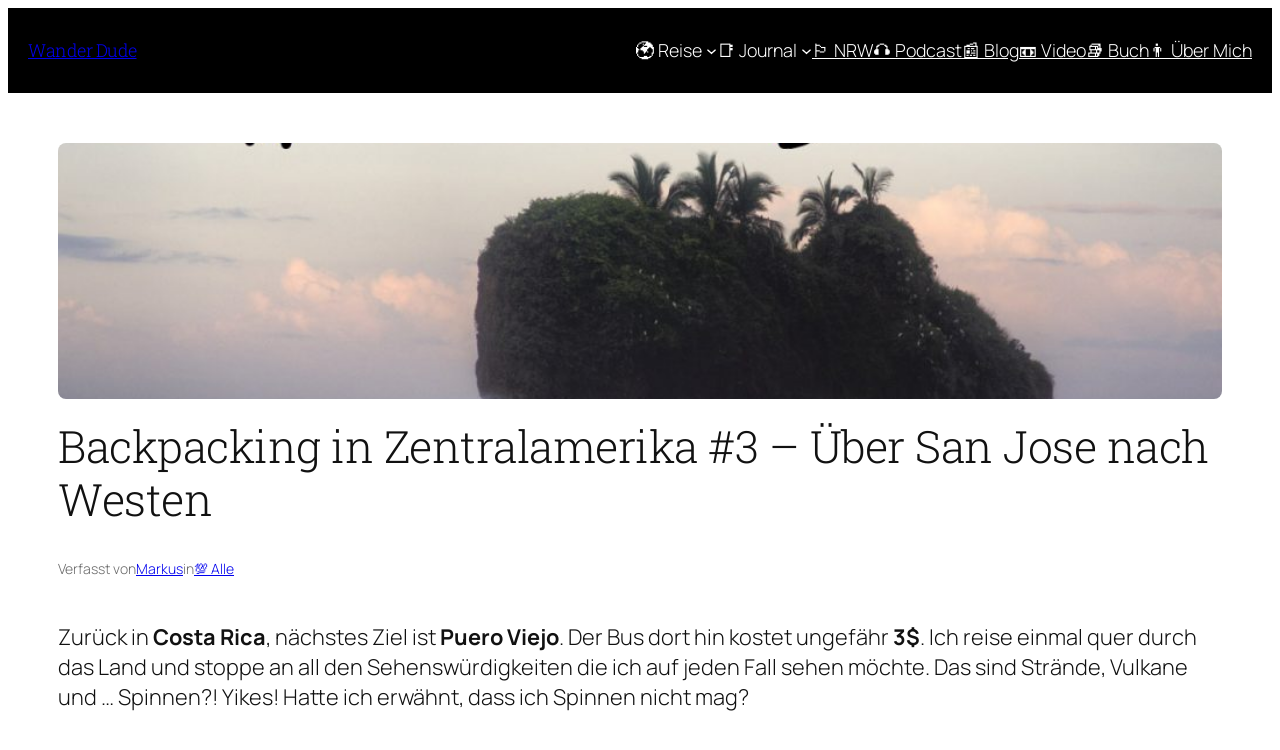

--- FILE ---
content_type: text/html; charset=utf-8
request_url: https://www.youtube-nocookie.com/embed/8EbjxkErlhs?autohide=2&autoplay=0&mute=0&controls=1&fs=1&loop=0&modestbranding=0&rel=1&showinfo=1&theme=dark&wmode=&playsinline=0
body_size: 45339
content:
<!DOCTYPE html><html lang="en" dir="ltr" data-cast-api-enabled="true"><head><meta name="viewport" content="width=device-width, initial-scale=1"><meta name="robots" content="noindex"><script nonce="fKfFpMJGB6f9dWBaj9WMAw">if ('undefined' == typeof Symbol || 'undefined' == typeof Symbol.iterator) {delete Array.prototype.entries;}</script><style name="www-roboto" nonce="LpB8wIDdB8ZyaYt2TRvIEg">@font-face{font-family:'Roboto';font-style:normal;font-weight:400;font-stretch:100%;src:url(//fonts.gstatic.com/s/roboto/v48/KFO7CnqEu92Fr1ME7kSn66aGLdTylUAMa3GUBHMdazTgWw.woff2)format('woff2');unicode-range:U+0460-052F,U+1C80-1C8A,U+20B4,U+2DE0-2DFF,U+A640-A69F,U+FE2E-FE2F;}@font-face{font-family:'Roboto';font-style:normal;font-weight:400;font-stretch:100%;src:url(//fonts.gstatic.com/s/roboto/v48/KFO7CnqEu92Fr1ME7kSn66aGLdTylUAMa3iUBHMdazTgWw.woff2)format('woff2');unicode-range:U+0301,U+0400-045F,U+0490-0491,U+04B0-04B1,U+2116;}@font-face{font-family:'Roboto';font-style:normal;font-weight:400;font-stretch:100%;src:url(//fonts.gstatic.com/s/roboto/v48/KFO7CnqEu92Fr1ME7kSn66aGLdTylUAMa3CUBHMdazTgWw.woff2)format('woff2');unicode-range:U+1F00-1FFF;}@font-face{font-family:'Roboto';font-style:normal;font-weight:400;font-stretch:100%;src:url(//fonts.gstatic.com/s/roboto/v48/KFO7CnqEu92Fr1ME7kSn66aGLdTylUAMa3-UBHMdazTgWw.woff2)format('woff2');unicode-range:U+0370-0377,U+037A-037F,U+0384-038A,U+038C,U+038E-03A1,U+03A3-03FF;}@font-face{font-family:'Roboto';font-style:normal;font-weight:400;font-stretch:100%;src:url(//fonts.gstatic.com/s/roboto/v48/KFO7CnqEu92Fr1ME7kSn66aGLdTylUAMawCUBHMdazTgWw.woff2)format('woff2');unicode-range:U+0302-0303,U+0305,U+0307-0308,U+0310,U+0312,U+0315,U+031A,U+0326-0327,U+032C,U+032F-0330,U+0332-0333,U+0338,U+033A,U+0346,U+034D,U+0391-03A1,U+03A3-03A9,U+03B1-03C9,U+03D1,U+03D5-03D6,U+03F0-03F1,U+03F4-03F5,U+2016-2017,U+2034-2038,U+203C,U+2040,U+2043,U+2047,U+2050,U+2057,U+205F,U+2070-2071,U+2074-208E,U+2090-209C,U+20D0-20DC,U+20E1,U+20E5-20EF,U+2100-2112,U+2114-2115,U+2117-2121,U+2123-214F,U+2190,U+2192,U+2194-21AE,U+21B0-21E5,U+21F1-21F2,U+21F4-2211,U+2213-2214,U+2216-22FF,U+2308-230B,U+2310,U+2319,U+231C-2321,U+2336-237A,U+237C,U+2395,U+239B-23B7,U+23D0,U+23DC-23E1,U+2474-2475,U+25AF,U+25B3,U+25B7,U+25BD,U+25C1,U+25CA,U+25CC,U+25FB,U+266D-266F,U+27C0-27FF,U+2900-2AFF,U+2B0E-2B11,U+2B30-2B4C,U+2BFE,U+3030,U+FF5B,U+FF5D,U+1D400-1D7FF,U+1EE00-1EEFF;}@font-face{font-family:'Roboto';font-style:normal;font-weight:400;font-stretch:100%;src:url(//fonts.gstatic.com/s/roboto/v48/KFO7CnqEu92Fr1ME7kSn66aGLdTylUAMaxKUBHMdazTgWw.woff2)format('woff2');unicode-range:U+0001-000C,U+000E-001F,U+007F-009F,U+20DD-20E0,U+20E2-20E4,U+2150-218F,U+2190,U+2192,U+2194-2199,U+21AF,U+21E6-21F0,U+21F3,U+2218-2219,U+2299,U+22C4-22C6,U+2300-243F,U+2440-244A,U+2460-24FF,U+25A0-27BF,U+2800-28FF,U+2921-2922,U+2981,U+29BF,U+29EB,U+2B00-2BFF,U+4DC0-4DFF,U+FFF9-FFFB,U+10140-1018E,U+10190-1019C,U+101A0,U+101D0-101FD,U+102E0-102FB,U+10E60-10E7E,U+1D2C0-1D2D3,U+1D2E0-1D37F,U+1F000-1F0FF,U+1F100-1F1AD,U+1F1E6-1F1FF,U+1F30D-1F30F,U+1F315,U+1F31C,U+1F31E,U+1F320-1F32C,U+1F336,U+1F378,U+1F37D,U+1F382,U+1F393-1F39F,U+1F3A7-1F3A8,U+1F3AC-1F3AF,U+1F3C2,U+1F3C4-1F3C6,U+1F3CA-1F3CE,U+1F3D4-1F3E0,U+1F3ED,U+1F3F1-1F3F3,U+1F3F5-1F3F7,U+1F408,U+1F415,U+1F41F,U+1F426,U+1F43F,U+1F441-1F442,U+1F444,U+1F446-1F449,U+1F44C-1F44E,U+1F453,U+1F46A,U+1F47D,U+1F4A3,U+1F4B0,U+1F4B3,U+1F4B9,U+1F4BB,U+1F4BF,U+1F4C8-1F4CB,U+1F4D6,U+1F4DA,U+1F4DF,U+1F4E3-1F4E6,U+1F4EA-1F4ED,U+1F4F7,U+1F4F9-1F4FB,U+1F4FD-1F4FE,U+1F503,U+1F507-1F50B,U+1F50D,U+1F512-1F513,U+1F53E-1F54A,U+1F54F-1F5FA,U+1F610,U+1F650-1F67F,U+1F687,U+1F68D,U+1F691,U+1F694,U+1F698,U+1F6AD,U+1F6B2,U+1F6B9-1F6BA,U+1F6BC,U+1F6C6-1F6CF,U+1F6D3-1F6D7,U+1F6E0-1F6EA,U+1F6F0-1F6F3,U+1F6F7-1F6FC,U+1F700-1F7FF,U+1F800-1F80B,U+1F810-1F847,U+1F850-1F859,U+1F860-1F887,U+1F890-1F8AD,U+1F8B0-1F8BB,U+1F8C0-1F8C1,U+1F900-1F90B,U+1F93B,U+1F946,U+1F984,U+1F996,U+1F9E9,U+1FA00-1FA6F,U+1FA70-1FA7C,U+1FA80-1FA89,U+1FA8F-1FAC6,U+1FACE-1FADC,U+1FADF-1FAE9,U+1FAF0-1FAF8,U+1FB00-1FBFF;}@font-face{font-family:'Roboto';font-style:normal;font-weight:400;font-stretch:100%;src:url(//fonts.gstatic.com/s/roboto/v48/KFO7CnqEu92Fr1ME7kSn66aGLdTylUAMa3OUBHMdazTgWw.woff2)format('woff2');unicode-range:U+0102-0103,U+0110-0111,U+0128-0129,U+0168-0169,U+01A0-01A1,U+01AF-01B0,U+0300-0301,U+0303-0304,U+0308-0309,U+0323,U+0329,U+1EA0-1EF9,U+20AB;}@font-face{font-family:'Roboto';font-style:normal;font-weight:400;font-stretch:100%;src:url(//fonts.gstatic.com/s/roboto/v48/KFO7CnqEu92Fr1ME7kSn66aGLdTylUAMa3KUBHMdazTgWw.woff2)format('woff2');unicode-range:U+0100-02BA,U+02BD-02C5,U+02C7-02CC,U+02CE-02D7,U+02DD-02FF,U+0304,U+0308,U+0329,U+1D00-1DBF,U+1E00-1E9F,U+1EF2-1EFF,U+2020,U+20A0-20AB,U+20AD-20C0,U+2113,U+2C60-2C7F,U+A720-A7FF;}@font-face{font-family:'Roboto';font-style:normal;font-weight:400;font-stretch:100%;src:url(//fonts.gstatic.com/s/roboto/v48/KFO7CnqEu92Fr1ME7kSn66aGLdTylUAMa3yUBHMdazQ.woff2)format('woff2');unicode-range:U+0000-00FF,U+0131,U+0152-0153,U+02BB-02BC,U+02C6,U+02DA,U+02DC,U+0304,U+0308,U+0329,U+2000-206F,U+20AC,U+2122,U+2191,U+2193,U+2212,U+2215,U+FEFF,U+FFFD;}@font-face{font-family:'Roboto';font-style:normal;font-weight:500;font-stretch:100%;src:url(//fonts.gstatic.com/s/roboto/v48/KFO7CnqEu92Fr1ME7kSn66aGLdTylUAMa3GUBHMdazTgWw.woff2)format('woff2');unicode-range:U+0460-052F,U+1C80-1C8A,U+20B4,U+2DE0-2DFF,U+A640-A69F,U+FE2E-FE2F;}@font-face{font-family:'Roboto';font-style:normal;font-weight:500;font-stretch:100%;src:url(//fonts.gstatic.com/s/roboto/v48/KFO7CnqEu92Fr1ME7kSn66aGLdTylUAMa3iUBHMdazTgWw.woff2)format('woff2');unicode-range:U+0301,U+0400-045F,U+0490-0491,U+04B0-04B1,U+2116;}@font-face{font-family:'Roboto';font-style:normal;font-weight:500;font-stretch:100%;src:url(//fonts.gstatic.com/s/roboto/v48/KFO7CnqEu92Fr1ME7kSn66aGLdTylUAMa3CUBHMdazTgWw.woff2)format('woff2');unicode-range:U+1F00-1FFF;}@font-face{font-family:'Roboto';font-style:normal;font-weight:500;font-stretch:100%;src:url(//fonts.gstatic.com/s/roboto/v48/KFO7CnqEu92Fr1ME7kSn66aGLdTylUAMa3-UBHMdazTgWw.woff2)format('woff2');unicode-range:U+0370-0377,U+037A-037F,U+0384-038A,U+038C,U+038E-03A1,U+03A3-03FF;}@font-face{font-family:'Roboto';font-style:normal;font-weight:500;font-stretch:100%;src:url(//fonts.gstatic.com/s/roboto/v48/KFO7CnqEu92Fr1ME7kSn66aGLdTylUAMawCUBHMdazTgWw.woff2)format('woff2');unicode-range:U+0302-0303,U+0305,U+0307-0308,U+0310,U+0312,U+0315,U+031A,U+0326-0327,U+032C,U+032F-0330,U+0332-0333,U+0338,U+033A,U+0346,U+034D,U+0391-03A1,U+03A3-03A9,U+03B1-03C9,U+03D1,U+03D5-03D6,U+03F0-03F1,U+03F4-03F5,U+2016-2017,U+2034-2038,U+203C,U+2040,U+2043,U+2047,U+2050,U+2057,U+205F,U+2070-2071,U+2074-208E,U+2090-209C,U+20D0-20DC,U+20E1,U+20E5-20EF,U+2100-2112,U+2114-2115,U+2117-2121,U+2123-214F,U+2190,U+2192,U+2194-21AE,U+21B0-21E5,U+21F1-21F2,U+21F4-2211,U+2213-2214,U+2216-22FF,U+2308-230B,U+2310,U+2319,U+231C-2321,U+2336-237A,U+237C,U+2395,U+239B-23B7,U+23D0,U+23DC-23E1,U+2474-2475,U+25AF,U+25B3,U+25B7,U+25BD,U+25C1,U+25CA,U+25CC,U+25FB,U+266D-266F,U+27C0-27FF,U+2900-2AFF,U+2B0E-2B11,U+2B30-2B4C,U+2BFE,U+3030,U+FF5B,U+FF5D,U+1D400-1D7FF,U+1EE00-1EEFF;}@font-face{font-family:'Roboto';font-style:normal;font-weight:500;font-stretch:100%;src:url(//fonts.gstatic.com/s/roboto/v48/KFO7CnqEu92Fr1ME7kSn66aGLdTylUAMaxKUBHMdazTgWw.woff2)format('woff2');unicode-range:U+0001-000C,U+000E-001F,U+007F-009F,U+20DD-20E0,U+20E2-20E4,U+2150-218F,U+2190,U+2192,U+2194-2199,U+21AF,U+21E6-21F0,U+21F3,U+2218-2219,U+2299,U+22C4-22C6,U+2300-243F,U+2440-244A,U+2460-24FF,U+25A0-27BF,U+2800-28FF,U+2921-2922,U+2981,U+29BF,U+29EB,U+2B00-2BFF,U+4DC0-4DFF,U+FFF9-FFFB,U+10140-1018E,U+10190-1019C,U+101A0,U+101D0-101FD,U+102E0-102FB,U+10E60-10E7E,U+1D2C0-1D2D3,U+1D2E0-1D37F,U+1F000-1F0FF,U+1F100-1F1AD,U+1F1E6-1F1FF,U+1F30D-1F30F,U+1F315,U+1F31C,U+1F31E,U+1F320-1F32C,U+1F336,U+1F378,U+1F37D,U+1F382,U+1F393-1F39F,U+1F3A7-1F3A8,U+1F3AC-1F3AF,U+1F3C2,U+1F3C4-1F3C6,U+1F3CA-1F3CE,U+1F3D4-1F3E0,U+1F3ED,U+1F3F1-1F3F3,U+1F3F5-1F3F7,U+1F408,U+1F415,U+1F41F,U+1F426,U+1F43F,U+1F441-1F442,U+1F444,U+1F446-1F449,U+1F44C-1F44E,U+1F453,U+1F46A,U+1F47D,U+1F4A3,U+1F4B0,U+1F4B3,U+1F4B9,U+1F4BB,U+1F4BF,U+1F4C8-1F4CB,U+1F4D6,U+1F4DA,U+1F4DF,U+1F4E3-1F4E6,U+1F4EA-1F4ED,U+1F4F7,U+1F4F9-1F4FB,U+1F4FD-1F4FE,U+1F503,U+1F507-1F50B,U+1F50D,U+1F512-1F513,U+1F53E-1F54A,U+1F54F-1F5FA,U+1F610,U+1F650-1F67F,U+1F687,U+1F68D,U+1F691,U+1F694,U+1F698,U+1F6AD,U+1F6B2,U+1F6B9-1F6BA,U+1F6BC,U+1F6C6-1F6CF,U+1F6D3-1F6D7,U+1F6E0-1F6EA,U+1F6F0-1F6F3,U+1F6F7-1F6FC,U+1F700-1F7FF,U+1F800-1F80B,U+1F810-1F847,U+1F850-1F859,U+1F860-1F887,U+1F890-1F8AD,U+1F8B0-1F8BB,U+1F8C0-1F8C1,U+1F900-1F90B,U+1F93B,U+1F946,U+1F984,U+1F996,U+1F9E9,U+1FA00-1FA6F,U+1FA70-1FA7C,U+1FA80-1FA89,U+1FA8F-1FAC6,U+1FACE-1FADC,U+1FADF-1FAE9,U+1FAF0-1FAF8,U+1FB00-1FBFF;}@font-face{font-family:'Roboto';font-style:normal;font-weight:500;font-stretch:100%;src:url(//fonts.gstatic.com/s/roboto/v48/KFO7CnqEu92Fr1ME7kSn66aGLdTylUAMa3OUBHMdazTgWw.woff2)format('woff2');unicode-range:U+0102-0103,U+0110-0111,U+0128-0129,U+0168-0169,U+01A0-01A1,U+01AF-01B0,U+0300-0301,U+0303-0304,U+0308-0309,U+0323,U+0329,U+1EA0-1EF9,U+20AB;}@font-face{font-family:'Roboto';font-style:normal;font-weight:500;font-stretch:100%;src:url(//fonts.gstatic.com/s/roboto/v48/KFO7CnqEu92Fr1ME7kSn66aGLdTylUAMa3KUBHMdazTgWw.woff2)format('woff2');unicode-range:U+0100-02BA,U+02BD-02C5,U+02C7-02CC,U+02CE-02D7,U+02DD-02FF,U+0304,U+0308,U+0329,U+1D00-1DBF,U+1E00-1E9F,U+1EF2-1EFF,U+2020,U+20A0-20AB,U+20AD-20C0,U+2113,U+2C60-2C7F,U+A720-A7FF;}@font-face{font-family:'Roboto';font-style:normal;font-weight:500;font-stretch:100%;src:url(//fonts.gstatic.com/s/roboto/v48/KFO7CnqEu92Fr1ME7kSn66aGLdTylUAMa3yUBHMdazQ.woff2)format('woff2');unicode-range:U+0000-00FF,U+0131,U+0152-0153,U+02BB-02BC,U+02C6,U+02DA,U+02DC,U+0304,U+0308,U+0329,U+2000-206F,U+20AC,U+2122,U+2191,U+2193,U+2212,U+2215,U+FEFF,U+FFFD;}</style><script name="www-roboto" nonce="fKfFpMJGB6f9dWBaj9WMAw">if (document.fonts && document.fonts.load) {document.fonts.load("400 10pt Roboto", "E"); document.fonts.load("500 10pt Roboto", "E");}</script><link rel="stylesheet" href="/s/player/c9168c90/www-player.css" name="www-player" nonce="LpB8wIDdB8ZyaYt2TRvIEg"><style nonce="LpB8wIDdB8ZyaYt2TRvIEg">html {overflow: hidden;}body {font: 12px Roboto, Arial, sans-serif; background-color: #000; color: #fff; height: 100%; width: 100%; overflow: hidden; position: absolute; margin: 0; padding: 0;}#player {width: 100%; height: 100%;}h1 {text-align: center; color: #fff;}h3 {margin-top: 6px; margin-bottom: 3px;}.player-unavailable {position: absolute; top: 0; left: 0; right: 0; bottom: 0; padding: 25px; font-size: 13px; background: url(/img/meh7.png) 50% 65% no-repeat;}.player-unavailable .message {text-align: left; margin: 0 -5px 15px; padding: 0 5px 14px; border-bottom: 1px solid #888; font-size: 19px; font-weight: normal;}.player-unavailable a {color: #167ac6; text-decoration: none;}</style><script nonce="fKfFpMJGB6f9dWBaj9WMAw">var ytcsi={gt:function(n){n=(n||"")+"data_";return ytcsi[n]||(ytcsi[n]={tick:{},info:{},gel:{preLoggedGelInfos:[]}})},now:window.performance&&window.performance.timing&&window.performance.now&&window.performance.timing.navigationStart?function(){return window.performance.timing.navigationStart+window.performance.now()}:function(){return(new Date).getTime()},tick:function(l,t,n){var ticks=ytcsi.gt(n).tick;var v=t||ytcsi.now();if(ticks[l]){ticks["_"+l]=ticks["_"+l]||[ticks[l]];ticks["_"+l].push(v)}ticks[l]=
v},info:function(k,v,n){ytcsi.gt(n).info[k]=v},infoGel:function(p,n){ytcsi.gt(n).gel.preLoggedGelInfos.push(p)},setStart:function(t,n){ytcsi.tick("_start",t,n)}};
(function(w,d){function isGecko(){if(!w.navigator)return false;try{if(w.navigator.userAgentData&&w.navigator.userAgentData.brands&&w.navigator.userAgentData.brands.length){var brands=w.navigator.userAgentData.brands;var i=0;for(;i<brands.length;i++)if(brands[i]&&brands[i].brand==="Firefox")return true;return false}}catch(e){setTimeout(function(){throw e;})}if(!w.navigator.userAgent)return false;var ua=w.navigator.userAgent;return ua.indexOf("Gecko")>0&&ua.toLowerCase().indexOf("webkit")<0&&ua.indexOf("Edge")<
0&&ua.indexOf("Trident")<0&&ua.indexOf("MSIE")<0}ytcsi.setStart(w.performance?w.performance.timing.responseStart:null);var isPrerender=(d.visibilityState||d.webkitVisibilityState)=="prerender";var vName=!d.visibilityState&&d.webkitVisibilityState?"webkitvisibilitychange":"visibilitychange";if(isPrerender){var startTick=function(){ytcsi.setStart();d.removeEventListener(vName,startTick)};d.addEventListener(vName,startTick,false)}if(d.addEventListener)d.addEventListener(vName,function(){ytcsi.tick("vc")},
false);if(isGecko()){var isHidden=(d.visibilityState||d.webkitVisibilityState)=="hidden";if(isHidden)ytcsi.tick("vc")}var slt=function(el,t){setTimeout(function(){var n=ytcsi.now();el.loadTime=n;if(el.slt)el.slt()},t)};w.__ytRIL=function(el){if(!el.getAttribute("data-thumb"))if(w.requestAnimationFrame)w.requestAnimationFrame(function(){slt(el,0)});else slt(el,16)}})(window,document);
</script><script nonce="fKfFpMJGB6f9dWBaj9WMAw">var ytcfg={d:function(){return window.yt&&yt.config_||ytcfg.data_||(ytcfg.data_={})},get:function(k,o){return k in ytcfg.d()?ytcfg.d()[k]:o},set:function(){var a=arguments;if(a.length>1)ytcfg.d()[a[0]]=a[1];else{var k;for(k in a[0])ytcfg.d()[k]=a[0][k]}}};
ytcfg.set({"CLIENT_CANARY_STATE":"none","DEVICE":"cbr\u003dChrome\u0026cbrand\u003dapple\u0026cbrver\u003d131.0.0.0\u0026ceng\u003dWebKit\u0026cengver\u003d537.36\u0026cos\u003dMacintosh\u0026cosver\u003d10_15_7\u0026cplatform\u003dDESKTOP","EVENT_ID":"wmh4aaHOKfmy1NgPscKY8AI","EXPERIMENT_FLAGS":{"ab_det_apb_b":true,"ab_det_apm":true,"ab_det_el_h":true,"ab_det_em_inj":true,"ab_l_sig_st":true,"ab_l_sig_st_e":true,"action_companion_center_align_description":true,"allow_skip_networkless":true,"always_send_and_write":true,"att_web_record_metrics":true,"attmusi":true,"c3_enable_button_impression_logging":true,"c3_watch_page_component":true,"cancel_pending_navs":true,"clean_up_manual_attribution_header":true,"config_age_report_killswitch":true,"cow_optimize_idom_compat":true,"csi_on_gel":true,"delhi_mweb_colorful_sd":true,"delhi_mweb_colorful_sd_v2":true,"deprecate_pair_servlet_enabled":true,"desktop_sparkles_light_cta_button":true,"disable_cached_masthead_data":true,"disable_child_node_auto_formatted_strings":true,"disable_log_to_visitor_layer":true,"disable_pacf_logging_for_memory_limited_tv":true,"embeds_enable_eid_enforcement_for_youtube":true,"embeds_enable_info_panel_dismissal":true,"embeds_enable_pfp_always_unbranded":true,"embeds_muted_autoplay_sound_fix":true,"embeds_serve_es6_client":true,"embeds_web_nwl_disable_nocookie":true,"embeds_web_updated_shorts_definition_fix":true,"enable_active_view_display_ad_renderer_web_home":true,"enable_ad_disclosure_banner_a11y_fix":true,"enable_android_web_view_top_insets_bugfix":true,"enable_client_sli_logging":true,"enable_client_streamz_web":true,"enable_client_ve_spec":true,"enable_cloud_save_error_popup_after_retry":true,"enable_dai_sdf_h5_preroll":true,"enable_datasync_id_header_in_web_vss_pings":true,"enable_default_mono_cta_migration_web_client":true,"enable_docked_chat_messages":true,"enable_drop_shadow_experiment":true,"enable_entity_store_from_dependency_injection":true,"enable_inline_muted_playback_on_web_search":true,"enable_inline_muted_playback_on_web_search_for_vdc":true,"enable_inline_muted_playback_on_web_search_for_vdcb":true,"enable_is_mini_app_page_active_bugfix":true,"enable_logging_first_user_action_after_game_ready":true,"enable_ltc_param_fetch_from_innertube":true,"enable_masthead_mweb_padding_fix":true,"enable_menu_renderer_button_in_mweb_hclr":true,"enable_mini_app_command_handler_mweb_fix":true,"enable_mini_guide_downloads_item":true,"enable_mixed_direction_formatted_strings":true,"enable_mweb_new_caption_language_picker":true,"enable_names_handles_account_switcher":true,"enable_network_request_logging_on_game_events":true,"enable_new_paid_product_placement":true,"enable_open_in_new_tab_icon_for_short_dr_for_desktop_search":true,"enable_open_yt_content":true,"enable_origin_query_parameter_bugfix":true,"enable_pause_ads_on_ytv_html5":true,"enable_payments_purchase_manager":true,"enable_pdp_icon_prefetch":true,"enable_pl_r_si_fa":true,"enable_place_pivot_url":true,"enable_pv_screen_modern_text":true,"enable_removing_navbar_title_on_hashtag_page_mweb":true,"enable_rta_manager":true,"enable_sdf_companion_h5":true,"enable_sdf_dai_h5_midroll":true,"enable_sdf_h5_endemic_mid_post_roll":true,"enable_sdf_on_h5_unplugged_vod_midroll":true,"enable_sdf_shorts_player_bytes_h5":true,"enable_sending_unwrapped_game_audio_as_serialized_metadata":true,"enable_sfv_effect_pivot_url":true,"enable_shorts_new_carousel":true,"enable_skip_ad_guidance_prompt":true,"enable_skippable_ads_for_unplugged_ad_pod":true,"enable_smearing_expansion_dai":true,"enable_time_out_messages":true,"enable_timeline_view_modern_transcript_fe":true,"enable_video_display_compact_button_group_for_desktop_search":true,"enable_web_delhi_icons":true,"enable_web_home_top_landscape_image_layout_level_click":true,"enable_web_tiered_gel":true,"enable_window_constrained_buy_flow_dialog":true,"enable_wiz_queue_effect_and_on_init_initial_runs":true,"enable_ypc_spinners":true,"enable_yt_ata_iframe_authuser":true,"export_networkless_options":true,"export_player_version_to_ytconfig":true,"fill_single_video_with_notify_to_lasr":true,"fix_ad_miniplayer_controls_rendering":true,"fix_ads_tracking_for_swf_config_deprecation_mweb":true,"h5_companion_enable_adcpn_macro_substitution_for_click_pings":true,"h5_inplayer_enable_adcpn_macro_substitution_for_click_pings":true,"h5_reset_cache_and_filter_before_update_masthead":true,"hide_channel_creation_title_for_mweb":true,"high_ccv_client_side_caching_h5":true,"html5_force_debug_data_for_client_tmp_logs":true,"html5_log_trigger_events_with_debug_data":true,"html5_ssdai_enable_media_end_cue_range":true,"idb_immediate_commit":true,"il_attach_cache_limit":true,"il_use_view_model_logging_context":true,"is_browser_support_for_webcam_streaming":true,"json_condensed_response":true,"kev_adb_pg":true,"kevlar_gel_error_routing":true,"kevlar_watch_cinematics":true,"live_chat_enable_controller_extraction":true,"live_chat_enable_rta_manager":true,"log_click_with_layer_from_element_in_command_handler":true,"mdx_enable_privacy_disclosure_ui":true,"mdx_load_cast_api_bootstrap_script":true,"medium_progress_bar_modification":true,"migrate_remaining_web_ad_badges_to_innertube":true,"mobile_account_menu_refresh":true,"mweb_account_linking_noapp":true,"mweb_after_render_to_scheduler":true,"mweb_allow_modern_search_suggest_behavior":true,"mweb_animated_actions":true,"mweb_app_upsell_button_direct_to_app":true,"mweb_c3_enable_adaptive_signals":true,"mweb_c3_library_page_enable_recent_shelf":true,"mweb_c3_remove_web_navigation_endpoint_data":true,"mweb_c3_use_canonical_from_player_response":true,"mweb_cinematic_watch":true,"mweb_command_handler":true,"mweb_delay_watch_initial_data":true,"mweb_disable_searchbar_scroll":true,"mweb_enable_browse_chunks":true,"mweb_enable_fine_scrubbing_for_recs":true,"mweb_enable_keto_batch_player_fullscreen":true,"mweb_enable_keto_batch_player_progress_bar":true,"mweb_enable_keto_batch_player_tooltips":true,"mweb_enable_lockup_view_model_for_ucp":true,"mweb_enable_mix_panel_title_metadata":true,"mweb_enable_more_drawer":true,"mweb_enable_optional_fullscreen_landscape_locking":true,"mweb_enable_overlay_touch_manager":true,"mweb_enable_premium_carve_out_fix":true,"mweb_enable_refresh_detection":true,"mweb_enable_search_imp":true,"mweb_enable_shorts_pivot_button":true,"mweb_enable_shorts_video_preload":true,"mweb_enable_skippables_on_jio_phone":true,"mweb_enable_two_line_title_on_shorts":true,"mweb_enable_varispeed_controller":true,"mweb_enable_watch_feed_infinite_scroll":true,"mweb_enable_wrapped_unplugged_pause_membership_dialog_renderer":true,"mweb_fix_monitor_visibility_after_render":true,"mweb_force_ios_fallback_to_native_control":true,"mweb_fp_auto_fullscreen":true,"mweb_fullscreen_controls":true,"mweb_fullscreen_controls_action_buttons":true,"mweb_fullscreen_watch_system":true,"mweb_home_reactive_shorts":true,"mweb_innertube_search_command":true,"mweb_lang_in_html":true,"mweb_like_button_synced_with_entities":true,"mweb_logo_use_home_page_ve":true,"mweb_native_control_in_faux_fullscreen_shared":true,"mweb_player_control_on_hover":true,"mweb_player_delhi_dtts":true,"mweb_player_settings_use_bottom_sheet":true,"mweb_player_show_previous_next_buttons_in_playlist":true,"mweb_player_skip_no_op_state_changes":true,"mweb_player_user_select_none":true,"mweb_playlist_engagement_panel":true,"mweb_progress_bar_seek_on_mouse_click":true,"mweb_pull_2_full":true,"mweb_pull_2_full_enable_touch_handlers":true,"mweb_schedule_warm_watch_response":true,"mweb_searchbox_legacy_navigation":true,"mweb_see_fewer_shorts":true,"mweb_shorts_comments_panel_id_change":true,"mweb_shorts_early_continuation":true,"mweb_show_ios_smart_banner":true,"mweb_show_sign_in_button_from_header":true,"mweb_use_server_url_on_startup":true,"mweb_watch_captions_enable_auto_translate":true,"mweb_watch_captions_set_default_size":true,"mweb_watch_stop_scheduler_on_player_response":true,"mweb_watchfeed_big_thumbnails":true,"mweb_yt_searchbox":true,"networkless_logging":true,"no_client_ve_attach_unless_shown":true,"pageid_as_header_web":true,"playback_settings_use_switch_menu":true,"player_controls_autonav_fix":true,"player_controls_skip_double_signal_update":true,"polymer_bad_build_labels":true,"polymer_verifiy_app_state":true,"qoe_send_and_write":true,"remove_chevron_from_ad_disclosure_banner_h5":true,"remove_masthead_channel_banner_on_refresh":true,"remove_slot_id_exited_trigger_for_dai_in_player_slot_expire":true,"replace_client_url_parsing_with_server_signal":true,"service_worker_enabled":true,"service_worker_push_enabled":true,"service_worker_push_home_page_prompt":true,"service_worker_push_watch_page_prompt":true,"shell_load_gcf":true,"shorten_initial_gel_batch_timeout":true,"should_use_yt_voice_endpoint_in_kaios":true,"smarter_ve_dedupping":true,"speedmaster_no_seek":true,"stop_handling_click_for_non_rendering_overlay_layout":true,"suppress_error_204_logging":true,"synced_panel_scrolling_controller":true,"use_event_time_ms_header":true,"use_fifo_for_networkless":true,"use_request_time_ms_header":true,"use_session_based_sampling":true,"use_thumbnail_overlay_time_status_renderer_for_live_badge":true,"vss_final_ping_send_and_write":true,"vss_playback_use_send_and_write":true,"web_adaptive_repeat_ase":true,"web_always_load_chat_support":true,"web_animated_like":true,"web_api_url":true,"web_attributed_string_deep_equal_bugfix":true,"web_autonav_allow_off_by_default":true,"web_button_vm_refactor_disabled":true,"web_c3_log_app_init_finish":true,"web_component_wrapper_track_owner":true,"web_csi_action_sampling_enabled":true,"web_dedupe_ve_grafting":true,"web_disable_backdrop_filter":true,"web_enable_ab_rsp_cl":true,"web_enable_course_icon_update":true,"web_enable_error_204":true,"web_fix_segmented_like_dislike_undefined":true,"web_gcf_hashes_innertube":true,"web_gel_timeout_cap":true,"web_metadata_carousel_elref_bugfix":true,"web_parent_target_for_sheets":true,"web_persist_server_autonav_state_on_client":true,"web_playback_associated_log_ctt":true,"web_playback_associated_ve":true,"web_prefetch_preload_video":true,"web_progress_bar_draggable":true,"web_resizable_advertiser_banner_on_masthead_safari_fix":true,"web_shorts_just_watched_on_channel_and_pivot_study":true,"web_shorts_just_watched_overlay":true,"web_shorts_wn_shelf_header_tuning":true,"web_update_panel_visibility_logging_fix":true,"web_video_attribute_view_model_a11y_fix":true,"web_watch_controls_state_signals":true,"web_wiz_attributed_string":true,"webfe_mweb_watch_microdata":true,"webfe_watch_shorts_canonical_url_fix":true,"webpo_exit_on_net_err":true,"wiz_diff_overwritable":true,"wiz_stamper_new_context_api":true,"woffle_used_state_report":true,"wpo_gel_strz":true,"H5_async_logging_delay_ms":30000.0,"attention_logging_scroll_throttle":500.0,"autoplay_pause_by_lact_sampling_fraction":0.0,"cinematic_watch_effect_opacity":0.4,"log_window_onerror_fraction":0.1,"speedmaster_playback_rate":2.0,"tv_pacf_logging_sample_rate":0.01,"web_attention_logging_scroll_throttle":500.0,"web_load_prediction_threshold":0.1,"web_navigation_prediction_threshold":0.1,"web_pbj_log_warning_rate":0.0,"web_system_health_fraction":0.01,"ytidb_transaction_ended_event_rate_limit":0.02,"active_time_update_interval_ms":10000,"att_init_delay":500,"autoplay_pause_by_lact_sec":0,"botguard_async_snapshot_timeout_ms":3000,"check_navigator_accuracy_timeout_ms":0,"cinematic_watch_css_filter_blur_strength":40,"cinematic_watch_fade_out_duration":500,"close_webview_delay_ms":100,"cloud_save_game_data_rate_limit_ms":3000,"compression_disable_point":10,"custom_active_view_tos_timeout_ms":3600000,"embeds_widget_poll_interval_ms":0,"gel_min_batch_size":3,"gel_queue_timeout_max_ms":60000,"get_async_timeout_ms":60000,"hide_cta_for_home_web_video_ads_animate_in_time":2,"html5_byterate_soft_cap":0,"initial_gel_batch_timeout":2000,"max_body_size_to_compress":500000,"max_prefetch_window_sec_for_livestream_optimization":10,"min_prefetch_offset_sec_for_livestream_optimization":20,"mini_app_container_iframe_src_update_delay_ms":0,"multiple_preview_news_duration_time":11000,"mweb_c3_toast_duration_ms":5000,"mweb_deep_link_fallback_timeout_ms":10000,"mweb_delay_response_received_actions":100,"mweb_fp_dpad_rate_limit_ms":0,"mweb_fp_dpad_watch_title_clamp_lines":0,"mweb_history_manager_cache_size":100,"mweb_ios_fullscreen_playback_transition_delay_ms":500,"mweb_ios_fullscreen_system_pause_epilson_ms":0,"mweb_override_response_store_expiration_ms":0,"mweb_shorts_early_continuation_trigger_threshold":4,"mweb_w2w_max_age_seconds":0,"mweb_watch_captions_default_size":2,"neon_dark_launch_gradient_count":0,"network_polling_interval":30000,"play_click_interval_ms":30000,"play_ping_interval_ms":10000,"prefetch_comments_ms_after_video":0,"send_config_hash_timer":0,"service_worker_push_logged_out_prompt_watches":-1,"service_worker_push_prompt_cap":-1,"service_worker_push_prompt_delay_microseconds":3888000000000,"slow_compressions_before_abandon_count":4,"speedmaster_cancellation_movement_dp":10,"speedmaster_touch_activation_ms":500,"web_attention_logging_throttle":500,"web_foreground_heartbeat_interval_ms":28000,"web_gel_debounce_ms":10000,"web_logging_max_batch":100,"web_max_tracing_events":50,"web_tracing_session_replay":0,"wil_icon_max_concurrent_fetches":9999,"ytidb_remake_db_retries":3,"ytidb_reopen_db_retries":3,"WebClientReleaseProcessCritical__youtube_embeds_client_version_override":"","WebClientReleaseProcessCritical__youtube_embeds_web_client_version_override":"","WebClientReleaseProcessCritical__youtube_mweb_client_version_override":"","debug_forced_internalcountrycode":"","embeds_web_synth_ch_headers_banned_urls_regex":"","enable_web_media_service":"DISABLED","il_payload_scraping":"","live_chat_unicode_emoji_json_url":"https://www.gstatic.com/youtube/img/emojis/emojis-svg-9.json","mweb_deep_link_feature_tag_suffix":"11268432","mweb_enable_shorts_innertube_player_prefetch_trigger":"NONE","mweb_fp_dpad":"home,search,browse,channel,create_channel,experiments,settings,trending,oops,404,paid_memberships,sponsorship,premium,shorts","mweb_fp_dpad_linear_navigation":"","mweb_fp_dpad_linear_navigation_visitor":"","mweb_fp_dpad_visitor":"","mweb_preload_video_by_player_vars":"","place_pivot_triggering_container_alternate":"","place_pivot_triggering_counterfactual_container_alternate":"","service_worker_push_force_notification_prompt_tag":"1","service_worker_scope":"/","suggest_exp_str":"","web_client_version_override":"","kevlar_command_handler_command_banlist":[],"mini_app_ids_without_game_ready":["UgkxHHtsak1SC8mRGHMZewc4HzeAY3yhPPmJ","Ugkx7OgzFqE6z_5Mtf4YsotGfQNII1DF_RBm"],"web_op_signal_type_banlist":[],"web_tracing_enabled_spans":["event","command"]},"GAPI_HINT_PARAMS":"m;/_/scs/abc-static/_/js/k\u003dgapi.gapi.en.FZb77tO2YW4.O/d\u003d1/rs\u003dAHpOoo8lqavmo6ayfVxZovyDiP6g3TOVSQ/m\u003d__features__","GAPI_HOST":"https://apis.google.com","GAPI_LOCALE":"en_US","GL":"US","HL":"en","HTML_DIR":"ltr","HTML_LANG":"en","INNERTUBE_API_KEY":"AIzaSyAO_FJ2SlqU8Q4STEHLGCilw_Y9_11qcW8","INNERTUBE_API_VERSION":"v1","INNERTUBE_CLIENT_NAME":"WEB_EMBEDDED_PLAYER","INNERTUBE_CLIENT_VERSION":"1.20260126.01.00","INNERTUBE_CONTEXT":{"client":{"hl":"en","gl":"US","remoteHost":"3.133.117.91","deviceMake":"Apple","deviceModel":"","visitorData":"[base64]%3D%3D","userAgent":"Mozilla/5.0 (Macintosh; Intel Mac OS X 10_15_7) AppleWebKit/537.36 (KHTML, like Gecko) Chrome/131.0.0.0 Safari/537.36; ClaudeBot/1.0; +claudebot@anthropic.com),gzip(gfe)","clientName":"WEB_EMBEDDED_PLAYER","clientVersion":"1.20260126.01.00","osName":"Macintosh","osVersion":"10_15_7","originalUrl":"https://www.youtube-nocookie.com/embed/8EbjxkErlhs?autohide\u003d2\u0026autoplay\u003d0\u0026mute\u003d0\u0026controls\u003d1\u0026fs\u003d1\u0026loop\u003d0\u0026modestbranding\u003d0\u0026rel\u003d1\u0026showinfo\u003d1\u0026theme\u003ddark\u0026wmode\u0026playsinline\u003d0","platform":"DESKTOP","clientFormFactor":"UNKNOWN_FORM_FACTOR","configInfo":{"appInstallData":"[base64]"},"userInterfaceTheme":"USER_INTERFACE_THEME_DARK","browserName":"Chrome","browserVersion":"131.0.0.0","acceptHeader":"text/html,application/xhtml+xml,application/xml;q\u003d0.9,image/webp,image/apng,*/*;q\u003d0.8,application/signed-exchange;v\u003db3;q\u003d0.9","deviceExperimentId":"ChxOelU1T1Rrek9UVTFOVFkwTkRnNU5qVTNOdz09EMLR4csGGMLR4csG","rolloutToken":"CIaaq8377taTIxDlxJLkmKuSAxjlxJLkmKuSAw%3D%3D"},"user":{"lockedSafetyMode":false},"request":{"useSsl":true},"clickTracking":{"clickTrackingParams":"IhMIobeS5JirkgMVeRkVBR0xIQYu"},"thirdParty":{"embeddedPlayerContext":{"embeddedPlayerEncryptedContext":"[base64]","ancestorOriginsSupported":false}}},"INNERTUBE_CONTEXT_CLIENT_NAME":56,"INNERTUBE_CONTEXT_CLIENT_VERSION":"1.20260126.01.00","INNERTUBE_CONTEXT_GL":"US","INNERTUBE_CONTEXT_HL":"en","LATEST_ECATCHER_SERVICE_TRACKING_PARAMS":{"client.name":"WEB_EMBEDDED_PLAYER","client.jsfeat":"2021"},"LOGGED_IN":false,"PAGE_BUILD_LABEL":"youtube.embeds.web_20260126_01_RC00","PAGE_CL":861068128,"SERVER_NAME":"WebFE","VISITOR_DATA":"[base64]%3D%3D","WEB_PLAYER_CONTEXT_CONFIGS":{"WEB_PLAYER_CONTEXT_CONFIG_ID_EMBEDDED_PLAYER":{"rootElementId":"movie_player","jsUrl":"/s/player/c9168c90/player_ias.vflset/en_US/base.js","cssUrl":"/s/player/c9168c90/www-player.css","contextId":"WEB_PLAYER_CONTEXT_CONFIG_ID_EMBEDDED_PLAYER","eventLabel":"embedded","contentRegion":"US","hl":"en_US","hostLanguage":"en","innertubeApiKey":"AIzaSyAO_FJ2SlqU8Q4STEHLGCilw_Y9_11qcW8","innertubeApiVersion":"v1","innertubeContextClientVersion":"1.20260126.01.00","controlsType":1,"disableRelatedVideos":false,"device":{"brand":"apple","model":"","browser":"Chrome","browserVersion":"131.0.0.0","os":"Macintosh","osVersion":"10_15_7","platform":"DESKTOP","interfaceName":"WEB_EMBEDDED_PLAYER","interfaceVersion":"1.20260126.01.00"},"serializedExperimentIds":"24004644,24499532,51010235,51063643,51098299,51204329,51222973,51340662,51349914,51353393,51366423,51372680,51389629,51404808,51404810,51459425,51489568,51490331,51500051,51505436,51526266,51530495,51534669,51560386,51565116,51566373,51566864,51578633,51583567,51583821,51585555,51586118,51605258,51605395,51609829,51611457,51615067,51620866,51621065,51622845,51631301,51632249,51637029,51638271,51638932,51648336,51656217,51672162,51681662,51683502,51684302,51684307,51691028,51691590,51692010,51693510,51693994,51696107,51696619,51697032,51700777,51704212,51705183,51708694,51713237,51714463,51717747,51719110,51719411,51719628,51729217,51732102,51735450,51740459,51740811,51742829,51742878,51744562,51747794,51749572,51751854,51756107","serializedExperimentFlags":"H5_async_logging_delay_ms\u003d30000.0\u0026PlayerWeb__h5_enable_advisory_rating_restrictions\u003dtrue\u0026a11y_h5_associate_survey_question\u003dtrue\u0026ab_det_apb_b\u003dtrue\u0026ab_det_apm\u003dtrue\u0026ab_det_el_h\u003dtrue\u0026ab_det_em_inj\u003dtrue\u0026ab_l_sig_st\u003dtrue\u0026ab_l_sig_st_e\u003dtrue\u0026action_companion_center_align_description\u003dtrue\u0026ad_pod_disable_companion_persist_ads_quality\u003dtrue\u0026add_stmp_logs_for_voice_boost\u003dtrue\u0026allow_autohide_on_paused_videos\u003dtrue\u0026allow_drm_override\u003dtrue\u0026allow_live_autoplay\u003dtrue\u0026allow_poltergust_autoplay\u003dtrue\u0026allow_skip_networkless\u003dtrue\u0026allow_vp9_1080p_mq_enc\u003dtrue\u0026always_cache_redirect_endpoint\u003dtrue\u0026always_send_and_write\u003dtrue\u0026annotation_module_vast_cards_load_logging_fraction\u003d0.0\u0026assign_drm_family_by_format\u003dtrue\u0026att_web_record_metrics\u003dtrue\u0026attention_logging_scroll_throttle\u003d500.0\u0026attmusi\u003dtrue\u0026autoplay_time\u003d10000\u0026autoplay_time_for_fullscreen\u003d-1\u0026autoplay_time_for_music_content\u003d-1\u0026bg_vm_reinit_threshold\u003d7200000\u0026blocked_packages_for_sps\u003d[]\u0026botguard_async_snapshot_timeout_ms\u003d3000\u0026captions_url_add_ei\u003dtrue\u0026check_navigator_accuracy_timeout_ms\u003d0\u0026clean_up_manual_attribution_header\u003dtrue\u0026compression_disable_point\u003d10\u0026cow_optimize_idom_compat\u003dtrue\u0026csi_on_gel\u003dtrue\u0026custom_active_view_tos_timeout_ms\u003d3600000\u0026dash_manifest_version\u003d5\u0026debug_bandaid_hostname\u003d\u0026debug_bandaid_port\u003d0\u0026debug_sherlog_username\u003d\u0026delhi_fast_follow_autonav_toggle\u003dtrue\u0026delhi_modern_player_default_thumbnail_percentage\u003d0.0\u0026delhi_modern_player_faster_autohide_delay_ms\u003d2000\u0026delhi_modern_player_pause_thumbnail_percentage\u003d0.6\u0026delhi_modern_web_player_blending_mode\u003d\u0026delhi_modern_web_player_disable_frosted_glass\u003dtrue\u0026delhi_modern_web_player_horizontal_volume_controls\u003dtrue\u0026delhi_modern_web_player_lhs_volume_controls\u003dtrue\u0026delhi_modern_web_player_responsive_compact_controls_threshold\u003d0\u0026deprecate_22\u003dtrue\u0026deprecate_delay_ping\u003dtrue\u0026deprecate_pair_servlet_enabled\u003dtrue\u0026desktop_sparkles_light_cta_button\u003dtrue\u0026disable_av1_setting\u003dtrue\u0026disable_branding_context\u003dtrue\u0026disable_cached_masthead_data\u003dtrue\u0026disable_channel_id_check_for_suspended_channels\u003dtrue\u0026disable_child_node_auto_formatted_strings\u003dtrue\u0026disable_lifa_for_supex_users\u003dtrue\u0026disable_log_to_visitor_layer\u003dtrue\u0026disable_mdx_connection_in_mdx_module_for_music_web\u003dtrue\u0026disable_pacf_logging_for_memory_limited_tv\u003dtrue\u0026disable_reduced_fullscreen_autoplay_countdown_for_minors\u003dtrue\u0026disable_reel_item_watch_format_filtering\u003dtrue\u0026disable_threegpp_progressive_formats\u003dtrue\u0026disable_touch_events_on_skip_button\u003dtrue\u0026edge_encryption_fill_primary_key_version\u003dtrue\u0026embeds_enable_info_panel_dismissal\u003dtrue\u0026embeds_enable_move_set_center_crop_to_public\u003dtrue\u0026embeds_enable_per_video_embed_config\u003dtrue\u0026embeds_enable_pfp_always_unbranded\u003dtrue\u0026embeds_web_lite_mode\u003d1\u0026embeds_web_nwl_disable_nocookie\u003dtrue\u0026embeds_web_synth_ch_headers_banned_urls_regex\u003d\u0026enable_active_view_display_ad_renderer_web_home\u003dtrue\u0026enable_active_view_lr_shorts_video\u003dtrue\u0026enable_active_view_web_shorts_video\u003dtrue\u0026enable_ad_cpn_macro_substitution_for_click_pings\u003dtrue\u0026enable_ad_disclosure_banner_a11y_fix\u003dtrue\u0026enable_antiscraping_web_player_expired\u003dtrue\u0026enable_app_promo_endcap_eml_on_tablet\u003dtrue\u0026enable_batched_cross_device_pings_in_gel_fanout\u003dtrue\u0026enable_cast_for_web_unplugged\u003dtrue\u0026enable_cast_on_music_web\u003dtrue\u0026enable_cipher_for_manifest_urls\u003dtrue\u0026enable_cleanup_masthead_autoplay_hack_fix\u003dtrue\u0026enable_client_page_id_header_for_first_party_pings\u003dtrue\u0026enable_client_sli_logging\u003dtrue\u0026enable_client_ve_spec\u003dtrue\u0026enable_cta_banner_on_unplugged_lr\u003dtrue\u0026enable_custom_playhead_parsing\u003dtrue\u0026enable_dai_sdf_h5_preroll\u003dtrue\u0026enable_datasync_id_header_in_web_vss_pings\u003dtrue\u0026enable_default_mono_cta_migration_web_client\u003dtrue\u0026enable_dsa_ad_badge_for_action_endcap_on_android\u003dtrue\u0026enable_dsa_ad_badge_for_action_endcap_on_ios\u003dtrue\u0026enable_entity_store_from_dependency_injection\u003dtrue\u0026enable_error_corrections_infocard_web_client\u003dtrue\u0026enable_error_corrections_infocards_icon_web\u003dtrue\u0026enable_inline_muted_playback_on_web_search\u003dtrue\u0026enable_inline_muted_playback_on_web_search_for_vdc\u003dtrue\u0026enable_inline_muted_playback_on_web_search_for_vdcb\u003dtrue\u0026enable_kabuki_comments_on_shorts\u003ddisabled\u0026enable_ltc_param_fetch_from_innertube\u003dtrue\u0026enable_mixed_direction_formatted_strings\u003dtrue\u0026enable_modern_skip_button_on_web\u003dtrue\u0026enable_new_paid_product_placement\u003dtrue\u0026enable_open_in_new_tab_icon_for_short_dr_for_desktop_search\u003dtrue\u0026enable_out_of_stock_text_all_surfaces\u003dtrue\u0026enable_paid_content_overlay_bugfix\u003dtrue\u0026enable_pause_ads_on_ytv_html5\u003dtrue\u0026enable_pl_r_si_fa\u003dtrue\u0026enable_policy_based_hqa_filter_in_watch_server\u003dtrue\u0026enable_progres_commands_lr_feeds\u003dtrue\u0026enable_publishing_region_param_in_sus\u003dtrue\u0026enable_pv_screen_modern_text\u003dtrue\u0026enable_rpr_token_on_ltl_lookup\u003dtrue\u0026enable_sdf_companion_h5\u003dtrue\u0026enable_sdf_dai_h5_midroll\u003dtrue\u0026enable_sdf_h5_endemic_mid_post_roll\u003dtrue\u0026enable_sdf_on_h5_unplugged_vod_midroll\u003dtrue\u0026enable_sdf_shorts_player_bytes_h5\u003dtrue\u0026enable_server_driven_abr\u003dtrue\u0026enable_server_driven_abr_for_backgroundable\u003dtrue\u0026enable_server_driven_abr_url_generation\u003dtrue\u0026enable_server_driven_readahead\u003dtrue\u0026enable_skip_ad_guidance_prompt\u003dtrue\u0026enable_skip_to_next_messaging\u003dtrue\u0026enable_skippable_ads_for_unplugged_ad_pod\u003dtrue\u0026enable_smart_skip_player_controls_shown_on_web\u003dtrue\u0026enable_smart_skip_player_controls_shown_on_web_increased_triggering_sensitivity\u003dtrue\u0026enable_smart_skip_speedmaster_on_web\u003dtrue\u0026enable_smearing_expansion_dai\u003dtrue\u0026enable_split_screen_ad_baseline_experience_endemic_live_h5\u003dtrue\u0026enable_to_call_playready_backend_directly\u003dtrue\u0026enable_unified_action_endcap_on_web\u003dtrue\u0026enable_video_display_compact_button_group_for_desktop_search\u003dtrue\u0026enable_voice_boost_feature\u003dtrue\u0026enable_vp9_appletv5_on_server\u003dtrue\u0026enable_watch_server_rejected_formats_logging\u003dtrue\u0026enable_web_delhi_icons\u003dtrue\u0026enable_web_home_top_landscape_image_layout_level_click\u003dtrue\u0026enable_web_media_session_metadata_fix\u003dtrue\u0026enable_web_premium_varispeed_upsell\u003dtrue\u0026enable_web_tiered_gel\u003dtrue\u0026enable_wiz_queue_effect_and_on_init_initial_runs\u003dtrue\u0026enable_yt_ata_iframe_authuser\u003dtrue\u0026enable_ytv_csdai_vp9\u003dtrue\u0026export_networkless_options\u003dtrue\u0026export_player_version_to_ytconfig\u003dtrue\u0026fill_live_request_config_in_ustreamer_config\u003dtrue\u0026fill_single_video_with_notify_to_lasr\u003dtrue\u0026filter_vb_without_non_vb_equivalents\u003dtrue\u0026filter_vp9_for_live_dai\u003dtrue\u0026fix_ad_miniplayer_controls_rendering\u003dtrue\u0026fix_ads_tracking_for_swf_config_deprecation_mweb\u003dtrue\u0026fix_h5_toggle_button_a11y\u003dtrue\u0026fix_survey_color_contrast_on_destop\u003dtrue\u0026fix_toggle_button_role_for_ad_components\u003dtrue\u0026fresca_polling_delay_override\u003d0\u0026gab_return_sabr_ssdai_config\u003dtrue\u0026gel_min_batch_size\u003d3\u0026gel_queue_timeout_max_ms\u003d60000\u0026gvi_channel_client_screen\u003dtrue\u0026h5_companion_enable_adcpn_macro_substitution_for_click_pings\u003dtrue\u0026h5_enable_ad_mbs\u003dtrue\u0026h5_inplayer_enable_adcpn_macro_substitution_for_click_pings\u003dtrue\u0026h5_reset_cache_and_filter_before_update_masthead\u003dtrue\u0026heatseeker_decoration_threshold\u003d0.0\u0026hfr_dropped_framerate_fallback_threshold\u003d0\u0026hide_cta_for_home_web_video_ads_animate_in_time\u003d2\u0026high_ccv_client_side_caching_h5\u003dtrue\u0026hls_use_new_codecs_string_api\u003dtrue\u0026html5_ad_timeout_ms\u003d0\u0026html5_adaptation_step_count\u003d0\u0026html5_ads_preroll_lock_timeout_delay_ms\u003d15000\u0026html5_allow_multiview_tile_preload\u003dtrue\u0026html5_allow_video_keyframe_without_audio\u003dtrue\u0026html5_apply_min_failures\u003dtrue\u0026html5_apply_start_time_within_ads_for_ssdai_transitions\u003dtrue\u0026html5_atr_disable_force_fallback\u003dtrue\u0026html5_att_playback_timeout_ms\u003d30000\u0026html5_attach_num_random_bytes_to_bandaid\u003d0\u0026html5_attach_po_token_to_bandaid\u003dtrue\u0026html5_autonav_cap_idle_secs\u003d0\u0026html5_autonav_quality_cap\u003d720\u0026html5_autoplay_default_quality_cap\u003d0\u0026html5_auxiliary_estimate_weight\u003d0.0\u0026html5_av1_ordinal_cap\u003d0\u0026html5_bandaid_attach_content_po_token\u003dtrue\u0026html5_block_pip_safari_delay\u003d0\u0026html5_bypass_contention_secs\u003d0.0\u0026html5_byterate_soft_cap\u003d0\u0026html5_check_for_idle_network_interval_ms\u003d-1\u0026html5_chipset_soft_cap\u003d8192\u0026html5_consume_all_buffered_bytes_one_poll\u003dtrue\u0026html5_continuous_goodput_probe_interval_ms\u003d0\u0026html5_d6de4_cloud_project_number\u003d868618676952\u0026html5_d6de4_defer_timeout_ms\u003d0\u0026html5_debug_data_log_probability\u003d0.0\u0026html5_decode_to_texture_cap\u003dtrue\u0026html5_default_ad_gain\u003d0.5\u0026html5_default_av1_threshold\u003d0\u0026html5_default_quality_cap\u003d0\u0026html5_defer_fetch_att_ms\u003d0\u0026html5_delayed_retry_count\u003d1\u0026html5_delayed_retry_delay_ms\u003d5000\u0026html5_deprecate_adservice\u003dtrue\u0026html5_deprecate_manifestful_fallback\u003dtrue\u0026html5_deprecate_video_tag_pool\u003dtrue\u0026html5_desktop_vr180_allow_panning\u003dtrue\u0026html5_df_downgrade_thresh\u003d0.6\u0026html5_disable_loop_range_for_shorts_ads\u003dtrue\u0026html5_disable_move_pssh_to_moov\u003dtrue\u0026html5_disable_non_contiguous\u003dtrue\u0026html5_disable_ustreamer_constraint_for_sabr\u003dtrue\u0026html5_disable_web_safari_dai\u003dtrue\u0026html5_displayed_frame_rate_downgrade_threshold\u003d45\u0026html5_drm_byterate_soft_cap\u003d0\u0026html5_drm_check_all_key_error_states\u003dtrue\u0026html5_drm_cpi_license_key\u003dtrue\u0026html5_drm_live_byterate_soft_cap\u003d0\u0026html5_early_media_for_sharper_shorts\u003dtrue\u0026html5_enable_ac3\u003dtrue\u0026html5_enable_audio_track_stickiness\u003dtrue\u0026html5_enable_audio_track_stickiness_phase_two\u003dtrue\u0026html5_enable_caption_changes_for_mosaic\u003dtrue\u0026html5_enable_composite_embargo\u003dtrue\u0026html5_enable_d6de4\u003dtrue\u0026html5_enable_d6de4_cold_start_and_error\u003dtrue\u0026html5_enable_d6de4_idle_priority_job\u003dtrue\u0026html5_enable_drc\u003dtrue\u0026html5_enable_drc_toggle_api\u003dtrue\u0026html5_enable_eac3\u003dtrue\u0026html5_enable_embedded_player_visibility_signals\u003dtrue\u0026html5_enable_oduc\u003dtrue\u0026html5_enable_sabr_from_watch_server\u003dtrue\u0026html5_enable_sabr_host_fallback\u003dtrue\u0026html5_enable_server_driven_request_cancellation\u003dtrue\u0026html5_enable_sps_retry_backoff_metadata_requests\u003dtrue\u0026html5_enable_ssdai_transition_with_only_enter_cuerange\u003dtrue\u0026html5_enable_triggering_cuepoint_for_slot\u003dtrue\u0026html5_enable_tvos_dash\u003dtrue\u0026html5_enable_tvos_encrypted_vp9\u003dtrue\u0026html5_enable_widevine_for_alc\u003dtrue\u0026html5_enable_widevine_for_fast_linear\u003dtrue\u0026html5_encourage_array_coalescing\u003dtrue\u0026html5_fill_default_mosaic_audio_track_id\u003dtrue\u0026html5_fix_multi_audio_offline_playback\u003dtrue\u0026html5_fixed_media_duration_for_request\u003d0\u0026html5_force_debug_data_for_client_tmp_logs\u003dtrue\u0026html5_force_sabr_from_watch_server_for_dfss\u003dtrue\u0026html5_forward_click_tracking_params_on_reload\u003dtrue\u0026html5_gapless_ad_autoplay_on_video_to_ad_only\u003dtrue\u0026html5_gapless_ended_transition_buffer_ms\u003d200\u0026html5_gapless_handoff_close_end_long_rebuffer_cfl\u003dtrue\u0026html5_gapless_handoff_close_end_long_rebuffer_delay_ms\u003d0\u0026html5_gapless_loop_seek_offset_in_milli\u003d0\u0026html5_gapless_slow_seek_cfl\u003dtrue\u0026html5_gapless_slow_seek_delay_ms\u003d0\u0026html5_gapless_slow_start_delay_ms\u003d0\u0026html5_generate_content_po_token\u003dtrue\u0026html5_generate_session_po_token\u003dtrue\u0026html5_gl_fps_threshold\u003d0\u0026html5_hard_cap_max_vertical_resolution_for_shorts\u003d0\u0026html5_hdcp_probing_stream_url\u003d\u0026html5_head_miss_secs\u003d0.0\u0026html5_hfr_quality_cap\u003d0\u0026html5_high_res_logging_percent\u003d0.01\u0026html5_hopeless_secs\u003d0\u0026html5_huli_ssdai_use_playback_state\u003dtrue\u0026html5_idle_rate_limit_ms\u003d0\u0026html5_ignore_sabrseek_during_adskip\u003dtrue\u0026html5_innertube_heartbeats_for_fairplay\u003dtrue\u0026html5_innertube_heartbeats_for_playready\u003dtrue\u0026html5_innertube_heartbeats_for_widevine\u003dtrue\u0026html5_jumbo_mobile_subsegment_readahead_target\u003d3.0\u0026html5_jumbo_ull_nonstreaming_mffa_ms\u003d4000\u0026html5_jumbo_ull_subsegment_readahead_target\u003d1.3\u0026html5_kabuki_drm_live_51_default_off\u003dtrue\u0026html5_license_constraint_delay\u003d5000\u0026html5_live_abr_head_miss_fraction\u003d0.0\u0026html5_live_abr_repredict_fraction\u003d0.0\u0026html5_live_chunk_readahead_proxima_override\u003d0\u0026html5_live_low_latency_bandwidth_window\u003d0.0\u0026html5_live_normal_latency_bandwidth_window\u003d0.0\u0026html5_live_quality_cap\u003d0\u0026html5_live_ultra_low_latency_bandwidth_window\u003d0.0\u0026html5_liveness_drift_chunk_override\u003d0\u0026html5_liveness_drift_proxima_override\u003d0\u0026html5_log_audio_abr\u003dtrue\u0026html5_log_experiment_id_from_player_response_to_ctmp\u003d\u0026html5_log_first_ssdai_requests_killswitch\u003dtrue\u0026html5_log_rebuffer_events\u003d5\u0026html5_log_trigger_events_with_debug_data\u003dtrue\u0026html5_log_vss_extra_lr_cparams_freq\u003d\u0026html5_long_rebuffer_jiggle_cmt_delay_ms\u003d0\u0026html5_long_rebuffer_threshold_ms\u003d30000\u0026html5_manifestless_unplugged\u003dtrue\u0026html5_manifestless_vp9_otf\u003dtrue\u0026html5_max_buffer_health_for_downgrade_prop\u003d0.0\u0026html5_max_buffer_health_for_downgrade_secs\u003d0.0\u0026html5_max_byterate\u003d0\u0026html5_max_discontinuity_rewrite_count\u003d0\u0026html5_max_drift_per_track_secs\u003d0.0\u0026html5_max_headm_for_streaming_xhr\u003d0\u0026html5_max_live_dvr_window_plus_margin_secs\u003d46800.0\u0026html5_max_quality_sel_upgrade\u003d0\u0026html5_max_redirect_response_length\u003d8192\u0026html5_max_selectable_quality_ordinal\u003d0\u0026html5_max_vertical_resolution\u003d0\u0026html5_maximum_readahead_seconds\u003d0.0\u0026html5_media_fullscreen\u003dtrue\u0026html5_media_time_weight_prop\u003d0.0\u0026html5_min_failures_to_delay_retry\u003d3\u0026html5_min_media_duration_for_append_prop\u003d0.0\u0026html5_min_media_duration_for_cabr_slice\u003d0.01\u0026html5_min_playback_advance_for_steady_state_secs\u003d0\u0026html5_min_quality_ordinal\u003d0\u0026html5_min_readbehind_cap_secs\u003d60\u0026html5_min_readbehind_secs\u003d0\u0026html5_min_seconds_between_format_selections\u003d0.0\u0026html5_min_selectable_quality_ordinal\u003d0\u0026html5_min_startup_buffered_media_duration_for_live_secs\u003d0.0\u0026html5_min_startup_buffered_media_duration_secs\u003d1.2\u0026html5_min_startup_duration_live_secs\u003d0.25\u0026html5_min_underrun_buffered_pre_steady_state_ms\u003d0\u0026html5_min_upgrade_health_secs\u003d0.0\u0026html5_minimum_readahead_seconds\u003d0.0\u0026html5_mock_content_binding_for_session_token\u003d\u0026html5_move_disable_airplay\u003dtrue\u0026html5_no_placeholder_rollbacks\u003dtrue\u0026html5_non_onesie_attach_po_token\u003dtrue\u0026html5_offline_download_timeout_retry_limit\u003d4\u0026html5_offline_failure_retry_limit\u003d2\u0026html5_offline_playback_position_sync\u003dtrue\u0026html5_offline_prevent_redownload_downloaded_video\u003dtrue\u0026html5_onesie_check_timeout\u003dtrue\u0026html5_onesie_defer_content_loader_ms\u003d0\u0026html5_onesie_live_ttl_secs\u003d8\u0026html5_onesie_prewarm_interval_ms\u003d0\u0026html5_onesie_prewarm_max_lact_ms\u003d0\u0026html5_onesie_redirector_timeout_ms\u003d0\u0026html5_onesie_use_signed_onesie_ustreamer_config\u003dtrue\u0026html5_override_micro_discontinuities_threshold_ms\u003d-1\u0026html5_paced_poll_min_health_ms\u003d0\u0026html5_paced_poll_ms\u003d0\u0026html5_pause_on_nonforeground_platform_errors\u003dtrue\u0026html5_peak_shave\u003dtrue\u0026html5_perf_cap_override_sticky\u003dtrue\u0026html5_performance_cap_floor\u003d360\u0026html5_perserve_av1_perf_cap\u003dtrue\u0026html5_picture_in_picture_logging_onresize_ratio\u003d0.0\u0026html5_platform_max_buffer_health_oversend_duration_secs\u003d0.0\u0026html5_platform_minimum_readahead_seconds\u003d0.0\u0026html5_platform_whitelisted_for_frame_accurate_seeks\u003dtrue\u0026html5_player_att_initial_delay_ms\u003d3000\u0026html5_player_att_retry_delay_ms\u003d1500\u0026html5_player_autonav_logging\u003dtrue\u0026html5_player_dynamic_bottom_gradient\u003dtrue\u0026html5_player_min_build_cl\u003d-1\u0026html5_player_preload_ad_fix\u003dtrue\u0026html5_post_interrupt_readahead\u003d20\u0026html5_prefer_language_over_codec\u003dtrue\u0026html5_prefer_server_bwe3\u003dtrue\u0026html5_preload_wait_time_secs\u003d0.0\u0026html5_prevent_mobile_background_play_on_event_shared\u003dtrue\u0026html5_probe_primary_delay_base_ms\u003d0\u0026html5_process_all_encrypted_events\u003dtrue\u0026html5_publish_all_cuepoints\u003dtrue\u0026html5_qoe_proto_mock_length\u003d0\u0026html5_query_sw_secure_crypto_for_android\u003dtrue\u0026html5_random_playback_cap\u003d0\u0026html5_record_is_offline_on_playback_attempt_start\u003dtrue\u0026html5_record_ump_timing\u003dtrue\u0026html5_reload_by_kabuki_app\u003dtrue\u0026html5_remove_command_triggered_companions\u003dtrue\u0026html5_remove_not_servable_check_killswitch\u003dtrue\u0026html5_report_fatal_drm_restricted_error_killswitch\u003dtrue\u0026html5_report_slow_ads_as_error\u003dtrue\u0026html5_repredict_interval_ms\u003d0\u0026html5_request_only_hdr_or_sdr_keys\u003dtrue\u0026html5_request_size_max_kb\u003d0\u0026html5_request_size_min_kb\u003d0\u0026html5_reseek_after_time_jump_cfl\u003dtrue\u0026html5_reseek_after_time_jump_delay_ms\u003d0\u0026html5_resource_bad_status_delay_scaling\u003d1.5\u0026html5_restrict_streaming_xhr_on_sqless_requests\u003dtrue\u0026html5_retry_downloads_for_expiration\u003dtrue\u0026html5_retry_on_drm_key_error\u003dtrue\u0026html5_retry_on_drm_unavailable\u003dtrue\u0026html5_retry_quota_exceeded_via_seek\u003dtrue\u0026html5_return_playback_if_already_preloaded\u003dtrue\u0026html5_sabr_enable_server_xtag_selection\u003dtrue\u0026html5_sabr_force_max_network_interruption_duration_ms\u003d0\u0026html5_sabr_ignore_skipad_before_completion\u003dtrue\u0026html5_sabr_live_timing\u003dtrue\u0026html5_sabr_log_server_xtag_selection_onesie_mismatch\u003dtrue\u0026html5_sabr_min_media_bytes_factor_to_append_for_stream\u003d0.0\u0026html5_sabr_non_streaming_xhr_soft_cap\u003d0\u0026html5_sabr_non_streaming_xhr_vod_request_cancellation_timeout_ms\u003d0\u0026html5_sabr_report_partial_segment_estimated_duration\u003dtrue\u0026html5_sabr_report_request_cancellation_info\u003dtrue\u0026html5_sabr_request_limit_per_period\u003d20\u0026html5_sabr_request_limit_per_period_for_low_latency\u003d50\u0026html5_sabr_request_limit_per_period_for_ultra_low_latency\u003d20\u0026html5_sabr_skip_client_audio_init_selection\u003dtrue\u0026html5_sabr_unused_bloat_size_bytes\u003d0\u0026html5_samsung_kant_limit_max_bitrate\u003d0\u0026html5_seek_jiggle_cmt_delay_ms\u003d8000\u0026html5_seek_new_elem_delay_ms\u003d12000\u0026html5_seek_new_elem_shorts_delay_ms\u003d2000\u0026html5_seek_new_media_element_shorts_reuse_cfl\u003dtrue\u0026html5_seek_new_media_element_shorts_reuse_delay_ms\u003d0\u0026html5_seek_new_media_source_shorts_reuse_cfl\u003dtrue\u0026html5_seek_new_media_source_shorts_reuse_delay_ms\u003d0\u0026html5_seek_set_cmt_delay_ms\u003d2000\u0026html5_seek_timeout_delay_ms\u003d20000\u0026html5_server_stitched_dai_decorated_url_retry_limit\u003d5\u0026html5_session_po_token_interval_time_ms\u003d900000\u0026html5_set_video_id_as_expected_content_binding\u003dtrue\u0026html5_shorts_gapless_ad_slow_start_cfl\u003dtrue\u0026html5_shorts_gapless_ad_slow_start_delay_ms\u003d0\u0026html5_shorts_gapless_next_buffer_in_seconds\u003d0\u0026html5_shorts_gapless_no_gllat\u003dtrue\u0026html5_shorts_gapless_slow_start_delay_ms\u003d0\u0026html5_show_drc_toggle\u003dtrue\u0026html5_simplified_backup_timeout_sabr_live\u003dtrue\u0026html5_skip_empty_po_token\u003dtrue\u0026html5_skip_slow_ad_delay_ms\u003d15000\u0026html5_slow_start_no_media_source_delay_ms\u003d0\u0026html5_slow_start_timeout_delay_ms\u003d20000\u0026html5_ssdai_enable_media_end_cue_range\u003dtrue\u0026html5_ssdai_enable_new_seek_logic\u003dtrue\u0026html5_ssdai_failure_retry_limit\u003d0\u0026html5_ssdai_log_missing_ad_config_reason\u003dtrue\u0026html5_stall_factor\u003d0.0\u0026html5_sticky_duration_mos\u003d0\u0026html5_store_xhr_headers_readable\u003dtrue\u0026html5_streaming_resilience\u003dtrue\u0026html5_streaming_xhr_time_based_consolidation_ms\u003d-1\u0026html5_subsegment_readahead_load_speed_check_interval\u003d0.5\u0026html5_subsegment_readahead_min_buffer_health_secs\u003d0.25\u0026html5_subsegment_readahead_min_buffer_health_secs_on_timeout\u003d0.1\u0026html5_subsegment_readahead_min_load_speed\u003d1.5\u0026html5_subsegment_readahead_seek_latency_fudge\u003d0.5\u0026html5_subsegment_readahead_target_buffer_health_secs\u003d0.5\u0026html5_subsegment_readahead_timeout_secs\u003d2.0\u0026html5_track_overshoot\u003dtrue\u0026html5_transfer_processing_logs_interval\u003d1000\u0026html5_ugc_live_audio_51\u003dtrue\u0026html5_ugc_vod_audio_51\u003dtrue\u0026html5_unreported_seek_reseek_delay_ms\u003d0\u0026html5_update_time_on_seeked\u003dtrue\u0026html5_use_init_selected_audio\u003dtrue\u0026html5_use_jsonformatter_to_parse_player_response\u003dtrue\u0026html5_use_post_for_media\u003dtrue\u0026html5_use_shared_owl_instance\u003dtrue\u0026html5_use_ump\u003dtrue\u0026html5_use_ump_timing\u003dtrue\u0026html5_use_video_transition_endpoint_heartbeat\u003dtrue\u0026html5_video_tbd_min_kb\u003d0\u0026html5_viewport_undersend_maximum\u003d0.0\u0026html5_volume_slider_tooltip\u003dtrue\u0026html5_wasm_initialization_delay_ms\u003d0.0\u0026html5_web_po_experiment_ids\u003d[]\u0026html5_web_po_request_key\u003d\u0026html5_web_po_token_disable_caching\u003dtrue\u0026html5_webpo_idle_priority_job\u003dtrue\u0026html5_webpo_kaios_defer_timeout_ms\u003d0\u0026html5_woffle_resume\u003dtrue\u0026html5_workaround_delay_trigger\u003dtrue\u0026idb_immediate_commit\u003dtrue\u0026ignore_overlapping_cue_points_on_endemic_live_html5\u003dtrue\u0026il_attach_cache_limit\u003dtrue\u0026il_payload_scraping\u003d\u0026il_use_view_model_logging_context\u003dtrue\u0026initial_gel_batch_timeout\u003d2000\u0026injected_license_handler_error_code\u003d0\u0026injected_license_handler_license_status\u003d0\u0026ios_and_android_fresca_polling_delay_override\u003d0\u0026itdrm_always_generate_media_keys\u003dtrue\u0026itdrm_always_use_widevine_sdk\u003dtrue\u0026itdrm_disable_external_key_rotation_system_ids\u003d[]\u0026itdrm_enable_revocation_reporting\u003dtrue\u0026itdrm_injected_license_service_error_code\u003d0\u0026itdrm_set_sabr_license_constraint\u003dtrue\u0026itdrm_use_fairplay_sdk\u003dtrue\u0026itdrm_use_widevine_sdk_for_premium_content\u003dtrue\u0026itdrm_use_widevine_sdk_only_for_sampled_dod\u003dtrue\u0026itdrm_widevine_hardened_vmp_mode\u003dlog\u0026itdrm_wls_secure_data_path_hw_decode\u003dtrue\u0026json_condensed_response\u003dtrue\u0026kev_adb_pg\u003dtrue\u0026kevlar_command_handler_command_banlist\u003d[]\u0026kevlar_delhi_modern_web_endscreen_ideal_tile_width_percentage\u003d0.27\u0026kevlar_delhi_modern_web_endscreen_max_rows\u003d2\u0026kevlar_delhi_modern_web_endscreen_max_width\u003d500\u0026kevlar_delhi_modern_web_endscreen_min_width\u003d200\u0026kevlar_gel_error_routing\u003dtrue\u0026kevlar_miniplayer_expand_top\u003dtrue\u0026kevlar_miniplayer_play_pause_on_scrim\u003dtrue\u0026kevlar_playback_associated_queue\u003dtrue\u0026launch_license_service_all_ott_videos_automatic_fail_open\u003dtrue\u0026live_chat_enable_controller_extraction\u003dtrue\u0026live_chat_enable_rta_manager\u003dtrue\u0026live_chunk_readahead\u003d3\u0026log_click_with_layer_from_element_in_command_handler\u003dtrue\u0026log_window_onerror_fraction\u003d0.1\u0026manifestless_post_live\u003dtrue\u0026manifestless_post_live_ufph\u003dtrue\u0026max_body_size_to_compress\u003d500000\u0026max_cdfe_quality_ordinal\u003d0\u0026max_prefetch_window_sec_for_livestream_optimization\u003d10\u0026max_resolution_for_white_noise\u003d360\u0026mdx_enable_privacy_disclosure_ui\u003dtrue\u0026mdx_load_cast_api_bootstrap_script\u003dtrue\u0026migrate_remaining_web_ad_badges_to_innertube\u003dtrue\u0026min_prefetch_offset_sec_for_livestream_optimization\u003d20\u0026mta_drc_mutual_exclusion_removal\u003dtrue\u0026music_enable_shared_audio_tier_logic\u003dtrue\u0026mweb_account_linking_noapp\u003dtrue\u0026mweb_enable_browse_chunks\u003dtrue\u0026mweb_enable_fine_scrubbing_for_recs\u003dtrue\u0026mweb_enable_skippables_on_jio_phone\u003dtrue\u0026mweb_native_control_in_faux_fullscreen_shared\u003dtrue\u0026mweb_player_control_on_hover\u003dtrue\u0026mweb_progress_bar_seek_on_mouse_click\u003dtrue\u0026mweb_shorts_comments_panel_id_change\u003dtrue\u0026network_polling_interval\u003d30000\u0026networkless_logging\u003dtrue\u0026new_codecs_string_api_uses_legacy_style\u003dtrue\u0026no_client_ve_attach_unless_shown\u003dtrue\u0026no_drm_on_demand_with_cc_license\u003dtrue\u0026no_filler_video_for_ssa_playbacks\u003dtrue\u0026onesie_add_gfe_frontline_to_player_request\u003dtrue\u0026onesie_enable_override_headm\u003dtrue\u0026override_drm_required_playback_policy_channels\u003d[]\u0026pageid_as_header_web\u003dtrue\u0026player_ads_set_adformat_on_client\u003dtrue\u0026player_bootstrap_method\u003dtrue\u0026player_destroy_old_version\u003dtrue\u0026player_enable_playback_playlist_change\u003dtrue\u0026player_new_info_card_format\u003dtrue\u0026player_underlay_min_player_width\u003d768.0\u0026player_underlay_video_width_fraction\u003d0.6\u0026player_web_canary_stage\u003d0\u0026playready_first_play_expiration\u003d-1\u0026podcasts_videostats_default_flush_interval_seconds\u003d0\u0026polymer_bad_build_labels\u003dtrue\u0026polymer_verifiy_app_state\u003dtrue\u0026populate_format_set_info_in_cdfe_formats\u003dtrue\u0026populate_head_minus_in_watch_server\u003dtrue\u0026preskip_button_style_ads_backend\u003d\u0026proxima_auto_threshold_max_network_interruption_duration_ms\u003d0\u0026proxima_auto_threshold_min_bandwidth_estimate_bytes_per_sec\u003d0\u0026qoe_nwl_downloads\u003dtrue\u0026qoe_send_and_write\u003dtrue\u0026quality_cap_for_inline_playback\u003d0\u0026quality_cap_for_inline_playback_ads\u003d0\u0026read_ahead_model_name\u003d\u0026refactor_mta_default_track_selection\u003dtrue\u0026reject_hidden_live_formats\u003dtrue\u0026reject_live_vp9_mq_clear_with_no_abr_ladder\u003dtrue\u0026remove_chevron_from_ad_disclosure_banner_h5\u003dtrue\u0026remove_masthead_channel_banner_on_refresh\u003dtrue\u0026remove_slot_id_exited_trigger_for_dai_in_player_slot_expire\u003dtrue\u0026replace_client_url_parsing_with_server_signal\u003dtrue\u0026replace_playability_retriever_in_watch\u003dtrue\u0026return_drm_product_unknown_for_clear_playbacks\u003dtrue\u0026sabr_enable_host_fallback\u003dtrue\u0026self_podding_header_string_template\u003dself_podding_interstitial_message\u0026self_podding_midroll_choice_string_template\u003dself_podding_midroll_choice\u0026send_config_hash_timer\u003d0\u0026serve_adaptive_fmts_for_live_streams\u003dtrue\u0026set_mock_id_as_expected_content_binding\u003d\u0026shell_load_gcf\u003dtrue\u0026shorten_initial_gel_batch_timeout\u003dtrue\u0026shorts_mode_to_player_api\u003dtrue\u0026simply_embedded_enable_botguard\u003dtrue\u0026slow_compressions_before_abandon_count\u003d4\u0026small_avatars_for_comments\u003dtrue\u0026smart_skip_web_player_bar_min_hover_length_milliseconds\u003d1000\u0026smarter_ve_dedupping\u003dtrue\u0026speedmaster_cancellation_movement_dp\u003d10\u0026speedmaster_playback_rate\u003d2.0\u0026speedmaster_touch_activation_ms\u003d500\u0026stop_handling_click_for_non_rendering_overlay_layout\u003dtrue\u0026streaming_data_emergency_itag_blacklist\u003d[]\u0026substitute_ad_cpn_macro_in_ssdai\u003dtrue\u0026suppress_error_204_logging\u003dtrue\u0026trim_adaptive_formats_signature_cipher_for_sabr_content\u003dtrue\u0026tv_pacf_logging_sample_rate\u003d0.01\u0026tvhtml5_unplugged_preload_cache_size\u003d5\u0026use_event_time_ms_header\u003dtrue\u0026use_fifo_for_networkless\u003dtrue\u0026use_generated_media_keys_in_fairplay_requests\u003dtrue\u0026use_inlined_player_rpc\u003dtrue\u0026use_new_codecs_string_api\u003dtrue\u0026use_request_time_ms_header\u003dtrue\u0026use_rta_for_player\u003dtrue\u0026use_session_based_sampling\u003dtrue\u0026use_simplified_remove_webm_rules\u003dtrue\u0026use_thumbnail_overlay_time_status_renderer_for_live_badge\u003dtrue\u0026use_video_playback_premium_signal\u003dtrue\u0026variable_buffer_timeout_ms\u003d0\u0026vp9_drm_live\u003dtrue\u0026vss_final_ping_send_and_write\u003dtrue\u0026vss_playback_use_send_and_write\u003dtrue\u0026web_api_url\u003dtrue\u0026web_attention_logging_scroll_throttle\u003d500.0\u0026web_attention_logging_throttle\u003d500\u0026web_button_vm_refactor_disabled\u003dtrue\u0026web_cinematic_watch_settings\u003dtrue\u0026web_client_version_override\u003d\u0026web_collect_offline_state\u003dtrue\u0026web_component_wrapper_track_owner\u003dtrue\u0026web_csi_action_sampling_enabled\u003dtrue\u0026web_dedupe_ve_grafting\u003dtrue\u0026web_enable_ab_rsp_cl\u003dtrue\u0026web_enable_caption_language_preference_stickiness\u003dtrue\u0026web_enable_course_icon_update\u003dtrue\u0026web_enable_error_204\u003dtrue\u0026web_enable_keyboard_shortcut_for_timely_actions\u003dtrue\u0026web_enable_shopping_timely_shelf_client\u003dtrue\u0026web_enable_timely_actions\u003dtrue\u0026web_fix_fine_scrubbing_false_play\u003dtrue\u0026web_foreground_heartbeat_interval_ms\u003d28000\u0026web_fullscreen_shorts\u003dtrue\u0026web_gcf_hashes_innertube\u003dtrue\u0026web_gel_debounce_ms\u003d10000\u0026web_gel_timeout_cap\u003dtrue\u0026web_heat_map_v2\u003dtrue\u0026web_hide_next_button\u003dtrue\u0026web_hide_watch_info_empty\u003dtrue\u0026web_load_prediction_threshold\u003d0.1\u0026web_logging_max_batch\u003d100\u0026web_max_tracing_events\u003d50\u0026web_navigation_prediction_threshold\u003d0.1\u0026web_op_signal_type_banlist\u003d[]\u0026web_playback_associated_log_ctt\u003dtrue\u0026web_playback_associated_ve\u003dtrue\u0026web_player_api_logging_fraction\u003d0.01\u0026web_player_big_mode_screen_width_cutoff\u003d4001\u0026web_player_default_peeking_px\u003d36\u0026web_player_enable_featured_product_banner_exclusives_on_desktop\u003dtrue\u0026web_player_enable_featured_product_banner_promotion_text_on_desktop\u003dtrue\u0026web_player_innertube_playlist_update\u003dtrue\u0026web_player_ipp_canary_type_for_logging\u003d\u0026web_player_log_click_before_generating_ve_conversion_params\u003dtrue\u0026web_player_miniplayer_in_context_menu\u003dtrue\u0026web_player_mouse_idle_wait_time_ms\u003d3000\u0026web_player_music_visualizer_treatment\u003dfake\u0026web_player_offline_playlist_auto_refresh\u003dtrue\u0026web_player_playable_sequences_refactor\u003dtrue\u0026web_player_quick_hide_timeout_ms\u003d250\u0026web_player_seek_chapters_by_shortcut\u003dtrue\u0026web_player_seek_overlay_additional_arrow_threshold\u003d200\u0026web_player_seek_overlay_duration_bump_scale\u003d0.9\u0026web_player_seek_overlay_linger_duration\u003d1000\u0026web_player_sentinel_is_uniplayer\u003dtrue\u0026web_player_show_music_in_this_video_graphic\u003dvideo_thumbnail\u0026web_player_spacebar_control_bugfix\u003dtrue\u0026web_player_ss_dai_ad_fetching_timeout_ms\u003d15000\u0026web_player_ss_media_time_offset\u003dtrue\u0026web_player_touch_idle_wait_time_ms\u003d4000\u0026web_player_transfer_timeout_threshold_ms\u003d10800000\u0026web_player_use_cinematic_label_2\u003dtrue\u0026web_player_use_new_api_for_quality_pullback\u003dtrue\u0026web_player_use_screen_width_for_big_mode\u003dtrue\u0026web_prefetch_preload_video\u003dtrue\u0026web_progress_bar_draggable\u003dtrue\u0026web_remix_allow_up_to_3x_playback_rate\u003dtrue\u0026web_resizable_advertiser_banner_on_masthead_safari_fix\u003dtrue\u0026web_settings_menu_surface_custom_playback\u003dtrue\u0026web_settings_use_input_slider\u003dtrue\u0026web_tracing_enabled_spans\u003d[event, command]\u0026web_tracing_session_replay\u003d0\u0026web_wiz_attributed_string\u003dtrue\u0026webpo_exit_on_net_err\u003dtrue\u0026wil_icon_max_concurrent_fetches\u003d9999\u0026wiz_diff_overwritable\u003dtrue\u0026wiz_stamper_new_context_api\u003dtrue\u0026woffle_enable_download_status\u003dtrue\u0026woffle_used_state_report\u003dtrue\u0026wpo_gel_strz\u003dtrue\u0026write_reload_player_response_token_to_ustreamer_config_for_vod\u003dtrue\u0026ws_av1_max_height_floor\u003d0\u0026ws_av1_max_width_floor\u003d0\u0026ws_use_centralized_hqa_filter\u003dtrue\u0026ytidb_remake_db_retries\u003d3\u0026ytidb_reopen_db_retries\u003d3\u0026ytidb_transaction_ended_event_rate_limit\u003d0.02","hideInfo":false,"startMuted":false,"disableFullscreen":false,"mobileIphoneSupportsInlinePlayback":false,"isMobileDevice":false,"cspNonce":"fKfFpMJGB6f9dWBaj9WMAw","canaryState":"none","enableCsiLogging":true,"loaderUrl":"https://wanderdu.de/2017/backpacking-in-zentralamerika-3-ueber-san-jose-nach-westen/","disableAutonav":false,"enableContentOwnerRelatedVideos":false,"isEmbed":true,"autohide":2,"disableCastApi":false,"serializedEmbedConfig":"{}","disableMdxCast":false,"datasyncId":"Vc0f4c9b6||","encryptedHostFlags":"[base64]","canaryStage":"","trustedJsUrl":{"privateDoNotAccessOrElseTrustedResourceUrlWrappedValue":"/s/player/c9168c90/player_ias.vflset/en_US/base.js"},"trustedCssUrl":{"privateDoNotAccessOrElseTrustedResourceUrlWrappedValue":"/s/player/c9168c90/www-player.css"},"houseBrandUserStatus":"not_present","enableSabrOnEmbed":false,"serializedClientExperimentFlags":"45713225\u003d0\u002645713227\u003d0\u002645718175\u003d0.0\u002645718176\u003d0.0\u002645721421\u003d0\u002645725538\u003d0.0\u002645725539\u003d0.0\u002645725540\u003d0.0\u002645725541\u003d0.0\u002645725542\u003d0.0\u002645725543\u003d0.0\u002645728334\u003d0.0\u002645729215\u003dtrue\u002645732704\u003dtrue\u002645732791\u003dtrue\u002645735428\u003d4000.0\u002645737488\u003d0.0\u002645737489\u003d0.0\u002645739023\u003d0.0\u002645741339\u003d0.0\u002645741773\u003d0.0\u002645743228\u003d0.0\u002645745610\u003dtrue\u002645746966\u003d0.0\u002645746967\u003d0.0\u002645747053\u003d0.0\u002645750947\u003d0"}},"XSRF_FIELD_NAME":"session_token","XSRF_TOKEN":"[base64]\u003d\u003d","SERVER_VERSION":"prod","DATASYNC_ID":"Vc0f4c9b6||","SERIALIZED_CLIENT_CONFIG_DATA":"[base64]","ROOT_VE_TYPE":16623,"CLIENT_PROTOCOL":"h2","CLIENT_TRANSPORT":"tcp","PLAYER_CLIENT_VERSION":"1.20260119.01.00","TIME_CREATED_MS":1769498818696,"VALID_SESSION_TEMPDATA_DOMAINS":["youtu.be","youtube.com","www.youtube.com","web-green-qa.youtube.com","web-release-qa.youtube.com","web-integration-qa.youtube.com","m.youtube.com","mweb-green-qa.youtube.com","mweb-release-qa.youtube.com","mweb-integration-qa.youtube.com","studio.youtube.com","studio-green-qa.youtube.com","studio-integration-qa.youtube.com"],"LOTTIE_URL":{"privateDoNotAccessOrElseTrustedResourceUrlWrappedValue":"https://www.youtube.com/s/desktop/1bb3b4db/jsbin/lottie-light.vflset/lottie-light.js"},"IDENTITY_MEMENTO":{"visitor_data":"[base64]%3D%3D"},"PLAYER_VARS":{"embedded_player_response":"{\"responseContext\":{\"serviceTrackingParams\":[{\"service\":\"CSI\",\"params\":[{\"key\":\"c\",\"value\":\"WEB_EMBEDDED_PLAYER\"},{\"key\":\"cver\",\"value\":\"1.20260126.01.00\"},{\"key\":\"yt_li\",\"value\":\"0\"},{\"key\":\"GetEmbeddedPlayer_rid\",\"value\":\"0x89418779068b92ab\"}]},{\"service\":\"GFEEDBACK\",\"params\":[{\"key\":\"logged_in\",\"value\":\"0\"}]},{\"service\":\"GUIDED_HELP\",\"params\":[{\"key\":\"logged_in\",\"value\":\"0\"}]},{\"service\":\"ECATCHER\",\"params\":[{\"key\":\"client.version\",\"value\":\"20260126\"},{\"key\":\"client.name\",\"value\":\"WEB_EMBEDDED_PLAYER\"}]}]},\"embedPreview\":{\"thumbnailPreviewRenderer\":{\"title\":{\"runs\":[{\"text\":\"#6 - Zu Fuß nach Costa Rica | Wander Dude\"}]},\"defaultThumbnail\":{\"thumbnails\":[{\"url\":\"https://i.ytimg.com/vi_webp/8EbjxkErlhs/default.webp\",\"width\":120,\"height\":90},{\"url\":\"https://i.ytimg.com/vi/8EbjxkErlhs/hqdefault.jpg?sqp\u003d-oaymwEbCKgBEF5IVfKriqkDDggBFQAAiEIYAXABwAEG\\u0026rs\u003dAOn4CLBus7lhi-MUkTbmoJ3lEwvs2S5yeA\",\"width\":168,\"height\":94},{\"url\":\"https://i.ytimg.com/vi/8EbjxkErlhs/hqdefault.jpg?sqp\u003d-oaymwEbCMQBEG5IVfKriqkDDggBFQAAiEIYAXABwAEG\\u0026rs\u003dAOn4CLDWmHxu_aP1DfaRevfp0YgePLkcYA\",\"width\":196,\"height\":110},{\"url\":\"https://i.ytimg.com/vi/8EbjxkErlhs/hqdefault.jpg?sqp\u003d-oaymwEcCPYBEIoBSFXyq4qpAw4IARUAAIhCGAFwAcABBg\u003d\u003d\\u0026rs\u003dAOn4CLAsZ7pIwVULlCTdHl0a4uv_YjifOA\",\"width\":246,\"height\":138},{\"url\":\"https://i.ytimg.com/vi_webp/8EbjxkErlhs/mqdefault.webp\",\"width\":320,\"height\":180},{\"url\":\"https://i.ytimg.com/vi/8EbjxkErlhs/hqdefault.jpg?sqp\u003d-oaymwEcCNACELwBSFXyq4qpAw4IARUAAIhCGAFwAcABBg\u003d\u003d\\u0026rs\u003dAOn4CLAvId73Iw8gVTd7GgVKpInvzAg3uQ\",\"width\":336,\"height\":188},{\"url\":\"https://i.ytimg.com/vi_webp/8EbjxkErlhs/hqdefault.webp\",\"width\":480,\"height\":360},{\"url\":\"https://i.ytimg.com/vi_webp/8EbjxkErlhs/sddefault.webp\",\"width\":640,\"height\":480},{\"url\":\"https://i.ytimg.com/vi_webp/8EbjxkErlhs/maxresdefault.webp\",\"width\":1920,\"height\":1080}]},\"playButton\":{\"buttonRenderer\":{\"style\":\"STYLE_DEFAULT\",\"size\":\"SIZE_DEFAULT\",\"isDisabled\":false,\"navigationEndpoint\":{\"clickTrackingParams\":\"CAkQ8FsiEwjvqZPkmKuSAxV1if8EHftFBOLKAQQRlieM\",\"watchEndpoint\":{\"videoId\":\"8EbjxkErlhs\"}},\"accessibility\":{\"label\":\"Play #6 - Zu Fuß nach Costa Rica | Wander Dude\"},\"trackingParams\":\"CAkQ8FsiEwjvqZPkmKuSAxV1if8EHftFBOI\u003d\"}},\"videoDetails\":{\"embeddedPlayerOverlayVideoDetailsRenderer\":{\"channelThumbnail\":{\"thumbnails\":[{\"url\":\"https://yt3.ggpht.com/ytc/AIdro_nlVy5M6IzPNg4voRgt_fRXpPx8_oI5Xp8CHr2rUrLE-Q\u003ds68-c-k-c0x00ffffff-no-rj\",\"width\":68,\"height\":68}]},\"collapsedRenderer\":{\"embeddedPlayerOverlayVideoDetailsCollapsedRenderer\":{\"title\":{\"runs\":[{\"text\":\"#6 - Zu Fuß nach Costa Rica | Wander Dude\",\"navigationEndpoint\":{\"clickTrackingParams\":\"CAgQ46ICIhMI76mT5JirkgMVdYn_BB37RQTiygEEEZYnjA\u003d\u003d\",\"urlEndpoint\":{\"url\":\"https://www.youtube.com/watch?v\u003d8EbjxkErlhs\"}}}]},\"subtitle\":{\"runs\":[{\"text\":\"215 views • 6 comments\"}]},\"trackingParams\":\"CAgQ46ICIhMI76mT5JirkgMVdYn_BB37RQTi\"}},\"expandedRenderer\":{\"embeddedPlayerOverlayVideoDetailsExpandedRenderer\":{\"title\":{\"runs\":[{\"text\":\"Wander Dude\"}]},\"subscribeButton\":{\"subscribeButtonRenderer\":{\"buttonText\":{\"runs\":[{\"text\":\"Subscribe\"}]},\"subscribed\":false,\"enabled\":true,\"type\":\"FREE\",\"channelId\":\"UC-cZivA1aQb4E8P3b398IBw\",\"showPreferences\":false,\"subscribedButtonText\":{\"runs\":[{\"text\":\"Subscribed\"}]},\"unsubscribedButtonText\":{\"runs\":[{\"text\":\"Subscribe\"}]},\"trackingParams\":\"CAcQmysiEwjvqZPkmKuSAxV1if8EHftFBOIyCWl2LWVtYmVkcw\u003d\u003d\",\"unsubscribeButtonText\":{\"runs\":[{\"text\":\"Unsubscribe\"}]},\"serviceEndpoints\":[{\"clickTrackingParams\":\"CAcQmysiEwjvqZPkmKuSAxV1if8EHftFBOIyCWl2LWVtYmVkc8oBBBGWJ4w\u003d\",\"subscribeEndpoint\":{\"channelIds\":[\"UC-cZivA1aQb4E8P3b398IBw\"],\"params\":\"EgIIBxgB\"}},{\"clickTrackingParams\":\"CAcQmysiEwjvqZPkmKuSAxV1if8EHftFBOIyCWl2LWVtYmVkc8oBBBGWJ4w\u003d\",\"unsubscribeEndpoint\":{\"channelIds\":[\"UC-cZivA1aQb4E8P3b398IBw\"],\"params\":\"CgIIBxgB\"}}]}},\"subtitle\":{\"runs\":[{\"text\":\"766 subscribers\"}]},\"trackingParams\":\"CAYQ5KICIhMI76mT5JirkgMVdYn_BB37RQTi\"}},\"channelThumbnailEndpoint\":{\"clickTrackingParams\":\"CAAQru4BIhMI76mT5JirkgMVdYn_BB37RQTiygEEEZYnjA\u003d\u003d\",\"channelThumbnailEndpoint\":{\"urlEndpoint\":{\"clickTrackingParams\":\"CAAQru4BIhMI76mT5JirkgMVdYn_BB37RQTiygEEEZYnjA\u003d\u003d\",\"urlEndpoint\":{\"url\":\"/channel/UC-cZivA1aQb4E8P3b398IBw\"}}}}}},\"shareButton\":{\"buttonRenderer\":{\"style\":\"STYLE_OPACITY\",\"size\":\"SIZE_DEFAULT\",\"isDisabled\":false,\"text\":{\"runs\":[{\"text\":\"Copy link\"}]},\"icon\":{\"iconType\":\"LINK\"},\"navigationEndpoint\":{\"clickTrackingParams\":\"CAEQ8FsiEwjvqZPkmKuSAxV1if8EHftFBOLKAQQRlieM\",\"copyTextEndpoint\":{\"text\":\"https://youtu.be/8EbjxkErlhs\",\"successActions\":[{\"clickTrackingParams\":\"CAEQ8FsiEwjvqZPkmKuSAxV1if8EHftFBOLKAQQRlieM\",\"addToToastAction\":{\"item\":{\"notificationActionRenderer\":{\"responseText\":{\"runs\":[{\"text\":\"Link copied to clipboard\"}]},\"actionButton\":{\"buttonRenderer\":{\"trackingParams\":\"CAUQ8FsiEwjvqZPkmKuSAxV1if8EHftFBOI\u003d\"}},\"trackingParams\":\"CAQQuWoiEwjvqZPkmKuSAxV1if8EHftFBOI\u003d\"}}}}],\"failureActions\":[{\"clickTrackingParams\":\"CAEQ8FsiEwjvqZPkmKuSAxV1if8EHftFBOLKAQQRlieM\",\"addToToastAction\":{\"item\":{\"notificationActionRenderer\":{\"responseText\":{\"runs\":[{\"text\":\"Unable to copy link to clipboard\"}]},\"actionButton\":{\"buttonRenderer\":{\"trackingParams\":\"CAMQ8FsiEwjvqZPkmKuSAxV1if8EHftFBOI\u003d\"}},\"trackingParams\":\"CAIQuWoiEwjvqZPkmKuSAxV1if8EHftFBOI\u003d\"}}}}]}},\"accessibility\":{\"label\":\"Copy link\"},\"trackingParams\":\"CAEQ8FsiEwjvqZPkmKuSAxV1if8EHftFBOI\u003d\"}},\"videoDurationSeconds\":\"580\",\"webPlayerActionsPorting\":{\"subscribeCommand\":{\"clickTrackingParams\":\"CAAQru4BIhMI76mT5JirkgMVdYn_BB37RQTiygEEEZYnjA\u003d\u003d\",\"subscribeEndpoint\":{\"channelIds\":[\"UC-cZivA1aQb4E8P3b398IBw\"],\"params\":\"EgIIBxgB\"}},\"unsubscribeCommand\":{\"clickTrackingParams\":\"CAAQru4BIhMI76mT5JirkgMVdYn_BB37RQTiygEEEZYnjA\u003d\u003d\",\"unsubscribeEndpoint\":{\"channelIds\":[\"UC-cZivA1aQb4E8P3b398IBw\"],\"params\":\"CgIIBxgB\"}}}}},\"trackingParams\":\"CAAQru4BIhMI76mT5JirkgMVdYn_BB37RQTi\",\"permissions\":{\"allowImaMonetization\":false,\"allowPfpUnbranded\":false},\"videoFlags\":{\"playableInEmbed\":true,\"isCrawlable\":false},\"previewPlayabilityStatus\":{\"status\":\"OK\",\"playableInEmbed\":true,\"contextParams\":\"Q0FFU0FnZ0E\u003d\"},\"embeddedPlayerMode\":\"EMBEDDED_PLAYER_MODE_DEFAULT\",\"embeddedPlayerConfig\":{\"embeddedPlayerMode\":\"EMBEDDED_PLAYER_MODE_DEFAULT\",\"embeddedPlayerFlags\":{}},\"embeddedPlayerContext\":{\"embeddedPlayerEncryptedContext\":\"[base64]\",\"ancestorOriginsSupported\":false}}","autoplay":false,"controls":"SHOW","fs":true,"loop":false,"modestbranding":false,"playsinline":false,"rel":"SHOW_OR_UNSCOPED","autohide":2,"showinfo":true,"video_id":"8EbjxkErlhs","mute":false,"privembed":true},"POST_MESSAGE_ORIGIN":"*","VIDEO_ID":"8EbjxkErlhs","DOMAIN_ADMIN_STATE":"","COOKIELESS":true});window.ytcfg.obfuscatedData_ = [];</script><script nonce="fKfFpMJGB6f9dWBaj9WMAw">window.yterr=window.yterr||true;window.unhandledErrorMessages={};
window.onerror=function(msg,url,line,opt_columnNumber,opt_error){var err;if(opt_error)err=opt_error;else{err=new Error;err.message=msg;err.fileName=url;err.lineNumber=line;if(!isNaN(opt_columnNumber))err["columnNumber"]=opt_columnNumber}var message=String(err.message);if(!err.message||message in window.unhandledErrorMessages)return;window.unhandledErrorMessages[message]=true;var img=new Image;window.emergencyTimeoutImg=img;img.onload=img.onerror=function(){delete window.emergencyTimeoutImg};var values=
{"client.name":ytcfg.get("INNERTUBE_CONTEXT_CLIENT_NAME"),"client.version":ytcfg.get("INNERTUBE_CONTEXT_CLIENT_VERSION"),"msg":message,"type":"UnhandledWindow"+err.name,"file":err.fileName,"line":err.lineNumber,"stack":(err.stack||"").substr(0,500)};var parts=[ytcfg.get("EMERGENCY_BASE_URL","/error_204?t=jserror&level=ERROR")];var key;for(key in values){var value=values[key];if(value)parts.push(key+"="+encodeURIComponent(value))}img.src=parts.join("&")};
</script><script nonce="fKfFpMJGB6f9dWBaj9WMAw">var yterr = yterr || true;</script><link rel="preload" href="/s/player/c9168c90/player_ias.vflset/en_US/embed.js" name="player/embed" as="script" nonce="fKfFpMJGB6f9dWBaj9WMAw"><link rel="preconnect" href="https://i.ytimg.com"><script data-id="_gd" nonce="fKfFpMJGB6f9dWBaj9WMAw">window.WIZ_global_data = {"AfY8Hf":true,"HiPsbb":0,"MUE6Ne":"youtube_web","MuJWjd":false,"UUFaWc":"%.@.null,1000,2]","cfb2h":"youtube.web-front-end-critical_20260125.10_p1","fPDxwd":[],"hsFLT":"%.@.null,1000,2]","iCzhFc":false,"nQyAE":{},"oxN3nb":{"1":false,"0":false,"610401301":false,"899588437":false,"772657768":true,"513659523":false,"568333945":true,"1331761403":false,"651175828":false,"722764542":false,"748402145":false,"748402146":false,"748402147":true,"824648567":true,"824656860":false,"333098724":false},"u4g7r":"%.@.null,1,2]","vJQk6":false,"xnI9P":true,"xwAfE":true,"yFnxrf":2486};</script><title>YouTube</title><link rel="canonical" href="https://www.youtube.com/watch?v=8EbjxkErlhs"></head><body class="date-20260126 en_US ltr  site-center-aligned site-as-giant-card webkit webkit-537" dir="ltr"><div id="player"></div><script src="/s/embeds/64f06638/www-embed-player-es6.vflset/www-embed-player-es6.js" name="embed_client" id="base-js" nonce="fKfFpMJGB6f9dWBaj9WMAw"></script><script src="/s/player/c9168c90/player_ias.vflset/en_US/base.js" name="player/base" nonce="fKfFpMJGB6f9dWBaj9WMAw"></script><script nonce="fKfFpMJGB6f9dWBaj9WMAw">writeEmbed();</script><script nonce="fKfFpMJGB6f9dWBaj9WMAw">(function() {window.ytAtR = '\x7b\x22responseContext\x22:\x7b\x22serviceTrackingParams\x22:\x5b\x7b\x22service\x22:\x22CSI\x22,\x22params\x22:\x5b\x7b\x22key\x22:\x22c\x22,\x22value\x22:\x22WEB_EMBEDDED_PLAYER\x22\x7d,\x7b\x22key\x22:\x22cver\x22,\x22value\x22:\x221.20260126.01.00\x22\x7d,\x7b\x22key\x22:\x22yt_li\x22,\x22value\x22:\x220\x22\x7d,\x7b\x22key\x22:\x22GetAttestationChallenge_rid\x22,\x22value\x22:\x220x89418779068b92ab\x22\x7d\x5d\x7d,\x7b\x22service\x22:\x22GFEEDBACK\x22,\x22params\x22:\x5b\x7b\x22key\x22:\x22logged_in\x22,\x22value\x22:\x220\x22\x7d\x5d\x7d,\x7b\x22service\x22:\x22GUIDED_HELP\x22,\x22params\x22:\x5b\x7b\x22key\x22:\x22logged_in\x22,\x22value\x22:\x220\x22\x7d\x5d\x7d,\x7b\x22service\x22:\x22ECATCHER\x22,\x22params\x22:\x5b\x7b\x22key\x22:\x22client.version\x22,\x22value\x22:\x2220260126\x22\x7d,\x7b\x22key\x22:\x22client.name\x22,\x22value\x22:\x22WEB_EMBEDDED_PLAYER\x22\x7d\x5d\x7d\x5d\x7d,\x22challenge\x22:\x22a\x3d6\\u0026a2\x3d10\\u0026c\x3d1769498818\\u0026d\x3d56\\u0026t\x3d21600\\u0026c1a\x3d1\\u0026c6a\x3d1\\u0026c6b\x3d1\\u0026hh\x3d_OUniO_ZDc7mm81vtmMzFRtRwKver-U8--WXtKiGg2k\x22,\x22bgChallenge\x22:\x7b\x22interpreterUrl\x22:\x7b\x22privateDoNotAccessOrElseTrustedResourceUrlWrappedValue\x22:\x22\/\/www.google.com\/js\/th\/zV85XsOzhJUZ9stAfss8HtjGE2RjZOHPBC56lIi0m9s.js\x22\x7d,\x22interpreterHash\x22:\x22zV85XsOzhJUZ9stAfss8HtjGE2RjZOHPBC56lIi0m9s\x22,\x22program\x22:\[base64]\/B265\/yAZ8+8hwvIoNEoBM8\/Pgf2jNTVCPHpKPOILYiNm1LOVlik5+J8j16fkzU71rrIoJrDX4wFKa9DOayoQwEjBUWe4KAes\/b4ivNYyVCZMJypP+4f0yP7DYaJp6eCpwKfGoNavWwnvVNemnXyxAQhV97YpH4eCkGa6d8azwbPeox75jrq\/eOddOqBGLgRQeEzj1DYl6PUmsXFHLhuqMnb7\/mua3SoNPHDWOsUSoiiVCkaxw7xysb6ATyWN3TGCfcx9J\/7M7rgCznKZhDCJBpJAMQB0p5gIa+WctWxWaD7S+OkW3EEM0yWSddU5FHWmTt4hdD9NpovTYmwRBTs38PgA9v095Osay7\/q11J5QRrHcwcXhwpbWj7Kq3p44cLBEtJj6Xu8530w5ggH4qHwhtB70gs8qjz9BC1hM2r\/QwzrZTZo9l0ErNxPm1k2BYj9x76ON\/9LTUSHU9q5jtOZY2n1dt2ZxYs6pzJje612WbwMnLqihSgJmSGn7oWEYCpNNWMGNaZS3xjS9mziL+pS84Wnh8BccsLVuDtXBBQfYEi6JI98I6eHWis28Noiw9pFkBoVhiwzTgnkPF8Y9D1Bppwgdiref3g3zo5gZyAuEaw\/L6wh8DyV2Uz3GAfRJ0ufOOqbBSL0OOPxuZwXmA0ufZFW61gQ7f5wQY8cJCj6pdiry6AbsuBk2xiUOyj\/StQqU0hHwwW+9aaqym8xYt3vPWcivQKILvstyQqg1Nq55kaUVO+f32z\/Ya\/tjvEe0orhGu\/aKlfyfGO7YlBSj2H7WxeYf5BiL0lcKRqDj3IS\/cOdfk06RWKjCTN3vTcnMWytcP2bP49JlQa0I4bh69QIjyQSSljIkLtSJJdY1qrl1gx3YvQLUU8msNKlxPl3+CgbDVh5uBf66ax\/qfwlMXI2lhzeGpkSD3seK5TI1FmZzQES0jzUrCwfKVAbOUKzjhR6vIcsFj\/Xo7ojlIjatplVV\/MTxvCyNNgcJTJTRy2sY3hQ152ksSYU6UWqVhAoxp\/Bq\/WxwKwc9itSFzIIZOCzBgxTSz8TL+Ts7uuAUReV8FcQcHynbpTkyJqOj\/PkszuSTepbalY62UALVVfe5rjOJLdkUQbWEnRs3706QR8bWt2ZEYf98ej3dResKbXtt3FRCp0zXlTni2xQoqKzuNC3AcTOgMw6V55oq6nV6edYew5QqofO6tgiyaHy5C8E6tJwqowN8HWOyKeKfaa5VJND4cHjT5aKS\/0UyTtKfejIL2IaJGeM4lGse9BAgz39lEgFVuzPMB4DUIE\/fsICvcnkKCh0GBb9jAcaUBUlyp8AaiAC\/AHhbvaH28n4pwWk2lvhT0p0EOASLp8jzOkoyUTJROlKO\/nyMz9qh6yXZMUMkVx5IycNmc2SeOzhfRisPv+Kn+1df6WmwLqdlFUBkfqq+2U2mF+qvXJjVGBz4yTFRsLYwJIiIdkUp+INvO93xC4l8qQbh0ZEot8M6ztMQ7I+VS02Xq43HBUstFXag658dIZrzqB3BwhIMNGtc7GWEnYIKLEhIcu9Y93oc1kpfhm1lOE+Ipzp\/41P5OjBO9tERzt5iDGVxhLT4CwY7FqRWIIabu8p5wBldEfGXzr0yCtQSLyS1TAAe7UZhkCPQJo84+bHz7Q5VxmUjsSNsiOGtU3P2A971I2XrCX9ofJlAjo\/wBzqEdp8+svL1\/[base64]\/oBhsxueLAykf64NDD1k+ojFzy6VsK4LzL\/[base64]\/0ihY0FYD3D2ZuyNJm0Xsow15G5ZruAAop+xmEPf\/+ByyVbr9uSfvlKIflkvHuRgW9eV4yQvp2YUt1sTVqS0HSeArUVkG8QQRLFttPUJgM5ps\/VlJzoLY13RVcOAsOuIQTW75Z0X+BXnR\/WDHSotGjhvv0IeOPMCeBfxRmr1YjJOKHZqiCo7X\/[base64]\/auF6bd4BYinSfvJVuvQZUOdtvKAIuqt0HKRp2FHlJzIG59H8SxyQ6WOttR++IXaO9Q7TZxiSO3\/JpQ+7oXfaG\/tDw8E76GyGAspqk9BiZ6NZKIi6x7BSac9mSt834DHaG\/kUmzdPkDPUaaiXBu1gvr5DrUTMsPyj8GE2mcwkmBA8cKdzabhcNX3g+P911prfFvqS0wvvw8CWHLGy3xR89W\/[base64]\/pVaDYeoD+gfWAxcXWAQlcxCAlGqvXbHNPDe95KmixEayCc8QRRnwbvQ4+tWSgM1RH3XSBckV5f7hITUt\/5IkG2Fl+Bg7YmXaOObj22tgAG7IIIywXvS7tXG9ILzl8uhFNzVAjgP6lYwJyAdh625CJkfhqC0sQ7NFiy0VUWBAKD6cthZOglPHpqtgv\/BQMHF3\/5iKJHpzFUoQSkFrkzQb3+zLwGdbNhGLP40ERCHVbpoGVJhAFxiuTrbnxz2yXmnfvqfKfqzMhOdfJmPxIxWDq68cxznubXJSzpjdTsjgA\/8+WgRpBw7cCqijFKs\/xhoYn64LEDl3dgHN6cILYUc8EzqfGru3AdMAQmGrUbsjjXMlygX0HemRyj02VRFCHYe4quJvIC7\/RAxSisaecfzJjX7qVzVhirNXcHYHeoQVKDaOckpF7aGDhetX46iSvD+zk6FEGKIpj6+m5k4KvXs7GWavr+\/m9WM9rwJdKXYJydrJWDRU9JxMmDu4k9idTVPCo7VH4mkoPE+9PrOu9WYJMYekXc4N9OzRDMj6ForzJEjpAHzHR6QukFyEjTy8iqjGZwuHSZ9jYkx63rJI4yiR5qBjJ1jrJyXnKezde+ysTqPj4s2CDu2wKZ2sZAlF\/sLKy9XGsHvF34fEQGkSl3o7yPcLqf\/tBysFlDDhYuIu\/7unPiP0qs\/wtyLUZjk6EgFpukDe+gA589jUcwRmXPuFKsFhIvSWQxUInXcO7HpR8coFoHCc+rjXPqoB2Zp3zMGq2ERezZFpp7PbGnGvi\/qdIdRBvfmed4cU3iVpho8UzYx6D9bGuSr9K+c18EjoW+lj2RDYCuV9lH0ms+c4t5ikZy12kfyv+Sb6ojjN25BmbiRNtymlf\/Q59KsuCBQxVLlySkvUTyVJTCTayGS7XOAteeL55RQFkvCylOQRqyYcJCcGje6QE1BkoOQruB3Asbd+W86AEbw3\/VRaQ7MJ4TtqiTvBMjlhENV\/\/FTtw5M1iSy746tyymXC5BaVwM4uZNJun2BiVlwu75QRgBvlSG2hBPUE93lne\/FTZjyO9SjgDF\/quWm8BSPqy9lrJhfYb0H6Pu4SxvDz2Jdm1AFXNK37+WGsByQEPjjyJvlrwZ5IzlpyR67Sa5ug10GDpLZeKtihj6MBN9YrBC\/ImsN+\/KHLhot955ucg3TRtWhnYgwILCaqTz3YXGS1KS0qTFXRNR+cJmncJiLG7yJ6KIo+TrAhXq+rmcL770fEeKjyN+UGvg+Na0wadEGTmVw5XQB\/2KYoYHtHpXpSx2qoKFEZN8lwA75hjGXgbOuYmdXmHu3mYkzOe1uXUHEWStOqHCBaL0bomD+V8c07\/TnjWTKS5R37JSHjwEKCGdeSm4fgq+Oq8BYBleAeA4YP3V0P4fXta8lkHNy\/W0M2TfSP2c0yAu\/Z6AKoYKSFiXcAzVBVUrRGaK3p6s4LOw7DJnOdoo6XiqFyxV3KhflFW4wwdje9WOaX\/jmi9UZ7df00njai4CuLv\/mFB3nrFvdgLEMC1EuU1ED+Sz\/NSMbS0GVtOpLgSc3\/qMowqdcw2uY928wL1rKWy\/4v8FQ5gM2xeeAjxOZEx3LjmCjAjhsaUmY2tkXW11YrYnRONU1fHCkhlYBgkgkOX0bkm58YaHHaQM4PRedg\/Sgx4L6+qxfONXSdI9ErLBqosrR0tD4p9AfjRcy9WP+YsabNPCYAyTT+xhaMf6HEGOCdhf6K3QxOdBBVd+\/SK2pOGlyis9jfMV832ChXNBFRvm+okiz2kiX8TfIbllIfZIkVVp0byBJmHz4rFL\/IhnfaeILtKO6Pmra+70OTo45N6nPn2uIr431gHCBOjhnLEY2+C2brXquRsNq0HJlxzw9rCloYKK37TSTEfJxiRNMD\/lH6k8i52DNMY6pBXgRjHG0ONeg3ukbfAxIJjIZ3MrfkyhxhK7F7YYDNRn7cAVOgyQjMiRZWmM3DjDLWHIrIuKRTk8ngB9WKC\/BEHBBLnojTphHI3K2dolW61n7xpc8Yd33THJM07LfkGE1sq60k\/VzNfgP\/4KEzXLJzRgHjHCutEln2pXbI1HGuCdhbJFLrgnTS4NnDsdDE2g2cHOoyNhp6gm6CvFlfI87xQqEXVKRV21ZI\/aNSASvL7GD7OXI6kK4LOpfBhisyzD\/G7JqCAYYPLL3VqK5JLyDh2fCeGysk2Y6gIvqL1Earg0tLMwxMKxZrSfYw3X3\/1tJBxZK+MmPlMcX2LBJfo7DxvdH3SgemhP5AkNIVL3gyMTvFy7ImNYlm8kj5u39RMkBhUVWuXiV6mb1bR7pH43+Qvc05Df\/N0MvgxyoMibBQ3AKJvHbNuxOTiXlOHi\/[base64]\/nsEUrLH3t4NjS9LOOhYFK\/a0SjzR8wHpGwxSIHZOsOZwj3kaY0Bx+HhQ36c2AUSHRcfk\/Ne8CVdhvDcKxxsxTuBZep7m6wHdaMATJaetpM11ou9lce7rleQAib6FVUVM5koaiZFO3YKD\/ryka5hsfAIbiMFcPlvYBvzy0QZDsnM7DvxnglfN9JU7DQ0Tpt0Vy1W0j17VHh0Afqp8nWvBLVREJzfiq2y\/9Zp\/yituEebzkgimnOB2N2KM8v6Qb5liWazV4tT4GKi2S2t2eHmHONCd+si0Msx73NVH8ql9vz3WLc1\/JxO6VoAlwUQJ4BDDpVYziYe7tb6HZUXntafjgYOvbQe1ed21khneRwoH2z1QFn+pIoZhYgPT0qD7dCWJKe9OpqdNnhLGZm\/\/luSCTEu+V4XHvZ1xjzzdL3Uu0X1NMSt\/msRlgM82iNSzWE4HV0QVFEFhvwCemh12i3xAc5uSMepI0ZTFt7UHdc2j3gK2q9DU1Uac69p2t+R3JQgWwpRmh0R1enIWZYpwMxxWR1ponn0ih0tIfmAUxtkV0ClFcJAnurIF9vdhA59\/QyMi1mgENl18oxydMXzleK8Bi9\/uqQw02s9b8igtV3tBIm3nqPnYvVnHaEcKj4XW4xcSvHHpCHL29ZbHdkVRzTVLymyEBIKlWnVplJ4Dktt33D\/buFneEhyuHFJz0KPtx4H3WKPkSSnDn0yHRFnxFZgIT9GWnjhDJmp7Gc257sfO\/JT3I2c31+tNecqCikJEaVwyGYKsl902K5ju058bvFyJdyTSvxqSxunoDicQ\/+TJ5q26LnTvfA14VWx3sKNO9mXRAdBtYhi6IZDEKZ2vYPUG8v\/O2btEBzitDdVOhHpVvHNhMKO6gIBJszqs6KMx4InhKAbOIET4gBgSlAAATj3fJtTLcA5Ge8si\/T6a+rwBPC5hex\/JLr8ThlclIFELAkR7u0X6+jk+GXTlLXsWJeEfFc24NTLE+lUlnBfr1ATOLrkPn8dRIctZDPaymakPbrA1rNUngckkKflCvPnd+5SjPjzVAmvQKdxQVhwPdPwemWmt+ynKBtCgaiyaLdVxmo8zTPlURw\/eerHvilsR5x0NbpZ5tchP0xwZvXFv7hT6qc5Jphcu+KtIG4NqzRM4xhfnJgPKKSMOEgGq2avuuQvZVKoVdcvJpBBLolh1MldnaymMEMYAbQM2q+IAtm8\/IzoIOr2QWYiQOGJmqM4s0YBKHbTCT6X3iOZ3vcYJBM+\/BEBQ+0BE1kTcqTfR9+dlRslYHvdNi\/MX8GbzGHKgeq5ILGJL40wkEurNkzBBugjqvXuD8rHoF9ny4rafb662k8GgRPm5Q9Uk3ZuZhqSUiPyRapuSE9GYaW79egW7IUclz7bCDPGGAV8j8Y8+J0kBMvcSRyfwGEb8pUwXiroHG85A6PQaqcDHB7CfwjnF2KFKGiBIG3mXKgX8\/KCRH7oDaW8so8d1XUeKbnAsCGHsfQk8dyyqpgIMrJ2Wf+uI9v5QMi8VQXyJTuxLY1UK8r0KwgUFhTL8IycNEvKZ0SAvvimc2+7Pm\/SxMyIObAL99K8557AUsBMo4fOWL+ja100uJgEJDXqj40UCiTU6qw+q3lrL3zJn4ailBRD84l3099WQdxPsJ2ik9DfSKQgqAOk10iCxmIHbvGJ0MJQqDIp2DLhGauHyRV7tTEGghIaPlOhSm4DsTTeBsHWgyV\/mEPUodM7RiRrbqKVeVdGrSaDMsd1uTq\/JQrpLmAXu4iI\/miFX5Jjg2QXUQToN\/pT9uCdBpKjLOpdBTqF4Cb5cYIp\/8Oj7elFCoSx36jd75xaKn5ttJiG24FFFmyJCyfU45ryMM\/c7cGU1UETKs1QiGyLcPqewzZpRffgUhlL0n45XfgwGYIxmJa\/SR6aNSnDj2EoKYP9MGv0knKbmnKOfhTuWg4GyTH\/DaPKhnP8I7OFXgWWqzwI5jSljWFsrg19I7S0YMQaIVHNZ7mncn29LJBZ1s7k3y2xs48SmoB42H\/YG3DOn25yn+NyYA0KoIu+uen\/kT8YlSET6AhPzv0lEkKbnoYLC1aJYUQ4XvD3mr3tM3TAX5pq0O12Ccr7y6A\/\/Dw+5Rysp4zxCuNsntiThDETbezEqP2CluiFQk3is6cGJn1fsYpIVcX1z9hY7oePqvaHgWQ2OrDv6pwMlZd6M7gUp0Yr\/H56fLD2FkvGlyvFbJBPwgqPZJjDydPTi\/UOMCbpAflfxlUrI4XbKR\/HzRyWS37PVsCAcyoybC0kFEbBPF\/zIoEnFAlAuZ2SfS4jd4Dpmk2q5bDzOoil3z\/dLTG9IHNV1BsV\/q1kL6XHZDO\/L7734D2lyL8DxdeaqFjfL+n9+KHxL1iGdKytOUS5aiMw7a73KjdiGSsvKibVkX6jwLRlHkkA\/77Z\/1JTjl6Lp0TAEM4kZfhJJopS1e2oMdHDjDZ2QaPNmhzZ0Tc8VoFfOom6J4oS851mtnr+mdVaQGvce5OKmKU1AUQ9wWKjhYRlhHKCoeJYVLvssMLopJvjEWJJN0t5zf\/6GR8gLNCRsvKInLpbv\/EK0ueTZxYHAtjrzKWF\/Hm3m7O6\/v4Zt02xncBWG7Erltd7S4KBivthvA8kInd6UKZR7NCDGQQbxqMDsE7l+948GKxh7tMX+PnheDPaki+0LJmNNQ5bUupU1iWZz6lOGRb10O0j3HvRMd13VtbJcvhoojK5tzFFFwiYZCMeJoiwnHEmczlA\/IE6TkIFADAmwIcI4L1aD3VjqTWBvKAJCLrDCHRtpGXjwA8olP\/t9tRbqtVI\/dpgRIk6NDUBx50T1bXNDFrYTUfqNENDz+U5NsGcKlyL+0m2F5sqNkI0Bx3qta6NZbfkHqUc1ntr7G3NnXiWT1fni\/owHlrzVYXnuhT29ms1Dzs+8umSyEBfKc12phfy2sQgVi6esfIWVF6DXe\/5+0IfVKkwRO\/[base64]\/HzzMLlyHttM\/UPXL55Jc7ubEoA54UY8kzoPX\/OuuvRRIXnN5VlBFRiztLXHZz6V7OgMWuhmD3SOrhQ70iVeFhlGHUdhYOqThoDwEjV7koJlHQ\/3HnjvT\/Sms1CU1L3q1jRcyawfxCG\/uFiQTO8iR9e3Or+Av9eZr6XAj25++NCgh4EANEG0LlMyCRn0c1EWuEh2nnRP0Vtl8aVC\/pYFRy3oHpK4eV28mCWaet8zDZcXZqFPFX0gCC2kBmW+CirFNzmLAFo8wx6pgUtTWUIS1Y41+VMWXFLLaPu5q3vQTSivDyD7oC2aCL7bcQQMC417N8T\/ZXGJbFKH0xZsgf9VC\/ao6sihhs0e47ftHjSoa4Unsh26cdtsd9yXic4fTM4vSRr\/Yqzdjre6uOtvvy8vx6EY5Xs\/YP0eNxYFGuZYW3R56ZaWLTO2IKmFFenihC4QwC1b3efECOln9zgg6OPjbozA8bdZX+GfnOQlH7NU0P5g\/iHA9mSx6bA+vZNq8B01bVGBqFDyS+ejSoJfV91KEOCtf4m5mtPC\/vrEee1gK6kNajOzfvEyWqPN28XjM0mzfd8LAq4hlpMriWJ+MhOJ\/+xQ45vlnG12oDB8amwMgOZWOWM02DAnfui1yx2EhHdgICXyOQc3fSW3xF2KNsc8crjEryQg9tsLTiCqh7u0dlrCso4O7x1Cx5ZCD0BAHRYC+4lSmapAD7FP2c\/\/Jeex15dEvWofpJo5XyNjCNshs5x7DkNIH8E3jDHeBl09KJZYagIrgPlCp3jVqo0JXGqLzGSa7uBjgVtDOCiwrEZBWNpXIdCRkTFlkYWQamIcLUqwNJiah8I8eElcDtriCHaSOjtgizA+nr0jeDZkzvBmazNEf81Rs7tJR8+lTTQQ+nhGIpGuU\/dC3QUYQykGKh9XJFRyyJSCgNOrxzytmS3Yz5Ad\/X9hE+9xD8fBqlVovDkeVnI+tf66u\/UyChSOZGyrCe7sqhKIJX4qPRdSJkJi6rhD3nYfQEHo3J4AXVtXFNy+lsQ9rucl615TGehIzgCLNu4AkNojV3Rn7ebWqhv\/NTqxptIPjxQrL9VHtAFAJA9C3h\/[base64]\/IEiH8Gw\/kgVaN7YSzt2xEB2GwqlgmCIoO34j031w5DCm56DLADN7WiWL6DfFhBdVmAlRaevpHY5EI\/[base64]\/wGhK8A83ziB0iMFGRsYEUibf\/oot6uAo+3AYBorwniRQhefPgM0ojSbnKvPzYvExEU70jE+HEHq1GjpIpODq7xE5qOnKAlUA6iMIZb3CXiVCvqBNjXBXxDgfNfJEAurXfkeepJCXgbaHjmTZKWd8qEr\/pxvV97D+kOJy8nq5cgtldst25\/\/[base64]\/ixpfaUL3zSuWFWgdBQTybTZl2QuUSxHv56oGQI1mOt\/GS1ajRIae04fv6o2LY4uUhaL6+9mGDSEEQpeXB5xu4h81wdNXCn1hjHR15c\/R8Ey+ap5Mqhcxc7zwSiYseX9zYQ\/1undnfCpHtZtXtnjyw9D5CvUCJeYlNQNB\/3btAwMgrkubQiiiwc+dQ24+UXuCAhVdg2fNpF1psvwJskR87yaxq050NtVzp+HykqmawRFC5CeELgSAJLLyzdc1h9pxIcfeZcpF2gC3vtoPAUxz53UjGd+qx+JZ+B8euFdm6688HOtaG5Hjx52eA90POWfRwI\/7aZy7YBvA19LPvuWu+e9yZt6jlIvsZ\/d0drgQv2+lv0Cr9o6V8ce6stsZNrcP4\/Mph9L4\/sBrBsdHtzTmeo7\/GdtsD+7ED\/JzwzUEfHMVQb1GtGHAeGvymqoeBvV2hgCcJwvJh2OSPSxbGLOeCxh1eTq+6CVvuccLv2dvIOjmdYk1QmMs228ho7RKcMgs+hcV7Xx\/1TGqt+eB2WOVGLqsXr6xncKng8\/[base64]\/8xUfFrWPGlgCnwZOaK5pMLQ5QYEASvaIexoo+X0T1R8+ZHieKszwaNcW1GsW7m1rqxUZRNVVfSnKLKir4jXVqD77YiOFGYthtTrsHvTeGGPcELPvtSNUvW4BzEvTlUvXzn8GR3I1FfHLhEJb6tBTxZ18lRW+fn8DWH7mmv\/d6c4mn+SwVTjd2wBLW2X46Lx93bZzNSVyQP\/Yqlc8Ha\/FqvrSpuEhyOIHVgy7tHBmhilniFrBL3abYrcQ8uOp65Xoiw4pBjJiBZ\/ynluHMrWMAo8e\/bTp7b64IcBJ+er8seakGvssCFR13PLjax3jiU66vq29xRnCistxxsc\/CtNwB2B8gwaZueZipMUNjjC3FgJHIwmOdccm8cpu3DU5KwjPqiBx\/XCIftjXg3MR1qeMbUNcBnvk6eyhRS02aLBWUcJTBFlSyqUaj\/[base64]\/611RR9h693Knkn\/WNDH+hu3pcPkx6KBFUykCGp9k3LXRSiPgXphrT5Ih2JuseFDzpSzbf\/qxcDKZnmOb5jiFkes4\/iGQJG99tfQoNATp6fZkXdqGT7K+BoL3kAo+nA4tNoQuosjxK5cKyv1XotiXem0Zi1le8HY1CHonD6M8SO+xgOczqNdBWRlB8aiYXjsusrgjlZNJuEUQJBDR5ffBtVK7YS48DuBJ8pXTsiBPlf9U1TGZPIZNfTCTdzaWQrLPO+IROpnacRSGNM3lhJDWolULjkncEVz\/Y3lfKU2V\/M6Oxvl+ye\/gevH1uH+b7x42nISvio79brYwoJCx6Wfa3ZsIBsHF58FWacC1rm7J+C8tpW\/tpk\/NZU414vB7CJRt0adMyVC+POJ0ItidfVOjNaxWVZIZJw0d+\/gYxDGM2y3KhXbaqkBOdVcPq5MEU2xuzJV2E0AelzqINU+oR83XyXWanaL2pzhlWwVGNN8MN+y7vxzRCQRC0yTaC9UwCGPXrQAA0Cz\/Yccd9sg9cyZTqR7CnEXZ2g\/Q\/X5qyYMYkHdw9UA2mDgq1Ewr7C7YDOSrqU3PqASYXE9XIO\/l9d5JcyVdx5ZurPynZ8uF7xdA5Q\/jH1GFvSH12nalz6H+9eCEmNKohTAaLxjG+O08nmXi2\/xNWErT3\/WduUh5h5AkpP+Qm\/o10180HLyurguIeSjr\/DlaMLHo4q19flyULr9aYPpBp1suBXjfT1Z52fDM58PF+EMg582BmD8O8ZkNBpfrXUtUpo\/nWxI\/rFnWUAV9xeydZP\/mvrc5i9+vnOcr29ochhdEVV7L6zMiG8V8RB7FINLl+YRFI6ry\/7BZbhkPwYL75EeeHFMHIzBVeiQ6dVQzRrXRiBdJTKLwr99M\/pVFoSh+T3X3fRDpIFMIh5tKHiEBWj\/xm5jRtTV+GzvvcAFt6VqDsJoxrcEOQCaXcpoPYdz\/yW7lpWV0IcteWaov+Uj75y9S+yAr+QHzddSrBCQ766RDqR33ZhPpnS\/qfAtmC0Yx0t8rm0cm3q8RyZcYZVcA97h3QF5udOGdD0ur\/4G8N\/ZJsh9fjil2lRx3ZKwXyHJXqRGZAfEzHKCxCWuoevUwVOFJwZHDqvlAiWs8HhYu9Jp76N\/TWlHmoRaGBrqZ9COINWxs5Ny05PkQtTAvbjFDfYpJbw9pr99IWXhHNknu6W7T+XgY3Fs2NJ8e5D9yfxZDdaSF2w0ImxirqBD6K4ZyVSA2kha7He6wV5EbBAe7XDZfoFvPPMuKI\/d4\/XJAPhQBSbR\/Mz5c3QBKtuy4kkhBDnzjpBLW86SLgwV4SNVP2KaeXMVmOTTYoraXf+IWVU5h1ifshgav0kv0cvTIp2laDSW8zEkaXLN3WYro8L\/9do1ZuIinbZlprxBt\/EzCobazNhFk7kL+atFVjK0qRiii9+OakqrxGO4Q8TG2TxttW1PoNeJJEMrE6AontlFacXjAkzratGjkkGVBIV\/6mSJOtgfNGiyC9\/kqEFBStAZ8CLW4CNKFpBVrNT54SxZzUibNEo5H3PUMbM7IvLG9jmFFDC0wV7EHyKmi11\/TJyHe9dIfO0PZ4eG66oZBW+yUYj0pAMAQwYnn2uGvZv3orj1YdkarSIksiApbR50zzJyNb7HOoGorkYGCrWc3WWybgC+O+tsZzuOwejPS7IbRhbEDeypWNAhPxEFTgrHKLTj79TkE\/hgPIMONSkrpLfykYI6UdzllxjsVpr+fbhiCaCcgBKnY+mzoxBmc59hg6dQm80JPk7cmPEZEcHvgPx8LBwC\/\/[base64]\/33flY3bvrpc84WA8YpjloPiRxjUuP6P1D5RLuLrC03Bsn5DLKjPwdc8qN0IxrKMsRRIz3X+KJJi7xSuNgbS8Rspo2NCcFkMWiwahmDzPCBCKXqfhWPDcGvX\/VIhSyR9VHDy2vz+D2UncI0R4Crfj8lUP9TXBWQOI7yi\/M2w96wL888m0jzcD4sCTA3IWhlOMsqZrl\/JMma2uWbOgbHCn10iU97HSIJ7YWeDC94qhoeHoG91I+XW32Ri7QGS4LRznNcbwubjcTgyeTLGLb\/qRHYMUoJkRPFC900NXikKuD6O8kFzu+IKkvGYYwlQTBo\/LS9yggkW5dRxrBqxqf+f3xf0uZ4Slvvw1XRa9fcTB\/He1cmmyjDfbw+OIqt19RmHTMCdvAXylMws1PCJCtyb42ZbtndW\/ao+hH\/pCqddS8k5kqSlm5sFFS6AbyFKBI0S1Jm83ZUbdpfgKfRw\/YzoDecMOSj4vJVC3XsIRFruxvYt9qBLK\/21hgdL8pmp+4y1HSw1vajD3mNnLP+Ky57dav1EgcTi5cI4jxFtA46slo2ABZoQUOKlSvpcANTIcV5oXwcQnEPHQur+2IundDAcQ5hQeoPRJJFB6zGwfg+M1xK91uLnkvPDO7sK3igCYxDxz\/xaI5Wj2LAX+YhSYFRZTn9sLdZN+JXkRHv5+Yp3V37Nin3MwPQtvKp8AaVIRbsCVZPqaCJTN3DdCESKFL6wPTGwtW5YNCe27hv8igyX+Ss0xk9DdyVbL5S3CnpYz2eXEbTijl4QO\/qBeQhQkTZCmOtjWj\/0L4DmtWvN2VG3JPyrPSAwrOgvN9PJbJhN0mpODBN5GDT5kPn\/O+++6jdnP7Hnn17Kuv6lx7IxcOeWLI1fVsIlDDkBhnNRIj3MrwkOcBTZUGmvFw9ZgaLkrfi4EMlfx6LSaJ5w6cLcDRXDWLCaBJOJj\/DroISCQu4xcSZmUxwSfpCyiKXqC7atcdrkQ2Km\/+a\/Y3fFNo9X762cHXvXYWtmYlMWObaMEfU7SqcpAFLNaKsNW767hrU85gNPvO0e872\/FFTmeBZKf\/dur4J2TK95xzV3v1nPAREgitkekWoMKQX2fZ7VNkkGpyyorIs8FzkXuzozVNJ+zGLAJGjb4pP0l62TZEu3MdNQgFJhBrfPQNpA8Xd0rE2yHvmfdlABpiyYXFaXv9v0Qcc9YZ+AfDtVep8qmLpyo9o2E+\/AVVITZa1oFyXxnXvirjpvnilVcKSrVULd9QCscBWKpbtX0b7TFYtJQn6n\/p3rDZivxDwYg7EC5PEwHm6ZCWFZqQEh3jGAFyyGzJq75ROxu49MWVc6Fu65DGBwOO1hHj9bxh\/Z6y6XidOTFNXo4Uvn6Hlm75EVPIJHre\/Q63jIrxJR0bI75JwdYJlqX1hf5cB0cRJXwelF6s+7xhz\/n5hJys47QnQ73J\/zO2PKzbcUyiWkCKXhjpY5CHWg8UL0yTWLQFpVZ5YrBbB\/fPxXc1Zdyo02TpUxpjXKZhzfm7xPj2wEwbyaCAM6eTtSKqdlbfkSDsgDCaLaVkavuZ1Z0pFV7Kod93YbW4qrJd\/[base64]\/[base64]\/vy+\/jBuFExHueTFOCP70ntGPkK\/wo4n9y\/bUaLijbjaUeNYMC2W6F8on1iVFH0HlzvAJBT3bz7Jr0Ulbj13PwyLgXGFwsptowwzSQOkDE0X6w3L0O0jnxgNdZhH3Ul1IF6GB6RZM6zPxd5v\/iPmk2uHqonhN2jU9vRLl0iWAkoZ0y8DlStGuVdW0XejYk4ybKA753v20AJzyVASF\/RkD9phnqbk77PokjD5qmTyrd4+lRmxaX7rDBFffTkja85KBq7g9o3dEYt2daoY2fpyc4eQ5HrsFIDXCbWx+g\/rJPii5g0wRp3r3gUg2WEsotfNlCopq5CexjDLEdl1WMIW+5P2ZVpp\/kJxpdPiVa+tIMJyHi0kthKbJIGr7De7guQQtOSwkDn\/[base64]\/VmQuuacN5Dl8kx2ewVws+HUZZp4y3Lhk3uhJJEK3V77B9ncJaCab8yjUGaESgbL3mxQUP0RM9d2R7ZM0d7uQ2UJXH5MA3lDksifGP5swsiJVRMtBbGIC28WeTnW75uMw70NUH+b2OchJ2o354nfYvyMS\/LZVcY8YM6J1fXDV6rQJlh05iZF3DN5eWP1W7PPxAnZhJZLAu0AwizwO4rMPTBNdsIE2USqpakMmHRnxcp9TpH\/[base64]\/UFCjvdRAUrfaDVJlZ1GVoVtUIJgkudHw+acznPFMOtD3r3q7yDHN7I2+e6v8v0ZRSRybAVWg2bVLgUIZY+TdIdCtLehZwVge3yn0HoYCB+jmASkJ8G9GQB+4rtf7oo8Jb3BLzHuytVk1mdxhVq1DXXzOTXbxHdo+lEsgonXI\/lUzArTJku3f02s\/qqLmr5gYjyLfjztgko1f4V0vSbnwy4xe4IocxD9vo7+Nsu7vBamTPAkOR7Ud\/rfMou\/s2a\/[base64]\/QCjWllQ5CrfZKxp2fYIWNqqwDCD5g14kl3vfE99cBk2RJ+UsFY+lTWIAjO4zz7QObm1sjy3b+59a9m9+R83vccKH2\/pwJGPY1lbeSKd1fL5awbdKSNqiagrI7osW2qqXcOzxkz1277KWCEWDRHXCdurWoFzcJ7VkY9VnXIp44QMV96CNpQ\/VWmJDUljMwb7aRWDua1AaKHqLbB4ykk38Pxx6dsu6yL0i4ys8ftsmNarh3u7ob5nvJSn0xqgoGafWWzQeRZEYNYQ1utelL8fL0jvtKuRiOazL8kEdIiOUTkQq2EQhp+EEMaAEut27tDJDblkoYBqcejpveneZjAd0UtIRvojJ4Q+ccZY1KWHt+fgFtVAX\/CuwO5SYuYM3GgG6dn6Xzjkm6mQmhSswQgpYt88z+J6rA9KNg6z7mW\/VqWQKQE8KkD6JXjvxXSwWOU\/dWhfIW7vG+C\/KBcI8KG\/fUHgzChOrpnz0DTI8S+xZjr7qjxCw\/siz5Q6cZpAcIpHMwsXSfwmEn\/kIkxW9yMB8lliy395t2HeUYzJMTupDaDohmnlQlqtLfNrgmeaBWezggLAEo3TSwgKhv+3Tlia64cO97RSOLO2Xnc7u625zYZiP6fHUF4IaZCxA117kOMcO9CFDem\/sK\/cv37+YaY7I6mh5GnsTkfURN+KccNURbBjx\/u1+6Y0+QOYea2GkZXWJS66N4PFZ89eeiF5bB8sP9NhBWZiE0FIcdA82YaNwXyOMLVSruMcGQEgFEz2iRzh3u\/tZ+m7yD4rHPfqVIdqPqOKOo\/5W8JqhThZJYiIP\/[base64]\/taKIXNOsPuhSG8poLvO6kw\/wlZJiPrcR8feKJQRk9vus7P5KRl8uzZIFFQk5Dn65JeMKNafAqRogL7co1crUlo46rNsjSVP2APyTewuvPmErCW\/9fH6ML2NdB1k3yoySihvLV7vPSRfflCrmGK+4gd99meF2OelgGodgl+kJ\/uES+46SfsJZ9glk22xxUtDGRXNUMjIZqwPtGY\/MsCDAiF5\/\/Z+NUnK0IfGnUhg\/hAfQbKuhqIGESDN7IpxkjGfD3LKRNNdmlzPIWxvSV66tU4HFiVd0KyGcZe8oKGINgEq\/Rhfgtn8UD3L3XYpjnbsyThhH2ycR10cYp95cPgCfq1NKUmRyd9Ahqg3oNHAugq0pvc7+roB74RdzgEMrvhUHTcu8a5dIBEaQd\/Aqo2qe9a2RrkGWb0EiytQalbFvLM+UoTn45xMZPO\/ZMY53F0t+ESj51VnGWR58HJg2inoW4zBVW5Li7Iol2sebvIS0Uiubeuo6NGqeb+VfIbZGor6tF7Gy0PlXoFFvhGyrXmP69+58uupU4XnJ1wa4wsf6ndJha8tm64BMPDonA22MUUNhY1Zw2iWz\/JhV9Y7nDXzIeP3m3fbEhJytgA5tADke4pbamcgQB0cxOcrrQDTyJxFxV26AOoa3ikIAsxMmK2s3jjtq\/f0ygzMEDY6YaLZU5Wwnl3LeHZzAputu7wq\/SrUx4mXoAMNaE3nQ4MOGoSM\/qK78lCh0JBSXfQSvO0fxSomcFH6cV8icc4sUNmvx6sI27nzbQ\/PyirbES4uClNIKLlAGoW5rMFNBf8AwXz7Okcb5wZqrZPSYn4gZ1ydWIm1fPgGXxP7WiuVmRBfaLPrlfLwD+lY6ZEIHYKByetSUrnjb7hBKuPXd1FGb3d7HZNaoYGUXGdD0wYn06FrKTc0G7u+2bEWaBj2VDdi2\/QAGIVO7o28mSsukkwfPJlZfK\/JwV8re7xg+9KnnAjYRMMkeai0Um\/TBtLeKpdWnvwaCFavuYUKKvtV3071Oal4a0tkvAsZ5JUdBU9KDoO1NOeSdjV78WdUdXVmiVNvhPhwEqJZY6LvrGuMmELxG8IMwqoDy8dOG0HJxcpIixrknYru9\/5YBy+Ko5uJyxh2DF8JLT+Is6jSgti6vguZNTIpQmkvhfTsJUy2aSt4Tt4L+FWdO0dvjA91Xn+RcFSNuQk+uI9CRW\/bSoBIGTBNd9xbK1o7kwc4OiUvx44N65LV7Ld7agKrDJ\/IaWnN\/PEeLZWQ51MVCMGwJkWjehMJf9g4e3JOlAJM+hvRS5kiwc77Xdk4afy8\/3sWh08AYPEYdJXz5TGBdOjpoZY22ZWk9gRzd2WygWZejSImz2+d4BE1PE20TS8WDNH0GTDcq5me+\/gd3IdplrSS1jCvId9cyvoyquf6pIShwHl2uUvb7mMSaLylFBmvrjQ9SBEfsxN33ylVE0pvm4XhT\/rVsvA3gZv24r\/ApDgOIwmqzNzoQfpr54GHXeM4tVKnhgTZnXWUAXd0SiIVgou73L5BAsvF81lQMO2YZDd3OUHUOLNL9CQKG\/RFPwqei\/FoGswJZnvgYqhUgolKXNAPXSbIFjcGCiRvfnmLQCG3VKmEsY5cRCv54\/2hkpu5oFbSqJwVD0vZorQRmRoo\/gIaMwyHJx6zeWO6As+WVRFLPev4z+Q9+snePg8VqL9McGZqXwwDq\/nclYDwv6P6EXQJ6Wlu71uqd+fxn6oltXwCi9db4soDhtSNfBz2nR1PJn1L68bW195FnYcOXr4iv8u\/Q9g4WAzWPX\/+3RZ2mrkDznGZXifNLGpKxeY0dpuOqln3U3iEdpqCcSEHhZcUQUGi3a4AxKhEehrRQGVw6+UOallvqp49Yu6dLGYSDzqSc6Anuegl6LZ26tdGCwojJOtUhMSx4CXEdycuwwqfnSTgRXMxsiq1kZYUaf+GI0\/kzawg9gSJS3rsh+A+QxHzfBGpPxtFXKswceieVsBYnvoyMjSWXnapXvnkENS1uMPJwQou6ug\/pOhaxgwRkQ7bPp8Qn2n6+LVBDxEbCOi0hOB\/vaFltXQSwJ\/WpkgVCPF3zmyiRK97Ozgb14HTObKk2Tc1X+WqIFRV8ncpJAC3askyzkLlNyoU4h2jTT8FrlLGwGdKBcSdrkRMDZGNdr0vb8tzNxAEZ+MHJzvnJwSEDspoIOYMIfyC\/TWFxMISiFJYvCszBFjwE48cjnhEkculi8RjLjeLvp0lHg8CkeltHHfptgrOG9UukEouhwMwJ7gBlj0NGowE03bNB6Cfs5imMqhmw\/JwQFb7cpHbBgyQDdQT\/IR6Mw7V+b7Xhiz2NmUhhNrmDf74B+Bi+Sz4KRFDESPSi+tvKJDul3yqTMhjgIzhzvEkXhBcLObyutmjKT1\/Pl2LwxL85roCX7DAZzJNYKAIm4DP0QIIZiBMh8HBv6L89vLJMhh6c8lnT7acc32tT7swzWmqnDxvkQx4hB8gRFeqA+5d6izNQXA8RDik0QDm00zqqIay9Wls3VQLL0PTtgUjQDzmMi4HZp0cQG\/QV6\/VEEfbRT9wpoKGgJVFqRlj+CK6fzaJki594jP\/7Nl\/gpVhVxM826bujlpAM8ll8ekDn4LWQnNY2DVAjIrSz88M\/ArHcfK1Pnvan+MzjWiYCTU6MACuLRkvU\/pqRyv1jh74+UkM4g6auK8FPjDv1N1QUJuvo0xNhfPF1O7GwS5Fq3KUGn2rr4RwI+zS3V\/VoZDDXhFiPn\/[base64]\/gHYWtOug8VlAWMRd5lSZiJ+xfZG4I22bmoLLisnE4vAyGZFrIZbslHD2AcVYLg9lMhb7du7I87eiHwVjI+0n8gKayjcAd3KrK980WEXLZO6crI1Z9wywDc1B1XWDkVW+vx2A63L9Gmt+ZcadbuKAJjGn+6Aj50pym7H57KCu0inUy9y0yMRGm8r1J5X8\/5yHY7pqbPN8rSzkwnSdhmddSP4wVpuxFV6Ueh6U5JBHNs\/98CwgZj\/[base64]\/a1hHKTxvacsb7tGa0pzA+WghIn+qxZvRhV1HRKZUqiy7PVCisPK8fVjATEU7i3KkkMILyuzN1yjbzUqXfCr50VxCV3TbtF71aoZXR7Iq\/JzwGjmfudB1CU3EJBW1QxHNnoKkIoqScPCC8JnoTR79YbaXqwY4Ypepd+10FXdzfQVDRURb5kbwZ\/GLyW3VVHlpI2AwNdpaipQe0ZV\/j6xfBZzx1Zj56cTo3UoCiwMKK+MOk9fZXs9FdHNs\/01l1uVrJnaDUbdhzbMqXSv6pgAyITYgi8Wfs8QeRn\/nW\/\/oBVsRuLdu2dnp1cl4WdLLATAmXXbnQFZH+PTrVD0PsvdwTeZsPCR\/lOg\/czUOY3SNqNFz6dBBeCokI3b+kFyHxnGkA\/\/[base64]\/2v\/SMK+G7sTmue1zPoffedqY8uhSv9RLokXJdz4NoviNBtuTigmEyo8K5VTQ1PdSICIb7TPRrxNrLNCy4xv60b6+3TrEX8eg7V\/8tlkKpFlrG0ht2PwYIyfpB7IZyOXvWUoaEbPN5KAH+\/armT9ySzSvY4H68DoWTSpmbzsDL2VaNvR3LkM\/iI9rXBxJv2chmkxNV3A3gMZFI6nemkkc+2qEQM7ocdDqTE6aq\/hGydWqkF6XKaRg4OT+rj7dp1m\/hQ6MLx8WS7Uwei99QZfWH\/oKdp8gdbcmCao5\/8Bi0w55kAMIuF5YC6VD+iERrj\/tgObtlWHNHO43mMmb5JoV1UUOIM22dgG7A0cBXkRZdIOLB+I6VfkN80OC\/ryjSB6xsMbgBNaw9yCSeg3VQAYkYb1aJhUKboop21i8ayj0xx\/n2pofosnUh+3+W3ZTMBrfZ\/0dgSigEyZuLULxd+W64yo0eplE\/C7dpVlRJaXuP\/lj+svsrMpzpfQY7Qh0euCry7VFfxDOp+SrH\/4\/EobTc4jl1854pZT9WDZ\/74KXky5DPgX48aUkzhzeGSi7OcDZNU6SSvj+zoYoy9uNRcdEmm\/Q5A0j6MAej\/cXpP5eLwrpD\/0smadHxnLf0KXeIirU+cEyca9h50vlVyv\/gtSVG3GzIjcZmf0LNpdMSwZ6iJdRH+epG4a1H81ieidwRYri9kK91vWxIb36U4gRvRSDReNvBIhXdv5FCXDaKihbGVQcNi2knbcVlmj2ESZpdEXdcSVmhA8qPIwcB5qRufrTB+NZ\/NFCOlZ3+9H1MbuWdsN7M1mOgmM3p9LcCWOMrps6q\/Teun7y4SHPzjmtVwsObpIJ3iJ4tj+aGqo62UFuw\/k80kuSbh9TKWIxULRCtiSGLhPk8bhjupfNH0E6kOmMKDe9dHGU47CugV3xcWDU2njnm3LkCJuBd8uznWSCnQfcM8aGDBeC41CY7QoVAEDhvjT4JxVFiW5XEC8H9yrFlwdrtliTrSvEg37JCJwDbUTOET4ugPx\/iF0h++HZ1J8Nr2x+5rMdGziJbwThAmJmBZAGzXv2JQes6uXPmd6uNu\/[base64]\/[base64]\/XxAkgXknUq8ASf\/0GZCHQ7B\/dQwCINy+TAmYIEUds3TOkAPrzu4+fi6ENXy3xid4bSinzwLsqTWJXwV5fxE0ABMbVRgaJWwC+MCimEBPljyC+2+EQGte83E9V\/svyh76BMj3uNcISj6toKL8jIWxHx+MzSD1r\/fPVm4L5RnCD8AUhsPAwTvS7mRuMlAyTXuN3ahzhoy+eUN7+STKCPKGW\/yExGKl5DLb0kLLvakTjn2SZTBqC+96dbqkCxFbQ1+uDpB2yiz6DBKzkvX55EzYKTds0+MfOWVMyhcL7ggSrffH5ajFFNGZpp+mYR5EDgld5sb0ATYMdHChJ2Y3LghKPcKfjulHKqYIy4LzzW3e4B8NFw7\/tticW0uxIoPis4fdLcHaw4wQEcNA4Q1yHe4fxVaczvuFdjzQ0uSvpEkiLcgZrPo4PxNsS3YTm\/ynrRchO\/vwt40IRwF+mho6GyEitewFef\/HK0VRXv5BvtX5RMWUg55Aqh4m0R+f1d+j0FY0fNupAZoVBeIuEVWAhv1oOkZN2RJdMAZRyPK8PdfT+nsPZMbrLSajCehxXV4d1GuYcFO1wHLdQT956V3Tq\/kmh3zwDTH+vtFlwAUxhqi926Ac1AJZeQqfy+P0AlP3POmjLNBE7N5dC7\/9uMi3J8UCUAhDgwswux5RWn7FPXSfPmno0EefhQN50twQfajMn6+Q9Qzeug53\/kPIyPQjiGdU9vfypkJqCY7lJWuyIiBQVMyIYtUco6U+CDFG30h5FNbM4h0PX08uqDAwsS5k+JlrHs\/+eOJ3DSxxHPuX9uBfRrFY+Us0LhXvFuEv2pw7BAbdsHx6BVGzb9AqTmb8Mj34znz8xGR6TGYvCFTa2FaBKfddovc\/CMkx4x4bU51v4q4JeI1NF8Kp1CEZ\/aPB5f40KzVO8co9xkU0VZybdVjidjhq09OoM9Yixh9qvknwz\/vaOxdHXkL5AmVhWHc8Snw4NSxBmHAYq81Z1oaduI5bWz0\/MS7KEWJ\/c4ihCtQFWP2QdmW9e9OklB2o5l\/4r5TpZOWUrq\/TH3xN5hBI3ILHL\/BThIQ15nJhjEjSC8EqaNj6SP35ModkjpDAryq17Spgqaz5o35HEaVeDxQ7fdnXk\/WYpk8GdcNyAiO7ino7hA0ljVOQRf8RxqZUUpzLTrJKMUQfrunC+KFN6oPcIKKPeDdRMYIFab7BauXgtZVwLg7VHXQiXC39ZbTOe3oyy1OkHcJ0Lx429PyOgUOlS8vr7QAWUHkDuK+kUbbM2qWgTB1ekv99TBNWuab6MtQC38+WgRkzqrcrAgmgsSRoH9i\/oO8Ajk6ukpYelC\/ETxNAGRNu5YCJ+DZgjasFQDNGo3x4sLze+vofGbhPKcDccejkawXL4UdANWrHBS9d6o3tx25MIMm0r9OOXLIiBLwb7OWha2pqpR5\/DHHSfa43o8qHRQrOisIa2Tz0YIQHMPlvoKMCwHAH38CeepXQlf76kT2BatAC9W0lbE9wJ7igeLVJ0lGPhkwu03L6Tgux+iDi2F\/OoH1Z9yVItUte0S4AfeHCEhQQRpei3mLzQG\/gwDAYjG7kzjp\/ZUS3GLIMjR\/GDzJ8qn0SOPFhxTMSqsVMD4r4Nt3a5epcFA4BClJkqBu8HXtP3lU4BiibxsSTQVsFvlp64YzbGEbILznb3+W70QLfHNg7ug6KDqG\/[base64]\/BkENFLOH2YEOcLi7FpPNO8g0XpI1QUurtIlzD9LIP1RznNQ38mplFjKfR1FQYWj\/hPrkoPsNaPQeJQTADyyMM1\/MPHoKAt0GhapX0BHWjnhyx\/7vB1grIYBnrgjg6dXIDk\/\/[base64]\/zok7wCDjDWRRx9DtMkZMI+k4+2bwfj9FQsaubjCaGM91+EaevvQo\/[base64]\/5utsmnUwNvi\/zzkrGflWNlEpzM6XgaySOrhgjfO3dI+IpYjN\/eav6KGzaseNfY0FFCOWLslpvVAaVqZKFqIv+st\/xA+FFmaGZatEThKeid+ys2U6I1ElX918fNOYCtvywUyjnQIqwUz\/RWlUQ6ojJe01KPYChGQC9iisStlBIQ\/UHvR8nmwwEF77AceQBshUTF5WIudpGdGLIFRQXwcpYgQVpNLxKtshBY2zr5yNClDP2Qe9JinvCC+bti1dnV6tzM2ggBe5I\/\/ZS3gIQ8BfWVpXRNYwpoLHwN8Eyvl0tupdyVh07pRv4E7wKJR5JJw\/sioNQNOBzr95KC6jKUWRoBLOWNlCOLs9x4nxpklol0nt+QAHO\/hKyVLOxgqEOJjGELa07vTrRh4aLP5\/aC54OWqxiPswg4YwV6aPVm+2Ia0yMlMovwuu621btEp7yXbIQ5edXk4CzpQRqzI5P\/DXGMH9kw0DkMjH3E\/u\/pxYNOACsd0PYqNwPL0ra5EQYOv+NGsh4NUMuS2J9i\/N7w9e26ramvaERpfs+aG4xggAAiVDQktkfkHllRFCbu4aH5M5+T3ApFkQzuOqKmpbft23e0HnpOLIX3EFmLogVecbIqvnl4\/CLEfZhiL8M2l6n8\/HJYhekFyGXVkbzYG87fNE45HQ\/0ZAzePnY4ppsSXOcErJOnG3S8NNVDqBwtQxQTz7nvZru64h7zuQcVwu0ih4CwOR5GyNubzPclnGVb8+R1vwY1kaDCV\/IEJHOHUkr8xdjzsyrP5tHe02C4idmFfNGRKwAEzByCKscf1RP4JN2Fx+6JcWkPMfdZ0TsvX\/[base64]\/cocZRXptPFJuQlvn0FiMf7P\/qF99V46J93SwVrxNi6s\/huOl9178pCJCOtybXtXYdufbdmdUToFceBG7PgJm8dnCY1H4Zd3I6h3AF5g3kBABW+dthtG+lfM0m38yvuYVMxptDnTRdoMVHAtZY6j8SLmSwf6\/AOu17rK2tt\/xc1+kx7R\/oN6VN1Qh3gR3YEVfSmCIgDAYGl3qdNGVRYYXP4LpqA94d\/JyUM6wdqU+6QhUGu0cKUo6S2ND+4QXbQDQEhQ3FeZjqRIQ799EbPhrHHbhRbx5UA\/mj6g5grOVs47o6jptvdTsZfpn98Bzs0wqD2TEog2cutb2O+4QhH2zCIXFidXeL3SndG91IJBjmpZlE2bfN9tqBpFONCtJFYj4uL4WBSINmzKdGYtOdyz8g1f3SgqDVnkpjHlcySkGQvoWcwbgx5EAM1DQLOJjxhf9g6mD\/zO7i9xKipIV75tPp0nlC\/eVEsEcs847IzuBrFGZG6h05PN3XZNdvI++T1ePPC3ZhXpJqer3hf2XalLKY0pbSW8WqurinFtnky1nheh40OEpGIR76jKD9sqZ4yf+sXM32USwYBeLTiRXtR8YnxYsoG6Xc\/AYoJ1a\/PGGVqgmj2fWjXsTy2\/74YcgavxqqIoCrfVIxUnKk0k\/97SEA49g\/vOkTrKD1lkq5nZW0aFLDR1vKyTPPFwiFvENHKDztwhYbX2x5CoP7wComWsMy68KIzm55TatihxWjW1jgAoZDwwFZD0uQbn6hjItGEA7zcaMB8EE1sPX\/ytr+6F\/eMqrOL6v7D3SUeARY+ZtpI2OqVQczJP3frMFK22HdTvRVhBE7zIaBt2zJpMORCIKQv\/VitusjI+u0yZXx7QZ4INfa2Q1rleju+A1RVdawTKiL\/ygvvPeYZsDjia51iIQqtkU3etGWqg6XhaviVWk\/[base64]\/8adbRZgZGASzt9Dh5Q6K9yyVhUqEkJrrVnJl6yHd2eBicRCR9e97llG72+MCIbr2PgPexrGgpURJaMTfc4uZGy2bzBPn6fHuRRALwSSV\/KW7n62EtQLwKT4LpTweIWlJFbZdjcRrJOdeZDfJyBf5dnqsKHoVj0Bc0WV5ccW98fKb3e7aoaRnQOIXhNn\/AU2h1btktb7afGyKmhV3LYaiDsbzZpwMK7IjYP0331F311zRl73NuHlhtkta1Ejh4GyHpw\/[base64]\/yLz4zfzroi6h5ubRFrZz8ixiK1dIL9rOsZ96bCsyxvmbdDdr02gMJnQ4MMFg4EV3n4El8PsvILKi885WsR62hd4SjD5tf03hYv8fiU2AnNuf+TN2ECqBV07ubbMqP1ctqfX4gpspjzm\/JFWAsPiqL46bOGjlGI4rqOM1+bQ8WbYZa1Dg++GFHfEDNTJRQx0Q8C3gx1zSOCoNOqhAmtkYVZAiUv9bFXN8Rdt70wiD\/bCJ9QT5qn74POZnCKzT8wlpIUBrT9w6I33LA1kUFGxfh1afQdDhYXt5x\/ApSr1XyDq1qOYKMxye5gk3qC59nF8PF7dnN3PT3FM+56yEy8JPQNJguQ\/irRWGju9jdrCiOkDP8jD0TbEV6LuW15KDb2PajirYD+OKs2p07wA7+JD9PgeXm+aV83fdRWYYyXIv3VTtfT6jYLEUnqs9gmT9szUXw00gi83KLG94NogCkTT7qY0JJ6sKZqsG1n\/aLhkPDeC0ONYhnZBJBXRhZdZtj4awZCzNQAAVoeMayb1k+9p92bregTKcMYfkt2CZ8\/W5RewCs6mmaHJzqnOxqydpPI3K7czZT1lnXacIssQPUCDBNTt53jHq+MaFpm7SHt7wTY1cWHimL+L4F2Y80MpFx\/TrdXdyKcdZrE7RD+pwnj7c5cl9REIZDqy8H5fimyEjuryaWA1bRLq2fhNZXMLi531pUlLrVYFw6Zbz99jzYQj7BkK5levTd41LBNlq8mS+\/vK8TsfsHIsEaFGgHooy4CkvanaFB6oER+Nt0PwYGoEy+dS5CWZ+hThlLWcXIbwvFL9bJTMwcrL+SCtlidTa\/RC23ij0k34WbNrhn0dPJEYCGB71dyZPrXT+c3fnxFINrO89yTb+1YeKwPOOmbEqd5awXyuvFvwUOpJh5lKbxXvzt0yhsKxlxJXYOPcru4zAfVLHqPm0vtiTIZckSMGvXFtkSvWmrYfyrAMxwt5Ia5NId+OEISt2wg2Y5mC94AcTeaGMjSts6ObJMJi1FiDa1wDRcY\/Z05cTiULYeaXDoJC4LjXpQP6lTJUqNTg+ckmF+Byq8rRierO6DGvgaTiGtxANSpCcjkv5xj970tgT0ZRPOUL3E1Jx6G1o7CuzBeEu7kxjtWknjqX244dAgnfRIi7dB7sZt1SFD1E4ENSz+Kw7SFAITOLfnKY\/98XTpSdsuX3gvV6Nkbxx\/VNvCUWxpP9wZgfjS4vSHdT3hh8qVLY3xsU2jWxS54Z8aEFNpMOLNO5+r17IyrOjd5RiliumygPsE9f6CP\/6wbTh+Gld84wiQyhM4mtP\/rC5Egv7Q3xmuOlVeI8\/3NDcUBbRtT4sEPpTUo9bOb2HgyB0ut+DsqFwdnGb29MwxTnavCDsdz2HSqh6JHwbCqJQNVhvuPM6Nchbv\/1TeqpLLG28eN4A\x22,\x22globalName\x22:\x22trayride\x22,\x22clientExperimentsStateBlob\x22:\x22\x5bnull,null,null,null,null,null,null,\x5b\x5d,\x5b\x5d\x5d\x22\x7d\x7d'; if (window.ytAtRC){ window.ytAtRC(window.ytAtR); }})();</script><script nonce="fKfFpMJGB6f9dWBaj9WMAw">if (window.ytcsi) {ytcsi.infoGel({serverTimeMs:  59.0 }, '');}</script><noscript><div class="player-unavailable"><h1 class="message">An error occurred.</h1><div class="submessage"><a href="https://www.youtube.com/watch?v=8EbjxkErlhs" target="_blank">Try watching this video on www.youtube.com</a>, or enable JavaScript if it is disabled in your browser.</div></div></noscript></body></html>

--- FILE ---
content_type: text/html; charset=utf-8
request_url: https://www.youtube-nocookie.com/embed/1RU8nWIVxLc?autohide=2&autoplay=0&mute=0&controls=1&fs=1&loop=0&modestbranding=0&rel=1&showinfo=1&theme=dark&wmode=&playsinline=0
body_size: 45981
content:
<!DOCTYPE html><html lang="en" dir="ltr" data-cast-api-enabled="true"><head><meta name="viewport" content="width=device-width, initial-scale=1"><meta name="robots" content="noindex"><script nonce="D2usDQcJXIzz_w3N59iFfg">if ('undefined' == typeof Symbol || 'undefined' == typeof Symbol.iterator) {delete Array.prototype.entries;}</script><style name="www-roboto" nonce="NjCq25GlJKHzbFMmuGrwcA">@font-face{font-family:'Roboto';font-style:normal;font-weight:400;font-stretch:100%;src:url(//fonts.gstatic.com/s/roboto/v48/KFO7CnqEu92Fr1ME7kSn66aGLdTylUAMa3GUBHMdazTgWw.woff2)format('woff2');unicode-range:U+0460-052F,U+1C80-1C8A,U+20B4,U+2DE0-2DFF,U+A640-A69F,U+FE2E-FE2F;}@font-face{font-family:'Roboto';font-style:normal;font-weight:400;font-stretch:100%;src:url(//fonts.gstatic.com/s/roboto/v48/KFO7CnqEu92Fr1ME7kSn66aGLdTylUAMa3iUBHMdazTgWw.woff2)format('woff2');unicode-range:U+0301,U+0400-045F,U+0490-0491,U+04B0-04B1,U+2116;}@font-face{font-family:'Roboto';font-style:normal;font-weight:400;font-stretch:100%;src:url(//fonts.gstatic.com/s/roboto/v48/KFO7CnqEu92Fr1ME7kSn66aGLdTylUAMa3CUBHMdazTgWw.woff2)format('woff2');unicode-range:U+1F00-1FFF;}@font-face{font-family:'Roboto';font-style:normal;font-weight:400;font-stretch:100%;src:url(//fonts.gstatic.com/s/roboto/v48/KFO7CnqEu92Fr1ME7kSn66aGLdTylUAMa3-UBHMdazTgWw.woff2)format('woff2');unicode-range:U+0370-0377,U+037A-037F,U+0384-038A,U+038C,U+038E-03A1,U+03A3-03FF;}@font-face{font-family:'Roboto';font-style:normal;font-weight:400;font-stretch:100%;src:url(//fonts.gstatic.com/s/roboto/v48/KFO7CnqEu92Fr1ME7kSn66aGLdTylUAMawCUBHMdazTgWw.woff2)format('woff2');unicode-range:U+0302-0303,U+0305,U+0307-0308,U+0310,U+0312,U+0315,U+031A,U+0326-0327,U+032C,U+032F-0330,U+0332-0333,U+0338,U+033A,U+0346,U+034D,U+0391-03A1,U+03A3-03A9,U+03B1-03C9,U+03D1,U+03D5-03D6,U+03F0-03F1,U+03F4-03F5,U+2016-2017,U+2034-2038,U+203C,U+2040,U+2043,U+2047,U+2050,U+2057,U+205F,U+2070-2071,U+2074-208E,U+2090-209C,U+20D0-20DC,U+20E1,U+20E5-20EF,U+2100-2112,U+2114-2115,U+2117-2121,U+2123-214F,U+2190,U+2192,U+2194-21AE,U+21B0-21E5,U+21F1-21F2,U+21F4-2211,U+2213-2214,U+2216-22FF,U+2308-230B,U+2310,U+2319,U+231C-2321,U+2336-237A,U+237C,U+2395,U+239B-23B7,U+23D0,U+23DC-23E1,U+2474-2475,U+25AF,U+25B3,U+25B7,U+25BD,U+25C1,U+25CA,U+25CC,U+25FB,U+266D-266F,U+27C0-27FF,U+2900-2AFF,U+2B0E-2B11,U+2B30-2B4C,U+2BFE,U+3030,U+FF5B,U+FF5D,U+1D400-1D7FF,U+1EE00-1EEFF;}@font-face{font-family:'Roboto';font-style:normal;font-weight:400;font-stretch:100%;src:url(//fonts.gstatic.com/s/roboto/v48/KFO7CnqEu92Fr1ME7kSn66aGLdTylUAMaxKUBHMdazTgWw.woff2)format('woff2');unicode-range:U+0001-000C,U+000E-001F,U+007F-009F,U+20DD-20E0,U+20E2-20E4,U+2150-218F,U+2190,U+2192,U+2194-2199,U+21AF,U+21E6-21F0,U+21F3,U+2218-2219,U+2299,U+22C4-22C6,U+2300-243F,U+2440-244A,U+2460-24FF,U+25A0-27BF,U+2800-28FF,U+2921-2922,U+2981,U+29BF,U+29EB,U+2B00-2BFF,U+4DC0-4DFF,U+FFF9-FFFB,U+10140-1018E,U+10190-1019C,U+101A0,U+101D0-101FD,U+102E0-102FB,U+10E60-10E7E,U+1D2C0-1D2D3,U+1D2E0-1D37F,U+1F000-1F0FF,U+1F100-1F1AD,U+1F1E6-1F1FF,U+1F30D-1F30F,U+1F315,U+1F31C,U+1F31E,U+1F320-1F32C,U+1F336,U+1F378,U+1F37D,U+1F382,U+1F393-1F39F,U+1F3A7-1F3A8,U+1F3AC-1F3AF,U+1F3C2,U+1F3C4-1F3C6,U+1F3CA-1F3CE,U+1F3D4-1F3E0,U+1F3ED,U+1F3F1-1F3F3,U+1F3F5-1F3F7,U+1F408,U+1F415,U+1F41F,U+1F426,U+1F43F,U+1F441-1F442,U+1F444,U+1F446-1F449,U+1F44C-1F44E,U+1F453,U+1F46A,U+1F47D,U+1F4A3,U+1F4B0,U+1F4B3,U+1F4B9,U+1F4BB,U+1F4BF,U+1F4C8-1F4CB,U+1F4D6,U+1F4DA,U+1F4DF,U+1F4E3-1F4E6,U+1F4EA-1F4ED,U+1F4F7,U+1F4F9-1F4FB,U+1F4FD-1F4FE,U+1F503,U+1F507-1F50B,U+1F50D,U+1F512-1F513,U+1F53E-1F54A,U+1F54F-1F5FA,U+1F610,U+1F650-1F67F,U+1F687,U+1F68D,U+1F691,U+1F694,U+1F698,U+1F6AD,U+1F6B2,U+1F6B9-1F6BA,U+1F6BC,U+1F6C6-1F6CF,U+1F6D3-1F6D7,U+1F6E0-1F6EA,U+1F6F0-1F6F3,U+1F6F7-1F6FC,U+1F700-1F7FF,U+1F800-1F80B,U+1F810-1F847,U+1F850-1F859,U+1F860-1F887,U+1F890-1F8AD,U+1F8B0-1F8BB,U+1F8C0-1F8C1,U+1F900-1F90B,U+1F93B,U+1F946,U+1F984,U+1F996,U+1F9E9,U+1FA00-1FA6F,U+1FA70-1FA7C,U+1FA80-1FA89,U+1FA8F-1FAC6,U+1FACE-1FADC,U+1FADF-1FAE9,U+1FAF0-1FAF8,U+1FB00-1FBFF;}@font-face{font-family:'Roboto';font-style:normal;font-weight:400;font-stretch:100%;src:url(//fonts.gstatic.com/s/roboto/v48/KFO7CnqEu92Fr1ME7kSn66aGLdTylUAMa3OUBHMdazTgWw.woff2)format('woff2');unicode-range:U+0102-0103,U+0110-0111,U+0128-0129,U+0168-0169,U+01A0-01A1,U+01AF-01B0,U+0300-0301,U+0303-0304,U+0308-0309,U+0323,U+0329,U+1EA0-1EF9,U+20AB;}@font-face{font-family:'Roboto';font-style:normal;font-weight:400;font-stretch:100%;src:url(//fonts.gstatic.com/s/roboto/v48/KFO7CnqEu92Fr1ME7kSn66aGLdTylUAMa3KUBHMdazTgWw.woff2)format('woff2');unicode-range:U+0100-02BA,U+02BD-02C5,U+02C7-02CC,U+02CE-02D7,U+02DD-02FF,U+0304,U+0308,U+0329,U+1D00-1DBF,U+1E00-1E9F,U+1EF2-1EFF,U+2020,U+20A0-20AB,U+20AD-20C0,U+2113,U+2C60-2C7F,U+A720-A7FF;}@font-face{font-family:'Roboto';font-style:normal;font-weight:400;font-stretch:100%;src:url(//fonts.gstatic.com/s/roboto/v48/KFO7CnqEu92Fr1ME7kSn66aGLdTylUAMa3yUBHMdazQ.woff2)format('woff2');unicode-range:U+0000-00FF,U+0131,U+0152-0153,U+02BB-02BC,U+02C6,U+02DA,U+02DC,U+0304,U+0308,U+0329,U+2000-206F,U+20AC,U+2122,U+2191,U+2193,U+2212,U+2215,U+FEFF,U+FFFD;}@font-face{font-family:'Roboto';font-style:normal;font-weight:500;font-stretch:100%;src:url(//fonts.gstatic.com/s/roboto/v48/KFO7CnqEu92Fr1ME7kSn66aGLdTylUAMa3GUBHMdazTgWw.woff2)format('woff2');unicode-range:U+0460-052F,U+1C80-1C8A,U+20B4,U+2DE0-2DFF,U+A640-A69F,U+FE2E-FE2F;}@font-face{font-family:'Roboto';font-style:normal;font-weight:500;font-stretch:100%;src:url(//fonts.gstatic.com/s/roboto/v48/KFO7CnqEu92Fr1ME7kSn66aGLdTylUAMa3iUBHMdazTgWw.woff2)format('woff2');unicode-range:U+0301,U+0400-045F,U+0490-0491,U+04B0-04B1,U+2116;}@font-face{font-family:'Roboto';font-style:normal;font-weight:500;font-stretch:100%;src:url(//fonts.gstatic.com/s/roboto/v48/KFO7CnqEu92Fr1ME7kSn66aGLdTylUAMa3CUBHMdazTgWw.woff2)format('woff2');unicode-range:U+1F00-1FFF;}@font-face{font-family:'Roboto';font-style:normal;font-weight:500;font-stretch:100%;src:url(//fonts.gstatic.com/s/roboto/v48/KFO7CnqEu92Fr1ME7kSn66aGLdTylUAMa3-UBHMdazTgWw.woff2)format('woff2');unicode-range:U+0370-0377,U+037A-037F,U+0384-038A,U+038C,U+038E-03A1,U+03A3-03FF;}@font-face{font-family:'Roboto';font-style:normal;font-weight:500;font-stretch:100%;src:url(//fonts.gstatic.com/s/roboto/v48/KFO7CnqEu92Fr1ME7kSn66aGLdTylUAMawCUBHMdazTgWw.woff2)format('woff2');unicode-range:U+0302-0303,U+0305,U+0307-0308,U+0310,U+0312,U+0315,U+031A,U+0326-0327,U+032C,U+032F-0330,U+0332-0333,U+0338,U+033A,U+0346,U+034D,U+0391-03A1,U+03A3-03A9,U+03B1-03C9,U+03D1,U+03D5-03D6,U+03F0-03F1,U+03F4-03F5,U+2016-2017,U+2034-2038,U+203C,U+2040,U+2043,U+2047,U+2050,U+2057,U+205F,U+2070-2071,U+2074-208E,U+2090-209C,U+20D0-20DC,U+20E1,U+20E5-20EF,U+2100-2112,U+2114-2115,U+2117-2121,U+2123-214F,U+2190,U+2192,U+2194-21AE,U+21B0-21E5,U+21F1-21F2,U+21F4-2211,U+2213-2214,U+2216-22FF,U+2308-230B,U+2310,U+2319,U+231C-2321,U+2336-237A,U+237C,U+2395,U+239B-23B7,U+23D0,U+23DC-23E1,U+2474-2475,U+25AF,U+25B3,U+25B7,U+25BD,U+25C1,U+25CA,U+25CC,U+25FB,U+266D-266F,U+27C0-27FF,U+2900-2AFF,U+2B0E-2B11,U+2B30-2B4C,U+2BFE,U+3030,U+FF5B,U+FF5D,U+1D400-1D7FF,U+1EE00-1EEFF;}@font-face{font-family:'Roboto';font-style:normal;font-weight:500;font-stretch:100%;src:url(//fonts.gstatic.com/s/roboto/v48/KFO7CnqEu92Fr1ME7kSn66aGLdTylUAMaxKUBHMdazTgWw.woff2)format('woff2');unicode-range:U+0001-000C,U+000E-001F,U+007F-009F,U+20DD-20E0,U+20E2-20E4,U+2150-218F,U+2190,U+2192,U+2194-2199,U+21AF,U+21E6-21F0,U+21F3,U+2218-2219,U+2299,U+22C4-22C6,U+2300-243F,U+2440-244A,U+2460-24FF,U+25A0-27BF,U+2800-28FF,U+2921-2922,U+2981,U+29BF,U+29EB,U+2B00-2BFF,U+4DC0-4DFF,U+FFF9-FFFB,U+10140-1018E,U+10190-1019C,U+101A0,U+101D0-101FD,U+102E0-102FB,U+10E60-10E7E,U+1D2C0-1D2D3,U+1D2E0-1D37F,U+1F000-1F0FF,U+1F100-1F1AD,U+1F1E6-1F1FF,U+1F30D-1F30F,U+1F315,U+1F31C,U+1F31E,U+1F320-1F32C,U+1F336,U+1F378,U+1F37D,U+1F382,U+1F393-1F39F,U+1F3A7-1F3A8,U+1F3AC-1F3AF,U+1F3C2,U+1F3C4-1F3C6,U+1F3CA-1F3CE,U+1F3D4-1F3E0,U+1F3ED,U+1F3F1-1F3F3,U+1F3F5-1F3F7,U+1F408,U+1F415,U+1F41F,U+1F426,U+1F43F,U+1F441-1F442,U+1F444,U+1F446-1F449,U+1F44C-1F44E,U+1F453,U+1F46A,U+1F47D,U+1F4A3,U+1F4B0,U+1F4B3,U+1F4B9,U+1F4BB,U+1F4BF,U+1F4C8-1F4CB,U+1F4D6,U+1F4DA,U+1F4DF,U+1F4E3-1F4E6,U+1F4EA-1F4ED,U+1F4F7,U+1F4F9-1F4FB,U+1F4FD-1F4FE,U+1F503,U+1F507-1F50B,U+1F50D,U+1F512-1F513,U+1F53E-1F54A,U+1F54F-1F5FA,U+1F610,U+1F650-1F67F,U+1F687,U+1F68D,U+1F691,U+1F694,U+1F698,U+1F6AD,U+1F6B2,U+1F6B9-1F6BA,U+1F6BC,U+1F6C6-1F6CF,U+1F6D3-1F6D7,U+1F6E0-1F6EA,U+1F6F0-1F6F3,U+1F6F7-1F6FC,U+1F700-1F7FF,U+1F800-1F80B,U+1F810-1F847,U+1F850-1F859,U+1F860-1F887,U+1F890-1F8AD,U+1F8B0-1F8BB,U+1F8C0-1F8C1,U+1F900-1F90B,U+1F93B,U+1F946,U+1F984,U+1F996,U+1F9E9,U+1FA00-1FA6F,U+1FA70-1FA7C,U+1FA80-1FA89,U+1FA8F-1FAC6,U+1FACE-1FADC,U+1FADF-1FAE9,U+1FAF0-1FAF8,U+1FB00-1FBFF;}@font-face{font-family:'Roboto';font-style:normal;font-weight:500;font-stretch:100%;src:url(//fonts.gstatic.com/s/roboto/v48/KFO7CnqEu92Fr1ME7kSn66aGLdTylUAMa3OUBHMdazTgWw.woff2)format('woff2');unicode-range:U+0102-0103,U+0110-0111,U+0128-0129,U+0168-0169,U+01A0-01A1,U+01AF-01B0,U+0300-0301,U+0303-0304,U+0308-0309,U+0323,U+0329,U+1EA0-1EF9,U+20AB;}@font-face{font-family:'Roboto';font-style:normal;font-weight:500;font-stretch:100%;src:url(//fonts.gstatic.com/s/roboto/v48/KFO7CnqEu92Fr1ME7kSn66aGLdTylUAMa3KUBHMdazTgWw.woff2)format('woff2');unicode-range:U+0100-02BA,U+02BD-02C5,U+02C7-02CC,U+02CE-02D7,U+02DD-02FF,U+0304,U+0308,U+0329,U+1D00-1DBF,U+1E00-1E9F,U+1EF2-1EFF,U+2020,U+20A0-20AB,U+20AD-20C0,U+2113,U+2C60-2C7F,U+A720-A7FF;}@font-face{font-family:'Roboto';font-style:normal;font-weight:500;font-stretch:100%;src:url(//fonts.gstatic.com/s/roboto/v48/KFO7CnqEu92Fr1ME7kSn66aGLdTylUAMa3yUBHMdazQ.woff2)format('woff2');unicode-range:U+0000-00FF,U+0131,U+0152-0153,U+02BB-02BC,U+02C6,U+02DA,U+02DC,U+0304,U+0308,U+0329,U+2000-206F,U+20AC,U+2122,U+2191,U+2193,U+2212,U+2215,U+FEFF,U+FFFD;}</style><script name="www-roboto" nonce="D2usDQcJXIzz_w3N59iFfg">if (document.fonts && document.fonts.load) {document.fonts.load("400 10pt Roboto", "E"); document.fonts.load("500 10pt Roboto", "E");}</script><link rel="stylesheet" href="/s/player/c9168c90/www-player.css" name="www-player" nonce="NjCq25GlJKHzbFMmuGrwcA"><style nonce="NjCq25GlJKHzbFMmuGrwcA">html {overflow: hidden;}body {font: 12px Roboto, Arial, sans-serif; background-color: #000; color: #fff; height: 100%; width: 100%; overflow: hidden; position: absolute; margin: 0; padding: 0;}#player {width: 100%; height: 100%;}h1 {text-align: center; color: #fff;}h3 {margin-top: 6px; margin-bottom: 3px;}.player-unavailable {position: absolute; top: 0; left: 0; right: 0; bottom: 0; padding: 25px; font-size: 13px; background: url(/img/meh7.png) 50% 65% no-repeat;}.player-unavailable .message {text-align: left; margin: 0 -5px 15px; padding: 0 5px 14px; border-bottom: 1px solid #888; font-size: 19px; font-weight: normal;}.player-unavailable a {color: #167ac6; text-decoration: none;}</style><script nonce="D2usDQcJXIzz_w3N59iFfg">var ytcsi={gt:function(n){n=(n||"")+"data_";return ytcsi[n]||(ytcsi[n]={tick:{},info:{},gel:{preLoggedGelInfos:[]}})},now:window.performance&&window.performance.timing&&window.performance.now&&window.performance.timing.navigationStart?function(){return window.performance.timing.navigationStart+window.performance.now()}:function(){return(new Date).getTime()},tick:function(l,t,n){var ticks=ytcsi.gt(n).tick;var v=t||ytcsi.now();if(ticks[l]){ticks["_"+l]=ticks["_"+l]||[ticks[l]];ticks["_"+l].push(v)}ticks[l]=
v},info:function(k,v,n){ytcsi.gt(n).info[k]=v},infoGel:function(p,n){ytcsi.gt(n).gel.preLoggedGelInfos.push(p)},setStart:function(t,n){ytcsi.tick("_start",t,n)}};
(function(w,d){function isGecko(){if(!w.navigator)return false;try{if(w.navigator.userAgentData&&w.navigator.userAgentData.brands&&w.navigator.userAgentData.brands.length){var brands=w.navigator.userAgentData.brands;var i=0;for(;i<brands.length;i++)if(brands[i]&&brands[i].brand==="Firefox")return true;return false}}catch(e){setTimeout(function(){throw e;})}if(!w.navigator.userAgent)return false;var ua=w.navigator.userAgent;return ua.indexOf("Gecko")>0&&ua.toLowerCase().indexOf("webkit")<0&&ua.indexOf("Edge")<
0&&ua.indexOf("Trident")<0&&ua.indexOf("MSIE")<0}ytcsi.setStart(w.performance?w.performance.timing.responseStart:null);var isPrerender=(d.visibilityState||d.webkitVisibilityState)=="prerender";var vName=!d.visibilityState&&d.webkitVisibilityState?"webkitvisibilitychange":"visibilitychange";if(isPrerender){var startTick=function(){ytcsi.setStart();d.removeEventListener(vName,startTick)};d.addEventListener(vName,startTick,false)}if(d.addEventListener)d.addEventListener(vName,function(){ytcsi.tick("vc")},
false);if(isGecko()){var isHidden=(d.visibilityState||d.webkitVisibilityState)=="hidden";if(isHidden)ytcsi.tick("vc")}var slt=function(el,t){setTimeout(function(){var n=ytcsi.now();el.loadTime=n;if(el.slt)el.slt()},t)};w.__ytRIL=function(el){if(!el.getAttribute("data-thumb"))if(w.requestAnimationFrame)w.requestAnimationFrame(function(){slt(el,0)});else slt(el,16)}})(window,document);
</script><script nonce="D2usDQcJXIzz_w3N59iFfg">var ytcfg={d:function(){return window.yt&&yt.config_||ytcfg.data_||(ytcfg.data_={})},get:function(k,o){return k in ytcfg.d()?ytcfg.d()[k]:o},set:function(){var a=arguments;if(a.length>1)ytcfg.d()[a[0]]=a[1];else{var k;for(k in a[0])ytcfg.d()[k]=a[0][k]}}};
ytcfg.set({"CLIENT_CANARY_STATE":"none","DEVICE":"cbr\u003dChrome\u0026cbrand\u003dapple\u0026cbrver\u003d131.0.0.0\u0026ceng\u003dWebKit\u0026cengver\u003d537.36\u0026cos\u003dMacintosh\u0026cosver\u003d10_15_7\u0026cplatform\u003dDESKTOP","EVENT_ID":"wmh4abjIKdGa_tcPju2yiQw","EXPERIMENT_FLAGS":{"ab_det_apm":true,"ab_det_el_h":true,"ab_det_em_inj":true,"ab_l_sig_st":true,"ab_l_sig_st_e":true,"action_companion_center_align_description":true,"allow_skip_networkless":true,"always_send_and_write":true,"att_web_record_metrics":true,"attmusi":true,"c3_enable_button_impression_logging":true,"c3_watch_page_component":true,"cancel_pending_navs":true,"clean_up_manual_attribution_header":true,"config_age_report_killswitch":true,"cow_optimize_idom_compat":true,"csi_on_gel":true,"delhi_mweb_colorful_sd":true,"delhi_mweb_colorful_sd_v2":true,"deprecate_pair_servlet_enabled":true,"desktop_sparkles_light_cta_button":true,"disable_cached_masthead_data":true,"disable_child_node_auto_formatted_strings":true,"disable_log_to_visitor_layer":true,"disable_pacf_logging_for_memory_limited_tv":true,"embeds_enable_eid_enforcement_for_youtube":true,"embeds_enable_info_panel_dismissal":true,"embeds_enable_pfp_always_unbranded":true,"embeds_muted_autoplay_sound_fix":true,"embeds_serve_es6_client":true,"embeds_web_nwl_disable_nocookie":true,"embeds_web_updated_shorts_definition_fix":true,"enable_active_view_display_ad_renderer_web_home":true,"enable_ad_disclosure_banner_a11y_fix":true,"enable_android_web_view_top_insets_bugfix":true,"enable_client_sli_logging":true,"enable_client_streamz_web":true,"enable_client_ve_spec":true,"enable_cloud_save_error_popup_after_retry":true,"enable_dai_sdf_h5_preroll":true,"enable_datasync_id_header_in_web_vss_pings":true,"enable_default_mono_cta_migration_web_client":true,"enable_docked_chat_messages":true,"enable_drop_shadow_experiment":true,"enable_entity_store_from_dependency_injection":true,"enable_inline_muted_playback_on_web_search":true,"enable_inline_muted_playback_on_web_search_for_vdc":true,"enable_inline_muted_playback_on_web_search_for_vdcb":true,"enable_is_mini_app_page_active_bugfix":true,"enable_logging_first_user_action_after_game_ready":true,"enable_ltc_param_fetch_from_innertube":true,"enable_masthead_mweb_padding_fix":true,"enable_menu_renderer_button_in_mweb_hclr":true,"enable_mini_app_command_handler_mweb_fix":true,"enable_mini_guide_downloads_item":true,"enable_mixed_direction_formatted_strings":true,"enable_mweb_new_caption_language_picker":true,"enable_names_handles_account_switcher":true,"enable_network_request_logging_on_game_events":true,"enable_new_paid_product_placement":true,"enable_open_in_new_tab_icon_for_short_dr_for_desktop_search":true,"enable_open_yt_content":true,"enable_origin_query_parameter_bugfix":true,"enable_pause_ads_on_ytv_html5":true,"enable_payments_purchase_manager":true,"enable_pdp_icon_prefetch":true,"enable_pl_r_si_fa":true,"enable_place_pivot_url":true,"enable_pv_screen_modern_text":true,"enable_removing_navbar_title_on_hashtag_page_mweb":true,"enable_rta_manager":true,"enable_sdf_companion_h5":true,"enable_sdf_dai_h5_midroll":true,"enable_sdf_h5_endemic_mid_post_roll":true,"enable_sdf_on_h5_unplugged_vod_midroll":true,"enable_sdf_shorts_player_bytes_h5":true,"enable_sending_unwrapped_game_audio_as_serialized_metadata":true,"enable_sfv_effect_pivot_url":true,"enable_shorts_new_carousel":true,"enable_skip_ad_guidance_prompt":true,"enable_skippable_ads_for_unplugged_ad_pod":true,"enable_smearing_expansion_dai":true,"enable_time_out_messages":true,"enable_timeline_view_modern_transcript_fe":true,"enable_video_display_compact_button_group_for_desktop_search":true,"enable_web_delhi_icons":true,"enable_web_home_top_landscape_image_layout_level_click":true,"enable_web_tiered_gel":true,"enable_window_constrained_buy_flow_dialog":true,"enable_wiz_queue_effect_and_on_init_initial_runs":true,"enable_ypc_spinners":true,"enable_yt_ata_iframe_authuser":true,"export_networkless_options":true,"export_player_version_to_ytconfig":true,"fill_single_video_with_notify_to_lasr":true,"fix_ad_miniplayer_controls_rendering":true,"fix_ads_tracking_for_swf_config_deprecation_mweb":true,"h5_companion_enable_adcpn_macro_substitution_for_click_pings":true,"h5_inplayer_enable_adcpn_macro_substitution_for_click_pings":true,"h5_reset_cache_and_filter_before_update_masthead":true,"hide_channel_creation_title_for_mweb":true,"high_ccv_client_side_caching_h5":true,"html5_log_trigger_events_with_debug_data":true,"html5_ssdai_enable_media_end_cue_range":true,"il_attach_cache_limit":true,"il_use_view_model_logging_context":true,"is_browser_support_for_webcam_streaming":true,"json_condensed_response":true,"kev_adb_pg":true,"kevlar_gel_error_routing":true,"kevlar_watch_cinematics":true,"live_chat_enable_controller_extraction":true,"live_chat_enable_rta_manager":true,"log_click_with_layer_from_element_in_command_handler":true,"mdx_enable_privacy_disclosure_ui":true,"mdx_load_cast_api_bootstrap_script":true,"medium_progress_bar_modification":true,"migrate_remaining_web_ad_badges_to_innertube":true,"mobile_account_menu_refresh":true,"mweb_account_linking_noapp":true,"mweb_after_render_to_scheduler":true,"mweb_allow_modern_search_suggest_behavior":true,"mweb_animated_actions":true,"mweb_app_upsell_button_direct_to_app":true,"mweb_c3_enable_adaptive_signals":true,"mweb_c3_library_page_enable_recent_shelf":true,"mweb_c3_remove_web_navigation_endpoint_data":true,"mweb_c3_use_canonical_from_player_response":true,"mweb_cinematic_watch":true,"mweb_command_handler":true,"mweb_delay_watch_initial_data":true,"mweb_disable_searchbar_scroll":true,"mweb_enable_browse_chunks":true,"mweb_enable_fine_scrubbing_for_recs":true,"mweb_enable_keto_batch_player_fullscreen":true,"mweb_enable_keto_batch_player_progress_bar":true,"mweb_enable_keto_batch_player_tooltips":true,"mweb_enable_lockup_view_model_for_ucp":true,"mweb_enable_mix_panel_title_metadata":true,"mweb_enable_more_drawer":true,"mweb_enable_optional_fullscreen_landscape_locking":true,"mweb_enable_overlay_touch_manager":true,"mweb_enable_premium_carve_out_fix":true,"mweb_enable_refresh_detection":true,"mweb_enable_search_imp":true,"mweb_enable_shorts_pivot_button":true,"mweb_enable_shorts_video_preload":true,"mweb_enable_skippables_on_jio_phone":true,"mweb_enable_two_line_title_on_shorts":true,"mweb_enable_varispeed_controller":true,"mweb_enable_watch_feed_infinite_scroll":true,"mweb_enable_wrapped_unplugged_pause_membership_dialog_renderer":true,"mweb_fix_monitor_visibility_after_render":true,"mweb_force_ios_fallback_to_native_control":true,"mweb_fp_auto_fullscreen":true,"mweb_fullscreen_controls":true,"mweb_fullscreen_controls_action_buttons":true,"mweb_fullscreen_watch_system":true,"mweb_home_reactive_shorts":true,"mweb_innertube_search_command":true,"mweb_kaios_enable_autoplay_switch_view_model":true,"mweb_lang_in_html":true,"mweb_like_button_synced_with_entities":true,"mweb_logo_use_home_page_ve":true,"mweb_native_control_in_faux_fullscreen_shared":true,"mweb_player_control_on_hover":true,"mweb_player_delhi_dtts":true,"mweb_player_hide_unavailable_subtitles_button":true,"mweb_player_settings_use_bottom_sheet":true,"mweb_player_show_previous_next_buttons_in_playlist":true,"mweb_player_skip_no_op_state_changes":true,"mweb_player_user_select_none":true,"mweb_playlist_engagement_panel":true,"mweb_progress_bar_seek_on_mouse_click":true,"mweb_pull_2_full":true,"mweb_pull_2_full_enable_touch_handlers":true,"mweb_schedule_warm_watch_response":true,"mweb_searchbox_legacy_navigation":true,"mweb_see_fewer_shorts":true,"mweb_shorts_comments_panel_id_change":true,"mweb_shorts_early_continuation":true,"mweb_show_ios_smart_banner":true,"mweb_show_sign_in_button_from_header":true,"mweb_use_server_url_on_startup":true,"mweb_watch_captions_enable_auto_translate":true,"mweb_watch_captions_set_default_size":true,"mweb_watch_stop_scheduler_on_player_response":true,"mweb_watchfeed_big_thumbnails":true,"mweb_yt_searchbox":true,"networkless_logging":true,"no_client_ve_attach_unless_shown":true,"pageid_as_header_web":true,"playback_settings_use_switch_menu":true,"player_controls_autonav_fix":true,"player_controls_skip_double_signal_update":true,"polymer_bad_build_labels":true,"polymer_verifiy_app_state":true,"qoe_send_and_write":true,"remove_chevron_from_ad_disclosure_banner_h5":true,"remove_masthead_channel_banner_on_refresh":true,"remove_slot_id_exited_trigger_for_dai_in_player_slot_expire":true,"replace_client_url_parsing_with_server_signal":true,"service_worker_enabled":true,"service_worker_push_enabled":true,"service_worker_push_home_page_prompt":true,"service_worker_push_watch_page_prompt":true,"shell_load_gcf":true,"shorten_initial_gel_batch_timeout":true,"should_use_yt_voice_endpoint_in_kaios":true,"smarter_ve_dedupping":true,"speedmaster_no_seek":true,"stop_handling_click_for_non_rendering_overlay_layout":true,"suppress_error_204_logging":true,"synced_panel_scrolling_controller":true,"use_event_time_ms_header":true,"use_fifo_for_networkless":true,"use_request_time_ms_header":true,"use_session_based_sampling":true,"use_thumbnail_overlay_time_status_renderer_for_live_badge":true,"vss_final_ping_send_and_write":true,"vss_playback_use_send_and_write":true,"web_adaptive_repeat_ase":true,"web_always_load_chat_support":true,"web_animated_like":true,"web_api_url":true,"web_attributed_string_deep_equal_bugfix":true,"web_autonav_allow_off_by_default":true,"web_button_vm_refactor_disabled":true,"web_c3_log_app_init_finish":true,"web_csi_action_sampling_enabled":true,"web_dedupe_ve_grafting":true,"web_disable_backdrop_filter":true,"web_enable_ab_rsp_cl":true,"web_enable_course_icon_update":true,"web_enable_error_204":true,"web_fix_segmented_like_dislike_undefined":true,"web_gcf_hashes_innertube":true,"web_gel_timeout_cap":true,"web_metadata_carousel_elref_bugfix":true,"web_parent_target_for_sheets":true,"web_persist_server_autonav_state_on_client":true,"web_playback_associated_log_ctt":true,"web_playback_associated_ve":true,"web_prefetch_preload_video":true,"web_progress_bar_draggable":true,"web_resizable_advertiser_banner_on_masthead_safari_fix":true,"web_shorts_just_watched_on_channel_and_pivot_study":true,"web_shorts_just_watched_overlay":true,"web_update_panel_visibility_logging_fix":true,"web_video_attribute_view_model_a11y_fix":true,"web_watch_controls_state_signals":true,"web_wiz_attributed_string":true,"webfe_mweb_watch_microdata":true,"webfe_watch_shorts_canonical_url_fix":true,"webpo_exit_on_net_err":true,"wiz_diff_overwritable":true,"wiz_stamper_new_context_api":true,"woffle_used_state_report":true,"wpo_gel_strz":true,"H5_async_logging_delay_ms":30000.0,"attention_logging_scroll_throttle":500.0,"autoplay_pause_by_lact_sampling_fraction":0.0,"cinematic_watch_effect_opacity":0.4,"log_window_onerror_fraction":0.1,"speedmaster_playback_rate":2.0,"tv_pacf_logging_sample_rate":0.01,"web_attention_logging_scroll_throttle":500.0,"web_load_prediction_threshold":0.1,"web_navigation_prediction_threshold":0.1,"web_pbj_log_warning_rate":0.0,"web_system_health_fraction":0.01,"ytidb_transaction_ended_event_rate_limit":0.02,"active_time_update_interval_ms":10000,"att_init_delay":500,"autoplay_pause_by_lact_sec":0,"botguard_async_snapshot_timeout_ms":3000,"check_navigator_accuracy_timeout_ms":0,"cinematic_watch_css_filter_blur_strength":40,"cinematic_watch_fade_out_duration":500,"close_webview_delay_ms":100,"cloud_save_game_data_rate_limit_ms":3000,"compression_disable_point":10,"custom_active_view_tos_timeout_ms":3600000,"embeds_widget_poll_interval_ms":0,"gel_min_batch_size":3,"gel_queue_timeout_max_ms":60000,"get_async_timeout_ms":60000,"hide_cta_for_home_web_video_ads_animate_in_time":2,"html5_byterate_soft_cap":0,"initial_gel_batch_timeout":2000,"max_body_size_to_compress":500000,"max_prefetch_window_sec_for_livestream_optimization":10,"min_prefetch_offset_sec_for_livestream_optimization":20,"mini_app_container_iframe_src_update_delay_ms":0,"multiple_preview_news_duration_time":11000,"mweb_c3_toast_duration_ms":5000,"mweb_deep_link_fallback_timeout_ms":10000,"mweb_delay_response_received_actions":100,"mweb_fp_dpad_rate_limit_ms":0,"mweb_fp_dpad_watch_title_clamp_lines":0,"mweb_history_manager_cache_size":100,"mweb_ios_fullscreen_playback_transition_delay_ms":500,"mweb_ios_fullscreen_system_pause_epilson_ms":0,"mweb_override_response_store_expiration_ms":0,"mweb_shorts_early_continuation_trigger_threshold":4,"mweb_w2w_max_age_seconds":0,"mweb_watch_captions_default_size":2,"neon_dark_launch_gradient_count":0,"network_polling_interval":30000,"play_click_interval_ms":30000,"play_ping_interval_ms":10000,"prefetch_comments_ms_after_video":0,"send_config_hash_timer":0,"service_worker_push_logged_out_prompt_watches":-1,"service_worker_push_prompt_cap":-1,"service_worker_push_prompt_delay_microseconds":3888000000000,"slow_compressions_before_abandon_count":4,"speedmaster_cancellation_movement_dp":10,"speedmaster_touch_activation_ms":500,"web_attention_logging_throttle":500,"web_foreground_heartbeat_interval_ms":28000,"web_gel_debounce_ms":10000,"web_logging_max_batch":100,"web_max_tracing_events":50,"web_tracing_session_replay":0,"wil_icon_max_concurrent_fetches":9999,"ytidb_remake_db_retries":3,"ytidb_reopen_db_retries":3,"WebClientReleaseProcessCritical__youtube_embeds_client_version_override":"","WebClientReleaseProcessCritical__youtube_embeds_web_client_version_override":"","WebClientReleaseProcessCritical__youtube_mweb_client_version_override":"","debug_forced_internalcountrycode":"","embeds_web_synth_ch_headers_banned_urls_regex":"","enable_web_media_service":"DISABLED","il_payload_scraping":"","live_chat_unicode_emoji_json_url":"https://www.gstatic.com/youtube/img/emojis/emojis-svg-9.json","mweb_deep_link_feature_tag_suffix":"11268432","mweb_enable_shorts_innertube_player_prefetch_trigger":"NONE","mweb_fp_dpad":"home,search,browse,channel,create_channel,experiments,settings,trending,oops,404,paid_memberships,sponsorship,premium,shorts","mweb_fp_dpad_linear_navigation":"","mweb_fp_dpad_linear_navigation_visitor":"","mweb_fp_dpad_visitor":"","mweb_preload_video_by_player_vars":"","place_pivot_triggering_container_alternate":"","place_pivot_triggering_counterfactual_container_alternate":"","service_worker_push_force_notification_prompt_tag":"1","service_worker_scope":"/","suggest_exp_str":"","web_client_version_override":"","kevlar_command_handler_command_banlist":[],"mini_app_ids_without_game_ready":["UgkxHHtsak1SC8mRGHMZewc4HzeAY3yhPPmJ","Ugkx7OgzFqE6z_5Mtf4YsotGfQNII1DF_RBm"],"web_op_signal_type_banlist":[],"web_tracing_enabled_spans":["event","command"]},"GAPI_HINT_PARAMS":"m;/_/scs/abc-static/_/js/k\u003dgapi.gapi.en.FZb77tO2YW4.O/d\u003d1/rs\u003dAHpOoo8lqavmo6ayfVxZovyDiP6g3TOVSQ/m\u003d__features__","GAPI_HOST":"https://apis.google.com","GAPI_LOCALE":"en_US","GL":"US","HL":"en","HTML_DIR":"ltr","HTML_LANG":"en","INNERTUBE_API_KEY":"AIzaSyAO_FJ2SlqU8Q4STEHLGCilw_Y9_11qcW8","INNERTUBE_API_VERSION":"v1","INNERTUBE_CLIENT_NAME":"WEB_EMBEDDED_PLAYER","INNERTUBE_CLIENT_VERSION":"1.20260126.01.00","INNERTUBE_CONTEXT":{"client":{"hl":"en","gl":"US","remoteHost":"3.133.117.91","deviceMake":"Apple","deviceModel":"","visitorData":"CgticFU3ZzFxd3dxbyjC0eHLBjIKCgJVUxIEGgAgHw%3D%3D","userAgent":"Mozilla/5.0 (Macintosh; Intel Mac OS X 10_15_7) AppleWebKit/537.36 (KHTML, like Gecko) Chrome/131.0.0.0 Safari/537.36; ClaudeBot/1.0; +claudebot@anthropic.com),gzip(gfe)","clientName":"WEB_EMBEDDED_PLAYER","clientVersion":"1.20260126.01.00","osName":"Macintosh","osVersion":"10_15_7","originalUrl":"https://www.youtube-nocookie.com/embed/1RU8nWIVxLc?autohide\u003d2\u0026autoplay\u003d0\u0026mute\u003d0\u0026controls\u003d1\u0026fs\u003d1\u0026loop\u003d0\u0026modestbranding\u003d0\u0026rel\u003d1\u0026showinfo\u003d1\u0026theme\u003ddark\u0026wmode\u0026playsinline\u003d0","platform":"DESKTOP","clientFormFactor":"UNKNOWN_FORM_FACTOR","configInfo":{"appInstallData":"[base64]%3D"},"userInterfaceTheme":"USER_INTERFACE_THEME_DARK","browserName":"Chrome","browserVersion":"131.0.0.0","acceptHeader":"text/html,application/xhtml+xml,application/xml;q\u003d0.9,image/webp,image/apng,*/*;q\u003d0.8,application/signed-exchange;v\u003db3;q\u003d0.9","deviceExperimentId":"ChxOelU1T1Rrek9UVTFORFl5TkRjd056RXdOUT09EMLR4csGGMLR4csG","rolloutToken":"CJTk2cjF_5SJHhDXvJLkmKuSAxjXvJLkmKuSAw%3D%3D"},"user":{"lockedSafetyMode":false},"request":{"useSsl":true},"clickTracking":{"clickTrackingParams":"IhMIuLGS5JirkgMVUY3/BB2OtizB"},"thirdParty":{"embeddedPlayerContext":{"embeddedPlayerEncryptedContext":"[base64]","ancestorOriginsSupported":false}}},"INNERTUBE_CONTEXT_CLIENT_NAME":56,"INNERTUBE_CONTEXT_CLIENT_VERSION":"1.20260126.01.00","INNERTUBE_CONTEXT_GL":"US","INNERTUBE_CONTEXT_HL":"en","LATEST_ECATCHER_SERVICE_TRACKING_PARAMS":{"client.name":"WEB_EMBEDDED_PLAYER","client.jsfeat":"2021"},"LOGGED_IN":false,"PAGE_BUILD_LABEL":"youtube.embeds.web_20260126_01_RC00","PAGE_CL":861068128,"SERVER_NAME":"WebFE","VISITOR_DATA":"CgticFU3ZzFxd3dxbyjC0eHLBjIKCgJVUxIEGgAgHw%3D%3D","WEB_PLAYER_CONTEXT_CONFIGS":{"WEB_PLAYER_CONTEXT_CONFIG_ID_EMBEDDED_PLAYER":{"rootElementId":"movie_player","jsUrl":"/s/player/c9168c90/player_ias.vflset/en_US/base.js","cssUrl":"/s/player/c9168c90/www-player.css","contextId":"WEB_PLAYER_CONTEXT_CONFIG_ID_EMBEDDED_PLAYER","eventLabel":"embedded","contentRegion":"US","hl":"en_US","hostLanguage":"en","innertubeApiKey":"AIzaSyAO_FJ2SlqU8Q4STEHLGCilw_Y9_11qcW8","innertubeApiVersion":"v1","innertubeContextClientVersion":"1.20260126.01.00","controlsType":1,"disableRelatedVideos":false,"device":{"brand":"apple","model":"","browser":"Chrome","browserVersion":"131.0.0.0","os":"Macintosh","osVersion":"10_15_7","platform":"DESKTOP","interfaceName":"WEB_EMBEDDED_PLAYER","interfaceVersion":"1.20260126.01.00"},"serializedExperimentIds":"24004644,51010235,51063643,51098299,51204329,51222973,51340662,51349914,51353393,51366423,51389629,51404808,51404810,51490331,51500051,51505436,51526267,51530495,51534669,51560386,51564352,51565115,51566373,51566863,51578632,51583821,51585555,51605258,51605395,51609829,51611457,51620867,51621065,51624035,51631301,51632249,51637029,51638932,51648336,51672162,51681662,51683502,51696107,51696619,51697032,51700777,51705183,51713175,51713237,51714463,51719411,51719628,51729217,51732102,51740811,51747794,51749571,51754303","serializedExperimentFlags":"H5_async_logging_delay_ms\u003d30000.0\u0026PlayerWeb__h5_enable_advisory_rating_restrictions\u003dtrue\u0026a11y_h5_associate_survey_question\u003dtrue\u0026ab_det_apm\u003dtrue\u0026ab_det_el_h\u003dtrue\u0026ab_det_em_inj\u003dtrue\u0026ab_l_sig_st\u003dtrue\u0026ab_l_sig_st_e\u003dtrue\u0026action_companion_center_align_description\u003dtrue\u0026ad_pod_disable_companion_persist_ads_quality\u003dtrue\u0026add_stmp_logs_for_voice_boost\u003dtrue\u0026allow_autohide_on_paused_videos\u003dtrue\u0026allow_drm_override\u003dtrue\u0026allow_live_autoplay\u003dtrue\u0026allow_poltergust_autoplay\u003dtrue\u0026allow_skip_networkless\u003dtrue\u0026allow_vp9_1080p_mq_enc\u003dtrue\u0026always_cache_redirect_endpoint\u003dtrue\u0026always_send_and_write\u003dtrue\u0026annotation_module_vast_cards_load_logging_fraction\u003d0.0\u0026assign_drm_family_by_format\u003dtrue\u0026att_web_record_metrics\u003dtrue\u0026attention_logging_scroll_throttle\u003d500.0\u0026attmusi\u003dtrue\u0026autoplay_time\u003d10000\u0026autoplay_time_for_fullscreen\u003d-1\u0026autoplay_time_for_music_content\u003d-1\u0026bg_vm_reinit_threshold\u003d7200000\u0026blocked_packages_for_sps\u003d[]\u0026botguard_async_snapshot_timeout_ms\u003d3000\u0026captions_url_add_ei\u003dtrue\u0026check_navigator_accuracy_timeout_ms\u003d0\u0026clean_up_manual_attribution_header\u003dtrue\u0026compression_disable_point\u003d10\u0026cow_optimize_idom_compat\u003dtrue\u0026csi_on_gel\u003dtrue\u0026custom_active_view_tos_timeout_ms\u003d3600000\u0026dash_manifest_version\u003d5\u0026debug_bandaid_hostname\u003d\u0026debug_bandaid_port\u003d0\u0026debug_sherlog_username\u003d\u0026delhi_fast_follow_autonav_toggle\u003dtrue\u0026delhi_modern_player_default_thumbnail_percentage\u003d0.0\u0026delhi_modern_player_faster_autohide_delay_ms\u003d2000\u0026delhi_modern_player_pause_thumbnail_percentage\u003d0.6\u0026delhi_modern_web_player_blending_mode\u003d\u0026delhi_modern_web_player_disable_frosted_glass\u003dtrue\u0026delhi_modern_web_player_horizontal_volume_controls\u003dtrue\u0026delhi_modern_web_player_lhs_volume_controls\u003dtrue\u0026delhi_modern_web_player_responsive_compact_controls_threshold\u003d0\u0026deprecate_22\u003dtrue\u0026deprecate_delay_ping\u003dtrue\u0026deprecate_pair_servlet_enabled\u003dtrue\u0026desktop_sparkles_light_cta_button\u003dtrue\u0026disable_av1_setting\u003dtrue\u0026disable_branding_context\u003dtrue\u0026disable_cached_masthead_data\u003dtrue\u0026disable_channel_id_check_for_suspended_channels\u003dtrue\u0026disable_child_node_auto_formatted_strings\u003dtrue\u0026disable_lifa_for_supex_users\u003dtrue\u0026disable_log_to_visitor_layer\u003dtrue\u0026disable_mdx_connection_in_mdx_module_for_music_web\u003dtrue\u0026disable_pacf_logging_for_memory_limited_tv\u003dtrue\u0026disable_reduced_fullscreen_autoplay_countdown_for_minors\u003dtrue\u0026disable_reel_item_watch_format_filtering\u003dtrue\u0026disable_threegpp_progressive_formats\u003dtrue\u0026disable_touch_events_on_skip_button\u003dtrue\u0026edge_encryption_fill_primary_key_version\u003dtrue\u0026embeds_enable_info_panel_dismissal\u003dtrue\u0026embeds_enable_move_set_center_crop_to_public\u003dtrue\u0026embeds_enable_per_video_embed_config\u003dtrue\u0026embeds_enable_pfp_always_unbranded\u003dtrue\u0026embeds_web_lite_mode\u003d1\u0026embeds_web_nwl_disable_nocookie\u003dtrue\u0026embeds_web_synth_ch_headers_banned_urls_regex\u003d\u0026enable_active_view_display_ad_renderer_web_home\u003dtrue\u0026enable_active_view_lr_shorts_video\u003dtrue\u0026enable_active_view_web_shorts_video\u003dtrue\u0026enable_ad_cpn_macro_substitution_for_click_pings\u003dtrue\u0026enable_ad_disclosure_banner_a11y_fix\u003dtrue\u0026enable_antiscraping_web_player_expired\u003dtrue\u0026enable_app_promo_endcap_eml_on_tablet\u003dtrue\u0026enable_batched_cross_device_pings_in_gel_fanout\u003dtrue\u0026enable_cast_for_web_unplugged\u003dtrue\u0026enable_cast_on_music_web\u003dtrue\u0026enable_cipher_for_manifest_urls\u003dtrue\u0026enable_cleanup_masthead_autoplay_hack_fix\u003dtrue\u0026enable_client_page_id_header_for_first_party_pings\u003dtrue\u0026enable_client_sli_logging\u003dtrue\u0026enable_client_ve_spec\u003dtrue\u0026enable_cta_banner_on_unplugged_lr\u003dtrue\u0026enable_custom_playhead_parsing\u003dtrue\u0026enable_dai_sdf_h5_preroll\u003dtrue\u0026enable_datasync_id_header_in_web_vss_pings\u003dtrue\u0026enable_default_mono_cta_migration_web_client\u003dtrue\u0026enable_dsa_ad_badge_for_action_endcap_on_android\u003dtrue\u0026enable_dsa_ad_badge_for_action_endcap_on_ios\u003dtrue\u0026enable_entity_store_from_dependency_injection\u003dtrue\u0026enable_error_corrections_infocard_web_client\u003dtrue\u0026enable_error_corrections_infocards_icon_web\u003dtrue\u0026enable_get_reminder_button_on_web\u003dtrue\u0026enable_inline_muted_playback_on_web_search\u003dtrue\u0026enable_inline_muted_playback_on_web_search_for_vdc\u003dtrue\u0026enable_inline_muted_playback_on_web_search_for_vdcb\u003dtrue\u0026enable_kabuki_comments_on_shorts\u003ddisabled\u0026enable_ltc_param_fetch_from_innertube\u003dtrue\u0026enable_mixed_direction_formatted_strings\u003dtrue\u0026enable_modern_skip_button_on_web\u003dtrue\u0026enable_new_paid_product_placement\u003dtrue\u0026enable_open_in_new_tab_icon_for_short_dr_for_desktop_search\u003dtrue\u0026enable_out_of_stock_text_all_surfaces\u003dtrue\u0026enable_paid_content_overlay_bugfix\u003dtrue\u0026enable_pause_ads_on_ytv_html5\u003dtrue\u0026enable_pl_r_si_fa\u003dtrue\u0026enable_policy_based_hqa_filter_in_watch_server\u003dtrue\u0026enable_progres_commands_lr_feeds\u003dtrue\u0026enable_publishing_region_param_in_sus\u003dtrue\u0026enable_pv_screen_modern_text\u003dtrue\u0026enable_rpr_token_on_ltl_lookup\u003dtrue\u0026enable_sdf_companion_h5\u003dtrue\u0026enable_sdf_dai_h5_midroll\u003dtrue\u0026enable_sdf_h5_endemic_mid_post_roll\u003dtrue\u0026enable_sdf_on_h5_unplugged_vod_midroll\u003dtrue\u0026enable_sdf_shorts_player_bytes_h5\u003dtrue\u0026enable_server_driven_abr\u003dtrue\u0026enable_server_driven_abr_for_backgroundable\u003dtrue\u0026enable_server_driven_abr_url_generation\u003dtrue\u0026enable_server_driven_readahead\u003dtrue\u0026enable_skip_ad_guidance_prompt\u003dtrue\u0026enable_skip_to_next_messaging\u003dtrue\u0026enable_skippable_ads_for_unplugged_ad_pod\u003dtrue\u0026enable_smart_skip_player_controls_shown_on_web\u003dtrue\u0026enable_smart_skip_player_controls_shown_on_web_increased_triggering_sensitivity\u003dtrue\u0026enable_smart_skip_speedmaster_on_web\u003dtrue\u0026enable_smearing_expansion_dai\u003dtrue\u0026enable_split_screen_ad_baseline_experience_endemic_live_h5\u003dtrue\u0026enable_to_call_playready_backend_directly\u003dtrue\u0026enable_unified_action_endcap_on_web\u003dtrue\u0026enable_video_display_compact_button_group_for_desktop_search\u003dtrue\u0026enable_voice_boost_feature\u003dtrue\u0026enable_vp9_appletv5_on_server\u003dtrue\u0026enable_watch_server_rejected_formats_logging\u003dtrue\u0026enable_web_delhi_icons\u003dtrue\u0026enable_web_home_top_landscape_image_layout_level_click\u003dtrue\u0026enable_web_media_session_metadata_fix\u003dtrue\u0026enable_web_premium_varispeed_upsell\u003dtrue\u0026enable_web_tiered_gel\u003dtrue\u0026enable_wiz_queue_effect_and_on_init_initial_runs\u003dtrue\u0026enable_yt_ata_iframe_authuser\u003dtrue\u0026enable_ytv_csdai_vp9\u003dtrue\u0026export_networkless_options\u003dtrue\u0026export_player_version_to_ytconfig\u003dtrue\u0026fill_live_request_config_in_ustreamer_config\u003dtrue\u0026fill_single_video_with_notify_to_lasr\u003dtrue\u0026filter_vb_without_non_vb_equivalents\u003dtrue\u0026filter_vp9_for_live_dai\u003dtrue\u0026fix_ad_miniplayer_controls_rendering\u003dtrue\u0026fix_ads_tracking_for_swf_config_deprecation_mweb\u003dtrue\u0026fix_h5_toggle_button_a11y\u003dtrue\u0026fix_survey_color_contrast_on_destop\u003dtrue\u0026fix_toggle_button_role_for_ad_components\u003dtrue\u0026fresca_polling_delay_override\u003d0\u0026gab_return_sabr_ssdai_config\u003dtrue\u0026gel_min_batch_size\u003d3\u0026gel_queue_timeout_max_ms\u003d60000\u0026gvi_channel_client_screen\u003dtrue\u0026h5_companion_enable_adcpn_macro_substitution_for_click_pings\u003dtrue\u0026h5_enable_ad_mbs\u003dtrue\u0026h5_inplayer_enable_adcpn_macro_substitution_for_click_pings\u003dtrue\u0026h5_reset_cache_and_filter_before_update_masthead\u003dtrue\u0026heatseeker_decoration_threshold\u003d0.0\u0026hfr_dropped_framerate_fallback_threshold\u003d0\u0026hide_cta_for_home_web_video_ads_animate_in_time\u003d2\u0026high_ccv_client_side_caching_h5\u003dtrue\u0026hls_use_new_codecs_string_api\u003dtrue\u0026html5_ad_timeout_ms\u003d0\u0026html5_adaptation_step_count\u003d0\u0026html5_ads_preroll_lock_timeout_delay_ms\u003d15000\u0026html5_allow_multiview_tile_preload\u003dtrue\u0026html5_allow_video_keyframe_without_audio\u003dtrue\u0026html5_apply_min_failures\u003dtrue\u0026html5_apply_start_time_within_ads_for_ssdai_transitions\u003dtrue\u0026html5_atr_disable_force_fallback\u003dtrue\u0026html5_att_playback_timeout_ms\u003d30000\u0026html5_attach_num_random_bytes_to_bandaid\u003d0\u0026html5_attach_po_token_to_bandaid\u003dtrue\u0026html5_autonav_cap_idle_secs\u003d0\u0026html5_autonav_quality_cap\u003d720\u0026html5_autoplay_default_quality_cap\u003d0\u0026html5_auxiliary_estimate_weight\u003d0.0\u0026html5_av1_ordinal_cap\u003d0\u0026html5_bandaid_attach_content_po_token\u003dtrue\u0026html5_block_pip_safari_delay\u003d0\u0026html5_bypass_contention_secs\u003d0.0\u0026html5_byterate_soft_cap\u003d0\u0026html5_check_for_idle_network_interval_ms\u003d-1\u0026html5_chipset_soft_cap\u003d8192\u0026html5_consume_all_buffered_bytes_one_poll\u003dtrue\u0026html5_continuous_goodput_probe_interval_ms\u003d0\u0026html5_d6de4_cloud_project_number\u003d868618676952\u0026html5_d6de4_defer_timeout_ms\u003d0\u0026html5_debug_data_log_probability\u003d0.0\u0026html5_decode_to_texture_cap\u003dtrue\u0026html5_default_ad_gain\u003d0.5\u0026html5_default_av1_threshold\u003d0\u0026html5_default_quality_cap\u003d0\u0026html5_defer_fetch_att_ms\u003d0\u0026html5_delayed_retry_count\u003d1\u0026html5_delayed_retry_delay_ms\u003d5000\u0026html5_deprecate_adservice\u003dtrue\u0026html5_deprecate_manifestful_fallback\u003dtrue\u0026html5_deprecate_video_tag_pool\u003dtrue\u0026html5_desktop_vr180_allow_panning\u003dtrue\u0026html5_df_downgrade_thresh\u003d0.6\u0026html5_disable_loop_range_for_shorts_ads\u003dtrue\u0026html5_disable_move_pssh_to_moov\u003dtrue\u0026html5_disable_non_contiguous\u003dtrue\u0026html5_disable_ustreamer_constraint_for_sabr\u003dtrue\u0026html5_disable_web_safari_dai\u003dtrue\u0026html5_displayed_frame_rate_downgrade_threshold\u003d45\u0026html5_drm_byterate_soft_cap\u003d0\u0026html5_drm_check_all_key_error_states\u003dtrue\u0026html5_drm_cpi_license_key\u003dtrue\u0026html5_drm_live_byterate_soft_cap\u003d0\u0026html5_early_media_for_sharper_shorts\u003dtrue\u0026html5_enable_ac3\u003dtrue\u0026html5_enable_audio_track_stickiness\u003dtrue\u0026html5_enable_audio_track_stickiness_phase_two\u003dtrue\u0026html5_enable_caption_changes_for_mosaic\u003dtrue\u0026html5_enable_composite_embargo\u003dtrue\u0026html5_enable_d6de4\u003dtrue\u0026html5_enable_d6de4_cold_start_and_error\u003dtrue\u0026html5_enable_d6de4_idle_priority_job\u003dtrue\u0026html5_enable_drc\u003dtrue\u0026html5_enable_drc_toggle_api\u003dtrue\u0026html5_enable_eac3\u003dtrue\u0026html5_enable_embedded_player_visibility_signals\u003dtrue\u0026html5_enable_oduc\u003dtrue\u0026html5_enable_sabr_from_watch_server\u003dtrue\u0026html5_enable_sabr_host_fallback\u003dtrue\u0026html5_enable_server_driven_request_cancellation\u003dtrue\u0026html5_enable_sps_retry_backoff_metadata_requests\u003dtrue\u0026html5_enable_ssdai_transition_with_only_enter_cuerange\u003dtrue\u0026html5_enable_triggering_cuepoint_for_slot\u003dtrue\u0026html5_enable_tvos_dash\u003dtrue\u0026html5_enable_tvos_encrypted_vp9\u003dtrue\u0026html5_enable_widevine_for_alc\u003dtrue\u0026html5_enable_widevine_for_fast_linear\u003dtrue\u0026html5_encourage_array_coalescing\u003dtrue\u0026html5_fill_default_mosaic_audio_track_id\u003dtrue\u0026html5_fix_multi_audio_offline_playback\u003dtrue\u0026html5_fixed_media_duration_for_request\u003d0\u0026html5_force_sabr_from_watch_server_for_dfss\u003dtrue\u0026html5_forward_click_tracking_params_on_reload\u003dtrue\u0026html5_gapless_ad_autoplay_on_video_to_ad_only\u003dtrue\u0026html5_gapless_ended_transition_buffer_ms\u003d200\u0026html5_gapless_handoff_close_end_long_rebuffer_cfl\u003dtrue\u0026html5_gapless_handoff_close_end_long_rebuffer_delay_ms\u003d0\u0026html5_gapless_loop_seek_offset_in_milli\u003d0\u0026html5_gapless_slow_seek_cfl\u003dtrue\u0026html5_gapless_slow_seek_delay_ms\u003d0\u0026html5_gapless_slow_start_delay_ms\u003d0\u0026html5_generate_content_po_token\u003dtrue\u0026html5_generate_session_po_token\u003dtrue\u0026html5_gl_fps_threshold\u003d0\u0026html5_hard_cap_max_vertical_resolution_for_shorts\u003d0\u0026html5_hdcp_probing_stream_url\u003d\u0026html5_head_miss_secs\u003d0.0\u0026html5_hfr_quality_cap\u003d0\u0026html5_high_res_logging_percent\u003d0.01\u0026html5_hopeless_secs\u003d0\u0026html5_huli_ssdai_use_playback_state\u003dtrue\u0026html5_idle_rate_limit_ms\u003d0\u0026html5_ignore_sabrseek_during_adskip\u003dtrue\u0026html5_innertube_heartbeats_for_fairplay\u003dtrue\u0026html5_innertube_heartbeats_for_playready\u003dtrue\u0026html5_innertube_heartbeats_for_widevine\u003dtrue\u0026html5_jumbo_mobile_subsegment_readahead_target\u003d3.0\u0026html5_jumbo_ull_nonstreaming_mffa_ms\u003d4000\u0026html5_jumbo_ull_subsegment_readahead_target\u003d1.3\u0026html5_kabuki_drm_live_51_default_off\u003dtrue\u0026html5_license_constraint_delay\u003d5000\u0026html5_live_abr_head_miss_fraction\u003d0.0\u0026html5_live_abr_repredict_fraction\u003d0.0\u0026html5_live_chunk_readahead_proxima_override\u003d0\u0026html5_live_low_latency_bandwidth_window\u003d0.0\u0026html5_live_normal_latency_bandwidth_window\u003d0.0\u0026html5_live_quality_cap\u003d0\u0026html5_live_ultra_low_latency_bandwidth_window\u003d0.0\u0026html5_liveness_drift_chunk_override\u003d0\u0026html5_liveness_drift_proxima_override\u003d0\u0026html5_log_audio_abr\u003dtrue\u0026html5_log_experiment_id_from_player_response_to_ctmp\u003d\u0026html5_log_first_ssdai_requests_killswitch\u003dtrue\u0026html5_log_rebuffer_events\u003d5\u0026html5_log_trigger_events_with_debug_data\u003dtrue\u0026html5_log_vss_extra_lr_cparams_freq\u003d\u0026html5_long_rebuffer_jiggle_cmt_delay_ms\u003d0\u0026html5_long_rebuffer_threshold_ms\u003d30000\u0026html5_manifestless_unplugged\u003dtrue\u0026html5_manifestless_vp9_otf\u003dtrue\u0026html5_max_buffer_health_for_downgrade_prop\u003d0.0\u0026html5_max_buffer_health_for_downgrade_secs\u003d0.0\u0026html5_max_byterate\u003d0\u0026html5_max_discontinuity_rewrite_count\u003d0\u0026html5_max_drift_per_track_secs\u003d0.0\u0026html5_max_headm_for_streaming_xhr\u003d0\u0026html5_max_live_dvr_window_plus_margin_secs\u003d46800.0\u0026html5_max_quality_sel_upgrade\u003d0\u0026html5_max_redirect_response_length\u003d8192\u0026html5_max_selectable_quality_ordinal\u003d0\u0026html5_max_vertical_resolution\u003d0\u0026html5_maximum_readahead_seconds\u003d0.0\u0026html5_media_fullscreen\u003dtrue\u0026html5_media_time_weight_prop\u003d0.0\u0026html5_min_failures_to_delay_retry\u003d3\u0026html5_min_media_duration_for_append_prop\u003d0.0\u0026html5_min_media_duration_for_cabr_slice\u003d0.01\u0026html5_min_playback_advance_for_steady_state_secs\u003d0\u0026html5_min_quality_ordinal\u003d0\u0026html5_min_readbehind_cap_secs\u003d60\u0026html5_min_readbehind_secs\u003d0\u0026html5_min_seconds_between_format_selections\u003d0.0\u0026html5_min_selectable_quality_ordinal\u003d0\u0026html5_min_startup_buffered_media_duration_for_live_secs\u003d0.0\u0026html5_min_startup_buffered_media_duration_secs\u003d1.2\u0026html5_min_startup_duration_live_secs\u003d0.25\u0026html5_min_underrun_buffered_pre_steady_state_ms\u003d0\u0026html5_min_upgrade_health_secs\u003d0.0\u0026html5_minimum_readahead_seconds\u003d0.0\u0026html5_mock_content_binding_for_session_token\u003d\u0026html5_move_disable_airplay\u003dtrue\u0026html5_no_placeholder_rollbacks\u003dtrue\u0026html5_non_onesie_attach_po_token\u003dtrue\u0026html5_offline_download_timeout_retry_limit\u003d4\u0026html5_offline_failure_retry_limit\u003d2\u0026html5_offline_playback_position_sync\u003dtrue\u0026html5_offline_prevent_redownload_downloaded_video\u003dtrue\u0026html5_onesie_check_timeout\u003dtrue\u0026html5_onesie_defer_content_loader_ms\u003d0\u0026html5_onesie_live_ttl_secs\u003d8\u0026html5_onesie_prewarm_interval_ms\u003d0\u0026html5_onesie_prewarm_max_lact_ms\u003d0\u0026html5_onesie_redirector_timeout_ms\u003d0\u0026html5_onesie_use_signed_onesie_ustreamer_config\u003dtrue\u0026html5_override_micro_discontinuities_threshold_ms\u003d-1\u0026html5_paced_poll_min_health_ms\u003d0\u0026html5_paced_poll_ms\u003d0\u0026html5_pause_on_nonforeground_platform_errors\u003dtrue\u0026html5_peak_shave\u003dtrue\u0026html5_perf_cap_override_sticky\u003dtrue\u0026html5_performance_cap_floor\u003d360\u0026html5_perserve_av1_perf_cap\u003dtrue\u0026html5_picture_in_picture_logging_onresize_ratio\u003d0.0\u0026html5_platform_max_buffer_health_oversend_duration_secs\u003d0.0\u0026html5_platform_minimum_readahead_seconds\u003d0.0\u0026html5_platform_whitelisted_for_frame_accurate_seeks\u003dtrue\u0026html5_player_att_initial_delay_ms\u003d3000\u0026html5_player_att_retry_delay_ms\u003d1500\u0026html5_player_autonav_logging\u003dtrue\u0026html5_player_dynamic_bottom_gradient\u003dtrue\u0026html5_player_min_build_cl\u003d-1\u0026html5_player_preload_ad_fix\u003dtrue\u0026html5_post_interrupt_readahead\u003d20\u0026html5_prefer_language_over_codec\u003dtrue\u0026html5_prefer_server_bwe3\u003dtrue\u0026html5_preload_wait_time_secs\u003d0.0\u0026html5_probe_primary_delay_base_ms\u003d0\u0026html5_process_all_encrypted_events\u003dtrue\u0026html5_publish_all_cuepoints\u003dtrue\u0026html5_qoe_proto_mock_length\u003d0\u0026html5_query_sw_secure_crypto_for_android\u003dtrue\u0026html5_random_playback_cap\u003d0\u0026html5_record_is_offline_on_playback_attempt_start\u003dtrue\u0026html5_record_ump_timing\u003dtrue\u0026html5_reload_by_kabuki_app\u003dtrue\u0026html5_remove_command_triggered_companions\u003dtrue\u0026html5_remove_not_servable_check_killswitch\u003dtrue\u0026html5_report_fatal_drm_restricted_error_killswitch\u003dtrue\u0026html5_report_slow_ads_as_error\u003dtrue\u0026html5_repredict_interval_ms\u003d0\u0026html5_request_only_hdr_or_sdr_keys\u003dtrue\u0026html5_request_size_max_kb\u003d0\u0026html5_request_size_min_kb\u003d0\u0026html5_reseek_after_time_jump_cfl\u003dtrue\u0026html5_reseek_after_time_jump_delay_ms\u003d0\u0026html5_resource_bad_status_delay_scaling\u003d1.5\u0026html5_restrict_streaming_xhr_on_sqless_requests\u003dtrue\u0026html5_retry_downloads_for_expiration\u003dtrue\u0026html5_retry_on_drm_key_error\u003dtrue\u0026html5_retry_on_drm_unavailable\u003dtrue\u0026html5_retry_quota_exceeded_via_seek\u003dtrue\u0026html5_return_playback_if_already_preloaded\u003dtrue\u0026html5_sabr_enable_server_xtag_selection\u003dtrue\u0026html5_sabr_force_max_network_interruption_duration_ms\u003d0\u0026html5_sabr_ignore_skipad_before_completion\u003dtrue\u0026html5_sabr_live_timing\u003dtrue\u0026html5_sabr_log_server_xtag_selection_onesie_mismatch\u003dtrue\u0026html5_sabr_min_media_bytes_factor_to_append_for_stream\u003d0.0\u0026html5_sabr_non_streaming_xhr_soft_cap\u003d0\u0026html5_sabr_non_streaming_xhr_vod_request_cancellation_timeout_ms\u003d0\u0026html5_sabr_report_partial_segment_estimated_duration\u003dtrue\u0026html5_sabr_report_request_cancellation_info\u003dtrue\u0026html5_sabr_request_limit_per_period\u003d20\u0026html5_sabr_request_limit_per_period_for_low_latency\u003d50\u0026html5_sabr_request_limit_per_period_for_ultra_low_latency\u003d20\u0026html5_sabr_skip_client_audio_init_selection\u003dtrue\u0026html5_sabr_unused_bloat_size_bytes\u003d0\u0026html5_samsung_kant_limit_max_bitrate\u003d0\u0026html5_seek_jiggle_cmt_delay_ms\u003d8000\u0026html5_seek_new_elem_delay_ms\u003d12000\u0026html5_seek_new_elem_shorts_delay_ms\u003d2000\u0026html5_seek_new_media_element_shorts_reuse_cfl\u003dtrue\u0026html5_seek_new_media_element_shorts_reuse_delay_ms\u003d0\u0026html5_seek_new_media_source_shorts_reuse_cfl\u003dtrue\u0026html5_seek_new_media_source_shorts_reuse_delay_ms\u003d0\u0026html5_seek_set_cmt_delay_ms\u003d2000\u0026html5_seek_timeout_delay_ms\u003d20000\u0026html5_server_stitched_dai_decorated_url_retry_limit\u003d5\u0026html5_session_po_token_interval_time_ms\u003d900000\u0026html5_set_video_id_as_expected_content_binding\u003dtrue\u0026html5_shorts_gapless_ad_slow_start_cfl\u003dtrue\u0026html5_shorts_gapless_ad_slow_start_delay_ms\u003d0\u0026html5_shorts_gapless_next_buffer_in_seconds\u003d0\u0026html5_shorts_gapless_no_gllat\u003dtrue\u0026html5_shorts_gapless_slow_start_delay_ms\u003d0\u0026html5_show_drc_toggle\u003dtrue\u0026html5_simplified_backup_timeout_sabr_live\u003dtrue\u0026html5_skip_empty_po_token\u003dtrue\u0026html5_skip_slow_ad_delay_ms\u003d15000\u0026html5_slow_start_no_media_source_delay_ms\u003d0\u0026html5_slow_start_timeout_delay_ms\u003d20000\u0026html5_ssdai_enable_media_end_cue_range\u003dtrue\u0026html5_ssdai_enable_new_seek_logic\u003dtrue\u0026html5_ssdai_failure_retry_limit\u003d0\u0026html5_ssdai_log_missing_ad_config_reason\u003dtrue\u0026html5_stall_factor\u003d0.0\u0026html5_sticky_duration_mos\u003d0\u0026html5_store_xhr_headers_readable\u003dtrue\u0026html5_streaming_resilience\u003dtrue\u0026html5_streaming_xhr_time_based_consolidation_ms\u003d-1\u0026html5_subsegment_readahead_load_speed_check_interval\u003d0.5\u0026html5_subsegment_readahead_min_buffer_health_secs\u003d0.25\u0026html5_subsegment_readahead_min_buffer_health_secs_on_timeout\u003d0.1\u0026html5_subsegment_readahead_min_load_speed\u003d1.5\u0026html5_subsegment_readahead_seek_latency_fudge\u003d0.5\u0026html5_subsegment_readahead_target_buffer_health_secs\u003d0.5\u0026html5_subsegment_readahead_timeout_secs\u003d2.0\u0026html5_track_overshoot\u003dtrue\u0026html5_transfer_processing_logs_interval\u003d1000\u0026html5_ugc_live_audio_51\u003dtrue\u0026html5_ugc_vod_audio_51\u003dtrue\u0026html5_unreported_seek_reseek_delay_ms\u003d0\u0026html5_update_time_on_seeked\u003dtrue\u0026html5_use_init_selected_audio\u003dtrue\u0026html5_use_jsonformatter_to_parse_player_response\u003dtrue\u0026html5_use_post_for_media\u003dtrue\u0026html5_use_shared_owl_instance\u003dtrue\u0026html5_use_ump\u003dtrue\u0026html5_use_ump_timing\u003dtrue\u0026html5_use_video_transition_endpoint_heartbeat\u003dtrue\u0026html5_video_tbd_min_kb\u003d0\u0026html5_viewport_undersend_maximum\u003d0.0\u0026html5_volume_slider_tooltip\u003dtrue\u0026html5_wasm_initialization_delay_ms\u003d0.0\u0026html5_web_po_experiment_ids\u003d[]\u0026html5_web_po_request_key\u003d\u0026html5_web_po_token_disable_caching\u003dtrue\u0026html5_webpo_idle_priority_job\u003dtrue\u0026html5_webpo_kaios_defer_timeout_ms\u003d0\u0026html5_woffle_resume\u003dtrue\u0026html5_workaround_delay_trigger\u003dtrue\u0026ignore_overlapping_cue_points_on_endemic_live_html5\u003dtrue\u0026il_attach_cache_limit\u003dtrue\u0026il_payload_scraping\u003d\u0026il_use_view_model_logging_context\u003dtrue\u0026initial_gel_batch_timeout\u003d2000\u0026injected_license_handler_error_code\u003d0\u0026injected_license_handler_license_status\u003d0\u0026ios_and_android_fresca_polling_delay_override\u003d0\u0026itdrm_always_generate_media_keys\u003dtrue\u0026itdrm_always_use_widevine_sdk\u003dtrue\u0026itdrm_disable_external_key_rotation_system_ids\u003d[]\u0026itdrm_enable_revocation_reporting\u003dtrue\u0026itdrm_injected_license_service_error_code\u003d0\u0026itdrm_set_sabr_license_constraint\u003dtrue\u0026itdrm_use_fairplay_sdk\u003dtrue\u0026itdrm_use_widevine_sdk_for_premium_content\u003dtrue\u0026itdrm_use_widevine_sdk_only_for_sampled_dod\u003dtrue\u0026itdrm_widevine_hardened_vmp_mode\u003dlog\u0026json_condensed_response\u003dtrue\u0026kev_adb_pg\u003dtrue\u0026kevlar_command_handler_command_banlist\u003d[]\u0026kevlar_delhi_modern_web_endscreen_ideal_tile_width_percentage\u003d0.27\u0026kevlar_delhi_modern_web_endscreen_max_rows\u003d2\u0026kevlar_delhi_modern_web_endscreen_max_width\u003d500\u0026kevlar_delhi_modern_web_endscreen_min_width\u003d200\u0026kevlar_gel_error_routing\u003dtrue\u0026kevlar_miniplayer_expand_top\u003dtrue\u0026kevlar_miniplayer_play_pause_on_scrim\u003dtrue\u0026kevlar_playback_associated_queue\u003dtrue\u0026launch_license_service_all_ott_videos_automatic_fail_open\u003dtrue\u0026live_chat_enable_controller_extraction\u003dtrue\u0026live_chat_enable_rta_manager\u003dtrue\u0026live_chunk_readahead\u003d3\u0026log_click_with_layer_from_element_in_command_handler\u003dtrue\u0026log_window_onerror_fraction\u003d0.1\u0026manifestless_post_live\u003dtrue\u0026manifestless_post_live_ufph\u003dtrue\u0026max_body_size_to_compress\u003d500000\u0026max_cdfe_quality_ordinal\u003d0\u0026max_prefetch_window_sec_for_livestream_optimization\u003d10\u0026max_resolution_for_white_noise\u003d360\u0026mdx_enable_privacy_disclosure_ui\u003dtrue\u0026mdx_load_cast_api_bootstrap_script\u003dtrue\u0026migrate_remaining_web_ad_badges_to_innertube\u003dtrue\u0026min_prefetch_offset_sec_for_livestream_optimization\u003d20\u0026mta_drc_mutual_exclusion_removal\u003dtrue\u0026music_enable_shared_audio_tier_logic\u003dtrue\u0026mweb_account_linking_noapp\u003dtrue\u0026mweb_enable_browse_chunks\u003dtrue\u0026mweb_enable_fine_scrubbing_for_recs\u003dtrue\u0026mweb_enable_skippables_on_jio_phone\u003dtrue\u0026mweb_native_control_in_faux_fullscreen_shared\u003dtrue\u0026mweb_player_control_on_hover\u003dtrue\u0026mweb_progress_bar_seek_on_mouse_click\u003dtrue\u0026mweb_shorts_comments_panel_id_change\u003dtrue\u0026network_polling_interval\u003d30000\u0026networkless_logging\u003dtrue\u0026new_codecs_string_api_uses_legacy_style\u003dtrue\u0026no_client_ve_attach_unless_shown\u003dtrue\u0026no_drm_on_demand_with_cc_license\u003dtrue\u0026no_filler_video_for_ssa_playbacks\u003dtrue\u0026onesie_add_gfe_frontline_to_player_request\u003dtrue\u0026onesie_enable_override_headm\u003dtrue\u0026override_drm_required_playback_policy_channels\u003d[]\u0026pageid_as_header_web\u003dtrue\u0026player_ads_set_adformat_on_client\u003dtrue\u0026player_bootstrap_method\u003dtrue\u0026player_destroy_old_version\u003dtrue\u0026player_enable_playback_playlist_change\u003dtrue\u0026player_new_info_card_format\u003dtrue\u0026player_underlay_min_player_width\u003d768.0\u0026player_underlay_video_width_fraction\u003d0.6\u0026player_web_canary_stage\u003d0\u0026playready_first_play_expiration\u003d-1\u0026podcasts_videostats_default_flush_interval_seconds\u003d0\u0026polymer_bad_build_labels\u003dtrue\u0026polymer_verifiy_app_state\u003dtrue\u0026populate_format_set_info_in_cdfe_formats\u003dtrue\u0026populate_head_minus_in_watch_server\u003dtrue\u0026preskip_button_style_ads_backend\u003d\u0026proxima_auto_threshold_max_network_interruption_duration_ms\u003d0\u0026proxima_auto_threshold_min_bandwidth_estimate_bytes_per_sec\u003d0\u0026qoe_nwl_downloads\u003dtrue\u0026qoe_send_and_write\u003dtrue\u0026quality_cap_for_inline_playback\u003d0\u0026quality_cap_for_inline_playback_ads\u003d0\u0026read_ahead_model_name\u003d\u0026refactor_mta_default_track_selection\u003dtrue\u0026reject_hidden_live_formats\u003dtrue\u0026reject_live_vp9_mq_clear_with_no_abr_ladder\u003dtrue\u0026remove_chevron_from_ad_disclosure_banner_h5\u003dtrue\u0026remove_masthead_channel_banner_on_refresh\u003dtrue\u0026remove_slot_id_exited_trigger_for_dai_in_player_slot_expire\u003dtrue\u0026replace_client_url_parsing_with_server_signal\u003dtrue\u0026replace_playability_retriever_in_watch\u003dtrue\u0026return_drm_product_unknown_for_clear_playbacks\u003dtrue\u0026sabr_enable_host_fallback\u003dtrue\u0026self_podding_header_string_template\u003dself_podding_interstitial_message\u0026self_podding_midroll_choice_string_template\u003dself_podding_midroll_choice\u0026send_config_hash_timer\u003d0\u0026serve_adaptive_fmts_for_live_streams\u003dtrue\u0026set_mock_id_as_expected_content_binding\u003d\u0026shell_load_gcf\u003dtrue\u0026shorten_initial_gel_batch_timeout\u003dtrue\u0026shorts_mode_to_player_api\u003dtrue\u0026simply_embedded_enable_botguard\u003dtrue\u0026slow_compressions_before_abandon_count\u003d4\u0026small_avatars_for_comments\u003dtrue\u0026smart_skip_web_player_bar_min_hover_length_milliseconds\u003d1000\u0026smarter_ve_dedupping\u003dtrue\u0026speedmaster_cancellation_movement_dp\u003d10\u0026speedmaster_playback_rate\u003d2.0\u0026speedmaster_touch_activation_ms\u003d500\u0026stop_handling_click_for_non_rendering_overlay_layout\u003dtrue\u0026streaming_data_emergency_itag_blacklist\u003d[]\u0026substitute_ad_cpn_macro_in_ssdai\u003dtrue\u0026suppress_error_204_logging\u003dtrue\u0026trim_adaptive_formats_signature_cipher_for_sabr_content\u003dtrue\u0026tv_pacf_logging_sample_rate\u003d0.01\u0026tvhtml5_unplugged_preload_cache_size\u003d5\u0026use_event_time_ms_header\u003dtrue\u0026use_fifo_for_networkless\u003dtrue\u0026use_generated_media_keys_in_fairplay_requests\u003dtrue\u0026use_inlined_player_rpc\u003dtrue\u0026use_new_codecs_string_api\u003dtrue\u0026use_request_time_ms_header\u003dtrue\u0026use_rta_for_player\u003dtrue\u0026use_session_based_sampling\u003dtrue\u0026use_simplified_remove_webm_rules\u003dtrue\u0026use_thumbnail_overlay_time_status_renderer_for_live_badge\u003dtrue\u0026use_video_playback_premium_signal\u003dtrue\u0026variable_buffer_timeout_ms\u003d0\u0026vp9_drm_live\u003dtrue\u0026vss_final_ping_send_and_write\u003dtrue\u0026vss_playback_use_send_and_write\u003dtrue\u0026web_api_url\u003dtrue\u0026web_attention_logging_scroll_throttle\u003d500.0\u0026web_attention_logging_throttle\u003d500\u0026web_button_vm_refactor_disabled\u003dtrue\u0026web_cinematic_watch_settings\u003dtrue\u0026web_client_version_override\u003d\u0026web_collect_offline_state\u003dtrue\u0026web_csi_action_sampling_enabled\u003dtrue\u0026web_dedupe_ve_grafting\u003dtrue\u0026web_enable_ab_rsp_cl\u003dtrue\u0026web_enable_caption_language_preference_stickiness\u003dtrue\u0026web_enable_course_icon_update\u003dtrue\u0026web_enable_error_204\u003dtrue\u0026web_enable_keyboard_shortcut_for_timely_actions\u003dtrue\u0026web_enable_shopping_timely_shelf_client\u003dtrue\u0026web_enable_timely_actions\u003dtrue\u0026web_fix_fine_scrubbing_false_play\u003dtrue\u0026web_foreground_heartbeat_interval_ms\u003d28000\u0026web_fullscreen_shorts\u003dtrue\u0026web_gcf_hashes_innertube\u003dtrue\u0026web_gel_debounce_ms\u003d10000\u0026web_gel_timeout_cap\u003dtrue\u0026web_heat_map_v2\u003dtrue\u0026web_hide_next_button\u003dtrue\u0026web_hide_watch_info_empty\u003dtrue\u0026web_load_prediction_threshold\u003d0.1\u0026web_logging_max_batch\u003d100\u0026web_max_tracing_events\u003d50\u0026web_navigation_prediction_threshold\u003d0.1\u0026web_op_signal_type_banlist\u003d[]\u0026web_playback_associated_log_ctt\u003dtrue\u0026web_playback_associated_ve\u003dtrue\u0026web_player_api_logging_fraction\u003d0.01\u0026web_player_big_mode_screen_width_cutoff\u003d4001\u0026web_player_default_peeking_px\u003d36\u0026web_player_enable_featured_product_banner_exclusives_on_desktop\u003dtrue\u0026web_player_enable_featured_product_banner_promotion_text_on_desktop\u003dtrue\u0026web_player_innertube_playlist_update\u003dtrue\u0026web_player_ipp_canary_type_for_logging\u003d\u0026web_player_log_click_before_generating_ve_conversion_params\u003dtrue\u0026web_player_miniplayer_in_context_menu\u003dtrue\u0026web_player_mouse_idle_wait_time_ms\u003d3000\u0026web_player_music_visualizer_treatment\u003dfake\u0026web_player_offline_playlist_auto_refresh\u003dtrue\u0026web_player_playable_sequences_refactor\u003dtrue\u0026web_player_quick_hide_timeout_ms\u003d250\u0026web_player_seek_chapters_by_shortcut\u003dtrue\u0026web_player_seek_overlay_additional_arrow_threshold\u003d200\u0026web_player_seek_overlay_duration_bump_scale\u003d0.9\u0026web_player_seek_overlay_linger_duration\u003d1000\u0026web_player_sentinel_is_uniplayer\u003dtrue\u0026web_player_show_music_in_this_video_graphic\u003dvideo_thumbnail\u0026web_player_spacebar_control_bugfix\u003dtrue\u0026web_player_ss_dai_ad_fetching_timeout_ms\u003d15000\u0026web_player_ss_media_time_offset\u003dtrue\u0026web_player_touch_idle_wait_time_ms\u003d4000\u0026web_player_transfer_timeout_threshold_ms\u003d10800000\u0026web_player_use_cinematic_label_2\u003dtrue\u0026web_player_use_new_api_for_quality_pullback\u003dtrue\u0026web_player_use_screen_width_for_big_mode\u003dtrue\u0026web_prefetch_preload_video\u003dtrue\u0026web_progress_bar_draggable\u003dtrue\u0026web_remix_allow_up_to_3x_playback_rate\u003dtrue\u0026web_resizable_advertiser_banner_on_masthead_safari_fix\u003dtrue\u0026web_settings_menu_surface_custom_playback\u003dtrue\u0026web_settings_use_input_slider\u003dtrue\u0026web_tracing_enabled_spans\u003d[event, command]\u0026web_tracing_session_replay\u003d0\u0026web_wiz_attributed_string\u003dtrue\u0026webpo_exit_on_net_err\u003dtrue\u0026wil_icon_max_concurrent_fetches\u003d9999\u0026wiz_diff_overwritable\u003dtrue\u0026wiz_stamper_new_context_api\u003dtrue\u0026woffle_enable_download_status\u003dtrue\u0026woffle_used_state_report\u003dtrue\u0026wpo_gel_strz\u003dtrue\u0026write_reload_player_response_token_to_ustreamer_config_for_vod\u003dtrue\u0026ws_av1_max_height_floor\u003d0\u0026ws_av1_max_width_floor\u003d0\u0026ws_use_centralized_hqa_filter\u003dtrue\u0026ytidb_remake_db_retries\u003d3\u0026ytidb_reopen_db_retries\u003d3\u0026ytidb_transaction_ended_event_rate_limit\u003d0.02","hideInfo":false,"startMuted":false,"disableFullscreen":false,"mobileIphoneSupportsInlinePlayback":false,"isMobileDevice":false,"cspNonce":"D2usDQcJXIzz_w3N59iFfg","canaryState":"none","enableCsiLogging":true,"loaderUrl":"https://wanderdu.de/2017/backpacking-in-zentralamerika-3-ueber-san-jose-nach-westen/","disableAutonav":false,"enableContentOwnerRelatedVideos":false,"isEmbed":true,"autohide":2,"disableCastApi":false,"serializedEmbedConfig":"{}","disableMdxCast":false,"datasyncId":"V759dbbfd||","encryptedHostFlags":"[base64]","canaryStage":"","trustedJsUrl":{"privateDoNotAccessOrElseTrustedResourceUrlWrappedValue":"/s/player/c9168c90/player_ias.vflset/en_US/base.js"},"trustedCssUrl":{"privateDoNotAccessOrElseTrustedResourceUrlWrappedValue":"/s/player/c9168c90/www-player.css"},"houseBrandUserStatus":"not_present","enableSabrOnEmbed":false,"serializedClientExperimentFlags":"45713225\u003d0\u002645713227\u003d0\u002645718175\u003d0.0\u002645718176\u003d0.0\u002645721421\u003d0\u002645725538\u003d0.0\u002645725539\u003d0.0\u002645725540\u003d0.0\u002645725541\u003d0.0\u002645725542\u003d0.0\u002645725543\u003d0.0\u002645728334\u003d0.0\u002645729215\u003dtrue\u002645732704\u003dtrue\u002645732791\u003dtrue\u002645735428\u003d4000.0\u002645737488\u003d0.0\u002645737489\u003d0.0\u002645739023\u003d0.0\u002645741339\u003d0.0\u002645741773\u003d0.0\u002645743228\u003d0.0\u002645746966\u003d0.0\u002645746967\u003d0.0\u002645747053\u003d0.0\u002645750947\u003d0"}},"XSRF_FIELD_NAME":"session_token","XSRF_TOKEN":"[base64]\u003d\u003d","SERVER_VERSION":"prod","DATASYNC_ID":"V759dbbfd||","SERIALIZED_CLIENT_CONFIG_DATA":"[base64]%3D","ROOT_VE_TYPE":16623,"CLIENT_PROTOCOL":"h2","CLIENT_TRANSPORT":"tcp","PLAYER_CLIENT_VERSION":"1.20260119.01.00","TIME_CREATED_MS":1769498818695,"VALID_SESSION_TEMPDATA_DOMAINS":["youtu.be","youtube.com","www.youtube.com","web-green-qa.youtube.com","web-release-qa.youtube.com","web-integration-qa.youtube.com","m.youtube.com","mweb-green-qa.youtube.com","mweb-release-qa.youtube.com","mweb-integration-qa.youtube.com","studio.youtube.com","studio-green-qa.youtube.com","studio-integration-qa.youtube.com"],"LOTTIE_URL":{"privateDoNotAccessOrElseTrustedResourceUrlWrappedValue":"https://www.youtube.com/s/desktop/1bb3b4db/jsbin/lottie-light.vflset/lottie-light.js"},"IDENTITY_MEMENTO":{"visitor_data":"CgticFU3ZzFxd3dxbyjC0eHLBjIKCgJVUxIEGgAgHw%3D%3D"},"PLAYER_VARS":{"embedded_player_response":"{\"responseContext\":{\"serviceTrackingParams\":[{\"service\":\"CSI\",\"params\":[{\"key\":\"c\",\"value\":\"WEB_EMBEDDED_PLAYER\"},{\"key\":\"cver\",\"value\":\"1.20260126.01.00\"},{\"key\":\"yt_li\",\"value\":\"0\"},{\"key\":\"GetEmbeddedPlayer_rid\",\"value\":\"0x9437020762f22faa\"}]},{\"service\":\"GFEEDBACK\",\"params\":[{\"key\":\"logged_in\",\"value\":\"0\"}]},{\"service\":\"GUIDED_HELP\",\"params\":[{\"key\":\"logged_in\",\"value\":\"0\"}]},{\"service\":\"ECATCHER\",\"params\":[{\"key\":\"client.version\",\"value\":\"20260126\"},{\"key\":\"client.name\",\"value\":\"WEB_EMBEDDED_PLAYER\"}]}]},\"embedPreview\":{\"thumbnailPreviewRenderer\":{\"title\":{\"runs\":[{\"text\":\"#7 - Der Vulkan von San Jose | Wander Dude\"}]},\"defaultThumbnail\":{\"thumbnails\":[{\"url\":\"https://i.ytimg.com/vi_webp/1RU8nWIVxLc/default.webp\",\"width\":120,\"height\":90},{\"url\":\"https://i.ytimg.com/vi/1RU8nWIVxLc/hqdefault.jpg?sqp\u003d-oaymwEbCKgBEF5IVfKriqkDDggBFQAAiEIYAXABwAEG\\u0026rs\u003dAOn4CLDpkpODJruMj6l5fmE3zKmfaNRKsw\",\"width\":168,\"height\":94},{\"url\":\"https://i.ytimg.com/vi/1RU8nWIVxLc/hqdefault.jpg?sqp\u003d-oaymwEbCMQBEG5IVfKriqkDDggBFQAAiEIYAXABwAEG\\u0026rs\u003dAOn4CLBskcLCxhHoetV7igj0lENyuThK_w\",\"width\":196,\"height\":110},{\"url\":\"https://i.ytimg.com/vi/1RU8nWIVxLc/hqdefault.jpg?sqp\u003d-oaymwEcCPYBEIoBSFXyq4qpAw4IARUAAIhCGAFwAcABBg\u003d\u003d\\u0026rs\u003dAOn4CLDFuciyxW4652NJEGb4uGX-vtBGmA\",\"width\":246,\"height\":138},{\"url\":\"https://i.ytimg.com/vi_webp/1RU8nWIVxLc/mqdefault.webp\",\"width\":320,\"height\":180},{\"url\":\"https://i.ytimg.com/vi/1RU8nWIVxLc/hqdefault.jpg?sqp\u003d-oaymwEcCNACELwBSFXyq4qpAw4IARUAAIhCGAFwAcABBg\u003d\u003d\\u0026rs\u003dAOn4CLCBehqcj1X5fO80FLikgtNY5JBQEQ\",\"width\":336,\"height\":188},{\"url\":\"https://i.ytimg.com/vi_webp/1RU8nWIVxLc/hqdefault.webp\",\"width\":480,\"height\":360},{\"url\":\"https://i.ytimg.com/vi_webp/1RU8nWIVxLc/sddefault.webp\",\"width\":640,\"height\":480},{\"url\":\"https://i.ytimg.com/vi_webp/1RU8nWIVxLc/maxresdefault.webp\",\"width\":1920,\"height\":1080}]},\"playButton\":{\"buttonRenderer\":{\"style\":\"STYLE_DEFAULT\",\"size\":\"SIZE_DEFAULT\",\"isDisabled\":false,\"navigationEndpoint\":{\"clickTrackingParams\":\"CAkQ8FsiEwjcopPkmKuSAxV1if8EHftFBOLKAQSYMNSn\",\"watchEndpoint\":{\"videoId\":\"1RU8nWIVxLc\"}},\"accessibility\":{\"label\":\"Play #7 - Der Vulkan von San Jose | Wander Dude\"},\"trackingParams\":\"CAkQ8FsiEwjcopPkmKuSAxV1if8EHftFBOI\u003d\"}},\"videoDetails\":{\"embeddedPlayerOverlayVideoDetailsRenderer\":{\"channelThumbnail\":{\"thumbnails\":[{\"url\":\"https://yt3.ggpht.com/ytc/AIdro_nlVy5M6IzPNg4voRgt_fRXpPx8_oI5Xp8CHr2rUrLE-Q\u003ds68-c-k-c0x00ffffff-no-rj\",\"width\":68,\"height\":68}]},\"collapsedRenderer\":{\"embeddedPlayerOverlayVideoDetailsCollapsedRenderer\":{\"title\":{\"runs\":[{\"text\":\"#7 - Der Vulkan von San Jose | Wander Dude\",\"navigationEndpoint\":{\"clickTrackingParams\":\"CAgQ46ICIhMI3KKT5JirkgMVdYn_BB37RQTiygEEmDDUpw\u003d\u003d\",\"urlEndpoint\":{\"url\":\"https://www.youtube.com/watch?v\u003d1RU8nWIVxLc\"}}}]},\"subtitle\":{\"runs\":[{\"text\":\"200 views • 6 comments\"}]},\"trackingParams\":\"CAgQ46ICIhMI3KKT5JirkgMVdYn_BB37RQTi\"}},\"expandedRenderer\":{\"embeddedPlayerOverlayVideoDetailsExpandedRenderer\":{\"title\":{\"runs\":[{\"text\":\"Wander Dude\"}]},\"subscribeButton\":{\"subscribeButtonRenderer\":{\"buttonText\":{\"runs\":[{\"text\":\"Subscribe\"}]},\"subscribed\":false,\"enabled\":true,\"type\":\"FREE\",\"channelId\":\"UC-cZivA1aQb4E8P3b398IBw\",\"showPreferences\":false,\"subscribedButtonText\":{\"runs\":[{\"text\":\"Subscribed\"}]},\"unsubscribedButtonText\":{\"runs\":[{\"text\":\"Subscribe\"}]},\"trackingParams\":\"CAcQmysiEwjcopPkmKuSAxV1if8EHftFBOIyCWl2LWVtYmVkcw\u003d\u003d\",\"unsubscribeButtonText\":{\"runs\":[{\"text\":\"Unsubscribe\"}]},\"serviceEndpoints\":[{\"clickTrackingParams\":\"CAcQmysiEwjcopPkmKuSAxV1if8EHftFBOIyCWl2LWVtYmVkc8oBBJgw1Kc\u003d\",\"subscribeEndpoint\":{\"channelIds\":[\"UC-cZivA1aQb4E8P3b398IBw\"],\"params\":\"EgIIBxgB\"}},{\"clickTrackingParams\":\"CAcQmysiEwjcopPkmKuSAxV1if8EHftFBOIyCWl2LWVtYmVkc8oBBJgw1Kc\u003d\",\"unsubscribeEndpoint\":{\"channelIds\":[\"UC-cZivA1aQb4E8P3b398IBw\"],\"params\":\"CgIIBxgB\"}}]}},\"subtitle\":{\"runs\":[{\"text\":\"766 subscribers\"}]},\"trackingParams\":\"CAYQ5KICIhMI3KKT5JirkgMVdYn_BB37RQTi\"}},\"channelThumbnailEndpoint\":{\"clickTrackingParams\":\"CAAQru4BIhMI3KKT5JirkgMVdYn_BB37RQTiygEEmDDUpw\u003d\u003d\",\"channelThumbnailEndpoint\":{\"urlEndpoint\":{\"clickTrackingParams\":\"CAAQru4BIhMI3KKT5JirkgMVdYn_BB37RQTiygEEmDDUpw\u003d\u003d\",\"urlEndpoint\":{\"url\":\"/channel/UC-cZivA1aQb4E8P3b398IBw\"}}}}}},\"shareButton\":{\"buttonRenderer\":{\"style\":\"STYLE_OPACITY\",\"size\":\"SIZE_DEFAULT\",\"isDisabled\":false,\"text\":{\"runs\":[{\"text\":\"Copy link\"}]},\"icon\":{\"iconType\":\"LINK\"},\"navigationEndpoint\":{\"clickTrackingParams\":\"CAEQ8FsiEwjcopPkmKuSAxV1if8EHftFBOLKAQSYMNSn\",\"copyTextEndpoint\":{\"text\":\"https://youtu.be/1RU8nWIVxLc\",\"successActions\":[{\"clickTrackingParams\":\"CAEQ8FsiEwjcopPkmKuSAxV1if8EHftFBOLKAQSYMNSn\",\"addToToastAction\":{\"item\":{\"notificationActionRenderer\":{\"responseText\":{\"runs\":[{\"text\":\"Link copied to clipboard\"}]},\"actionButton\":{\"buttonRenderer\":{\"trackingParams\":\"CAUQ8FsiEwjcopPkmKuSAxV1if8EHftFBOI\u003d\"}},\"trackingParams\":\"CAQQuWoiEwjcopPkmKuSAxV1if8EHftFBOI\u003d\"}}}}],\"failureActions\":[{\"clickTrackingParams\":\"CAEQ8FsiEwjcopPkmKuSAxV1if8EHftFBOLKAQSYMNSn\",\"addToToastAction\":{\"item\":{\"notificationActionRenderer\":{\"responseText\":{\"runs\":[{\"text\":\"Unable to copy link to clipboard\"}]},\"actionButton\":{\"buttonRenderer\":{\"trackingParams\":\"CAMQ8FsiEwjcopPkmKuSAxV1if8EHftFBOI\u003d\"}},\"trackingParams\":\"CAIQuWoiEwjcopPkmKuSAxV1if8EHftFBOI\u003d\"}}}}]}},\"accessibility\":{\"label\":\"Copy link\"},\"trackingParams\":\"CAEQ8FsiEwjcopPkmKuSAxV1if8EHftFBOI\u003d\"}},\"videoDurationSeconds\":\"449\",\"webPlayerActionsPorting\":{\"subscribeCommand\":{\"clickTrackingParams\":\"CAAQru4BIhMI3KKT5JirkgMVdYn_BB37RQTiygEEmDDUpw\u003d\u003d\",\"subscribeEndpoint\":{\"channelIds\":[\"UC-cZivA1aQb4E8P3b398IBw\"],\"params\":\"EgIIBxgB\"}},\"unsubscribeCommand\":{\"clickTrackingParams\":\"CAAQru4BIhMI3KKT5JirkgMVdYn_BB37RQTiygEEmDDUpw\u003d\u003d\",\"unsubscribeEndpoint\":{\"channelIds\":[\"UC-cZivA1aQb4E8P3b398IBw\"],\"params\":\"CgIIBxgB\"}}}}},\"trackingParams\":\"CAAQru4BIhMI3KKT5JirkgMVdYn_BB37RQTi\",\"permissions\":{\"allowImaMonetization\":false,\"allowPfpUnbranded\":false},\"videoFlags\":{\"playableInEmbed\":true,\"isCrawlable\":false},\"previewPlayabilityStatus\":{\"status\":\"OK\",\"playableInEmbed\":true,\"contextParams\":\"Q0FFU0FnZ0E\u003d\"},\"embeddedPlayerMode\":\"EMBEDDED_PLAYER_MODE_DEFAULT\",\"embeddedPlayerConfig\":{\"embeddedPlayerMode\":\"EMBEDDED_PLAYER_MODE_DEFAULT\",\"embeddedPlayerFlags\":{}},\"embeddedPlayerContext\":{\"embeddedPlayerEncryptedContext\":\"[base64]\",\"ancestorOriginsSupported\":false}}","autoplay":false,"controls":"SHOW","fs":true,"loop":false,"modestbranding":false,"playsinline":false,"rel":"SHOW_OR_UNSCOPED","autohide":2,"showinfo":true,"video_id":"1RU8nWIVxLc","mute":false,"privembed":true},"POST_MESSAGE_ORIGIN":"*","VIDEO_ID":"1RU8nWIVxLc","DOMAIN_ADMIN_STATE":"","COOKIELESS":true});window.ytcfg.obfuscatedData_ = [];</script><script nonce="D2usDQcJXIzz_w3N59iFfg">window.yterr=window.yterr||true;window.unhandledErrorMessages={};
window.onerror=function(msg,url,line,opt_columnNumber,opt_error){var err;if(opt_error)err=opt_error;else{err=new Error;err.message=msg;err.fileName=url;err.lineNumber=line;if(!isNaN(opt_columnNumber))err["columnNumber"]=opt_columnNumber}var message=String(err.message);if(!err.message||message in window.unhandledErrorMessages)return;window.unhandledErrorMessages[message]=true;var img=new Image;window.emergencyTimeoutImg=img;img.onload=img.onerror=function(){delete window.emergencyTimeoutImg};var values=
{"client.name":ytcfg.get("INNERTUBE_CONTEXT_CLIENT_NAME"),"client.version":ytcfg.get("INNERTUBE_CONTEXT_CLIENT_VERSION"),"msg":message,"type":"UnhandledWindow"+err.name,"file":err.fileName,"line":err.lineNumber,"stack":(err.stack||"").substr(0,500)};var parts=[ytcfg.get("EMERGENCY_BASE_URL","/error_204?t=jserror&level=ERROR")];var key;for(key in values){var value=values[key];if(value)parts.push(key+"="+encodeURIComponent(value))}img.src=parts.join("&")};
</script><script nonce="D2usDQcJXIzz_w3N59iFfg">var yterr = yterr || true;</script><link rel="preload" href="/s/player/c9168c90/player_ias.vflset/en_US/embed.js" name="player/embed" as="script" nonce="D2usDQcJXIzz_w3N59iFfg"><link rel="preconnect" href="https://i.ytimg.com"><script data-id="_gd" nonce="D2usDQcJXIzz_w3N59iFfg">window.WIZ_global_data = {"AfY8Hf":true,"HiPsbb":0,"MUE6Ne":"youtube_web","MuJWjd":false,"UUFaWc":"%.@.null,1000,2]","cfb2h":"youtube.web-front-end-critical_20260125.10_p1","fPDxwd":[],"hsFLT":"%.@.null,1000,2]","iCzhFc":false,"nQyAE":{},"oxN3nb":{"1":false,"0":false,"610401301":false,"899588437":false,"772657768":true,"513659523":false,"568333945":true,"1331761403":false,"651175828":false,"722764542":false,"748402145":false,"748402146":false,"748402147":true,"824648567":true,"824656860":false,"333098724":false},"u4g7r":"%.@.null,1,2]","vJQk6":false,"xnI9P":true,"xwAfE":true,"yFnxrf":2486};</script><title>YouTube</title><link rel="canonical" href="https://www.youtube.com/watch?v=1RU8nWIVxLc"></head><body class="date-20260126 en_US ltr  site-center-aligned site-as-giant-card webkit webkit-537" dir="ltr"><div id="player"></div><script src="/s/embeds/64f06638/www-embed-player-es6.vflset/www-embed-player-es6.js" name="embed_client" id="base-js" nonce="D2usDQcJXIzz_w3N59iFfg"></script><script src="/s/player/c9168c90/player_ias.vflset/en_US/base.js" name="player/base" nonce="D2usDQcJXIzz_w3N59iFfg"></script><script nonce="D2usDQcJXIzz_w3N59iFfg">writeEmbed();</script><script nonce="D2usDQcJXIzz_w3N59iFfg">(function() {window.ytAtR = '\x7b\x22responseContext\x22:\x7b\x22serviceTrackingParams\x22:\x5b\x7b\x22service\x22:\x22CSI\x22,\x22params\x22:\x5b\x7b\x22key\x22:\x22c\x22,\x22value\x22:\x22WEB_EMBEDDED_PLAYER\x22\x7d,\x7b\x22key\x22:\x22cver\x22,\x22value\x22:\x221.20260126.01.00\x22\x7d,\x7b\x22key\x22:\x22yt_li\x22,\x22value\x22:\x220\x22\x7d,\x7b\x22key\x22:\x22GetAttestationChallenge_rid\x22,\x22value\x22:\x220x9437020762f22faa\x22\x7d\x5d\x7d,\x7b\x22service\x22:\x22GFEEDBACK\x22,\x22params\x22:\x5b\x7b\x22key\x22:\x22logged_in\x22,\x22value\x22:\x220\x22\x7d\x5d\x7d,\x7b\x22service\x22:\x22GUIDED_HELP\x22,\x22params\x22:\x5b\x7b\x22key\x22:\x22logged_in\x22,\x22value\x22:\x220\x22\x7d\x5d\x7d,\x7b\x22service\x22:\x22ECATCHER\x22,\x22params\x22:\x5b\x7b\x22key\x22:\x22client.version\x22,\x22value\x22:\x2220260126\x22\x7d,\x7b\x22key\x22:\x22client.name\x22,\x22value\x22:\x22WEB_EMBEDDED_PLAYER\x22\x7d\x5d\x7d\x5d\x7d,\x22challenge\x22:\x22a\x3d6\\u0026a2\x3d10\\u0026c\x3d1769498818\\u0026d\x3d56\\u0026t\x3d21600\\u0026c1a\x3d1\\u0026c6a\x3d1\\u0026c6b\x3d1\\u0026hh\x3d_OUniO_ZDc7mm81vtmMzFRtRwKver-U8--WXtKiGg2k\x22,\x22bgChallenge\x22:\x7b\x22interpreterUrl\x22:\x7b\x22privateDoNotAccessOrElseTrustedResourceUrlWrappedValue\x22:\x22\/\/www.google.com\/js\/th\/zV85XsOzhJUZ9stAfss8HtjGE2RjZOHPBC56lIi0m9s.js\x22\x7d,\x22interpreterHash\x22:\x22zV85XsOzhJUZ9stAfss8HtjGE2RjZOHPBC56lIi0m9s\x22,\x22program\x22:\x22bcgoJ1DjzznXjYhGAG0gwqBJsDtuxl9VzZg2Wrd6IQGUKUGERct3QgP0qsqOGZOIfgUqzLYx4IUanIJVEn7q4oQS\/GAFRwRWro16SUWyrihvlb6nZCVWyXSFo4QC9\/YiMBewHqWwAgqR68onxFSy0H0KWr+XRcSJxH0OZI5DLcANRq6RO722OA1GbYo5A0RxuB3uR2Jq53F4\/kiuDkLTENzC6jOKdE7FxXVfgq\/uykUmHKwiHyYMujp5MZQWp\/F03NRfV4k77Qgs+5stDMZs71VqNDNbMHxLvBGWYImI1ZAH7Gs6ZDZEt5ctm9enSRpRHncw5+vYGm92i2hM95a0QnP2KrYfBn\/WbatBmTaMW\/t8daC\/zH7+749aURBRl4devZ8eT\/8KSTX6Q9hCe6Rn1P9u9EFjQVDgNdny71lUxeB+wEK6i9Xf4K2IIJ\/684vCSGWyG1mDLACiu\/VNbt4PfaOBR7J\/DVnaq3AHfCLeGiTJJLbY9UQVDhA9LWjADMtfhDUM2P902mXqUi97cyL\/9JYMEnDBNWup3fQmnIUyfBQcPle0UbhQRjAIhSIms+7CtRmAcztrg8LPJpurqXAzBSWjFX36YST1w0oWqX1r1K+1FYdSkLN\/X9apjojHwmitB4VzU75fjZhf2JS+YgXD8oor+dIQ4MdFXoIeZRHQUQPxgOYIQDCfRbJUwcyV0qssqIlGIRb\/NmJIaMwlCGlNc4ugtXhgpbQjzzspxB9BScxd705hhaERDUhO8+i0BbAQAaGf0aNc3uWB\/MQIutcbbPsQ72xM+CJWKx4qopH0oCdrvZeX2nlnWsgnUaakFJiZn389tMc1Vlpr\/XEYvbSsgHxjysMuxERIhPkTEFIz3R6TcEn8NGCuwQ4h7s0ARDYAArQkwbg\/RITZYrqmH1xgLKxIDCIpHRcqKLhvfwr+qzAqjuIl+K3lkGHmhzee8AKBZ6HhYxmrUBmORDvM8QlsRedKiVWRFf7iGAn8BkAvRLg4KEAQX+fHIv3tzrNxw3NZxBYaOOs\/EJhCwfFx4JhBS+oijBNGKzt4tL1DZhQHu7Qr4lqNUZCSXN7F89MsWXtkqXVAyaQErvz3BqDmxWe27XdIG8YxDzu52s0mA\/l\/v48rY4R16G5PmdcNC+kfBCZqXj5VQujffxR\/FUVfbyjC1Sfv+fHzlWKIJftlERWNhPgBrwqFOShWXCMlP5KYz+VQ7QV+hPpzs7ucexdY5JS1TiwjxbTS98qs9evs\/gUyP8b1HKUf0OKKhInjUTm0IRqW5URBDKRX1Pxi0YP8oY3A82zgyJSQYb4BnBShgAt4B1Ouyxj+N5zKX15b\/idVROyPDohZpxMH6xsMCbm2aWgolMw0lzG\/Te8qmnJTtZjSz+J\/XwovQzGMsrNDlYW7PJRLEl\/f8LVuv5HzVBorod1XOCywxLqbFuRgZOX7r867GbQudEpFIEt4xBsIFvSBGEy3LSKLyfHHq9eoGZtb7NVv0za8eCipsm9HB2bMJxPUMUbD2MGbVfFu77HdQzWSTJ7buIl2ZBoECEj7rpy0Ym0rLpQ2hfhO8KdZgwmDGCRpa38CFYcNu\/pi0AqgbSRYsnvz\/V2BuDq4zWuvEUB8cYixxhRnLn91ixmglSqmJmdndDrt4ItxTmZXzvkwywGhjllAUXmGB7cO+9odVvBhncNphTDuQHImfX4F6GIFLCwV\/Idbq4Z\/a+5DeHZbq\/rRgsk0BFReN3DEzrMxsN7GJdaMadyXrxQSHq4XXeb30Fj90rAxEPAh5mv1mxQqriW+jYGGIq8XdV296n\/UHW52euEfDi69jzM89G2RMfHkyHsk+bNiUBvHBAPUFkHVNH7IO43\/tyoEecb7\/oDnNFrn+3LgFdTpu5LXS3K7lJD8mwuC\/mLeOFqFZ2zYT55\/hV2uK8oa0Tv8XhIOYn\/RWtvmEeGbe1WnX6NigX0r\/Onod52CEme\/t9GwlF9I6gc8O5ZUcdhHOislo3vp+\/pYRlPRV2cL3rl6ygxIV3SL0ZJrO8yRsohV4N3RWYy7InKZx1+kcOs+yfbC9QkiH0UqgmrUhaiHUVlPcYQKfLSk9AmmJAilPIZlRVQDAxC4j5eFD70ACExiNz9NItSuVbv86lIMYoSQwJf5dJp648UgYJQkRTpCFJQizl7Vghov\/JiT5sxxnLJMdxZfuzERJk2\/v4N5AtTe6i2dDEBuLiquuEe1r3N966WsxcRiGc3oc4kt8gMDEniFg\/eoHvoEt8xt+iAxjfH0wO+1ielEvjakfsdwTMlwFjSHA3pH+7bQq0RmDQE8OzUZrolJtB\/2o2p4BGTLo8yOV48Z5kR8wrHXQQltMZEXxb91Sy43Frg1Vkql5glwKm0cVlJ5OLWdifcwLrIUwB07xnemb\/eE2J0Hyw2pbGA3gPNjiXfDRajPEympw0ocoqwpWgPH9+A7prbDpyngo8UGjFnrpAmX01SfHsJFg9OBNVHLIiaxHVe\/ZVCZhHUAmYb4bPvOruUUK9O\/Z3ZiQdD28IQOsDN2jOHuvh6F8YwAOiWfcX7itcbZn5z4\/4wxFKG7\/[base64]\/47JtCQr7Fssy5UeLAo1HRbxY5P3ldjROsBIi5IKgopHIl4XxVvqAh\/++LgG\/FEKej7UwwpHLsnAoAq+P\/S16zAUJBqyLmYjwwqnHXgznTplVfGjKs4DNiKnQgfv8buY\/epuAxDYyHdaAOl3qzmayOfn12ghX6POr2mY90lusmMBXe\/yJN8kCKDN6fVzpn877VnStgnrg8cN2rCtOhfvM2iXyYw1eAstc+xB3ijlKmSZxx4KrFdbH83fEI3FHkHG2atA8o5\/cwlxZO5lMmVQ0\/qN9ikBBpqMdPJkgIKr47xf4LgpXfPrCR+5nxS+HfbHPAGot7Q5qQJoV1gWmWJZXi+kelryVhsKVsoORDTN5KMs5x0WQBK\/Gm0PYsvN+pqobriBTcweWkB6mdworeYBb1UTtj8CshCGti4gmmLevbgJiF2Blc9xVh2t3CYgKaIBrea3cyp8efuKNXJKWJ8QD4kILv48bZvNktchp5tjJU+qb2TNpPnaMeKOj9anh\/t0rK9mjoAQmPIUENzXft60pO7whyQUWFY\/wMhVdE0e47HxwmdaXv0Iv\/kuxTtb9F+BW37SDeFkLIc\/dHbsFequTdhDOAfVILe37qSpPDbedEwhouBuOCv0IvYoSmW2VZeTgqpgIDmoKZQ1TDLns72SHP+u3vyYWgVl\/3pyjtxRe1vQsRX6pmaGnpD+KSAvwAndTA5SPzqrvEhqLtupYkMO2Qb6Dqe3suZiLf+ttmh0NMc0hdP6yLaBvPGZcBjpMJyYEhV5ia9RShm3q1DEAJg5eQOZtV1oy5DRQXgB5eCzhXkVRQKBighmsGuib\/LksGCZsq3CwTHFE3uPLdOEwc3MH7Vo07sLsRDS0W5JQEFkQJe6PAC8qjfYjqVzBMD4Ix5ENC\/32xljkd7jpLnnKcsbeZu5g+fXVwdlT4l5x1X1+\/[base64]\/QntsMFq13WmbBidNyUqybrEz2iApdv2V+eLLnLCW1W\/6PpMVBc3po+knqEsRp9+56CoNzOswGKvKckh5hl077ag4I9PPLv5sG3h1U0sVVpKe5RxhZ5zUU1dVqOmOK9aJH\/y1KNR9y3z0LR9U1Y3cZ8ySJX0vWhfSan\/daiwRmDvloWB4wjpVnujv1b78YWOysxT3m9rAbhGz5P03C+5i+YZtWl9k5X1Hp+V1TsXUn7U51jQabdklTW6UXyKt26ZQSetFpANdngSMWFVv+3ikBLIFnQzinTBRq6L+1qpHC+KAYRIPUqxo+ZI+TNdWZzvULxE3ltOBgfeykkXrphAEyKD\/h2RAm28OSdwusH6JB+vIU+log9d2WqASipHrTIdYH0RmNjfvZG0s7Ige\/D69GvuaEfuUzn9vx+m7G5TAhdubyZpUtcnmSJ7ZUtgifYv6OMeWMRig+8NvhL42jrAlu+7kmQ+N85ZmA0+ex13EZBl6x1JzBD+VtBTIvOraxSqd7TgRzuHS6XPHJOZw8Y5Sjpm7HaxtcPziQqiAjy9pSnZ2MdMr\/99iJ\/QnlYNOVizwyhnFOpbaidCK2vgzE+A9OAHQ\/PZXBoiMU2xE0LMW2VAbR0M8qd+OHk643UlVCD9yW0s2oOO6rbYU2gpK9burqJucNKbSSnRFUbbMy6nKKTA5mpi67PeYvvzfbShkJWhyyv453hPY+O0IBbvgViaXt+MCs5EWUZQLga\/Lz2\/B+51RkkKMPGVS\/mxpaCZ+HZteFeaEulFcvs3oeBn2q\/Y8eYOEZddBVfZuToXowjQOPYq5nGSzistHhM0WkQzVwnQgz2FYKjkpUQLhPiYpGGioZfptxTTA\/m87xp7Jz6+aYj2P5eRFCRF6VLfXpAvnL1hWfdLNN\/uJhdPUETxwo+zMzgDSriyDmCv9PDrw4vMIxS9PIaFtlr26+2RoDqINdb9z50uAGNF0gj2HwCSdJGGxfeR6FtVdA0UzQtPfItweG2wqlWirw11M+LvwohV43jHQ8J5+NaWGG0krextlV\/JEZCrtqLwCMuyKUB\/[base64]\/xnLa8Wtl0b5tbGDgWI3djJZpPAlM6K7TIicZyekSi5aUjeowAB1iA5NZqDfJP9WGWzDMOf065ekOfsuKiZxYxgjSRYJArCiPxfmaKySYAx4cz8B\/FFnD7BohKoN8SzImeF6B99XZJG7NrmTTPxSpOy9+xie\/KHakH5xFNZM+WicbGCaOCC2vYWQPSvZ213ZY5PnxY8WAf1TLJKWTKHV2o74p5q78o467nylTxJ0jULM+\/8i4qo9fy5PcAcyvvSTVzpr62xh+7VK\/FLuEd3B9kkixGNpAQwgNwtA9CHBn1EeZBOJmYehathaP3krpqddwpqHSwZVbeL2y1XGBm6CCIiHhhX1v\/q1am4MaUs6IDYmWLnwrBE+74Y1VVuQRv3C136MMz2OyPxYmSABlfHEbCNKGjFju\/a9nZ9NAayocSHdg8dUW01OGAMvEtR6YBEfCR0pqV8CiW+NuEptFMFokHGAhid4PVOoEZXV0ygg6QZtHW0cGp2aGIn3F2Isvu+JoMPO72s45Jn5yIeQfyT1ua2HsAKDk1jZun69i75mRzX7oLDTqt+15xOYIor4lEbyPSCzt\/WOK+0jp+fDNJXY\/[base64]\/kh1rgtEZKkcjH2O8WGYnmNApANQYLHAnSxy2KZ4Bwx32xLp7oL8+fwkGa4NBzCcltzd6d2cf0aXpiEVQ0bVIS9Sn\/9oEU3W\/lrj3cl4VD+9SZ4xL9AmYIDvI4nAnGOYVsuViKB8+jFehO3v7K8Xj\/tQwjBYxrUhs3XZdogUKlF2cQAxhD3FRtCbUQ+PRO\/heuwJ9puJ4YUBG4rT+moontFmGCNHlMmsLNXKsjI4tepxDhgKBf6zMg6B4EoSWPD8AwxXV4aBop+f+URcBoYshAbDeCG8K79TzPATZK9KBfMRoLIsyrZmSYhArgUeK\/4N1bZeywyMafHIL\/asohq0xKNXNVTYSz6+lYxHyk38t1+BjgGmc\/4GgH5nc4bwXYh52YXmM\/H93LnNMN\/OTYOuegLCRPncbmEx6OM9+scfe0mC05oAryKr44snFP2mQbNLogawJxv5oTcxvBQm8HrnfDO3J2o2D\/MiZQVmo1JXA9\/gAIQx4IQrZlXSRWJIHeryduJAlk6Mh\/89CzQXTTS5g3WJcuWO+VhkBIwfKg6HEbknr5VtqKBvTxkUhP6HvGWZTmD2RSSEnlOaZSjcZlPKyaKWC\/AqN6avODen+F\/lHiyce82ACEdKs2Vm0EWq\/ob1TsnRWdZOu\/I\/kzuPMpRODTHeWDUDed6ajeox9TWjRWj+Np85PqcISUWZ\/yLFcTDo4DvuQRiuQe5d6YDEzWXVf96WVCGFSaLAw7\/bST+OtW0RxOyM9kyuN9RtH0bxONPFWsECOSR5vwApRXC\/[base64]\/+sjA5WBdcw64HumP01N0gkR+SUpog4x0ZuKXFnPy\/BHhMhzyz2NEJO2xEF0Jic5iXRCRdEFzf1ZJGkGePIeyeKlShi4uUCP\/[base64]\/gGllsBhMFKMSuQK32n96rblNPiGj2AlfQa1XqXtO8DTzVd7Lm9oP8aqPoBesGV\/mJz8aUIOqKg1OXYCpYpgC15rcfA7VnAGdNZULWHdVaaHV9TB5YwruM0eNL5\/Vu5ASxp1LY334C8JLaZpmGMXJIGte2kZKrdh9l\/xgOxxt36o52qCg7wKTbfvKmdHJHyRg\/vAjeOHodtoE10LVrayTdlEE4s1etccU5UvmC+DBorBvgHWjTLB6b1tGpn4B0c7E3fJ9A\/V97Np93xw19CpRJH9tI7k8mvV2Wq\/1GDuvYAXuvxi1JLQFB6GdqnPf2iTfKY2J9A6RtlO1Fvu8czPg7gyQPfDP9ZeRCOwwrNHeGx5mgM9CmI+mcC2hbR42V5q5CcBQZLT0wAGelGnOK5021r32Tk85Ey5M\/IezHqdyvNMCmk5PvwBummeUa+g6LnvweqeSZHVRLtECSpH9iaTfOSEEC2PJcxdNm1KqE5Dn1FwaEeJpV6SsVqoc8BLRSYikJUhy4k6FTcr2KHvA3gCaQ\/rN3Xrdv2A9eagMXFzJ00hXAfD28xZfAFukOVs9GYg8c8Cnhqo\/OzPJtk5DTrppBvMaLKvEPA2LCa+ENRo4AqLcOv8LM437cGV06aOSS0iqhR8iBkVRseOHnaV0ZE7iJJ\/[base64]\/UY5by79FqlwMYK4+uElFcX46oQsl70WNT8PQ2GxFLwnTB\/kJRBTmN9sn3RXGRiwId6EEnQ\/DSwsdXa1VXFOSGp2Bz42UFuhSWkRMl\/[base64]\/[base64]\/6LGJFoeAYoq+KEkhHo6Z2RxdRfEhV+5K4N\/jNnmgEx\/cLwKqlphFW7qkZVfPRuB38r3aZICNedJFEUTXdkA5RAMVwKd4rE5Zsud6YqdmKvswSvavDtPZd+mSoJI2JxpR6zpeoNglP9RpoFLdVTJwF9klsXR9jz6K7494pfjF4EgvLFi54aBLVT+Dsd\/PYNIjzS1BY26VOjyXtn0LGfcF1BrbAkIveY3T8sOghYxJ2D8n+q80nd6RT9XyMkVjCoF5jo7uSpYQmRSImdfytG4FZDRAAlHBdyv+Pb2WqPn23Wgie3G9mzeAnfZCdTQr3adHBiiGhx3g2dH\/ezvCosJTD6ZVSN4BZDGNFv6pg1Fk15xWF0Fd0guuY56TDYMKpv0Dfw3827UY+j6q5uDkleGxvkhfe6QCAZ40r4f0qRqu\/mcm1g1ikFFOP31gz619Ghy0z25CqnrSosrt+ecbifPdy3Q5c+vtwFN0930GE4b+agRP987wwnuO083w6FmBHj8Je+Z3LYz3ESp3gjZ9cFi5JXq\/GchwtWVUOhBD6ay180jKEtxqdEDSIywWVZ5t+1aAOm9kKH3\/AzUOo+TCTaPWoof+vWWGIdFmbbsoczyjWj9kz6XW8X0yDb3oVQPy2HQugz8WZj+D4YuAgisieftyBiAtUiyNWL1TdxQDcI\/03aV+2I5PPksWSjNCjejh+qz+DHm2IQT+IOD5+rUSgWYQ8lJFNplf6tytu09\/MBprRToo7\/xVa8yvFZEjMvS4T\/erEO4yY5FGp\/TfMRSJHTSXxMP1Dot2WREyrQrPxkbjnlsQkXT6bjkccP9IsYyhEyRuXCGVlJhqsfg2hHVGpV0liWIupwUIf9NiZgJfOnVD4Gn5bLzuE90xG1UtsHRqaaXm2Q0yLDyqG8A8pAWu6GM9SSRbUekAiR4xnY\/xFfPsK61vqLnpho6qSJPQ+MamJ0fX36Mrz+Ss0szQCCcQ5BfgPP5voRn1L+Kn8E2\/evAjeeG+iBXRzSAXzJkTmlR3w6T1iMbaffz1pd8wLjvnh98lPhxI5Q5DeHvhPZw4OJkWc6H816aMpZheHsWVzQPbdmaIDMxiqYfO6o0\/m2AcOo05P6l19cxl73BmQYVUeFU6C2G8q2vmycnytkY2roQTS7Dque8qzi06W7nrNIRCMmntYkl8AL2WcTyLevqNkUcA6i85aIb+vXLJLE8Sf18OlHore3mbZ+r7Ku7Fw9mMgvnCGpUjFMcHT51gFAHttv9g+37JvLOYlW8fnKUf8zp9VY\/yjAomXYqNMbG\/[base64]\/Iwz40+DtJdASSGq6Hn+bd9ebsDZKvvnmfXQhNXRvWSIhXr9VAvfcfkU7ZFwn62q1IcOtmPj3y\/cRNOTyc4RBuYYbqNSOZ1aovOhcRRURkl+QwV+XgEqkscHpKx6sA+kzKVXxIaA3K52H7gLUbblVm9OGZfBRnlgpFXmKb0pHfRwKVdW1ZI9fs7RVEGHYh+r8iuI0CPTadJmTp\/2Vq1ankprJvybuKJP0qX09XS0mgjVEuhX5wkwqQHWlX49\/0xHjNVTH2ZT+Q2fzvDABflPwvlQyYc3ZmGCCksjYqt26wEdtLg+LTBu09kW47gvKERpMWi52Y6th\/2mppW29r1\/RHTMBrSUPR2vllkVJMVCOzYm3kp6nYAQjOT9wjwLVRAu5exuMwHZZqiVFj29GQofuK2OcAk6yGopXFr9WAD1Clt7nk0oGxblL\/p9qh8gmU+co\/AzFNqNxqUDuoqEYzghZePxhgv+U74berWSz1RAdQIZPJmo7WQsF2KZTYotSXwFIiQMq2B+z2Qy6DcZBKr0c7O\/wUS\/0VhTVUFjRJZKUqqHCW0sraK0FaKeDt31pHsJzPy\/IJlMENLBTGx3nNjduBWyldm9e5MrWsMXb0JKaEbz66+g9BVsV1LbCh6mfYwH3sttivvGNOVAvaTW777GYaAUaRagdz2Cb8nYd8MpTto8YZtpKC0yJLLhH74jNCswD8yFzBpeoDW9SkW8GTahOLKC84qi5wa7U\/fZ9rgWLIww0F\/Sc2v+S1\/JgveBAF2yEMettbnYJBylVJi9qYfdWkjTwhDqooKoSHGIS\/fCMUyws6mYRcnmBIe9ludkpz5NbFajRDgcf8GU8fNfWnYju6MSiLwvUp+\/k\/cGIvW3Fi8NJK1lWcEBCwVT7vNFKj9GYHK5Z1zr\/k\/ntHLRSS\/qVaeWHNZR6QWVnawmqvrRPC7kuGO9WAA\/sjpmxK7sKlpox7414ORLJNpGAjzxnj+iEnZvIzwlt3Ai5Ol+u8+fZFYxIfN5VzZGOobbRA10QNZqCnMev5Cd\/+9DO7kxGZeVSFGfo3LaVpVQLGOxcGrgwkdpfukTq+rhMBU7DA1Vw+qoRZ\/pCx57DQ4tyytnahXRCEGRUOX3dv34\/UowJ7uvyXvcJ4HzukYoAFjAKtsQJLtRN9SFSSFoWTm4NRm7wCLXqpYHM0jeU8okNj6flwFzdvHxx+hFKsE+8byTcOxvK0SOyczaZ2l6tS3iRM8c897dLcJJWwB+re1rMuZ8tOF\/rLyQTaO5NZ4j7VSzMG5aSOCJTyL3yGnQqcsC3ICxQZCKQj+RCDqy7ny9M2X70RUEeLlHOtCwbsQAx1m87gXSIRV3zwr9C8YkxdzE7iFMh6whdfhdzLmmkI9zPI0\/YEEBpUmSuXqyE6knyLiYMK1x4pI3fiDC1nvIaX8lF74+WeEgYfXHJAi33pH1U3Dr1Bwyndg\/1NFYXYqG15N6k8ZUgWr2vUkBVyCI3EVAQWqalsldtOFQ+mY4nODV22uLqaz+QCGn7y1Fax72uacHT8QSvGxwdny62h2f+KtfsTixoLsHIL4yg7hJHK658TpGf\/L5sbpoH1N3JIRQmGPfQJCDVTBagVWK8HdN2kwsHeWlwDbHQQhZYLOagdxVlG8xTi9zNVF3qcw31oND6\/+9jD8fsBSTnoNvf0mwRwo0xNC+37p3OlzP\/7hngtWGQjy5TrxHB4n1PKe2tVKgtobB+txxFCkFIvJX25RLFbBHrPHP8wwXq5h9hBPUC7qPoeJkTrU1bYrn5Hor3cpobGJ\/rdYX0bveWZzDBs3Iaz5Jl8n4ly65aTol2iMZUhQpzURTUl9V+six7Obc4eMP1MhQSVGcaPdu6xn4PTTNfnvqfs5\/wnvwQPSnPVBR3\/Mzh0VoYOI3quq\/BUHFG3IT7n+h35BRNWoZWtqqTiQlEizf7aZOgwYVe+nK4iBn9QZhE5+TSyP0dhc4mroXJ+hwNLCNN7YCpgSN9XO883rkRKtuNtxgl2+CMVqkSf4nRN+wS7H5+GM6oGpGqHWO7prJSw2TiNz5AP6AtLwAGAnmOZCrUxMh1PERA5Gs1j\/g9lzrqHe77LMSHP9LLJ41SD+10QAR6MhcR\/1glPcR0eAmJR7SEavJgPNjAHxrcu19gLuZTdYazBEIMh+KORTt28gTLleE14zzk9AtfPHTQ3mqihHgkCHDu9DVMaKezfPocAPlN+jSTj\/CCl3mBtv4gW1yeGyuFpVmmEFR7vNqQw6y6SSlXFXECiblmjF7ilbE3mQ3JWbcof1sZ9QYrn13c4OmO9ISRnVUeac6jDq85\/3UGd1CXDXPEPhhpihjNWf4dovXdgdIJiDeYwJQe5Zup9cHcFIX2Yo2uSYHIOmPURl898LUYup\/sV3UsXRlkPR741BP0g2Be1laHln4INAPljB3xbjQgTj\/bDYtnKYAAS+t3YGZ+Li2aFQtP9mG+TUmLjhWM5eHKlfD0WtCmK9OViLdTDZdifmJNJQ0O0K4i4bvhyedT8JcHHZXZGK+57NlF5KCJvvAUH74yGpkQ\/wbEAvdnqQePi9EToeEjdS53skpgfTLYh89pSt56xv1f7RupFAmSWAED8LJ7cXLFjNlaXoTKNbsUK3WVdh4J\/g8TfQGlkait7yyfaRIn28rR7vEUsqB9d02YJD\/HKnAeN481zPAgBxRwT1gkUrFTVvbVHra+im4osqPU92ghz1y7cuZ6bQVoNkMuP0Z3n8FxUj8qvt\/eNMScK2yxVfVkYfIjMP6jjiJA+39VWUMlpDLiUAwRKKSIv9\/+VN38eokoJR4Ex4qpiFsh3UhbDo15JaED2FH1iC0a9zRS0J\/yNEe0xSWzbCCT7L6gt6KGZyKYaNiwA4QCDF7JOj1ILmDctIr6Kdl4ADQBBCJ6Bz6d0S5V0WgaPyJ8QJoOi9HZ4A3lDhFRtTaMmoB3Ma+pO1aXNoc8RL6hfI1JgU\/BSZeoS3tE\/6VbkValTRHzi27V5hG+FbpAwakg9Evtj03hNjHGokvJqswZV8Q99Q+wM\/45aaHYFIVb4+mp4kBfVI7AJlon9SbytLj18fK1\/1fXuJ5wRVSUTCTymox6rWrpJG6TCgkIg8CiqJ+MvDkVG\/0Bme10mNL8jkjHXVJwjOIyoupFoKB43FPZN\/4KbAj1aR4Tw+i8In8RFN2WtIRikmaNLRDcgs\/5duRksv8MCfT3+2RO6VLda5NvXI7EXQhs\/[base64]\/MST+GdtIN0WOj7TmVsdh9cpxPj3LU5Cb0RsopbNDCiRO14fBEDHgFNozqu6A8aRwkACs6g\/itlcpiq2j4svh3lYOQEugUsfnPTADrrIMilGyfe3Gr+VnWEAWomN5djWn8eSItInJ9oL7TZw42jZ\/e5NQElXO6vnlfRlY8USbdV68ndhAvv0I87bpC5xccHDzLpEBBQReAjj7m5G2pNT4c+ejhTW1yxg8K0gQCxIpK\/rus2oFkKyGv0Vmiuso\/c4LSOHLGGfDdPdI2\/u7coXmYWGlvVfQbhq89sKIPvPAwhzZLK3SuhOg+yDiQObaUJD8glbfZGhFstb2Rr1ycxLUxKudwZs6XsNWanW+1AnGIobdmJA5YoV\/X\/kfSVrYqcX8q7iM3ea7RC9QEUI1bhD+PocTe9LU7j6GLt3RPCpTWcjMBUjOlyv+mtOoc+QENFLazcbvJ\/Lzx5UGpc0vTzMeOWJSN7wJkRZLVcmfRyjREJFrYe9my5XhWwr3Ud1DNQUfRGIxDEP5RAUjJUFMzzsd0Ft57HY82dYeMC5ZcIepElJ8sX+8+SBljHswsAX\/Hi1S5zkyzeN+cnFI1px3HdoqI5+7g04sZ3PE9noGWFxBZa1s8gVUpsCrul30N\/1ummMh5lYWAe6FrFs4bdu8uHyLJqqmt2vaI+3Ki85rLdmyiLub9Djdp8c8biqzQGoCWQtGBqQIk8sV5vSioEQ8MA0FmV3nOla3pKnXHZIjepqqEOejmmpTiCZh\/dEZS86vtSP7wk48aqhovNLlshwW4G\/83\/xivj8mac8F3GIeMXPkNErlZkqqCiMzZn0Vbt53+xh55iG9s4luS27JWWYGkhmwfQH\/nzGG3H9muywJy\/03WpXg9cTKv1llONa24IYodFBYOOylXTNhCxR+t3jAbxoRNa7cKbdPvkKCKeHE4KGybBeATaq9bAkA4WKo6TI\/QIIRyY19a6su7LTnp9myKIiEutBmQ3+47\/qQn7z1mQmS7yLq5kZbN3cr+9iMxykAg\/GQgoMb0i3zgqkMeof3tcErLPHuwgOk74MBrtOkZTATXU1CGwByUdbxYZHhrXmb3BF4fsuHNW9Ea\/pn8JxRrTOB\/[base64]\/nXi2gP\/Y83Fdn+uDy\/AtVN+1ApOn61bkTcTLrpGj6AsQ2\/0z3qU87L3Bkm7tu\/cLDT6g213XhuJH1rtF+SbOfoRZDmis9DZiKHVAsywYYJMzyft0tVagae1LQIBjT45E8SnKhAsjhFCPx\/xhbp6yvQ90iO0FU5yDoojkPmf7BGUJlho82WldvW50HV7DtIA5Xw3xT7ABmUsD4dkXcBHLFQFTLsDRyxmbW2j6L0zWLtAshgCv\/uI4A1f3RR5PvH2S1kU+MYly\/vEreEZBQM0U9ik3IZYc1Kch77RDuJ06S75UgUTOjDBAFm9B\/Pro1Sr3Jr+2U2tdOLh1AGsiqTXsw4yNH4tXyc6FuJDgPIp1Jxm\/qGKyEF2g9APBmQQRZGAAIWmuMOEvb5xqha1PeHbzJMVjgAM3A\/z10x6ROqLQLw5Ot3x3aRGT6is+RytrR6cl\/i2CYTbtNbnkEP8zmz06A4Cxjv1rN8DYzRKEdCVX9zaCPx25Xc+vn96FH5emEoDOEy7V2lbbFxbCnmvsHj1qoBYnZK9owEIl9eqML\/s6jF4kWADRgl5b1EjKb+A\/+zl\/13buwOVfqIdLiMLucG7oeRELB8o0TCFHeqAtOsd2zR9n4Zv40vJJ7OXrNMAhDPW2E\/lNFbfl0buNmJIuNO03l0K9EJCrkYyrs7cKLuavJBJlwGTz8+mceV2g++On7ibTQDma6vNs\/YqM0zmy9D8p25bd1h4BtqerNZYShb0jl+3hcnWdzqo6iavARwW1HfTFJPWKbWvq3Lz\/G8TuKD6UCpyPxKoxrXSeh1DU5T\/[base64]\/HbSk5SfJJan8+Lziyg+Pp\/Gxw1YQEf6uxPIfoFqEKwIfZoV4otmgjDMiwPwm\/TSyfOhzHrNwelpT4RKtjTo9RH7Zjj6FRlD1FjmTc5fClN06CJY051dcIMmnqHEYwl2KvszVKXYh4zhBcmDQpbyaZ0EXqovd07v3dRdbLl5Qof3GoFkIukPAzNTFZs\/tS6tC7n5yirsDTAamdrgOubu6RyYsNhClcjw3XjZ8wBmpw2Cwa5KlYJI5ubTk9HRl9mDD0NdfRFjwS84ZLHfWH6nD7a0cnpwsVDv+4tgtAsJc3YMjKC+8ulin6j9NRTqq59973tKk+1j3yOFdmgpabUmsV1poN6HVlFJNf\/x1UeWEEL72dJ8jNMTioTJ8xDTMVxVFlCN\/[base64]\/mvfUQyvlqr9YNp7H6cy0Q0NViGoniuy1eMxxBXkfIJKZRhzeSKkiscnhPFfOthmb\/Xto1vCFja+vZ6bMggImloa+i6AUKZ\/iDbJwTHHv+Ziw8jmYnC5aWb1R4oR2iqA\/sAKRTaBgytRE8Tfg4C6PRgMYPMp6GAqWY9qRM5viLpFvLoGsuB5QmEbwfu6fVrzBKDD6ovz9ZI5H3EP2FElsQxP1Wf3sei3+M3j0vqBLHqwT2K2uImC3EvYvDK5E\/lanGzumclCMEPrRX34NFAeZD9M0uBd+iVAkuIx4oO5dsxqQ9Dmoer\/pEN4MIKABlD\/aFuA3JBU16pfPL7enFZcNwLnrFPftwZoVLKEnyy\/drRqCk5OGZXZqksPP4kW0fVkduRgGX2kZvQZVa4vDdNhbA0zf6IGnmDmwz7JYpvp1mF7ITeIahDadOob26dOldtNBBcz1vt++tXIuwAbb4iLUyDYiJ9ovMX6EIw7\/XxmhJkI1WSQ5ZbXyWRPCy3ekHtL6bXPsJekSTgJQmtOw3G3xkBEQZRnip1SSuR\/1G7eXyNrFhD9qkeDy7jYKZahYcGFIbJdoYXGG9pZMyyzf3NjSxSXWdbj944ZjupRRskvX2Ts6r\/zgbF7pG\/t6A35UykGvhYQw97qZmRbMET2DEtr+Et0N5E0VJW4VNN6J7RI3pPZnCB68ZLMJEYRyNeqkCidOLdzThYWiC58MODn3KnEAyYXWDV+uT\/voDTc1toiuDdZwm36+TJhCN+Ml5vwuo6LgthDusRA+pXn8HRnNLNGUrdcYcA+lWNrH+xqm\/YFEbFDZeOiP1M3JhHf9mlFhTscOJ6sqbrn36VzLSdVLiWWVEPUEY\/MWSvZBG5ENEjjrmmq5hXbK2bxvPXSDCOBnjdI14yeRkevCSnKVGiQmoYTbRJlz3++Pu2\/PzQgQGUePd5XM6bdqHQxeTyTfmVgfiENgsFxmVsheP1pE3iMQUs6ZJy6wBi3\/0kNWAgDcIFgouldY9tBJuFDOxr4KjkN70JNlYufp604AomS2V8h1NXX9wf6Mlds0Ps3GSXFauzuZDv5GqEvKwAZ2Oijp0p15QS3VV5wb7\/BI4ybrJTeN\/tccre9VEkaiQe46aLG+ykSXp9ewNd9iCUQYK6CHROoPghwctid4OGzpNo2kz9hIbwjN\/j\/[base64]\/VISnV5aJpATKxzVFrE4Kpps3tyHF5zaQ6ym1AhqXdmrh7whwKIxPhf7oiMfyQw\/4BpMZm5OmN5BxbGsSUcKwZ+tVoiLM7qmXFx8GuSwiXJWaMdnYFe6aVB5CqcmeS56Mq+8iqiSKFXt9oHaExRvpVVSmFj5MpN\/e91Em9kB5N1z7S6jz+D1kp0WRuVRBoK3jDJJ92JBHGJTMfG2EJdO+TAOQtHsMDvewGMok6jCtnRrKgEUld8EGvfOS84zDKMpVOwEO\/7VLRnm+j2BMQKUKtVQkDUPlJLpmF7wzpHaL4OIbLDyKmtiZWlFFCnikG8SkuJ5q13nMVj5AeetF54kP1d8OHS1UM8PD\/DsJIsXDkSLZkEOdDL9l6H2OQzn9cc9ItBGTABbB+WdAnBCfDfbolbd4fB+jM6uFWBQO+0XjnkWBgFdZ\/jF2BXVc8fJlBf2KEU1Oh7AwgPPBj69nug8BkVKBD5fp0r3h6kSOLV7Df7n3DlZzCWl0b9l31Y91R\/4za\/CLCEAwI28e8xSTayi\/6bXd9RY6FYyVszYdxGhLg4whli8uFAruSyvro4Bnw72DNY6gEYTvU3JqONpn2\/YgrmFMUTz6wcpmvysdJd1tPuv1+LbGPXhXfFPPb\/uzUYBtbOtA+hWb7ywb2nr+Uh66dWDj+WmNRXjG4T0xf1XVpFQ5uWOX87tTHTvesvZ93ASbh5tcg6N\/fNpAm5WmTpR95USSsHpdrl5cJutb\/rKZeeh4G\/6RTqY8ZujGWKHVBIhW7OZROZq2lGtfKmen7BSsIJKUeyuizricMAb8lnKZgCyJRBuTeuIjHTDke0x5OQMmJC5KbOQYJltqG9yr6rrxjMxzz6D+Qt+1a7U4Cr3FICOu4flhwtmnZ8RPBpvYGheIDE\/9Z4IbSjzQ4BoW7mUCWuGkUBcu0Vic3rbhxzTK31meqBe\/[base64]\/uZwopz0tWfiXh7l0Und8dwca2jsVmslUN5Rvu2hbp5Hl+qRMDhCMQmXeLLNuaxFYIIvadxbldc7Ecpn\/[base64]\/oCsWyYTAh9vryP45WJtVrLCWJY51X3P1dppnLfLTU9URAERP8\/rSFk+pbvvwKh\/[base64]\/Xf6dc5DLGwU92384Sfk37qYAan9BseSBqZ27Cb57CziipmpUA5MqZ3SkyNQ8cpdwfGdwk8EABl\/EwjgZ4T+fMSAeYaCqrw92OjvFnuWQBimgeDSe96DgTv5zffnfy5QbaoBT9Wc64Fs0MusaeNSrmngKQVZUZkSoeW+tD2b\/itjiI0kq4neHIvdaj7MPocG9n9ya8lM6WuCepMgiPXs0PR9LWJOje4XojUrO\/6tHHEcWqefiNBAqi7XeWRbwwIQlaz5CjV7M6zWVBZK2vtHz8yIwRBeN\/GCsaT1qmpVGm0622JzZXdL6zNwWer68fOrNjjtMDHXQi4joYZ0fZicNRWG1fnZIGLyeR5tyxun7JM9tQUOSNHMj9QEDTqi4n\/wlGi72yOnXF\/lykjt0c6n7zsERvwZm+KfHE8Jkj+TBQqciXo+BoOyr+BJXQGECKPc\/pHjTTiSca28IKUopJYMxIhU+D2tOn8+Sh5663ga8aqyZfCy0xoIy7f1sPwInNYkoDUcLzjYz7zFArBvNp2J0XN1HDMhb5acJMEBgPAgAbyfXThMcgF04tiLUlT6nOjfZ9YOUZ5hamIw+Sm8hCi0+lFf3FfqUCK7WNtmjdMaY5h15Dwwi2mLKWB\/I606R4GA15zN74RsaG1VWPeysKKIHDHGENyetbC3Vq6C+eLxcd6UlHqaWq0O2kFltG40\/[base64]\/nwj6FvgkLZlHOH4Gym0R2IcutNL2h4op4XEc55c\/L6Vx8I\/oHzw7A9GP3JqKh39mtrBdbcWmyn6Ty3BYomLzesci9zLBSVrCY5Ag5V\/NKzOg1UgiD3+12H2mwiySrtBjLKmL49S3fbphzS2XRfQJKDy70\/6XW+lf56+10mez\/w2YCKCBVMPv\/daEneK+uXB9SslCWks70mBQ5GKV\/hG4B15FRZTYkhT7IL0vIIUGfSZ8j+YNPHxHMTiYKZGnSm1xvU\/08jubAQzGZg2Ler8bCdn3VUi8alLXpjUqtL3rE6+EMyJE\/h6RIHymtdsz3AHJa0nOLTeDrC5laYZ0QuTp+6XTDHWA7chFUhw4UfWJjGt5NHE8Ia5nClsn0RAbx\/xIhVjyVQJUmqvhVofO90nZEF6qfodnU6TOWmpIgKFjLdExNLlycJDVIiicohLkg1uqEhJKmIP7Iz7xupck\/5fEH\/H+eCzYgLjacPOAWW3eZTS27J7T\/MsevEmJy+ho\/Vza9hZOsqXvIVgwyThQLqkc6XZifpIzycqiopCZsk90G9PQuKVXzKRQXi2ft6Fmxn3MIsFzONWe\/rIxDxq1nIhNf5hsoYCnqOaDiFqPEMMFkeWNoRB1EzjTjRHBRgsrP0ISaoMnOX7+kh6kFmBh\/zBvXYYp\/XZzU\/FMRh66Zr5qmS0hnXZ+FKAAs8vjgAO5MHBIGwT6vxezLnKgt+VAJ8\/Z0zRozibPBTb0tJYEewyjbIHjdtyNHKtzeJbU5H9qAJCwQMr5XzVuorcYlaiNpuiYVLaf4amcX5d\/[base64]\/o1cF\/WIEPc2RyDusQyQjZ2er3F6vBfGFtHovoNMrpC3qX33LlyqdRh8B8GT1mGLhkpEG\/UMVdfbOIeDBnvUqwiNeSfp1Cg72xa401hcam\/iA\/ZjGMEloCUIW\/ogAVLRVvfw1hp3sSNBYXHWTGQdKPwNNzIlPweRI0jBFOY3eKWj1VrESk+KePRvgf2Oi8BKsYVPeMzncxUVUjjCE24KN7ZpYjeA+MXCrp6sfp2GG9zUrk6PrjYOe9lePR08QyPPmwLjy9SkxUcRUThNk4Jscu6vh+HXSDMDZqsUQJ\/eAeZSPY0U4k\/[base64]\/VzSVmaxduJQPbuxyw\/xLCrt+jFibFgfUPHInA\/q3S8jiPk9DugnZED24HUZ87PrxxpJVeK+7cPveOEs6sVQzvBZhdJJblWJWZUUIQL2QIRS1GzjaWohON0B7OkhkqZzN5rdt1HNwnmrpsJFjC3Cu4vLNR+qCD3p6Mern3ikVN6\/kOnr+XiHKtk+t\/yCI0YxKOf86cWRYWmpj6gaririG3st37im6yZiEtmfGxwCQ1iiKeJj6kiKVA+U0T7lptXe1NbAMIulteQ8N0sTcVXEx8eQOO2AX5TClkUGrROgqfN+4gMNxN7Uw7wLCbJ9TFMhhswd53WYvSUBm6G49Y6DnYY5jMX5dlUOqryRpLxTARPB1vVSklbhqv2m+\/VAZZLrlWhSz2hqp8rg00I3PEDksqJFO04VS2dYuoRlG7VAMlGusSPMjX4PsOGsfNiIEWhb31EGWieKXau\/v21X5wo1le99Rd\/Vio\/8\/VJvlErajoLuTBvdxXC9IldWxbFOe2RnPWVu5iXDeokWPsiDDwwv3p1202pdl2ejHlWH7bozH+pWCkpHZiv0L9K32mA6fcJIjPZOrhMeZWiFZWijJZwUhniSr7OBJhduvYba\/pv30\/DFbjlYOV4\/psq2f7d0qqmw+LXUcFkhR4z9g1QoNjRL\/UHETtKyglvK6w\/7EeD9CH0P7Ca7iqnBRirmRUEWsFy1u+iySUeZMeZBEhlz6MBFi073K4GRQWqHnnbUHqREP44NqC0qBYJfbxfAJ3hQ\/rHv55xkCO5yHaco2ItjVkwcJ1r8QaybeatHKZGgJAtAUZa3vNx87isj21bE4RTYSCGN+bdhd6tW0WJAElT8mu4D+YALuJocCAWCx3nQnX0x0WC4c1a+pYigzaoUlvuZB4OA20Kzd+R15GACb9MTy8bCGQZXnG\/V1aU4Ptn5oc6JDpPtTAS4cUZo9+gNMs7NEzTGJ7i3\/CXLYedtdG0dST+iJXMhMG5i4JekCFfckLdWQnyA1\/K3\/[base64]\/80g5djIeMG5ss0BEDqjBVbGVDJuE10N\/t4vXPiicgJgJhrHTazTrRy0V87KEASjHTfApKdW+LInFYzepnOSDT4QKQe389NQOXkcMPXSb1nxZpq3+GxtJ81bkDTpSel6GDgVq8eR3ur+hhjyJgrPiVmfCT+IzB9foU282yewY9gnQ6yAS+WdaJs1V2YLk8Rf\/cEX4YdKCcAfHp4+R\/3z+Cz2aacrJxhnNCob6kUmHQGBb8bpQ1P5HIjmL2\/0V92VybAf6UA2NBeHOb7gIQM4m0NIAHdOLq94VC2ZjjidJ0PR40f2E\/f9vjwf+ZTaEI8MeqzQTAXbrY0JcgtkfWjJ2LPr\/ZgL1\/5iIGptKqk\/9EkP5rBP+TiGBqfceIAhMy2j8QEwS3iMtQsZ3iq+z0ckvD3VQhV7t3NneBRtgcEaiEuqiFHou0co+Om\/QqTJel3RUTwWM1pZ0R0aTVCvG7xuSirXC3G8op20CqFuMNbuUbIVNMah\/pEymd7ITmnFg6dz\/N8X95GFwS\/go5R0B722M7SwYOROqb2d2ICI6V2oEDbbOHt\/asFwIZ88LeV5cw1RJN74J\/HgFrEx+1y1ASXJzMb8ANnRi3XhVG+v0Rdz1lbM5iU5a8xpzjxNndc\/SGQzON90KxlSiTDosG+tw6BT3d9v0UiKWJ5NNOrnd0QKGAl\/FKskwsj57J4njKYMTQyGIevNIMyftRdLMyOI3NziKwpAeUfX5dmTP3X+tUXAs9qBNYXnuiEuC2em8mL9eImwjJg29zI5duuJ+CdjrDBB0hVXgnVUk24ko2GPGZilePzuuFUljiW67IQt3cE8rZQwpRrlFRPjwko2HY\/M9FlXuQPkM7mhTZrU5w7SYcPkP3zcM+3YIwQsglFn0OZU2Lch7SMDrMqQ6F1zmnQCFbBpKrUrGLw1Ia2tazPI0c+XlhWyx7vjsVAktWFAzW6HRc4hcBVJqYUlveqclHuNQxgL43uqvzGXp8aetbJtN56V0m3ln86XPZ\/TifFgd8hrEdN4crXbmZuTpl1AwB7iEuLp3cZMd+fOxm+nmWUxNDtJbNBmIevbC34RukLNwizBQM7\/5GlWL7qNfOjZuH2tDEL071Ln1+3za5Paj8SFDfxlhrkr1BvPAxtwRXdSIxQ00CYC+tHipbh1McAdVHkYee3Z3Z\/naeV2QyvwJD2u+wIJTQ013Fu2V+6DlqbAnDvXCNOPHv0Cwv1IbUY5y+FiFmVvV5FceHt6m\/lVFCiEHEKzO21ekQuL4kdRRqex1bZkmsFatX8MWw5tpbM82Q\/WjTxckgwyALtNW530FLeiQwKVYmPcxZ6p2R+8hoycKknFAHhY0mKK1k7SiINuwl94d5TBYtx8rb7pRUDGF6CHSzvy6SGXpI6j5NC0DyiRGyyESqWvcEx8umVGca+ySW3ZCPzHV32j+5DxsjD9olu1fmwd\/DsNQ5b+\/GGDFM42H2n1KZv2i7YtUq\/VXCQcrDNsYehZOqUushbgeuVu4mXp7fK\/WhtD1\/[base64]\/tzeEZgsmdv5BpJK7xNSWzcSSiNKFiuQJ7zSCrmHdkRUadNiYGG5gpUfSmlMpvOq7ICU7JIibi5zsJdEnEeig8C6dqRzcpOKv\/WT3pn4\/7B6lpfPJCgfMkcKNOp2C0cXvM5qxFA01QsSBw6\/v43ZDfq4IGLVFvzWfc0Q4dyioCEXIlvk06c4DwFgzsnKAveLjCDy+nKw3XVG+EQ7o\/+nTdp+M+ViRkjzXewojITqdByuHK6e5eD83jM2ImVvzrkK9JcRLE7MjCDb8nzj\/wHI1mIf5HG8W9BT3VoRQXHsB18COr9UMPbtTEna7VA16\/Dxe2k2hcbfGeyD9d10rJcU4BPC8dzjPQrAAW2zTPWOMGBooTk11YnwkQ5\/aJjJIrW6ItSH+JaaRedecJ8nsxxueBFzPnXWBI2ONlzhEWEpbX\/\/xQoR3LIc1SORkhO10Tq8wQdo58fUgnsva3macQ0Y3y1zhpNyHcSX\/H1z\/tx80ofwnApaTrx2AkEXH6SB8Wca5+rFQFUhQ2G1zu9WwgWn2E9zlvmeb5Dhh8bPYCF\/1HnwKAhRHBzaLD4Nr0PB4gxFBby1c8CC2\/SZRQiT4BIFuNE73P7P9CpyiXjSq5v7DB0NvZ\/ngMHzTMWAvoVn8AG8IxoWEYrmqPBwMQf3Z6rpjMX\/1G+2ND4Pduk6bfcKXjm+JIRtRe1VSpYPKCd8F9MFNgYOzzSZ+DMCAExB8uWm9XKdKzRY8z1XiYGqSfuOMZpr2ii9cIM4\/yYArMdsGcXLLgKzXkbZG7Jnk0RS2LyfNQ6zj4HHKJfYW1huORlp2GW5dgRxiiuhlIlKcURhPrDeGNf0wc3xXnCCXnS8n\/iz2BC+yksMJBwDgUvQYT3IgH1+ro2Vl8F+JwBDq37uyKrsPYhFKrq6bRy6c0qKrMONA+eyVq\/[base64]\/k3h7m812KTSNNFO+dx1kes\/6yvAVNCZdc9dCuvj2kkDwN4vGnzPsUxt0Vj3j+uhADpjf1u3fvVpreA2n43wOW8KYsu8dKGnQgY6WQ7AGiVkXxeLbSGgVoDKcEzRhzg8Dv04JzE6Zp+C+B\/9GQFe8zynJtoiyNDVXwtJK\/sQd22ZW7N9FbUw9s4mqQ7wHQ4mT45vaooQOC2ZzsY84V0XYfRVUmVGlfsGxIkxxltzHrPz95EJ+q8+pO3ygNLXzXvgJi2gj+m5S9jJKazZM\/SkiPsQ+kL1IDyRyN0XudDB71Pq5UcWSyPaQeARpEVLOz8ju\/CwFQe87j4V1mO4U42YaeFyee9g6NXxJcKRuMD6wdw0SpmhFOLkSG7qYP+0C7ne92mAvxfxo5IFhRgvZGRnzp8VqjjvXeoHr0dfDp5Lr7jAbUpCT5zn5ISsZ92Ddi40feCyq71Quc\/BBRaiz2dZeUKwiXFqB+0eZcidOut8lK1ZyRKUNIdPfE64VAhVWvW07\/4B9EH4Ic4KdWidWOupZrDUF+XTadqSQisQ8Lo3QJvFKyd312dsYYl3pAbC7nsc1Z913vJRZWmMuqucz9fhp2eVhMB5uluve87u5Fg0Fqx9EwOwasjR\/7iWE1J0jH\/L++2j0YalAGFl7VicUExaJKoiWkFDisAiDVEZXaRAclpOlw09YzZaKuyZRHN+CSZ\/uBVUM8C65fmIfcaWGEItMmAuYHKUqpslj6\/[base64]\/SSMd0NYXFIbZ60dE8F05jAjVmNXDxlCKV7wnMqfAUKaAnhT64tVnDQSTMH05L2hlovNUY27UfW8wOKODo8ZmHI49S6G0ATzZKYYX3DUIoTxOOR1NgoERmcnOBOAUpJ9nrUsXoCB1Acc5F9LqNNXehMJQ\/4LdJhoZKbg7uTcqcwpkXQ4JsqfKXsMd7ixRjbqVV6eG3QuqdDClu0xQpOGSYFQULbVDubNnW\/f18iH08Ofjvn27jZmVUNB4ruf9\/7YipAoM2Zs3LRMdKp7SBt+VuqyUtmbqv+sCmb1gpdhhNgiZxyZ4FAmMzi5L\/AuXjl+kEhWt1JrCg8a6LSNnvpMmjyTJw1A0+bXYwrXzHUqqXOskW9p5kxORitfYBCeeqtSaIhzVJdOy94NIJGyqckiAJGQk9NLcSguVZCnvRJj6jBkrbDZH3y1B2sfV+TMFqQvUn+wouUi10LKMe05h54yQp0RC95AZK9VS9pe4v\/ZZOurRpp6V3vDbYfaptXNxg7gFPvlPQKv7u5Wvq50QGo5C7mPvMASA89xrpsjPWnp1brJIMuJkDF0L3rsHIp+MKFWlhgqsU8TQsM2qY6sRvcw21o79IUd\/A\/dU47R+qVQFZ6y4+9Ae5J4mWVm5l6hh9L7fGs\/MuXTFIVg4DGxM8F+igU0+BMBXEs+Ra75ztJM\/DXiVOPmeX9mYlR29CjQTtNHqDLjcIYaurHx0cwAFe9XLGlDpBK15JKjL+AvhWWCaDeJaceZ9p8AYtre1UnUwjKxLA0wYfNqyi3jj\/niFzY1qT\/88d1bm3XpmImiYaQ84GNynnerDdXKxJ5YearhPM7m42lPuiBHp91vCt3kg7B0DSuU6bcbEkoEYCjJ\/T4Cqz9OnW4C+4wl9HK\/IXIATpdqANOtmJUxMgoGcD7QXR4Bua70tFcVGYJhAqAgEaVXo+mwMRW3QEPt0HLfzvWZ5B3oqY4TVk5ja+r2T+d70VDC8cuu0nnvExfEzsdz4GEb+V4yerTUJ\/Qw5UNcVBpORN0Eq4hdgpU58fmRAkyKqrj2s0yF\/oMlvJgDBeZE3AlhOBeLDo+w3DCUEQZukNVr6DDIVJOKa6hRblGAAedzOeJTgJYLDTEr71LT4NY4UCFOgdhw1ikFiojdAV3VH+d9jj9TUy68olNXv7s639p2kLjsEoTBEk4\/KCUjbtIyvYJWqNIvAA0aop2\/Hpz6C4Viab4YVMXzoONcz4ceahDyFVeHM9buMemXlQLrlwmz7+EqkVv2wHRw1h5uRJjEhJTL7WTWmVJlufPlAtX3da9fPTV+Mr\/G2BV\/[base64]\/9W74gVCvU9jRp8lLt\/9HXoxEQXnwm1V358EMts8thmBarm0k1KHtgvfo2i9\/k2kpVrALoGftgBLZD\/1XJHkrbV1c5oTOWo+UpBMZgvshysxweLnrtZ6lH+nYRCPFh\/2X9d7bu3n0q0Uidcn6tJxOofFnHAgDsUDgMmAb0hp8vi8ubmBSJlK5RpqaB6QUf0fsI1pmg5z4obqtekgae3t\/hcWVQf\/mOY3zunt332JUQJCpZcNtB\/Fuueasmz5yY1Q9uonwdxQ7XkZ1YVIfBTEhVWM8IhpBeaNTSLPTUS3zU16q\/1rODIoyd9f0Qz63BXMzk4IQ8jszuUwaeIudNAaJIkc8vOtKroRuKxp7zsLAda8OWl2dNd1yfHBWD51VqGCZ2CGsqcupCPJuflkApjFwvTgu26rh1UhH+LPVYHXk5\/RlVW1ye\/S1cRerg4E6vAjNKQotc2VGIi3A5sXAqRs6M3c7qLfxPD0nwS72rpT5nzTWEadwXHu1O+Tibxoupc1\/Zih6vVAvY3BJrcTmLFOeUyrDPm9BbKSJ0K2oygPsfeCaJJKp+NR8FDyDIEs79LrY0NIZs2iK0ImXofJoGOK9dyiGtPgDXd72tSHhE+f4pRjeLoHGs1WVFtkcHiWCwBJfiw+sU650lBhV99Ef\/XiW8yxX8jFWzj\/[base64]\/cqAgWg\/t78MwpUnVTKJtzUuBFfDyGvJYQBq+XIO5ihNYnz9FPaPm2QvT9NAWbRtfAW7usiguZggIINih70fP7xAerofU18\/HHrDaKtCe9TWhmZQ24+yIqaSb0irP1moZqKaiu10zUe6\/cmh6t6lN7EU\/[base64]\/zZokYRMIJeomAk4gDpCtBFZWRp9IY5plNqN3FfH4SqH8e6vtNkCs4EcTbPiXNnru3eV6lZsbFCYSkmnCOWKxPHW2OlpD\/RyLHqS2tW5+mcDzIolxTTzwUEfpPWJ2CcC91wgPka7ryqUauTVGRKj5c7jMwgDLkvRENMSMU3dIfQ27P+d2jwXPf9e7A0tXowRZucWc2\/fDdFG6ofau2O5zJ\/JoxHvoFPosYeNXmDPzzLilm5ZDsyhXW2Q\/NOSOjxUXkwicmhuY0rkabeu3H0ceTHynLnr2XZaQYVAeDEtHxw+EgNf2SS5a45Hn0B\/u\/lKM0xc5sEbTB8l+6Z2psHll0x3xjpcgVXnOEWHUFfmfzH6Ez+9tp\/6bauXHIpwblCdJUZbPXpnw+gLs\/dK8GTu4fgjI0TfAlVG57OWahHwJDGgz7Z9ImuESiuLcZVAq5dRHp03BDmeLYnpAh8mdGgpcxJgTQDLDPMm8fX05OpP+BekbW3nDbW3WUensDBpkDg\/Ip4jHZDsYmZ4YKeoJhoeRrDkVCdyy2nrlA5zToaMI0MKRf9THc\/6G2yoCEgd6b2T5mk1WCql8QPePvSy03D3vD6egvFrUTJG0KosWy3H1\/s\/51kPOSDqTe9Fr289E1YIaUXREOPp33I7trCwJQP0L4X\/HtQqJlFHQugl3qmwVp6j5VZlNnE3d\/Z+pU5AZhafIAkXMTdLRNoenVGzVGXqqYVQeyAgTlspuYA3StX0oWH0CBARX4DAxXmHVKgSVYVK2wsfIGqXC\/Gu\/IiUJ7VtS6NLQUv3NCFsyylD9rl+aEuUPlOOpZMLgQrex\/c2L9rgaaAojCXcnLUcZ8ezaUmy9kMZMl1bM2o5osjDBtcrewtiAu7tuXhq9I6\/mf\/4yDB3ucahyydt5Bk90\/KMhfC3HoI1E9Gwnr+mdBR+gs+3HjgQrxljL\/IPX2qHB7U5p8L2FsL2ks\/4XH36vo91Ua9Ynlmt\/BhFXohCbVPEm53YTGUQ6EGvPIGFflKpBijQr7VszyS\/TwdSC+TG5dOsi5vxy1Owfa\/gVMJ4wfIKNQ72yDyn2DnZAU\x22,\x22globalName\x22:\x22trayride\x22,\x22clientExperimentsStateBlob\x22:\x22\x5bnull,null,null,null,null,null,null,\x5b\x5d,\x5b\x5d\x5d\x22\x7d\x7d'; if (window.ytAtRC){ window.ytAtRC(window.ytAtR); }})();</script><script nonce="D2usDQcJXIzz_w3N59iFfg">if (window.ytcsi) {ytcsi.infoGel({serverTimeMs:  56.0 }, '');}</script><noscript><div class="player-unavailable"><h1 class="message">An error occurred.</h1><div class="submessage"><a href="https://www.youtube.com/watch?v=1RU8nWIVxLc" target="_blank">Try watching this video on www.youtube.com</a>, or enable JavaScript if it is disabled in your browser.</div></div></noscript></body></html>

--- FILE ---
content_type: text/html; charset=utf-8
request_url: https://www.youtube-nocookie.com/embed/1yhgJCDjT6A?autohide=2&autoplay=0&mute=0&controls=1&fs=1&loop=0&modestbranding=0&rel=1&showinfo=1&theme=dark&wmode=&playsinline=0
body_size: 44763
content:
<!DOCTYPE html><html lang="en" dir="ltr" data-cast-api-enabled="true"><head><meta name="viewport" content="width=device-width, initial-scale=1"><meta name="robots" content="noindex"><script nonce="lS88JKoZxYFqAPzNFFIGWg">if ('undefined' == typeof Symbol || 'undefined' == typeof Symbol.iterator) {delete Array.prototype.entries;}</script><style name="www-roboto" nonce="FNlZqvOfi-dpC6FGPCSDOw">@font-face{font-family:'Roboto';font-style:normal;font-weight:400;font-stretch:100%;src:url(//fonts.gstatic.com/s/roboto/v48/KFO7CnqEu92Fr1ME7kSn66aGLdTylUAMa3GUBHMdazTgWw.woff2)format('woff2');unicode-range:U+0460-052F,U+1C80-1C8A,U+20B4,U+2DE0-2DFF,U+A640-A69F,U+FE2E-FE2F;}@font-face{font-family:'Roboto';font-style:normal;font-weight:400;font-stretch:100%;src:url(//fonts.gstatic.com/s/roboto/v48/KFO7CnqEu92Fr1ME7kSn66aGLdTylUAMa3iUBHMdazTgWw.woff2)format('woff2');unicode-range:U+0301,U+0400-045F,U+0490-0491,U+04B0-04B1,U+2116;}@font-face{font-family:'Roboto';font-style:normal;font-weight:400;font-stretch:100%;src:url(//fonts.gstatic.com/s/roboto/v48/KFO7CnqEu92Fr1ME7kSn66aGLdTylUAMa3CUBHMdazTgWw.woff2)format('woff2');unicode-range:U+1F00-1FFF;}@font-face{font-family:'Roboto';font-style:normal;font-weight:400;font-stretch:100%;src:url(//fonts.gstatic.com/s/roboto/v48/KFO7CnqEu92Fr1ME7kSn66aGLdTylUAMa3-UBHMdazTgWw.woff2)format('woff2');unicode-range:U+0370-0377,U+037A-037F,U+0384-038A,U+038C,U+038E-03A1,U+03A3-03FF;}@font-face{font-family:'Roboto';font-style:normal;font-weight:400;font-stretch:100%;src:url(//fonts.gstatic.com/s/roboto/v48/KFO7CnqEu92Fr1ME7kSn66aGLdTylUAMawCUBHMdazTgWw.woff2)format('woff2');unicode-range:U+0302-0303,U+0305,U+0307-0308,U+0310,U+0312,U+0315,U+031A,U+0326-0327,U+032C,U+032F-0330,U+0332-0333,U+0338,U+033A,U+0346,U+034D,U+0391-03A1,U+03A3-03A9,U+03B1-03C9,U+03D1,U+03D5-03D6,U+03F0-03F1,U+03F4-03F5,U+2016-2017,U+2034-2038,U+203C,U+2040,U+2043,U+2047,U+2050,U+2057,U+205F,U+2070-2071,U+2074-208E,U+2090-209C,U+20D0-20DC,U+20E1,U+20E5-20EF,U+2100-2112,U+2114-2115,U+2117-2121,U+2123-214F,U+2190,U+2192,U+2194-21AE,U+21B0-21E5,U+21F1-21F2,U+21F4-2211,U+2213-2214,U+2216-22FF,U+2308-230B,U+2310,U+2319,U+231C-2321,U+2336-237A,U+237C,U+2395,U+239B-23B7,U+23D0,U+23DC-23E1,U+2474-2475,U+25AF,U+25B3,U+25B7,U+25BD,U+25C1,U+25CA,U+25CC,U+25FB,U+266D-266F,U+27C0-27FF,U+2900-2AFF,U+2B0E-2B11,U+2B30-2B4C,U+2BFE,U+3030,U+FF5B,U+FF5D,U+1D400-1D7FF,U+1EE00-1EEFF;}@font-face{font-family:'Roboto';font-style:normal;font-weight:400;font-stretch:100%;src:url(//fonts.gstatic.com/s/roboto/v48/KFO7CnqEu92Fr1ME7kSn66aGLdTylUAMaxKUBHMdazTgWw.woff2)format('woff2');unicode-range:U+0001-000C,U+000E-001F,U+007F-009F,U+20DD-20E0,U+20E2-20E4,U+2150-218F,U+2190,U+2192,U+2194-2199,U+21AF,U+21E6-21F0,U+21F3,U+2218-2219,U+2299,U+22C4-22C6,U+2300-243F,U+2440-244A,U+2460-24FF,U+25A0-27BF,U+2800-28FF,U+2921-2922,U+2981,U+29BF,U+29EB,U+2B00-2BFF,U+4DC0-4DFF,U+FFF9-FFFB,U+10140-1018E,U+10190-1019C,U+101A0,U+101D0-101FD,U+102E0-102FB,U+10E60-10E7E,U+1D2C0-1D2D3,U+1D2E0-1D37F,U+1F000-1F0FF,U+1F100-1F1AD,U+1F1E6-1F1FF,U+1F30D-1F30F,U+1F315,U+1F31C,U+1F31E,U+1F320-1F32C,U+1F336,U+1F378,U+1F37D,U+1F382,U+1F393-1F39F,U+1F3A7-1F3A8,U+1F3AC-1F3AF,U+1F3C2,U+1F3C4-1F3C6,U+1F3CA-1F3CE,U+1F3D4-1F3E0,U+1F3ED,U+1F3F1-1F3F3,U+1F3F5-1F3F7,U+1F408,U+1F415,U+1F41F,U+1F426,U+1F43F,U+1F441-1F442,U+1F444,U+1F446-1F449,U+1F44C-1F44E,U+1F453,U+1F46A,U+1F47D,U+1F4A3,U+1F4B0,U+1F4B3,U+1F4B9,U+1F4BB,U+1F4BF,U+1F4C8-1F4CB,U+1F4D6,U+1F4DA,U+1F4DF,U+1F4E3-1F4E6,U+1F4EA-1F4ED,U+1F4F7,U+1F4F9-1F4FB,U+1F4FD-1F4FE,U+1F503,U+1F507-1F50B,U+1F50D,U+1F512-1F513,U+1F53E-1F54A,U+1F54F-1F5FA,U+1F610,U+1F650-1F67F,U+1F687,U+1F68D,U+1F691,U+1F694,U+1F698,U+1F6AD,U+1F6B2,U+1F6B9-1F6BA,U+1F6BC,U+1F6C6-1F6CF,U+1F6D3-1F6D7,U+1F6E0-1F6EA,U+1F6F0-1F6F3,U+1F6F7-1F6FC,U+1F700-1F7FF,U+1F800-1F80B,U+1F810-1F847,U+1F850-1F859,U+1F860-1F887,U+1F890-1F8AD,U+1F8B0-1F8BB,U+1F8C0-1F8C1,U+1F900-1F90B,U+1F93B,U+1F946,U+1F984,U+1F996,U+1F9E9,U+1FA00-1FA6F,U+1FA70-1FA7C,U+1FA80-1FA89,U+1FA8F-1FAC6,U+1FACE-1FADC,U+1FADF-1FAE9,U+1FAF0-1FAF8,U+1FB00-1FBFF;}@font-face{font-family:'Roboto';font-style:normal;font-weight:400;font-stretch:100%;src:url(//fonts.gstatic.com/s/roboto/v48/KFO7CnqEu92Fr1ME7kSn66aGLdTylUAMa3OUBHMdazTgWw.woff2)format('woff2');unicode-range:U+0102-0103,U+0110-0111,U+0128-0129,U+0168-0169,U+01A0-01A1,U+01AF-01B0,U+0300-0301,U+0303-0304,U+0308-0309,U+0323,U+0329,U+1EA0-1EF9,U+20AB;}@font-face{font-family:'Roboto';font-style:normal;font-weight:400;font-stretch:100%;src:url(//fonts.gstatic.com/s/roboto/v48/KFO7CnqEu92Fr1ME7kSn66aGLdTylUAMa3KUBHMdazTgWw.woff2)format('woff2');unicode-range:U+0100-02BA,U+02BD-02C5,U+02C7-02CC,U+02CE-02D7,U+02DD-02FF,U+0304,U+0308,U+0329,U+1D00-1DBF,U+1E00-1E9F,U+1EF2-1EFF,U+2020,U+20A0-20AB,U+20AD-20C0,U+2113,U+2C60-2C7F,U+A720-A7FF;}@font-face{font-family:'Roboto';font-style:normal;font-weight:400;font-stretch:100%;src:url(//fonts.gstatic.com/s/roboto/v48/KFO7CnqEu92Fr1ME7kSn66aGLdTylUAMa3yUBHMdazQ.woff2)format('woff2');unicode-range:U+0000-00FF,U+0131,U+0152-0153,U+02BB-02BC,U+02C6,U+02DA,U+02DC,U+0304,U+0308,U+0329,U+2000-206F,U+20AC,U+2122,U+2191,U+2193,U+2212,U+2215,U+FEFF,U+FFFD;}@font-face{font-family:'Roboto';font-style:normal;font-weight:500;font-stretch:100%;src:url(//fonts.gstatic.com/s/roboto/v48/KFO7CnqEu92Fr1ME7kSn66aGLdTylUAMa3GUBHMdazTgWw.woff2)format('woff2');unicode-range:U+0460-052F,U+1C80-1C8A,U+20B4,U+2DE0-2DFF,U+A640-A69F,U+FE2E-FE2F;}@font-face{font-family:'Roboto';font-style:normal;font-weight:500;font-stretch:100%;src:url(//fonts.gstatic.com/s/roboto/v48/KFO7CnqEu92Fr1ME7kSn66aGLdTylUAMa3iUBHMdazTgWw.woff2)format('woff2');unicode-range:U+0301,U+0400-045F,U+0490-0491,U+04B0-04B1,U+2116;}@font-face{font-family:'Roboto';font-style:normal;font-weight:500;font-stretch:100%;src:url(//fonts.gstatic.com/s/roboto/v48/KFO7CnqEu92Fr1ME7kSn66aGLdTylUAMa3CUBHMdazTgWw.woff2)format('woff2');unicode-range:U+1F00-1FFF;}@font-face{font-family:'Roboto';font-style:normal;font-weight:500;font-stretch:100%;src:url(//fonts.gstatic.com/s/roboto/v48/KFO7CnqEu92Fr1ME7kSn66aGLdTylUAMa3-UBHMdazTgWw.woff2)format('woff2');unicode-range:U+0370-0377,U+037A-037F,U+0384-038A,U+038C,U+038E-03A1,U+03A3-03FF;}@font-face{font-family:'Roboto';font-style:normal;font-weight:500;font-stretch:100%;src:url(//fonts.gstatic.com/s/roboto/v48/KFO7CnqEu92Fr1ME7kSn66aGLdTylUAMawCUBHMdazTgWw.woff2)format('woff2');unicode-range:U+0302-0303,U+0305,U+0307-0308,U+0310,U+0312,U+0315,U+031A,U+0326-0327,U+032C,U+032F-0330,U+0332-0333,U+0338,U+033A,U+0346,U+034D,U+0391-03A1,U+03A3-03A9,U+03B1-03C9,U+03D1,U+03D5-03D6,U+03F0-03F1,U+03F4-03F5,U+2016-2017,U+2034-2038,U+203C,U+2040,U+2043,U+2047,U+2050,U+2057,U+205F,U+2070-2071,U+2074-208E,U+2090-209C,U+20D0-20DC,U+20E1,U+20E5-20EF,U+2100-2112,U+2114-2115,U+2117-2121,U+2123-214F,U+2190,U+2192,U+2194-21AE,U+21B0-21E5,U+21F1-21F2,U+21F4-2211,U+2213-2214,U+2216-22FF,U+2308-230B,U+2310,U+2319,U+231C-2321,U+2336-237A,U+237C,U+2395,U+239B-23B7,U+23D0,U+23DC-23E1,U+2474-2475,U+25AF,U+25B3,U+25B7,U+25BD,U+25C1,U+25CA,U+25CC,U+25FB,U+266D-266F,U+27C0-27FF,U+2900-2AFF,U+2B0E-2B11,U+2B30-2B4C,U+2BFE,U+3030,U+FF5B,U+FF5D,U+1D400-1D7FF,U+1EE00-1EEFF;}@font-face{font-family:'Roboto';font-style:normal;font-weight:500;font-stretch:100%;src:url(//fonts.gstatic.com/s/roboto/v48/KFO7CnqEu92Fr1ME7kSn66aGLdTylUAMaxKUBHMdazTgWw.woff2)format('woff2');unicode-range:U+0001-000C,U+000E-001F,U+007F-009F,U+20DD-20E0,U+20E2-20E4,U+2150-218F,U+2190,U+2192,U+2194-2199,U+21AF,U+21E6-21F0,U+21F3,U+2218-2219,U+2299,U+22C4-22C6,U+2300-243F,U+2440-244A,U+2460-24FF,U+25A0-27BF,U+2800-28FF,U+2921-2922,U+2981,U+29BF,U+29EB,U+2B00-2BFF,U+4DC0-4DFF,U+FFF9-FFFB,U+10140-1018E,U+10190-1019C,U+101A0,U+101D0-101FD,U+102E0-102FB,U+10E60-10E7E,U+1D2C0-1D2D3,U+1D2E0-1D37F,U+1F000-1F0FF,U+1F100-1F1AD,U+1F1E6-1F1FF,U+1F30D-1F30F,U+1F315,U+1F31C,U+1F31E,U+1F320-1F32C,U+1F336,U+1F378,U+1F37D,U+1F382,U+1F393-1F39F,U+1F3A7-1F3A8,U+1F3AC-1F3AF,U+1F3C2,U+1F3C4-1F3C6,U+1F3CA-1F3CE,U+1F3D4-1F3E0,U+1F3ED,U+1F3F1-1F3F3,U+1F3F5-1F3F7,U+1F408,U+1F415,U+1F41F,U+1F426,U+1F43F,U+1F441-1F442,U+1F444,U+1F446-1F449,U+1F44C-1F44E,U+1F453,U+1F46A,U+1F47D,U+1F4A3,U+1F4B0,U+1F4B3,U+1F4B9,U+1F4BB,U+1F4BF,U+1F4C8-1F4CB,U+1F4D6,U+1F4DA,U+1F4DF,U+1F4E3-1F4E6,U+1F4EA-1F4ED,U+1F4F7,U+1F4F9-1F4FB,U+1F4FD-1F4FE,U+1F503,U+1F507-1F50B,U+1F50D,U+1F512-1F513,U+1F53E-1F54A,U+1F54F-1F5FA,U+1F610,U+1F650-1F67F,U+1F687,U+1F68D,U+1F691,U+1F694,U+1F698,U+1F6AD,U+1F6B2,U+1F6B9-1F6BA,U+1F6BC,U+1F6C6-1F6CF,U+1F6D3-1F6D7,U+1F6E0-1F6EA,U+1F6F0-1F6F3,U+1F6F7-1F6FC,U+1F700-1F7FF,U+1F800-1F80B,U+1F810-1F847,U+1F850-1F859,U+1F860-1F887,U+1F890-1F8AD,U+1F8B0-1F8BB,U+1F8C0-1F8C1,U+1F900-1F90B,U+1F93B,U+1F946,U+1F984,U+1F996,U+1F9E9,U+1FA00-1FA6F,U+1FA70-1FA7C,U+1FA80-1FA89,U+1FA8F-1FAC6,U+1FACE-1FADC,U+1FADF-1FAE9,U+1FAF0-1FAF8,U+1FB00-1FBFF;}@font-face{font-family:'Roboto';font-style:normal;font-weight:500;font-stretch:100%;src:url(//fonts.gstatic.com/s/roboto/v48/KFO7CnqEu92Fr1ME7kSn66aGLdTylUAMa3OUBHMdazTgWw.woff2)format('woff2');unicode-range:U+0102-0103,U+0110-0111,U+0128-0129,U+0168-0169,U+01A0-01A1,U+01AF-01B0,U+0300-0301,U+0303-0304,U+0308-0309,U+0323,U+0329,U+1EA0-1EF9,U+20AB;}@font-face{font-family:'Roboto';font-style:normal;font-weight:500;font-stretch:100%;src:url(//fonts.gstatic.com/s/roboto/v48/KFO7CnqEu92Fr1ME7kSn66aGLdTylUAMa3KUBHMdazTgWw.woff2)format('woff2');unicode-range:U+0100-02BA,U+02BD-02C5,U+02C7-02CC,U+02CE-02D7,U+02DD-02FF,U+0304,U+0308,U+0329,U+1D00-1DBF,U+1E00-1E9F,U+1EF2-1EFF,U+2020,U+20A0-20AB,U+20AD-20C0,U+2113,U+2C60-2C7F,U+A720-A7FF;}@font-face{font-family:'Roboto';font-style:normal;font-weight:500;font-stretch:100%;src:url(//fonts.gstatic.com/s/roboto/v48/KFO7CnqEu92Fr1ME7kSn66aGLdTylUAMa3yUBHMdazQ.woff2)format('woff2');unicode-range:U+0000-00FF,U+0131,U+0152-0153,U+02BB-02BC,U+02C6,U+02DA,U+02DC,U+0304,U+0308,U+0329,U+2000-206F,U+20AC,U+2122,U+2191,U+2193,U+2212,U+2215,U+FEFF,U+FFFD;}</style><script name="www-roboto" nonce="lS88JKoZxYFqAPzNFFIGWg">if (document.fonts && document.fonts.load) {document.fonts.load("400 10pt Roboto", "E"); document.fonts.load("500 10pt Roboto", "E");}</script><link rel="stylesheet" href="/s/player/c9168c90/www-player.css" name="www-player" nonce="FNlZqvOfi-dpC6FGPCSDOw"><style nonce="FNlZqvOfi-dpC6FGPCSDOw">html {overflow: hidden;}body {font: 12px Roboto, Arial, sans-serif; background-color: #000; color: #fff; height: 100%; width: 100%; overflow: hidden; position: absolute; margin: 0; padding: 0;}#player {width: 100%; height: 100%;}h1 {text-align: center; color: #fff;}h3 {margin-top: 6px; margin-bottom: 3px;}.player-unavailable {position: absolute; top: 0; left: 0; right: 0; bottom: 0; padding: 25px; font-size: 13px; background: url(/img/meh7.png) 50% 65% no-repeat;}.player-unavailable .message {text-align: left; margin: 0 -5px 15px; padding: 0 5px 14px; border-bottom: 1px solid #888; font-size: 19px; font-weight: normal;}.player-unavailable a {color: #167ac6; text-decoration: none;}</style><script nonce="lS88JKoZxYFqAPzNFFIGWg">var ytcsi={gt:function(n){n=(n||"")+"data_";return ytcsi[n]||(ytcsi[n]={tick:{},info:{},gel:{preLoggedGelInfos:[]}})},now:window.performance&&window.performance.timing&&window.performance.now&&window.performance.timing.navigationStart?function(){return window.performance.timing.navigationStart+window.performance.now()}:function(){return(new Date).getTime()},tick:function(l,t,n){var ticks=ytcsi.gt(n).tick;var v=t||ytcsi.now();if(ticks[l]){ticks["_"+l]=ticks["_"+l]||[ticks[l]];ticks["_"+l].push(v)}ticks[l]=
v},info:function(k,v,n){ytcsi.gt(n).info[k]=v},infoGel:function(p,n){ytcsi.gt(n).gel.preLoggedGelInfos.push(p)},setStart:function(t,n){ytcsi.tick("_start",t,n)}};
(function(w,d){function isGecko(){if(!w.navigator)return false;try{if(w.navigator.userAgentData&&w.navigator.userAgentData.brands&&w.navigator.userAgentData.brands.length){var brands=w.navigator.userAgentData.brands;var i=0;for(;i<brands.length;i++)if(brands[i]&&brands[i].brand==="Firefox")return true;return false}}catch(e){setTimeout(function(){throw e;})}if(!w.navigator.userAgent)return false;var ua=w.navigator.userAgent;return ua.indexOf("Gecko")>0&&ua.toLowerCase().indexOf("webkit")<0&&ua.indexOf("Edge")<
0&&ua.indexOf("Trident")<0&&ua.indexOf("MSIE")<0}ytcsi.setStart(w.performance?w.performance.timing.responseStart:null);var isPrerender=(d.visibilityState||d.webkitVisibilityState)=="prerender";var vName=!d.visibilityState&&d.webkitVisibilityState?"webkitvisibilitychange":"visibilitychange";if(isPrerender){var startTick=function(){ytcsi.setStart();d.removeEventListener(vName,startTick)};d.addEventListener(vName,startTick,false)}if(d.addEventListener)d.addEventListener(vName,function(){ytcsi.tick("vc")},
false);if(isGecko()){var isHidden=(d.visibilityState||d.webkitVisibilityState)=="hidden";if(isHidden)ytcsi.tick("vc")}var slt=function(el,t){setTimeout(function(){var n=ytcsi.now();el.loadTime=n;if(el.slt)el.slt()},t)};w.__ytRIL=function(el){if(!el.getAttribute("data-thumb"))if(w.requestAnimationFrame)w.requestAnimationFrame(function(){slt(el,0)});else slt(el,16)}})(window,document);
</script><script nonce="lS88JKoZxYFqAPzNFFIGWg">var ytcfg={d:function(){return window.yt&&yt.config_||ytcfg.data_||(ytcfg.data_={})},get:function(k,o){return k in ytcfg.d()?ytcfg.d()[k]:o},set:function(){var a=arguments;if(a.length>1)ytcfg.d()[a[0]]=a[1];else{var k;for(k in a[0])ytcfg.d()[k]=a[0][k]}}};
ytcfg.set({"CLIENT_CANARY_STATE":"none","DEVICE":"cbr\u003dChrome\u0026cbrand\u003dapple\u0026cbrver\u003d131.0.0.0\u0026ceng\u003dWebKit\u0026cengver\u003d537.36\u0026cos\u003dMacintosh\u0026cosver\u003d10_15_7\u0026cplatform\u003dDESKTOP","EVENT_ID":"wmh4aZvSKZHc2_gPm4fCGQ","EXPERIMENT_FLAGS":{"ab_det_apm":true,"ab_det_el_h":true,"ab_det_em_inj":true,"ab_l_sig_st":true,"ab_l_sig_st_e":true,"action_companion_center_align_description":true,"allow_skip_networkless":true,"always_send_and_write":true,"att_web_record_metrics":true,"attmusi":true,"c3_enable_button_impression_logging":true,"c3_watch_page_component":true,"cancel_pending_navs":true,"clean_up_manual_attribution_header":true,"config_age_report_killswitch":true,"cow_optimize_idom_compat":true,"csi_on_gel":true,"delhi_mweb_colorful_sd":true,"delhi_mweb_colorful_sd_v2":true,"deprecate_pair_servlet_enabled":true,"desktop_sparkles_light_cta_button":true,"disable_cached_masthead_data":true,"disable_child_node_auto_formatted_strings":true,"disable_log_to_visitor_layer":true,"disable_pacf_logging_for_memory_limited_tv":true,"embeds_enable_eid_enforcement_for_youtube":true,"embeds_enable_info_panel_dismissal":true,"embeds_enable_pfp_always_unbranded":true,"embeds_muted_autoplay_sound_fix":true,"embeds_serve_es6_client":true,"embeds_web_nwl_disable_nocookie":true,"embeds_web_updated_shorts_definition_fix":true,"enable_active_view_display_ad_renderer_web_home":true,"enable_ad_disclosure_banner_a11y_fix":true,"enable_android_web_view_top_insets_bugfix":true,"enable_client_sli_logging":true,"enable_client_streamz_web":true,"enable_client_ve_spec":true,"enable_cloud_save_error_popup_after_retry":true,"enable_dai_sdf_h5_preroll":true,"enable_datasync_id_header_in_web_vss_pings":true,"enable_default_mono_cta_migration_web_client":true,"enable_docked_chat_messages":true,"enable_drop_shadow_experiment":true,"enable_entity_store_from_dependency_injection":true,"enable_inline_muted_playback_on_web_search":true,"enable_inline_muted_playback_on_web_search_for_vdc":true,"enable_inline_muted_playback_on_web_search_for_vdcb":true,"enable_is_mini_app_page_active_bugfix":true,"enable_logging_first_user_action_after_game_ready":true,"enable_ltc_param_fetch_from_innertube":true,"enable_masthead_mweb_padding_fix":true,"enable_menu_renderer_button_in_mweb_hclr":true,"enable_mini_app_command_handler_mweb_fix":true,"enable_mini_guide_downloads_item":true,"enable_mixed_direction_formatted_strings":true,"enable_mweb_new_caption_language_picker":true,"enable_names_handles_account_switcher":true,"enable_network_request_logging_on_game_events":true,"enable_new_paid_product_placement":true,"enable_open_in_new_tab_icon_for_short_dr_for_desktop_search":true,"enable_open_yt_content":true,"enable_origin_query_parameter_bugfix":true,"enable_pause_ads_on_ytv_html5":true,"enable_payments_purchase_manager":true,"enable_pdp_icon_prefetch":true,"enable_pl_r_si_fa":true,"enable_place_pivot_url":true,"enable_pv_screen_modern_text":true,"enable_removing_navbar_title_on_hashtag_page_mweb":true,"enable_rta_manager":true,"enable_sdf_companion_h5":true,"enable_sdf_dai_h5_midroll":true,"enable_sdf_h5_endemic_mid_post_roll":true,"enable_sdf_on_h5_unplugged_vod_midroll":true,"enable_sdf_shorts_player_bytes_h5":true,"enable_sending_unwrapped_game_audio_as_serialized_metadata":true,"enable_sfv_effect_pivot_url":true,"enable_shorts_new_carousel":true,"enable_skip_ad_guidance_prompt":true,"enable_skippable_ads_for_unplugged_ad_pod":true,"enable_smearing_expansion_dai":true,"enable_time_out_messages":true,"enable_timeline_view_modern_transcript_fe":true,"enable_video_display_compact_button_group_for_desktop_search":true,"enable_web_delhi_icons":true,"enable_web_home_top_landscape_image_layout_level_click":true,"enable_web_tiered_gel":true,"enable_window_constrained_buy_flow_dialog":true,"enable_wiz_queue_effect_and_on_init_initial_runs":true,"enable_ypc_spinners":true,"enable_yt_ata_iframe_authuser":true,"export_networkless_options":true,"export_player_version_to_ytconfig":true,"fill_single_video_with_notify_to_lasr":true,"fix_ad_miniplayer_controls_rendering":true,"fix_ads_tracking_for_swf_config_deprecation_mweb":true,"h5_companion_enable_adcpn_macro_substitution_for_click_pings":true,"h5_inplayer_enable_adcpn_macro_substitution_for_click_pings":true,"h5_reset_cache_and_filter_before_update_masthead":true,"hide_channel_creation_title_for_mweb":true,"high_ccv_client_side_caching_h5":true,"html5_log_trigger_events_with_debug_data":true,"html5_ssdai_enable_media_end_cue_range":true,"idb_immediate_commit":true,"il_attach_cache_limit":true,"il_use_view_model_logging_context":true,"is_browser_support_for_webcam_streaming":true,"json_condensed_response":true,"kev_adb_pg":true,"kevlar_gel_error_routing":true,"kevlar_watch_cinematics":true,"live_chat_enable_controller_extraction":true,"live_chat_enable_rta_manager":true,"log_click_with_layer_from_element_in_command_handler":true,"mdx_enable_privacy_disclosure_ui":true,"mdx_load_cast_api_bootstrap_script":true,"medium_progress_bar_modification":true,"migrate_remaining_web_ad_badges_to_innertube":true,"mobile_account_menu_refresh":true,"mweb_account_linking_noapp":true,"mweb_after_render_to_scheduler":true,"mweb_allow_modern_search_suggest_behavior":true,"mweb_animated_actions":true,"mweb_app_upsell_button_direct_to_app":true,"mweb_c3_enable_adaptive_signals":true,"mweb_c3_library_page_enable_recent_shelf":true,"mweb_c3_remove_web_navigation_endpoint_data":true,"mweb_c3_use_canonical_from_player_response":true,"mweb_cinematic_watch":true,"mweb_command_handler":true,"mweb_delay_watch_initial_data":true,"mweb_disable_searchbar_scroll":true,"mweb_enable_browse_chunks":true,"mweb_enable_fine_scrubbing_for_recs":true,"mweb_enable_keto_batch_player_fullscreen":true,"mweb_enable_keto_batch_player_progress_bar":true,"mweb_enable_keto_batch_player_tooltips":true,"mweb_enable_lockup_view_model_for_ucp":true,"mweb_enable_mix_panel_title_metadata":true,"mweb_enable_more_drawer":true,"mweb_enable_optional_fullscreen_landscape_locking":true,"mweb_enable_overlay_touch_manager":true,"mweb_enable_premium_carve_out_fix":true,"mweb_enable_refresh_detection":true,"mweb_enable_search_imp":true,"mweb_enable_shorts_pivot_button":true,"mweb_enable_shorts_video_preload":true,"mweb_enable_skippables_on_jio_phone":true,"mweb_enable_two_line_title_on_shorts":true,"mweb_enable_varispeed_controller":true,"mweb_enable_watch_feed_infinite_scroll":true,"mweb_enable_wrapped_unplugged_pause_membership_dialog_renderer":true,"mweb_fix_monitor_visibility_after_render":true,"mweb_force_ios_fallback_to_native_control":true,"mweb_fp_auto_fullscreen":true,"mweb_fullscreen_controls":true,"mweb_fullscreen_controls_action_buttons":true,"mweb_fullscreen_watch_system":true,"mweb_home_reactive_shorts":true,"mweb_innertube_search_command":true,"mweb_kaios_enable_autoplay_switch_view_model":true,"mweb_lang_in_html":true,"mweb_like_button_synced_with_entities":true,"mweb_logo_use_home_page_ve":true,"mweb_native_control_in_faux_fullscreen_shared":true,"mweb_player_control_on_hover":true,"mweb_player_delhi_dtts":true,"mweb_player_settings_use_bottom_sheet":true,"mweb_player_show_previous_next_buttons_in_playlist":true,"mweb_player_skip_no_op_state_changes":true,"mweb_player_user_select_none":true,"mweb_playlist_engagement_panel":true,"mweb_progress_bar_seek_on_mouse_click":true,"mweb_pull_2_full":true,"mweb_pull_2_full_enable_touch_handlers":true,"mweb_schedule_warm_watch_response":true,"mweb_searchbox_legacy_navigation":true,"mweb_see_fewer_shorts":true,"mweb_shorts_comments_panel_id_change":true,"mweb_shorts_early_continuation":true,"mweb_show_ios_smart_banner":true,"mweb_show_sign_in_button_from_header":true,"mweb_use_server_url_on_startup":true,"mweb_watch_captions_enable_auto_translate":true,"mweb_watch_captions_set_default_size":true,"mweb_watch_stop_scheduler_on_player_response":true,"mweb_watchfeed_big_thumbnails":true,"mweb_yt_searchbox":true,"networkless_logging":true,"no_client_ve_attach_unless_shown":true,"pageid_as_header_web":true,"playback_settings_use_switch_menu":true,"player_controls_autonav_fix":true,"player_controls_skip_double_signal_update":true,"polymer_bad_build_labels":true,"polymer_verifiy_app_state":true,"qoe_send_and_write":true,"remove_chevron_from_ad_disclosure_banner_h5":true,"remove_masthead_channel_banner_on_refresh":true,"remove_slot_id_exited_trigger_for_dai_in_player_slot_expire":true,"replace_client_url_parsing_with_server_signal":true,"service_worker_enabled":true,"service_worker_push_enabled":true,"service_worker_push_home_page_prompt":true,"service_worker_push_watch_page_prompt":true,"shell_load_gcf":true,"shorten_initial_gel_batch_timeout":true,"should_use_yt_voice_endpoint_in_kaios":true,"smarter_ve_dedupping":true,"speedmaster_no_seek":true,"stop_handling_click_for_non_rendering_overlay_layout":true,"suppress_error_204_logging":true,"synced_panel_scrolling_controller":true,"use_event_time_ms_header":true,"use_fifo_for_networkless":true,"use_request_time_ms_header":true,"use_session_based_sampling":true,"use_thumbnail_overlay_time_status_renderer_for_live_badge":true,"vss_final_ping_send_and_write":true,"vss_playback_use_send_and_write":true,"web_ad_metadata_clickable":true,"web_adaptive_repeat_ase":true,"web_always_load_chat_support":true,"web_animated_like":true,"web_api_url":true,"web_attributed_string_deep_equal_bugfix":true,"web_autonav_allow_off_by_default":true,"web_button_vm_refactor_disabled":true,"web_c3_log_app_init_finish":true,"web_csi_action_sampling_enabled":true,"web_dedupe_ve_grafting":true,"web_disable_backdrop_filter":true,"web_enable_ab_rsp_cl":true,"web_enable_course_icon_update":true,"web_enable_error_204":true,"web_fix_segmented_like_dislike_undefined":true,"web_gcf_hashes_innertube":true,"web_gel_timeout_cap":true,"web_metadata_carousel_elref_bugfix":true,"web_parent_target_for_sheets":true,"web_persist_server_autonav_state_on_client":true,"web_playback_associated_log_ctt":true,"web_playback_associated_ve":true,"web_prefetch_preload_video":true,"web_progress_bar_draggable":true,"web_resizable_advertiser_banner_on_masthead_safari_fix":true,"web_shorts_just_watched_on_channel_and_pivot_study":true,"web_shorts_just_watched_overlay":true,"web_update_panel_visibility_logging_fix":true,"web_video_attribute_view_model_a11y_fix":true,"web_watch_controls_state_signals":true,"web_wiz_attributed_string":true,"webfe_mweb_watch_microdata":true,"webfe_watch_shorts_canonical_url_fix":true,"webpo_exit_on_net_err":true,"wiz_diff_overwritable":true,"wiz_stamper_new_context_api":true,"woffle_used_state_report":true,"wpo_gel_strz":true,"H5_async_logging_delay_ms":30000.0,"attention_logging_scroll_throttle":500.0,"autoplay_pause_by_lact_sampling_fraction":0.0,"cinematic_watch_effect_opacity":0.4,"log_window_onerror_fraction":0.1,"speedmaster_playback_rate":2.0,"tv_pacf_logging_sample_rate":0.01,"web_attention_logging_scroll_throttle":500.0,"web_load_prediction_threshold":0.1,"web_navigation_prediction_threshold":0.1,"web_pbj_log_warning_rate":0.0,"web_system_health_fraction":0.01,"ytidb_transaction_ended_event_rate_limit":0.02,"active_time_update_interval_ms":10000,"att_init_delay":500,"autoplay_pause_by_lact_sec":0,"botguard_async_snapshot_timeout_ms":3000,"check_navigator_accuracy_timeout_ms":0,"cinematic_watch_css_filter_blur_strength":40,"cinematic_watch_fade_out_duration":500,"close_webview_delay_ms":100,"cloud_save_game_data_rate_limit_ms":3000,"compression_disable_point":10,"custom_active_view_tos_timeout_ms":3600000,"embeds_widget_poll_interval_ms":0,"gel_min_batch_size":3,"gel_queue_timeout_max_ms":60000,"get_async_timeout_ms":60000,"hide_cta_for_home_web_video_ads_animate_in_time":2,"html5_byterate_soft_cap":0,"initial_gel_batch_timeout":2000,"max_body_size_to_compress":500000,"max_prefetch_window_sec_for_livestream_optimization":10,"min_prefetch_offset_sec_for_livestream_optimization":20,"mini_app_container_iframe_src_update_delay_ms":0,"multiple_preview_news_duration_time":11000,"mweb_c3_toast_duration_ms":5000,"mweb_deep_link_fallback_timeout_ms":10000,"mweb_delay_response_received_actions":100,"mweb_fp_dpad_rate_limit_ms":0,"mweb_fp_dpad_watch_title_clamp_lines":0,"mweb_history_manager_cache_size":100,"mweb_ios_fullscreen_playback_transition_delay_ms":500,"mweb_ios_fullscreen_system_pause_epilson_ms":0,"mweb_override_response_store_expiration_ms":0,"mweb_shorts_early_continuation_trigger_threshold":4,"mweb_w2w_max_age_seconds":0,"mweb_watch_captions_default_size":2,"neon_dark_launch_gradient_count":0,"network_polling_interval":30000,"play_click_interval_ms":30000,"play_ping_interval_ms":10000,"prefetch_comments_ms_after_video":0,"send_config_hash_timer":0,"service_worker_push_logged_out_prompt_watches":-1,"service_worker_push_prompt_cap":-1,"service_worker_push_prompt_delay_microseconds":3888000000000,"slow_compressions_before_abandon_count":4,"speedmaster_cancellation_movement_dp":10,"speedmaster_touch_activation_ms":500,"web_attention_logging_throttle":500,"web_foreground_heartbeat_interval_ms":28000,"web_gel_debounce_ms":10000,"web_logging_max_batch":100,"web_max_tracing_events":50,"web_tracing_session_replay":0,"wil_icon_max_concurrent_fetches":9999,"ytidb_remake_db_retries":3,"ytidb_reopen_db_retries":3,"WebClientReleaseProcessCritical__youtube_embeds_client_version_override":"","WebClientReleaseProcessCritical__youtube_embeds_web_client_version_override":"","WebClientReleaseProcessCritical__youtube_mweb_client_version_override":"","debug_forced_internalcountrycode":"","embeds_web_synth_ch_headers_banned_urls_regex":"","enable_web_media_service":"DISABLED","il_payload_scraping":"","live_chat_unicode_emoji_json_url":"https://www.gstatic.com/youtube/img/emojis/emojis-svg-9.json","mweb_deep_link_feature_tag_suffix":"11268432","mweb_enable_shorts_innertube_player_prefetch_trigger":"NONE","mweb_fp_dpad":"home,search,browse,channel,create_channel,experiments,settings,trending,oops,404,paid_memberships,sponsorship,premium,shorts","mweb_fp_dpad_linear_navigation":"","mweb_fp_dpad_linear_navigation_visitor":"","mweb_fp_dpad_visitor":"","mweb_preload_video_by_player_vars":"","place_pivot_triggering_container_alternate":"","place_pivot_triggering_counterfactual_container_alternate":"","service_worker_push_force_notification_prompt_tag":"1","service_worker_scope":"/","suggest_exp_str":"","web_client_version_override":"","kevlar_command_handler_command_banlist":[],"mini_app_ids_without_game_ready":["UgkxHHtsak1SC8mRGHMZewc4HzeAY3yhPPmJ","Ugkx7OgzFqE6z_5Mtf4YsotGfQNII1DF_RBm"],"web_op_signal_type_banlist":[],"web_tracing_enabled_spans":["event","command"]},"GAPI_HINT_PARAMS":"m;/_/scs/abc-static/_/js/k\u003dgapi.gapi.en.FZb77tO2YW4.O/d\u003d1/rs\u003dAHpOoo8lqavmo6ayfVxZovyDiP6g3TOVSQ/m\u003d__features__","GAPI_HOST":"https://apis.google.com","GAPI_LOCALE":"en_US","GL":"US","HL":"en","HTML_DIR":"ltr","HTML_LANG":"en","INNERTUBE_API_KEY":"AIzaSyAO_FJ2SlqU8Q4STEHLGCilw_Y9_11qcW8","INNERTUBE_API_VERSION":"v1","INNERTUBE_CLIENT_NAME":"WEB_EMBEDDED_PLAYER","INNERTUBE_CLIENT_VERSION":"1.20260126.01.00","INNERTUBE_CONTEXT":{"client":{"hl":"en","gl":"US","remoteHost":"3.133.117.91","deviceMake":"Apple","deviceModel":"","visitorData":"CgtDZ19sRGVhZ1dTQSjC0eHLBjIKCgJVUxIEGgAgPQ%3D%3D","userAgent":"Mozilla/5.0 (Macintosh; Intel Mac OS X 10_15_7) AppleWebKit/537.36 (KHTML, like Gecko) Chrome/131.0.0.0 Safari/537.36; ClaudeBot/1.0; +claudebot@anthropic.com),gzip(gfe)","clientName":"WEB_EMBEDDED_PLAYER","clientVersion":"1.20260126.01.00","osName":"Macintosh","osVersion":"10_15_7","originalUrl":"https://www.youtube-nocookie.com/embed/1yhgJCDjT6A?autohide\u003d2\u0026autoplay\u003d0\u0026mute\u003d0\u0026controls\u003d1\u0026fs\u003d1\u0026loop\u003d0\u0026modestbranding\u003d0\u0026rel\u003d1\u0026showinfo\u003d1\u0026theme\u003ddark\u0026wmode\u0026playsinline\u003d0","platform":"DESKTOP","clientFormFactor":"UNKNOWN_FORM_FACTOR","configInfo":{"appInstallData":"[base64]%3D%3D"},"userInterfaceTheme":"USER_INTERFACE_THEME_DARK","browserName":"Chrome","browserVersion":"131.0.0.0","acceptHeader":"text/html,application/xhtml+xml,application/xml;q\u003d0.9,image/webp,image/apng,*/*;q\u003d0.8,application/signed-exchange;v\u003db3;q\u003d0.9","deviceExperimentId":"ChxOelU1T1Rrek9UVTFOVFU0T0RRNU5qRTNOUT09EMLR4csGGMLR4csG","rolloutToken":"CJmtlLPa-buhjQEQoNWS5JirkgMYoNWS5JirkgM%3D"},"user":{"lockedSafetyMode":false},"request":{"useSsl":true},"clickTracking":{"clickTrackingParams":"IhMIm7uS5JirkgMVEe4WCR2bgzAD"},"thirdParty":{"embeddedPlayerContext":{"embeddedPlayerEncryptedContext":"[base64]","ancestorOriginsSupported":false}}},"INNERTUBE_CONTEXT_CLIENT_NAME":56,"INNERTUBE_CONTEXT_CLIENT_VERSION":"1.20260126.01.00","INNERTUBE_CONTEXT_GL":"US","INNERTUBE_CONTEXT_HL":"en","LATEST_ECATCHER_SERVICE_TRACKING_PARAMS":{"client.name":"WEB_EMBEDDED_PLAYER","client.jsfeat":"2021"},"LOGGED_IN":false,"PAGE_BUILD_LABEL":"youtube.embeds.web_20260126_01_RC00","PAGE_CL":861068128,"SERVER_NAME":"WebFE","VISITOR_DATA":"CgtDZ19sRGVhZ1dTQSjC0eHLBjIKCgJVUxIEGgAgPQ%3D%3D","WEB_PLAYER_CONTEXT_CONFIGS":{"WEB_PLAYER_CONTEXT_CONFIG_ID_EMBEDDED_PLAYER":{"rootElementId":"movie_player","jsUrl":"/s/player/c9168c90/player_ias.vflset/en_US/base.js","cssUrl":"/s/player/c9168c90/www-player.css","contextId":"WEB_PLAYER_CONTEXT_CONFIG_ID_EMBEDDED_PLAYER","eventLabel":"embedded","contentRegion":"US","hl":"en_US","hostLanguage":"en","innertubeApiKey":"AIzaSyAO_FJ2SlqU8Q4STEHLGCilw_Y9_11qcW8","innertubeApiVersion":"v1","innertubeContextClientVersion":"1.20260126.01.00","controlsType":1,"disableRelatedVideos":false,"device":{"brand":"apple","model":"","browser":"Chrome","browserVersion":"131.0.0.0","os":"Macintosh","osVersion":"10_15_7","platform":"DESKTOP","interfaceName":"WEB_EMBEDDED_PLAYER","interfaceVersion":"1.20260126.01.00"},"serializedExperimentIds":"24004644,51010235,51063643,51098299,51204329,51222973,51340662,51349914,51353393,51366423,51389629,51404808,51404810,51425032,51458176,51490331,51500051,51505436,51530495,51534669,51560386,51565116,51566373,51566863,51578632,51583566,51583821,51585555,51586118,51605258,51605395,51609829,51611457,51615065,51620867,51621065,51622845,51631301,51632249,51635954,51637029,51638932,51648336,51653717,51656216,51658771,51672162,51681662,51683502,51684301,51684306,51691028,51691590,51693510,51693995,51696107,51696619,51697032,51700777,51704212,51705183,51713237,51714463,51719411,51719588,51719628,51726312,51732102,51735449,51737869,51740460,51740812,51742828,51742877,51744563,51747794,51749572,51751854,51760003","serializedExperimentFlags":"H5_async_logging_delay_ms\u003d30000.0\u0026PlayerWeb__h5_enable_advisory_rating_restrictions\u003dtrue\u0026a11y_h5_associate_survey_question\u003dtrue\u0026ab_det_apm\u003dtrue\u0026ab_det_el_h\u003dtrue\u0026ab_det_em_inj\u003dtrue\u0026ab_l_sig_st\u003dtrue\u0026ab_l_sig_st_e\u003dtrue\u0026action_companion_center_align_description\u003dtrue\u0026ad_pod_disable_companion_persist_ads_quality\u003dtrue\u0026add_stmp_logs_for_voice_boost\u003dtrue\u0026allow_autohide_on_paused_videos\u003dtrue\u0026allow_drm_override\u003dtrue\u0026allow_live_autoplay\u003dtrue\u0026allow_poltergust_autoplay\u003dtrue\u0026allow_skip_networkless\u003dtrue\u0026allow_vp9_1080p_mq_enc\u003dtrue\u0026always_cache_redirect_endpoint\u003dtrue\u0026always_send_and_write\u003dtrue\u0026annotation_module_vast_cards_load_logging_fraction\u003d0.0\u0026assign_drm_family_by_format\u003dtrue\u0026att_web_record_metrics\u003dtrue\u0026attention_logging_scroll_throttle\u003d500.0\u0026attmusi\u003dtrue\u0026autoplay_time\u003d10000\u0026autoplay_time_for_fullscreen\u003d-1\u0026autoplay_time_for_music_content\u003d-1\u0026bg_vm_reinit_threshold\u003d7200000\u0026blocked_packages_for_sps\u003d[]\u0026botguard_async_snapshot_timeout_ms\u003d3000\u0026captions_url_add_ei\u003dtrue\u0026check_navigator_accuracy_timeout_ms\u003d0\u0026clean_up_manual_attribution_header\u003dtrue\u0026compression_disable_point\u003d10\u0026cow_optimize_idom_compat\u003dtrue\u0026csi_on_gel\u003dtrue\u0026custom_active_view_tos_timeout_ms\u003d3600000\u0026dash_manifest_version\u003d5\u0026debug_bandaid_hostname\u003d\u0026debug_bandaid_port\u003d0\u0026debug_sherlog_username\u003d\u0026delhi_fast_follow_autonav_toggle\u003dtrue\u0026delhi_modern_player_default_thumbnail_percentage\u003d0.0\u0026delhi_modern_player_faster_autohide_delay_ms\u003d2000\u0026delhi_modern_player_pause_thumbnail_percentage\u003d0.6\u0026delhi_modern_web_player_blending_mode\u003d\u0026delhi_modern_web_player_disable_frosted_glass\u003dtrue\u0026delhi_modern_web_player_horizontal_volume_controls\u003dtrue\u0026delhi_modern_web_player_lhs_volume_controls\u003dtrue\u0026delhi_modern_web_player_responsive_compact_controls_threshold\u003d0\u0026deprecate_22\u003dtrue\u0026deprecate_delay_ping\u003dtrue\u0026deprecate_pair_servlet_enabled\u003dtrue\u0026desktop_sparkles_light_cta_button\u003dtrue\u0026disable_av1_setting\u003dtrue\u0026disable_branding_context\u003dtrue\u0026disable_cached_masthead_data\u003dtrue\u0026disable_channel_id_check_for_suspended_channels\u003dtrue\u0026disable_child_node_auto_formatted_strings\u003dtrue\u0026disable_lifa_for_supex_users\u003dtrue\u0026disable_log_to_visitor_layer\u003dtrue\u0026disable_mdx_connection_in_mdx_module_for_music_web\u003dtrue\u0026disable_pacf_logging_for_memory_limited_tv\u003dtrue\u0026disable_reduced_fullscreen_autoplay_countdown_for_minors\u003dtrue\u0026disable_reel_item_watch_format_filtering\u003dtrue\u0026disable_threegpp_progressive_formats\u003dtrue\u0026disable_touch_events_on_skip_button\u003dtrue\u0026edge_encryption_fill_primary_key_version\u003dtrue\u0026embeds_enable_info_panel_dismissal\u003dtrue\u0026embeds_enable_move_set_center_crop_to_public\u003dtrue\u0026embeds_enable_per_video_embed_config\u003dtrue\u0026embeds_enable_pfp_always_unbranded\u003dtrue\u0026embeds_web_lite_mode\u003d1\u0026embeds_web_nwl_disable_nocookie\u003dtrue\u0026embeds_web_synth_ch_headers_banned_urls_regex\u003d\u0026enable_active_view_display_ad_renderer_web_home\u003dtrue\u0026enable_active_view_lr_shorts_video\u003dtrue\u0026enable_active_view_web_shorts_video\u003dtrue\u0026enable_ad_cpn_macro_substitution_for_click_pings\u003dtrue\u0026enable_ad_disclosure_banner_a11y_fix\u003dtrue\u0026enable_antiscraping_web_player_expired\u003dtrue\u0026enable_app_promo_endcap_eml_on_tablet\u003dtrue\u0026enable_batched_cross_device_pings_in_gel_fanout\u003dtrue\u0026enable_cast_for_web_unplugged\u003dtrue\u0026enable_cast_on_music_web\u003dtrue\u0026enable_cipher_for_manifest_urls\u003dtrue\u0026enable_cleanup_masthead_autoplay_hack_fix\u003dtrue\u0026enable_client_page_id_header_for_first_party_pings\u003dtrue\u0026enable_client_sli_logging\u003dtrue\u0026enable_client_ve_spec\u003dtrue\u0026enable_cta_banner_on_unplugged_lr\u003dtrue\u0026enable_custom_playhead_parsing\u003dtrue\u0026enable_dai_sdf_h5_preroll\u003dtrue\u0026enable_datasync_id_header_in_web_vss_pings\u003dtrue\u0026enable_default_mono_cta_migration_web_client\u003dtrue\u0026enable_dsa_ad_badge_for_action_endcap_on_android\u003dtrue\u0026enable_dsa_ad_badge_for_action_endcap_on_ios\u003dtrue\u0026enable_entity_store_from_dependency_injection\u003dtrue\u0026enable_error_corrections_infocard_web_client\u003dtrue\u0026enable_error_corrections_infocards_icon_web\u003dtrue\u0026enable_inline_muted_playback_on_web_search\u003dtrue\u0026enable_inline_muted_playback_on_web_search_for_vdc\u003dtrue\u0026enable_inline_muted_playback_on_web_search_for_vdcb\u003dtrue\u0026enable_kabuki_comments_on_shorts\u003ddisabled\u0026enable_ltc_param_fetch_from_innertube\u003dtrue\u0026enable_mixed_direction_formatted_strings\u003dtrue\u0026enable_modern_skip_button_on_web\u003dtrue\u0026enable_new_paid_product_placement\u003dtrue\u0026enable_open_in_new_tab_icon_for_short_dr_for_desktop_search\u003dtrue\u0026enable_out_of_stock_text_all_surfaces\u003dtrue\u0026enable_paid_content_overlay_bugfix\u003dtrue\u0026enable_pause_ads_on_ytv_html5\u003dtrue\u0026enable_pl_r_si_fa\u003dtrue\u0026enable_policy_based_hqa_filter_in_watch_server\u003dtrue\u0026enable_progres_commands_lr_feeds\u003dtrue\u0026enable_progress_commands_lr_shorts\u003dtrue\u0026enable_publishing_region_param_in_sus\u003dtrue\u0026enable_pv_screen_modern_text\u003dtrue\u0026enable_rpr_token_on_ltl_lookup\u003dtrue\u0026enable_sdf_companion_h5\u003dtrue\u0026enable_sdf_dai_h5_midroll\u003dtrue\u0026enable_sdf_h5_endemic_mid_post_roll\u003dtrue\u0026enable_sdf_on_h5_unplugged_vod_midroll\u003dtrue\u0026enable_sdf_shorts_player_bytes_h5\u003dtrue\u0026enable_server_driven_abr\u003dtrue\u0026enable_server_driven_abr_for_backgroundable\u003dtrue\u0026enable_server_driven_abr_url_generation\u003dtrue\u0026enable_server_driven_readahead\u003dtrue\u0026enable_skip_ad_guidance_prompt\u003dtrue\u0026enable_skip_to_next_messaging\u003dtrue\u0026enable_skippable_ads_for_unplugged_ad_pod\u003dtrue\u0026enable_smart_skip_player_controls_shown_on_web\u003dtrue\u0026enable_smart_skip_player_controls_shown_on_web_increased_triggering_sensitivity\u003dtrue\u0026enable_smart_skip_speedmaster_on_web\u003dtrue\u0026enable_smearing_expansion_dai\u003dtrue\u0026enable_split_screen_ad_baseline_experience_endemic_live_h5\u003dtrue\u0026enable_to_call_playready_backend_directly\u003dtrue\u0026enable_unified_action_endcap_on_web\u003dtrue\u0026enable_video_display_compact_button_group_for_desktop_search\u003dtrue\u0026enable_voice_boost_feature\u003dtrue\u0026enable_vp9_appletv5_on_server\u003dtrue\u0026enable_watch_server_rejected_formats_logging\u003dtrue\u0026enable_web_delhi_icons\u003dtrue\u0026enable_web_home_top_landscape_image_layout_level_click\u003dtrue\u0026enable_web_media_session_metadata_fix\u003dtrue\u0026enable_web_premium_varispeed_upsell\u003dtrue\u0026enable_web_tiered_gel\u003dtrue\u0026enable_wiz_queue_effect_and_on_init_initial_runs\u003dtrue\u0026enable_yt_ata_iframe_authuser\u003dtrue\u0026enable_ytv_csdai_vp9\u003dtrue\u0026export_networkless_options\u003dtrue\u0026export_player_version_to_ytconfig\u003dtrue\u0026fill_live_request_config_in_ustreamer_config\u003dtrue\u0026fill_single_video_with_notify_to_lasr\u003dtrue\u0026filter_vb_without_non_vb_equivalents\u003dtrue\u0026filter_vp9_for_live_dai\u003dtrue\u0026fix_ad_miniplayer_controls_rendering\u003dtrue\u0026fix_ads_tracking_for_swf_config_deprecation_mweb\u003dtrue\u0026fix_h5_toggle_button_a11y\u003dtrue\u0026fix_survey_color_contrast_on_destop\u003dtrue\u0026fix_toggle_button_role_for_ad_components\u003dtrue\u0026fresca_polling_delay_override\u003d0\u0026gab_return_sabr_ssdai_config\u003dtrue\u0026gel_min_batch_size\u003d3\u0026gel_queue_timeout_max_ms\u003d60000\u0026gvi_channel_client_screen\u003dtrue\u0026h5_companion_enable_adcpn_macro_substitution_for_click_pings\u003dtrue\u0026h5_enable_ad_mbs\u003dtrue\u0026h5_inplayer_enable_adcpn_macro_substitution_for_click_pings\u003dtrue\u0026h5_reset_cache_and_filter_before_update_masthead\u003dtrue\u0026heatseeker_decoration_threshold\u003d0.0\u0026hfr_dropped_framerate_fallback_threshold\u003d0\u0026hide_cta_for_home_web_video_ads_animate_in_time\u003d2\u0026high_ccv_client_side_caching_h5\u003dtrue\u0026hls_use_new_codecs_string_api\u003dtrue\u0026html5_ad_timeout_ms\u003d0\u0026html5_adaptation_step_count\u003d0\u0026html5_ads_preroll_lock_timeout_delay_ms\u003d15000\u0026html5_allow_multiview_tile_preload\u003dtrue\u0026html5_allow_preloading_with_idle_only_network_for_sabr\u003dtrue\u0026html5_allow_video_keyframe_without_audio\u003dtrue\u0026html5_apply_constraints_in_client_for_sabr\u003dtrue\u0026html5_apply_min_failures\u003dtrue\u0026html5_apply_start_time_within_ads_for_ssdai_transitions\u003dtrue\u0026html5_atr_disable_force_fallback\u003dtrue\u0026html5_att_playback_timeout_ms\u003d30000\u0026html5_attach_num_random_bytes_to_bandaid\u003d0\u0026html5_attach_po_token_to_bandaid\u003dtrue\u0026html5_autonav_cap_idle_secs\u003d0\u0026html5_autonav_quality_cap\u003d720\u0026html5_autoplay_default_quality_cap\u003d0\u0026html5_auxiliary_estimate_weight\u003d0.0\u0026html5_av1_ordinal_cap\u003d0\u0026html5_bandaid_attach_content_po_token\u003dtrue\u0026html5_block_pip_safari_delay\u003d0\u0026html5_bypass_contention_secs\u003d0.0\u0026html5_byterate_soft_cap\u003d0\u0026html5_check_for_idle_network_interval_ms\u003d1000\u0026html5_chipset_soft_cap\u003d8192\u0026html5_clamp_invalid_seek_to_min_seekable_time\u003dtrue\u0026html5_consume_all_buffered_bytes_one_poll\u003dtrue\u0026html5_continuous_goodput_probe_interval_ms\u003d0\u0026html5_d6de4_cloud_project_number\u003d868618676952\u0026html5_d6de4_defer_timeout_ms\u003d0\u0026html5_debug_data_log_probability\u003d0.0\u0026html5_decode_to_texture_cap\u003dtrue\u0026html5_default_ad_gain\u003d0.5\u0026html5_default_av1_threshold\u003d0\u0026html5_default_quality_cap\u003d0\u0026html5_defer_fetch_att_ms\u003d0\u0026html5_delayed_retry_count\u003d1\u0026html5_delayed_retry_delay_ms\u003d5000\u0026html5_deprecate_adservice\u003dtrue\u0026html5_deprecate_manifestful_fallback\u003dtrue\u0026html5_deprecate_video_tag_pool\u003dtrue\u0026html5_desktop_vr180_allow_panning\u003dtrue\u0026html5_df_downgrade_thresh\u003d0.6\u0026html5_disable_client_autonav_cap_for_onesie\u003dtrue\u0026html5_disable_loop_range_for_shorts_ads\u003dtrue\u0026html5_disable_move_pssh_to_moov\u003dtrue\u0026html5_disable_non_contiguous\u003dtrue\u0026html5_disable_peak_shave_for_onesie\u003dtrue\u0026html5_disable_ustreamer_constraint_for_sabr\u003dtrue\u0026html5_disable_web_safari_dai\u003dtrue\u0026html5_displayed_frame_rate_downgrade_threshold\u003d45\u0026html5_drm_byterate_soft_cap\u003d0\u0026html5_drm_check_all_key_error_states\u003dtrue\u0026html5_drm_cpi_license_key\u003dtrue\u0026html5_drm_live_byterate_soft_cap\u003d0\u0026html5_early_media_for_sharper_shorts\u003dtrue\u0026html5_enable_ac3\u003dtrue\u0026html5_enable_audio_track_stickiness\u003dtrue\u0026html5_enable_audio_track_stickiness_phase_two\u003dtrue\u0026html5_enable_caption_changes_for_mosaic\u003dtrue\u0026html5_enable_composite_embargo\u003dtrue\u0026html5_enable_d6de4\u003dtrue\u0026html5_enable_d6de4_cold_start_and_error\u003dtrue\u0026html5_enable_d6de4_idle_priority_job\u003dtrue\u0026html5_enable_drc\u003dtrue\u0026html5_enable_drc_toggle_api\u003dtrue\u0026html5_enable_eac3\u003dtrue\u0026html5_enable_embedded_player_visibility_signals\u003dtrue\u0026html5_enable_oduc\u003dtrue\u0026html5_enable_sabr_format_selection\u003dtrue\u0026html5_enable_sabr_from_watch_server\u003dtrue\u0026html5_enable_sabr_host_fallback\u003dtrue\u0026html5_enable_sabr_vod_streaming_xhr\u003dtrue\u0026html5_enable_server_driven_request_cancellation\u003dtrue\u0026html5_enable_sps_retry_backoff_metadata_requests\u003dtrue\u0026html5_enable_ssdai_transition_with_only_enter_cuerange\u003dtrue\u0026html5_enable_triggering_cuepoint_for_slot\u003dtrue\u0026html5_enable_tvos_dash\u003dtrue\u0026html5_enable_tvos_encrypted_vp9\u003dtrue\u0026html5_enable_widevine_for_alc\u003dtrue\u0026html5_enable_widevine_for_fast_linear\u003dtrue\u0026html5_encourage_array_coalescing\u003dtrue\u0026html5_fill_default_mosaic_audio_track_id\u003dtrue\u0026html5_fix_multi_audio_offline_playback\u003dtrue\u0026html5_fixed_media_duration_for_request\u003d0\u0026html5_force_sabr_from_watch_server_for_dfss\u003dtrue\u0026html5_forward_click_tracking_params_on_reload\u003dtrue\u0026html5_gapless_ad_autoplay_on_video_to_ad_only\u003dtrue\u0026html5_gapless_ended_transition_buffer_ms\u003d200\u0026html5_gapless_handoff_close_end_long_rebuffer_cfl\u003dtrue\u0026html5_gapless_handoff_close_end_long_rebuffer_delay_ms\u003d0\u0026html5_gapless_loop_seek_offset_in_milli\u003d0\u0026html5_gapless_slow_seek_cfl\u003dtrue\u0026html5_gapless_slow_seek_delay_ms\u003d0\u0026html5_gapless_slow_start_delay_ms\u003d0\u0026html5_generate_content_po_token\u003dtrue\u0026html5_generate_session_po_token\u003dtrue\u0026html5_gl_fps_threshold\u003d0\u0026html5_hard_cap_max_vertical_resolution_for_shorts\u003d0\u0026html5_hdcp_probing_stream_url\u003d\u0026html5_head_miss_secs\u003d0.0\u0026html5_hfr_quality_cap\u003d0\u0026html5_high_res_logging_percent\u003d1.0\u0026html5_hopeless_secs\u003d0\u0026html5_huli_ssdai_use_playback_state\u003dtrue\u0026html5_idle_rate_limit_ms\u003d0\u0026html5_ignore_sabrseek_during_adskip\u003dtrue\u0026html5_innertube_heartbeats_for_fairplay\u003dtrue\u0026html5_innertube_heartbeats_for_playready\u003dtrue\u0026html5_innertube_heartbeats_for_widevine\u003dtrue\u0026html5_jumbo_mobile_subsegment_readahead_target\u003d3.0\u0026html5_jumbo_ull_nonstreaming_mffa_ms\u003d4000\u0026html5_jumbo_ull_subsegment_readahead_target\u003d1.3\u0026html5_kabuki_drm_live_51_default_off\u003dtrue\u0026html5_license_constraint_delay\u003d5000\u0026html5_live_abr_head_miss_fraction\u003d0.0\u0026html5_live_abr_repredict_fraction\u003d0.0\u0026html5_live_chunk_readahead_proxima_override\u003d0\u0026html5_live_low_latency_bandwidth_window\u003d0.0\u0026html5_live_normal_latency_bandwidth_window\u003d0.0\u0026html5_live_quality_cap\u003d0\u0026html5_live_ultra_low_latency_bandwidth_window\u003d0.0\u0026html5_liveness_drift_chunk_override\u003d0\u0026html5_liveness_drift_proxima_override\u003d0\u0026html5_log_audio_abr\u003dtrue\u0026html5_log_experiment_id_from_player_response_to_ctmp\u003d\u0026html5_log_first_ssdai_requests_killswitch\u003dtrue\u0026html5_log_rebuffer_events\u003d5\u0026html5_log_trigger_events_with_debug_data\u003dtrue\u0026html5_log_vss_extra_lr_cparams_freq\u003d\u0026html5_long_rebuffer_jiggle_cmt_delay_ms\u003d0\u0026html5_long_rebuffer_threshold_ms\u003d30000\u0026html5_manifestless_unplugged\u003dtrue\u0026html5_manifestless_vp9_otf\u003dtrue\u0026html5_max_buffer_health_for_downgrade_prop\u003d0.0\u0026html5_max_buffer_health_for_downgrade_secs\u003d0.0\u0026html5_max_byterate\u003d0\u0026html5_max_discontinuity_rewrite_count\u003d0\u0026html5_max_drift_per_track_secs\u003d0.0\u0026html5_max_headm_for_streaming_xhr\u003d0\u0026html5_max_live_dvr_window_plus_margin_secs\u003d46800.0\u0026html5_max_quality_sel_upgrade\u003d0\u0026html5_max_redirect_response_length\u003d8192\u0026html5_max_selectable_quality_ordinal\u003d0\u0026html5_max_vertical_resolution\u003d0\u0026html5_maximum_readahead_seconds\u003d0.0\u0026html5_media_fullscreen\u003dtrue\u0026html5_media_time_weight_prop\u003d0.0\u0026html5_min_failures_to_delay_retry\u003d3\u0026html5_min_media_duration_for_append_prop\u003d0.0\u0026html5_min_media_duration_for_cabr_slice\u003d0.01\u0026html5_min_playback_advance_for_steady_state_secs\u003d0\u0026html5_min_quality_ordinal\u003d0\u0026html5_min_readbehind_cap_secs\u003d60\u0026html5_min_readbehind_secs\u003d0\u0026html5_min_seconds_between_format_selections\u003d0.0\u0026html5_min_selectable_quality_ordinal\u003d0\u0026html5_min_startup_buffered_media_duration_for_live_secs\u003d0.0\u0026html5_min_startup_buffered_media_duration_secs\u003d1.2\u0026html5_min_startup_duration_live_secs\u003d0.25\u0026html5_min_underrun_buffered_pre_steady_state_ms\u003d0\u0026html5_min_upgrade_health_secs\u003d0.0\u0026html5_minimum_readahead_seconds\u003d0.0\u0026html5_mock_content_binding_for_session_token\u003d\u0026html5_move_disable_airplay\u003dtrue\u0026html5_no_placeholder_rollbacks\u003dtrue\u0026html5_non_onesie_attach_po_token\u003dtrue\u0026html5_offline_download_timeout_retry_limit\u003d4\u0026html5_offline_failure_retry_limit\u003d2\u0026html5_offline_playback_position_sync\u003dtrue\u0026html5_offline_prevent_redownload_downloaded_video\u003dtrue\u0026html5_onesie_audio_only_playback\u003dtrue\u0026html5_onesie_check_timeout\u003dtrue\u0026html5_onesie_defer_content_loader_ms\u003d0\u0026html5_onesie_live_ttl_secs\u003d8\u0026html5_onesie_prewarm_interval_ms\u003d0\u0026html5_onesie_prewarm_max_lact_ms\u003d0\u0026html5_onesie_redirector_timeout_ms\u003d0\u0026html5_onesie_send_streamer_context\u003dtrue\u0026html5_onesie_use_signed_onesie_ustreamer_config\u003dtrue\u0026html5_override_micro_discontinuities_threshold_ms\u003d-1\u0026html5_paced_poll_min_health_ms\u003d0\u0026html5_paced_poll_ms\u003d0\u0026html5_pause_on_nonforeground_platform_errors\u003dtrue\u0026html5_peak_shave\u003dtrue\u0026html5_perf_cap_override_sticky\u003dtrue\u0026html5_performance_cap_floor\u003d360\u0026html5_perserve_av1_perf_cap\u003dtrue\u0026html5_picture_in_picture_logging_onresize_ratio\u003d0.0\u0026html5_platform_max_buffer_health_oversend_duration_secs\u003d0.0\u0026html5_platform_minimum_readahead_seconds\u003d0.0\u0026html5_platform_whitelisted_for_frame_accurate_seeks\u003dtrue\u0026html5_player_att_initial_delay_ms\u003d3000\u0026html5_player_att_retry_delay_ms\u003d1500\u0026html5_player_autonav_logging\u003dtrue\u0026html5_player_dynamic_bottom_gradient\u003dtrue\u0026html5_player_min_build_cl\u003d-1\u0026html5_player_preload_ad_fix\u003dtrue\u0026html5_post_interrupt_readahead\u003d20\u0026html5_prefer_language_over_codec\u003dtrue\u0026html5_prefer_server_bwe3\u003dtrue\u0026html5_preload_before_initial_seek_with_sabr\u003dtrue\u0026html5_preload_wait_time_secs\u003d0.0\u0026html5_prevent_mobile_background_play_on_event_shared\u003dtrue\u0026html5_probe_primary_delay_base_ms\u003d0\u0026html5_process_all_encrypted_events\u003dtrue\u0026html5_publish_all_cuepoints\u003dtrue\u0026html5_qoe_proto_mock_length\u003d0\u0026html5_query_sw_secure_crypto_for_android\u003dtrue\u0026html5_random_playback_cap\u003d0\u0026html5_record_is_offline_on_playback_attempt_start\u003dtrue\u0026html5_record_ump_timing\u003dtrue\u0026html5_reload_by_kabuki_app\u003dtrue\u0026html5_remove_command_triggered_companions\u003dtrue\u0026html5_remove_not_servable_check_killswitch\u003dtrue\u0026html5_report_fatal_drm_restricted_error_killswitch\u003dtrue\u0026html5_report_slow_ads_as_error\u003dtrue\u0026html5_repredict_interval_ms\u003d0\u0026html5_request_only_hdr_or_sdr_keys\u003dtrue\u0026html5_request_size_max_kb\u003d0\u0026html5_request_size_min_kb\u003d0\u0026html5_reseek_after_time_jump_cfl\u003dtrue\u0026html5_reseek_after_time_jump_delay_ms\u003d0\u0026html5_reset_backoff_on_user_seek\u003dtrue\u0026html5_resource_bad_status_delay_scaling\u003d1.5\u0026html5_restrict_streaming_xhr_on_sqless_requests\u003dtrue\u0026html5_retry_downloads_for_expiration\u003dtrue\u0026html5_retry_on_drm_key_error\u003dtrue\u0026html5_retry_on_drm_unavailable\u003dtrue\u0026html5_retry_quota_exceeded_via_seek\u003dtrue\u0026html5_return_playback_if_already_preloaded\u003dtrue\u0026html5_sabr_enable_server_xtag_selection\u003dtrue\u0026html5_sabr_fetch_on_idle_network_preloaded_players\u003dtrue\u0026html5_sabr_force_max_network_interruption_duration_ms\u003d0\u0026html5_sabr_ignore_skipad_before_completion\u003dtrue\u0026html5_sabr_live_timing\u003dtrue\u0026html5_sabr_log_server_xtag_selection_onesie_mismatch\u003dtrue\u0026html5_sabr_min_media_bytes_factor_to_append_for_stream\u003d0.0\u0026html5_sabr_non_streaming_xhr_soft_cap\u003d0\u0026html5_sabr_non_streaming_xhr_vod_request_cancellation_timeout_ms\u003d0\u0026html5_sabr_report_partial_segment_estimated_duration\u003dtrue\u0026html5_sabr_report_request_cancellation_info\u003dtrue\u0026html5_sabr_request_limit_per_period\u003d20\u0026html5_sabr_request_limit_per_period_for_low_latency\u003d50\u0026html5_sabr_request_limit_per_period_for_ultra_low_latency\u003d20\u0026html5_sabr_request_on_constraint\u003dtrue\u0026html5_sabr_skip_client_audio_init_selection\u003dtrue\u0026html5_sabr_unused_bloat_size_bytes\u003d0\u0026html5_samsung_kant_limit_max_bitrate\u003d0\u0026html5_seek_jiggle_cmt_delay_ms\u003d8000\u0026html5_seek_new_elem_delay_ms\u003d12000\u0026html5_seek_new_elem_shorts_delay_ms\u003d2000\u0026html5_seek_new_media_element_shorts_reuse_cfl\u003dtrue\u0026html5_seek_new_media_element_shorts_reuse_delay_ms\u003d0\u0026html5_seek_new_media_source_shorts_reuse_cfl\u003dtrue\u0026html5_seek_new_media_source_shorts_reuse_delay_ms\u003d0\u0026html5_seek_set_cmt_delay_ms\u003d2000\u0026html5_seek_timeout_delay_ms\u003d20000\u0026html5_server_stitched_dai_decorated_url_retry_limit\u003d5\u0026html5_session_po_token_interval_time_ms\u003d900000\u0026html5_set_video_id_as_expected_content_binding\u003dtrue\u0026html5_shorts_gapless_ad_slow_start_cfl\u003dtrue\u0026html5_shorts_gapless_ad_slow_start_delay_ms\u003d0\u0026html5_shorts_gapless_next_buffer_in_seconds\u003d0\u0026html5_shorts_gapless_no_gllat\u003dtrue\u0026html5_shorts_gapless_slow_start_delay_ms\u003d0\u0026html5_show_drc_toggle\u003dtrue\u0026html5_simplified_backup_timeout_sabr_live\u003dtrue\u0026html5_skip_empty_po_token\u003dtrue\u0026html5_skip_slow_ad_delay_ms\u003d15000\u0026html5_slow_start_no_media_source_delay_ms\u003d0\u0026html5_slow_start_timeout_delay_ms\u003d20000\u0026html5_ssdai_enable_media_end_cue_range\u003dtrue\u0026html5_ssdai_enable_new_seek_logic\u003dtrue\u0026html5_ssdai_failure_retry_limit\u003d0\u0026html5_ssdai_log_missing_ad_config_reason\u003dtrue\u0026html5_stall_factor\u003d0.0\u0026html5_sticky_duration_mos\u003d0\u0026html5_store_xhr_headers_readable\u003dtrue\u0026html5_streaming_resilience\u003dtrue\u0026html5_streaming_xhr_time_based_consolidation_ms\u003d-1\u0026html5_subsegment_readahead_load_speed_check_interval\u003d0.5\u0026html5_subsegment_readahead_min_buffer_health_secs\u003d0.25\u0026html5_subsegment_readahead_min_buffer_health_secs_on_timeout\u003d0.1\u0026html5_subsegment_readahead_min_load_speed\u003d1.5\u0026html5_subsegment_readahead_seek_latency_fudge\u003d0.5\u0026html5_subsegment_readahead_target_buffer_health_secs\u003d0.5\u0026html5_subsegment_readahead_timeout_secs\u003d2.0\u0026html5_track_overshoot\u003dtrue\u0026html5_transfer_processing_logs_interval\u003d1000\u0026html5_trigger_loader_when_idle_network\u003dtrue\u0026html5_ugc_live_audio_51\u003dtrue\u0026html5_ugc_vod_audio_51\u003dtrue\u0026html5_unreported_seek_reseek_delay_ms\u003d0\u0026html5_update_time_on_seeked\u003dtrue\u0026html5_use_date_now_for_local_storage\u003dtrue\u0026html5_use_init_selected_audio\u003dtrue\u0026html5_use_jsonformatter_to_parse_player_response\u003dtrue\u0026html5_use_post_for_media\u003dtrue\u0026html5_use_shared_owl_instance\u003dtrue\u0026html5_use_ump\u003dtrue\u0026html5_use_ump_timing\u003dtrue\u0026html5_use_video_quality_cap_for_ustreamer_constraint\u003dtrue\u0026html5_use_video_transition_endpoint_heartbeat\u003dtrue\u0026html5_video_tbd_min_kb\u003d0\u0026html5_viewport_undersend_maximum\u003d0.0\u0026html5_volume_slider_tooltip\u003dtrue\u0026html5_wasm_initialization_delay_ms\u003d0.0\u0026html5_web_po_experiment_ids\u003d[]\u0026html5_web_po_request_key\u003d\u0026html5_web_po_token_disable_caching\u003dtrue\u0026html5_webpo_idle_priority_job\u003dtrue\u0026html5_webpo_kaios_defer_timeout_ms\u003d0\u0026html5_woffle_resume\u003dtrue\u0026html5_workaround_delay_trigger\u003dtrue\u0026idb_immediate_commit\u003dtrue\u0026ignore_overlapping_cue_points_on_endemic_live_html5\u003dtrue\u0026il_attach_cache_limit\u003dtrue\u0026il_payload_scraping\u003d\u0026il_use_view_model_logging_context\u003dtrue\u0026initial_gel_batch_timeout\u003d2000\u0026injected_license_handler_error_code\u003d0\u0026injected_license_handler_license_status\u003d0\u0026ios_and_android_fresca_polling_delay_override\u003d0\u0026itdrm_always_generate_media_keys\u003dtrue\u0026itdrm_always_use_widevine_sdk\u003dtrue\u0026itdrm_disable_external_key_rotation_system_ids\u003d[]\u0026itdrm_enable_revocation_reporting\u003dtrue\u0026itdrm_injected_license_service_error_code\u003d0\u0026itdrm_set_sabr_license_constraint\u003dtrue\u0026itdrm_use_fairplay_sdk\u003dtrue\u0026itdrm_use_widevine_sdk_for_premium_content\u003dtrue\u0026itdrm_use_widevine_sdk_only_for_sampled_dod\u003dtrue\u0026itdrm_widevine_hardened_vmp_mode\u003dlog\u0026json_condensed_response\u003dtrue\u0026kev_adb_pg\u003dtrue\u0026kevlar_command_handler_command_banlist\u003d[]\u0026kevlar_delhi_modern_web_endscreen_ideal_tile_width_percentage\u003d0.27\u0026kevlar_delhi_modern_web_endscreen_max_rows\u003d2\u0026kevlar_delhi_modern_web_endscreen_max_width\u003d500\u0026kevlar_delhi_modern_web_endscreen_min_width\u003d200\u0026kevlar_gel_error_routing\u003dtrue\u0026kevlar_miniplayer_expand_top\u003dtrue\u0026kevlar_miniplayer_play_pause_on_scrim\u003dtrue\u0026kevlar_playback_associated_queue\u003dtrue\u0026launch_license_service_all_ott_videos_automatic_fail_open\u003dtrue\u0026live_chat_enable_controller_extraction\u003dtrue\u0026live_chat_enable_rta_manager\u003dtrue\u0026live_chunk_readahead\u003d3\u0026log_click_with_layer_from_element_in_command_handler\u003dtrue\u0026log_window_onerror_fraction\u003d0.1\u0026manifestless_post_live\u003dtrue\u0026manifestless_post_live_ufph\u003dtrue\u0026max_body_size_to_compress\u003d500000\u0026max_cdfe_quality_ordinal\u003d0\u0026max_prefetch_window_sec_for_livestream_optimization\u003d10\u0026max_resolution_for_white_noise\u003d360\u0026mdx_enable_privacy_disclosure_ui\u003dtrue\u0026mdx_load_cast_api_bootstrap_script\u003dtrue\u0026migrate_remaining_web_ad_badges_to_innertube\u003dtrue\u0026min_prefetch_offset_sec_for_livestream_optimization\u003d20\u0026mta_drc_mutual_exclusion_removal\u003dtrue\u0026music_enable_shared_audio_tier_logic\u003dtrue\u0026mweb_account_linking_noapp\u003dtrue\u0026mweb_enable_browse_chunks\u003dtrue\u0026mweb_enable_fine_scrubbing_for_recs\u003dtrue\u0026mweb_enable_skippables_on_jio_phone\u003dtrue\u0026mweb_native_control_in_faux_fullscreen_shared\u003dtrue\u0026mweb_player_control_on_hover\u003dtrue\u0026mweb_progress_bar_seek_on_mouse_click\u003dtrue\u0026mweb_shorts_comments_panel_id_change\u003dtrue\u0026network_polling_interval\u003d30000\u0026networkless_logging\u003dtrue\u0026new_codecs_string_api_uses_legacy_style\u003dtrue\u0026no_client_ve_attach_unless_shown\u003dtrue\u0026no_drm_on_demand_with_cc_license\u003dtrue\u0026no_filler_video_for_ssa_playbacks\u003dtrue\u0026onesie_add_gfe_frontline_to_player_request\u003dtrue\u0026onesie_enable_override_headm\u003dtrue\u0026override_drm_required_playback_policy_channels\u003d[]\u0026pageid_as_header_web\u003dtrue\u0026player_ads_set_adformat_on_client\u003dtrue\u0026player_bootstrap_method\u003dtrue\u0026player_destroy_old_version\u003dtrue\u0026player_enable_playback_playlist_change\u003dtrue\u0026player_new_info_card_format\u003dtrue\u0026player_underlay_min_player_width\u003d768.0\u0026player_underlay_video_width_fraction\u003d0.6\u0026player_web_canary_stage\u003d0\u0026playready_first_play_expiration\u003d-1\u0026podcasts_videostats_default_flush_interval_seconds\u003d0\u0026polymer_bad_build_labels\u003dtrue\u0026polymer_verifiy_app_state\u003dtrue\u0026populate_format_set_info_in_cdfe_formats\u003dtrue\u0026populate_head_minus_in_watch_server\u003dtrue\u0026preskip_button_style_ads_backend\u003d\u0026proxima_auto_threshold_max_network_interruption_duration_ms\u003d0\u0026proxima_auto_threshold_min_bandwidth_estimate_bytes_per_sec\u003d0\u0026qoe_nwl_downloads\u003dtrue\u0026qoe_send_and_write\u003dtrue\u0026quality_cap_for_inline_playback\u003d0\u0026quality_cap_for_inline_playback_ads\u003d0\u0026read_ahead_model_name\u003d\u0026refactor_mta_default_track_selection\u003dtrue\u0026reject_hidden_live_formats\u003dtrue\u0026reject_live_vp9_mq_clear_with_no_abr_ladder\u003dtrue\u0026remove_chevron_from_ad_disclosure_banner_h5\u003dtrue\u0026remove_masthead_channel_banner_on_refresh\u003dtrue\u0026remove_slot_id_exited_trigger_for_dai_in_player_slot_expire\u003dtrue\u0026replace_client_url_parsing_with_server_signal\u003dtrue\u0026replace_playability_retriever_in_watch\u003dtrue\u0026return_drm_product_unknown_for_clear_playbacks\u003dtrue\u0026sabr_enable_host_fallback\u003dtrue\u0026self_podding_header_string_template\u003dself_podding_interstitial_message\u0026self_podding_midroll_choice_string_template\u003dself_podding_midroll_choice\u0026send_config_hash_timer\u003d0\u0026serve_adaptive_fmts_for_live_streams\u003dtrue\u0026set_mock_id_as_expected_content_binding\u003d\u0026shell_load_gcf\u003dtrue\u0026shorten_initial_gel_batch_timeout\u003dtrue\u0026shorts_mode_to_player_api\u003dtrue\u0026simply_embedded_enable_botguard\u003dtrue\u0026slow_compressions_before_abandon_count\u003d4\u0026small_avatars_for_comments\u003dtrue\u0026smart_skip_web_player_bar_min_hover_length_milliseconds\u003d1000\u0026smarter_ve_dedupping\u003dtrue\u0026speedmaster_cancellation_movement_dp\u003d10\u0026speedmaster_playback_rate\u003d2.0\u0026speedmaster_touch_activation_ms\u003d500\u0026stop_handling_click_for_non_rendering_overlay_layout\u003dtrue\u0026streaming_data_emergency_itag_blacklist\u003d[]\u0026substitute_ad_cpn_macro_in_ssdai\u003dtrue\u0026suppress_error_204_logging\u003dtrue\u0026trim_adaptive_formats_signature_cipher_for_sabr_content\u003dtrue\u0026tv_pacf_logging_sample_rate\u003d0.01\u0026tvhtml5_unplugged_preload_cache_size\u003d5\u0026use_event_time_ms_header\u003dtrue\u0026use_fifo_for_networkless\u003dtrue\u0026use_generated_media_keys_in_fairplay_requests\u003dtrue\u0026use_inlined_player_rpc\u003dtrue\u0026use_new_codecs_string_api\u003dtrue\u0026use_request_time_ms_header\u003dtrue\u0026use_rta_for_player\u003dtrue\u0026use_session_based_sampling\u003dtrue\u0026use_simplified_remove_webm_rules\u003dtrue\u0026use_thumbnail_overlay_time_status_renderer_for_live_badge\u003dtrue\u0026use_video_playback_premium_signal\u003dtrue\u0026variable_buffer_timeout_ms\u003d0\u0026vp9_drm_live\u003dtrue\u0026vss_final_ping_send_and_write\u003dtrue\u0026vss_playback_use_send_and_write\u003dtrue\u0026web_api_url\u003dtrue\u0026web_attention_logging_scroll_throttle\u003d500.0\u0026web_attention_logging_throttle\u003d500\u0026web_button_vm_refactor_disabled\u003dtrue\u0026web_cinematic_watch_settings\u003dtrue\u0026web_client_version_override\u003d\u0026web_collect_offline_state\u003dtrue\u0026web_csi_action_sampling_enabled\u003dtrue\u0026web_dedupe_ve_grafting\u003dtrue\u0026web_enable_ab_rsp_cl\u003dtrue\u0026web_enable_caption_language_preference_stickiness\u003dtrue\u0026web_enable_course_icon_update\u003dtrue\u0026web_enable_error_204\u003dtrue\u0026web_enable_keyboard_shortcut_for_timely_actions\u003dtrue\u0026web_enable_shopping_timely_shelf_client\u003dtrue\u0026web_enable_timely_actions\u003dtrue\u0026web_fix_fine_scrubbing_false_play\u003dtrue\u0026web_foreground_heartbeat_interval_ms\u003d28000\u0026web_fullscreen_shorts\u003dtrue\u0026web_gcf_hashes_innertube\u003dtrue\u0026web_gel_debounce_ms\u003d10000\u0026web_gel_timeout_cap\u003dtrue\u0026web_heat_map_v2\u003dtrue\u0026web_hide_next_button\u003dtrue\u0026web_hide_watch_info_empty\u003dtrue\u0026web_load_prediction_threshold\u003d0.1\u0026web_logging_max_batch\u003d100\u0026web_max_tracing_events\u003d50\u0026web_navigation_prediction_threshold\u003d0.1\u0026web_op_signal_type_banlist\u003d[]\u0026web_playback_associated_log_ctt\u003dtrue\u0026web_playback_associated_ve\u003dtrue\u0026web_player_api_logging_fraction\u003d0.01\u0026web_player_big_mode_screen_width_cutoff\u003d4001\u0026web_player_default_peeking_px\u003d36\u0026web_player_enable_featured_product_banner_exclusives_on_desktop\u003dtrue\u0026web_player_enable_featured_product_banner_promotion_text_on_desktop\u003dtrue\u0026web_player_innertube_playlist_update\u003dtrue\u0026web_player_ipp_canary_type_for_logging\u003d\u0026web_player_log_click_before_generating_ve_conversion_params\u003dtrue\u0026web_player_miniplayer_in_context_menu\u003dtrue\u0026web_player_mouse_idle_wait_time_ms\u003d3000\u0026web_player_music_visualizer_treatment\u003dfake\u0026web_player_offline_playlist_auto_refresh\u003dtrue\u0026web_player_playable_sequences_refactor\u003dtrue\u0026web_player_quick_hide_timeout_ms\u003d250\u0026web_player_seek_chapters_by_shortcut\u003dtrue\u0026web_player_seek_overlay_additional_arrow_threshold\u003d200\u0026web_player_seek_overlay_duration_bump_scale\u003d0.9\u0026web_player_seek_overlay_linger_duration\u003d1000\u0026web_player_sentinel_is_uniplayer\u003dtrue\u0026web_player_show_music_in_this_video_graphic\u003dvideo_thumbnail\u0026web_player_spacebar_control_bugfix\u003dtrue\u0026web_player_ss_dai_ad_fetching_timeout_ms\u003d15000\u0026web_player_ss_media_time_offset\u003dtrue\u0026web_player_touch_idle_wait_time_ms\u003d4000\u0026web_player_transfer_timeout_threshold_ms\u003d10800000\u0026web_player_use_cinematic_label_2\u003dtrue\u0026web_player_use_new_api_for_quality_pullback\u003dtrue\u0026web_player_use_screen_width_for_big_mode\u003dtrue\u0026web_prefetch_preload_video\u003dtrue\u0026web_progress_bar_draggable\u003dtrue\u0026web_remix_allow_up_to_3x_playback_rate\u003dtrue\u0026web_resizable_advertiser_banner_on_masthead_safari_fix\u003dtrue\u0026web_settings_menu_surface_custom_playback\u003dtrue\u0026web_settings_use_input_slider\u003dtrue\u0026web_tracing_enabled_spans\u003d[event, command]\u0026web_tracing_session_replay\u003d0\u0026web_wiz_attributed_string\u003dtrue\u0026webpo_exit_on_net_err\u003dtrue\u0026wil_icon_max_concurrent_fetches\u003d9999\u0026wiz_diff_overwritable\u003dtrue\u0026wiz_stamper_new_context_api\u003dtrue\u0026woffle_enable_download_status\u003dtrue\u0026woffle_used_state_report\u003dtrue\u0026wpo_gel_strz\u003dtrue\u0026write_reload_player_response_token_to_ustreamer_config_for_vod\u003dtrue\u0026ws_av1_max_height_floor\u003d0\u0026ws_av1_max_width_floor\u003d0\u0026ws_use_centralized_hqa_filter\u003dtrue\u0026ytidb_remake_db_retries\u003d3\u0026ytidb_reopen_db_retries\u003d3\u0026ytidb_transaction_ended_event_rate_limit\u003d0.02","hideInfo":false,"startMuted":false,"disableFullscreen":false,"mobileIphoneSupportsInlinePlayback":false,"isMobileDevice":false,"cspNonce":"lS88JKoZxYFqAPzNFFIGWg","canaryState":"none","enableCsiLogging":true,"loaderUrl":"https://wanderdu.de/2017/backpacking-in-zentralamerika-3-ueber-san-jose-nach-westen/","disableAutonav":false,"enableContentOwnerRelatedVideos":false,"isEmbed":true,"autohide":2,"disableCastApi":false,"serializedEmbedConfig":"{}","disableMdxCast":false,"datasyncId":"V2af0e2ed||","encryptedHostFlags":"[base64]","canaryStage":"","trustedJsUrl":{"privateDoNotAccessOrElseTrustedResourceUrlWrappedValue":"/s/player/c9168c90/player_ias.vflset/en_US/base.js"},"trustedCssUrl":{"privateDoNotAccessOrElseTrustedResourceUrlWrappedValue":"/s/player/c9168c90/www-player.css"},"houseBrandUserStatus":"not_present","enableSabrOnEmbed":false,"serializedClientExperimentFlags":"45713225\u003d0\u002645713227\u003d0\u002645718175\u003d0.0\u002645718176\u003d0.0\u002645721421\u003d0\u002645725538\u003d0.0\u002645725539\u003d0.0\u002645725540\u003d0.0\u002645725541\u003d0.0\u002645725542\u003d0.0\u002645725543\u003d0.0\u002645728334\u003d0.0\u002645729215\u003dtrue\u002645732704\u003dtrue\u002645732791\u003dtrue\u002645735428\u003d4000.0\u002645737488\u003d0.0\u002645737489\u003d0.0\u002645739023\u003d0.0\u002645741339\u003d0.0\u002645741773\u003d0.0\u002645743228\u003d0.0\u002645746966\u003d0.0\u002645746967\u003d0.0\u002645747053\u003d0.0\u002645750947\u003d0"}},"XSRF_FIELD_NAME":"session_token","XSRF_TOKEN":"[base64]\u003d\u003d","SERVER_VERSION":"prod","DATASYNC_ID":"V2af0e2ed||","SERIALIZED_CLIENT_CONFIG_DATA":"[base64]%3D%3D","ROOT_VE_TYPE":16623,"CLIENT_PROTOCOL":"h2","CLIENT_TRANSPORT":"tcp","PLAYER_CLIENT_VERSION":"1.20260119.01.00","TIME_CREATED_MS":1769498818698,"VALID_SESSION_TEMPDATA_DOMAINS":["youtu.be","youtube.com","www.youtube.com","web-green-qa.youtube.com","web-release-qa.youtube.com","web-integration-qa.youtube.com","m.youtube.com","mweb-green-qa.youtube.com","mweb-release-qa.youtube.com","mweb-integration-qa.youtube.com","studio.youtube.com","studio-green-qa.youtube.com","studio-integration-qa.youtube.com"],"LOTTIE_URL":{"privateDoNotAccessOrElseTrustedResourceUrlWrappedValue":"https://www.youtube.com/s/desktop/1bb3b4db/jsbin/lottie-light.vflset/lottie-light.js"},"IDENTITY_MEMENTO":{"visitor_data":"CgtDZ19sRGVhZ1dTQSjC0eHLBjIKCgJVUxIEGgAgPQ%3D%3D"},"PLAYER_VARS":{"embedded_player_response":"{\"responseContext\":{\"serviceTrackingParams\":[{\"service\":\"CSI\",\"params\":[{\"key\":\"c\",\"value\":\"WEB_EMBEDDED_PLAYER\"},{\"key\":\"cver\",\"value\":\"1.20260126.01.00\"},{\"key\":\"yt_li\",\"value\":\"0\"},{\"key\":\"GetEmbeddedPlayer_rid\",\"value\":\"0xfab8b335e3ea0392\"}]},{\"service\":\"GFEEDBACK\",\"params\":[{\"key\":\"logged_in\",\"value\":\"0\"}]},{\"service\":\"GUIDED_HELP\",\"params\":[{\"key\":\"logged_in\",\"value\":\"0\"}]},{\"service\":\"ECATCHER\",\"params\":[{\"key\":\"client.version\",\"value\":\"20260126\"},{\"key\":\"client.name\",\"value\":\"WEB_EMBEDDED_PLAYER\"}]}]},\"embedPreview\":{\"thumbnailPreviewRenderer\":{\"title\":{\"runs\":[{\"text\":\"#8 - WARUM?! | Wander Dude\"}]},\"defaultThumbnail\":{\"thumbnails\":[{\"url\":\"https://i.ytimg.com/vi_webp/1yhgJCDjT6A/default.webp\",\"width\":120,\"height\":90},{\"url\":\"https://i.ytimg.com/vi/1yhgJCDjT6A/hqdefault.jpg?sqp\u003d-oaymwEbCKgBEF5IVfKriqkDDggBFQAAiEIYAXABwAEG\\u0026rs\u003dAOn4CLDtoVavqDMHZtInuq9NVFaxyfY1Rg\",\"width\":168,\"height\":94},{\"url\":\"https://i.ytimg.com/vi/1yhgJCDjT6A/hqdefault.jpg?sqp\u003d-oaymwEbCMQBEG5IVfKriqkDDggBFQAAiEIYAXABwAEG\\u0026rs\u003dAOn4CLBvPT8hwMvQdMqnvFRDfMBe6xxmyA\",\"width\":196,\"height\":110},{\"url\":\"https://i.ytimg.com/vi/1yhgJCDjT6A/hqdefault.jpg?sqp\u003d-oaymwEcCPYBEIoBSFXyq4qpAw4IARUAAIhCGAFwAcABBg\u003d\u003d\\u0026rs\u003dAOn4CLDxaOJu6sIrHfl825eoEAI2h8U3UA\",\"width\":246,\"height\":138},{\"url\":\"https://i.ytimg.com/vi_webp/1yhgJCDjT6A/mqdefault.webp\",\"width\":320,\"height\":180},{\"url\":\"https://i.ytimg.com/vi/1yhgJCDjT6A/hqdefault.jpg?sqp\u003d-oaymwEcCNACELwBSFXyq4qpAw4IARUAAIhCGAFwAcABBg\u003d\u003d\\u0026rs\u003dAOn4CLDn__4DKbZzvsQWKrMJxKTUa-Myvw\",\"width\":336,\"height\":188},{\"url\":\"https://i.ytimg.com/vi_webp/1yhgJCDjT6A/hqdefault.webp\",\"width\":480,\"height\":360},{\"url\":\"https://i.ytimg.com/vi_webp/1yhgJCDjT6A/sddefault.webp\",\"width\":640,\"height\":480},{\"url\":\"https://i.ytimg.com/vi_webp/1yhgJCDjT6A/maxresdefault.webp\",\"width\":1920,\"height\":1080}]},\"playButton\":{\"buttonRenderer\":{\"style\":\"STYLE_DEFAULT\",\"size\":\"SIZE_DEFAULT\",\"isDisabled\":false,\"navigationEndpoint\":{\"clickTrackingParams\":\"CAkQ8FsiEwiru5PkmKuSAxVEfhIBHUAqLtvKAQQMdkSA\",\"watchEndpoint\":{\"videoId\":\"1yhgJCDjT6A\"}},\"accessibility\":{\"label\":\"Play #8 - WARUM?! | Wander Dude\"},\"trackingParams\":\"CAkQ8FsiEwiru5PkmKuSAxVEfhIBHUAqLts\u003d\"}},\"videoDetails\":{\"embeddedPlayerOverlayVideoDetailsRenderer\":{\"channelThumbnail\":{\"thumbnails\":[{\"url\":\"https://yt3.ggpht.com/ytc/AIdro_nlVy5M6IzPNg4voRgt_fRXpPx8_oI5Xp8CHr2rUrLE-Q\u003ds68-c-k-c0x00ffffff-no-rj\",\"width\":68,\"height\":68}]},\"collapsedRenderer\":{\"embeddedPlayerOverlayVideoDetailsCollapsedRenderer\":{\"title\":{\"runs\":[{\"text\":\"#8 - WARUM?! | Wander Dude\",\"navigationEndpoint\":{\"clickTrackingParams\":\"CAgQ46ICIhMIq7uT5JirkgMVRH4SAR1AKi7bygEEDHZEgA\u003d\u003d\",\"urlEndpoint\":{\"url\":\"https://www.youtube.com/watch?v\u003d1yhgJCDjT6A\"}}}]},\"subtitle\":{\"runs\":[{\"text\":\"183 views • 7 comments\"}]},\"trackingParams\":\"CAgQ46ICIhMIq7uT5JirkgMVRH4SAR1AKi7b\"}},\"expandedRenderer\":{\"embeddedPlayerOverlayVideoDetailsExpandedRenderer\":{\"title\":{\"runs\":[{\"text\":\"Wander Dude\"}]},\"subscribeButton\":{\"subscribeButtonRenderer\":{\"buttonText\":{\"runs\":[{\"text\":\"Subscribe\"}]},\"subscribed\":false,\"enabled\":true,\"type\":\"FREE\",\"channelId\":\"UC-cZivA1aQb4E8P3b398IBw\",\"showPreferences\":false,\"subscribedButtonText\":{\"runs\":[{\"text\":\"Subscribed\"}]},\"unsubscribedButtonText\":{\"runs\":[{\"text\":\"Subscribe\"}]},\"trackingParams\":\"CAcQmysiEwiru5PkmKuSAxVEfhIBHUAqLtsyCWl2LWVtYmVkcw\u003d\u003d\",\"unsubscribeButtonText\":{\"runs\":[{\"text\":\"Unsubscribe\"}]},\"serviceEndpoints\":[{\"clickTrackingParams\":\"CAcQmysiEwiru5PkmKuSAxVEfhIBHUAqLtsyCWl2LWVtYmVkc8oBBAx2RIA\u003d\",\"subscribeEndpoint\":{\"channelIds\":[\"UC-cZivA1aQb4E8P3b398IBw\"],\"params\":\"EgIIBxgB\"}},{\"clickTrackingParams\":\"CAcQmysiEwiru5PkmKuSAxVEfhIBHUAqLtsyCWl2LWVtYmVkc8oBBAx2RIA\u003d\",\"unsubscribeEndpoint\":{\"channelIds\":[\"UC-cZivA1aQb4E8P3b398IBw\"],\"params\":\"CgIIBxgB\"}}]}},\"subtitle\":{\"runs\":[{\"text\":\"766 subscribers\"}]},\"trackingParams\":\"CAYQ5KICIhMIq7uT5JirkgMVRH4SAR1AKi7b\"}},\"channelThumbnailEndpoint\":{\"clickTrackingParams\":\"CAAQru4BIhMIq7uT5JirkgMVRH4SAR1AKi7bygEEDHZEgA\u003d\u003d\",\"channelThumbnailEndpoint\":{\"urlEndpoint\":{\"clickTrackingParams\":\"CAAQru4BIhMIq7uT5JirkgMVRH4SAR1AKi7bygEEDHZEgA\u003d\u003d\",\"urlEndpoint\":{\"url\":\"/channel/UC-cZivA1aQb4E8P3b398IBw\"}}}}}},\"shareButton\":{\"buttonRenderer\":{\"style\":\"STYLE_OPACITY\",\"size\":\"SIZE_DEFAULT\",\"isDisabled\":false,\"text\":{\"runs\":[{\"text\":\"Copy link\"}]},\"icon\":{\"iconType\":\"LINK\"},\"navigationEndpoint\":{\"clickTrackingParams\":\"CAEQ8FsiEwiru5PkmKuSAxVEfhIBHUAqLtvKAQQMdkSA\",\"copyTextEndpoint\":{\"text\":\"https://youtu.be/1yhgJCDjT6A\",\"successActions\":[{\"clickTrackingParams\":\"CAEQ8FsiEwiru5PkmKuSAxVEfhIBHUAqLtvKAQQMdkSA\",\"addToToastAction\":{\"item\":{\"notificationActionRenderer\":{\"responseText\":{\"runs\":[{\"text\":\"Link copied to clipboard\"}]},\"actionButton\":{\"buttonRenderer\":{\"trackingParams\":\"CAUQ8FsiEwiru5PkmKuSAxVEfhIBHUAqLts\u003d\"}},\"trackingParams\":\"CAQQuWoiEwiru5PkmKuSAxVEfhIBHUAqLts\u003d\"}}}}],\"failureActions\":[{\"clickTrackingParams\":\"CAEQ8FsiEwiru5PkmKuSAxVEfhIBHUAqLtvKAQQMdkSA\",\"addToToastAction\":{\"item\":{\"notificationActionRenderer\":{\"responseText\":{\"runs\":[{\"text\":\"Unable to copy link to clipboard\"}]},\"actionButton\":{\"buttonRenderer\":{\"trackingParams\":\"CAMQ8FsiEwiru5PkmKuSAxVEfhIBHUAqLts\u003d\"}},\"trackingParams\":\"CAIQuWoiEwiru5PkmKuSAxVEfhIBHUAqLts\u003d\"}}}}]}},\"accessibility\":{\"label\":\"Copy link\"},\"trackingParams\":\"CAEQ8FsiEwiru5PkmKuSAxVEfhIBHUAqLts\u003d\"}},\"videoDurationSeconds\":\"523\",\"webPlayerActionsPorting\":{\"subscribeCommand\":{\"clickTrackingParams\":\"CAAQru4BIhMIq7uT5JirkgMVRH4SAR1AKi7bygEEDHZEgA\u003d\u003d\",\"subscribeEndpoint\":{\"channelIds\":[\"UC-cZivA1aQb4E8P3b398IBw\"],\"params\":\"EgIIBxgB\"}},\"unsubscribeCommand\":{\"clickTrackingParams\":\"CAAQru4BIhMIq7uT5JirkgMVRH4SAR1AKi7bygEEDHZEgA\u003d\u003d\",\"unsubscribeEndpoint\":{\"channelIds\":[\"UC-cZivA1aQb4E8P3b398IBw\"],\"params\":\"CgIIBxgB\"}}}}},\"trackingParams\":\"CAAQru4BIhMIq7uT5JirkgMVRH4SAR1AKi7b\",\"permissions\":{\"allowImaMonetization\":false,\"allowPfpUnbranded\":false},\"videoFlags\":{\"playableInEmbed\":true,\"isCrawlable\":false},\"previewPlayabilityStatus\":{\"status\":\"OK\",\"playableInEmbed\":true,\"contextParams\":\"Q0FFU0FnZ0E\u003d\"},\"embeddedPlayerMode\":\"EMBEDDED_PLAYER_MODE_DEFAULT\",\"embeddedPlayerConfig\":{\"embeddedPlayerMode\":\"EMBEDDED_PLAYER_MODE_DEFAULT\",\"embeddedPlayerFlags\":{}},\"embeddedPlayerContext\":{\"embeddedPlayerEncryptedContext\":\"[base64]\",\"ancestorOriginsSupported\":false}}","autoplay":false,"controls":"SHOW","fs":true,"loop":false,"modestbranding":false,"playsinline":false,"rel":"SHOW_OR_UNSCOPED","autohide":2,"showinfo":true,"video_id":"1yhgJCDjT6A","mute":false,"privembed":true},"POST_MESSAGE_ORIGIN":"*","VIDEO_ID":"1yhgJCDjT6A","DOMAIN_ADMIN_STATE":"","COOKIELESS":true});window.ytcfg.obfuscatedData_ = [];</script><script nonce="lS88JKoZxYFqAPzNFFIGWg">window.yterr=window.yterr||true;window.unhandledErrorMessages={};
window.onerror=function(msg,url,line,opt_columnNumber,opt_error){var err;if(opt_error)err=opt_error;else{err=new Error;err.message=msg;err.fileName=url;err.lineNumber=line;if(!isNaN(opt_columnNumber))err["columnNumber"]=opt_columnNumber}var message=String(err.message);if(!err.message||message in window.unhandledErrorMessages)return;window.unhandledErrorMessages[message]=true;var img=new Image;window.emergencyTimeoutImg=img;img.onload=img.onerror=function(){delete window.emergencyTimeoutImg};var values=
{"client.name":ytcfg.get("INNERTUBE_CONTEXT_CLIENT_NAME"),"client.version":ytcfg.get("INNERTUBE_CONTEXT_CLIENT_VERSION"),"msg":message,"type":"UnhandledWindow"+err.name,"file":err.fileName,"line":err.lineNumber,"stack":(err.stack||"").substr(0,500)};var parts=[ytcfg.get("EMERGENCY_BASE_URL","/error_204?t=jserror&level=ERROR")];var key;for(key in values){var value=values[key];if(value)parts.push(key+"="+encodeURIComponent(value))}img.src=parts.join("&")};
</script><script nonce="lS88JKoZxYFqAPzNFFIGWg">var yterr = yterr || true;</script><link rel="preload" href="/s/player/c9168c90/player_ias.vflset/en_US/embed.js" name="player/embed" as="script" nonce="lS88JKoZxYFqAPzNFFIGWg"><link rel="preconnect" href="https://i.ytimg.com"><script data-id="_gd" nonce="lS88JKoZxYFqAPzNFFIGWg">window.WIZ_global_data = {"AfY8Hf":true,"HiPsbb":0,"MUE6Ne":"youtube_web","MuJWjd":false,"UUFaWc":"%.@.null,1000,2]","cfb2h":"youtube.web-front-end-critical_20260125.10_p1","fPDxwd":[],"hsFLT":"%.@.null,1000,2]","iCzhFc":false,"nQyAE":{},"oxN3nb":{"1":false,"0":false,"610401301":false,"899588437":false,"772657768":true,"513659523":false,"568333945":true,"1331761403":false,"651175828":false,"722764542":false,"748402145":false,"748402146":false,"748402147":true,"824648567":true,"824656860":false,"333098724":false},"u4g7r":"%.@.null,1,2]","vJQk6":false,"xnI9P":true,"xwAfE":true,"yFnxrf":2486};</script><title>YouTube</title><link rel="canonical" href="https://www.youtube.com/watch?v=1yhgJCDjT6A"></head><body class="date-20260126 en_US ltr  site-center-aligned site-as-giant-card webkit webkit-537" dir="ltr"><div id="player"></div><script src="/s/embeds/64f06638/www-embed-player-es6.vflset/www-embed-player-es6.js" name="embed_client" id="base-js" nonce="lS88JKoZxYFqAPzNFFIGWg"></script><script src="/s/player/c9168c90/player_ias.vflset/en_US/base.js" name="player/base" nonce="lS88JKoZxYFqAPzNFFIGWg"></script><script nonce="lS88JKoZxYFqAPzNFFIGWg">writeEmbed();</script><script nonce="lS88JKoZxYFqAPzNFFIGWg">(function() {window.ytAtR = '\x7b\x22responseContext\x22:\x7b\x22serviceTrackingParams\x22:\x5b\x7b\x22service\x22:\x22CSI\x22,\x22params\x22:\x5b\x7b\x22key\x22:\x22c\x22,\x22value\x22:\x22WEB_EMBEDDED_PLAYER\x22\x7d,\x7b\x22key\x22:\x22cver\x22,\x22value\x22:\x221.20260126.01.00\x22\x7d,\x7b\x22key\x22:\x22yt_li\x22,\x22value\x22:\x220\x22\x7d,\x7b\x22key\x22:\x22GetAttestationChallenge_rid\x22,\x22value\x22:\x220xfab8b335e3ea0392\x22\x7d\x5d\x7d,\x7b\x22service\x22:\x22GFEEDBACK\x22,\x22params\x22:\x5b\x7b\x22key\x22:\x22logged_in\x22,\x22value\x22:\x220\x22\x7d\x5d\x7d,\x7b\x22service\x22:\x22GUIDED_HELP\x22,\x22params\x22:\x5b\x7b\x22key\x22:\x22logged_in\x22,\x22value\x22:\x220\x22\x7d\x5d\x7d,\x7b\x22service\x22:\x22ECATCHER\x22,\x22params\x22:\x5b\x7b\x22key\x22:\x22client.version\x22,\x22value\x22:\x2220260126\x22\x7d,\x7b\x22key\x22:\x22client.name\x22,\x22value\x22:\x22WEB_EMBEDDED_PLAYER\x22\x7d\x5d\x7d\x5d\x7d,\x22challenge\x22:\x22a\x3d6\\u0026a2\x3d10\\u0026c\x3d1769498818\\u0026d\x3d56\\u0026t\x3d21600\\u0026c1a\x3d1\\u0026c6a\x3d1\\u0026c6b\x3d1\\u0026hh\x3d_OUniO_ZDc7mm81vtmMzFRtRwKver-U8--WXtKiGg2k\x22,\x22bgChallenge\x22:\x7b\x22interpreterUrl\x22:\x7b\x22privateDoNotAccessOrElseTrustedResourceUrlWrappedValue\x22:\x22\/\/www.google.com\/js\/th\/zV85XsOzhJUZ9stAfss8HtjGE2RjZOHPBC56lIi0m9s.js\x22\x7d,\x22interpreterHash\x22:\x22zV85XsOzhJUZ9stAfss8HtjGE2RjZOHPBC56lIi0m9s\x22,\x22program\x22:\x22bcgfpffMGoMjr9C2S\/JaCllGCiJFAavLqNecz+jP71Fb5eJ+ikNLULKRqsloCx9Prl6uZAfiOTw6uQJwHN6dvrk\/Rb2toZVjObX8+eZwqTlgpz5Kl2C2z4mkK24i15xMup1IRnp1tlVv8ptcCT3R5AKyYbDvynlv\/lQPCkePW5LB0olNjq2tcRRDlu2pPQWR+agW\/q8jZB803b20X+xaMs2jN+g1i8qVJQwHNwfkUcx+e+uYBa4Uul0k2CEMoAJqLbNj7fhk5DUG7Wm2W8sv23mxeNH1s20mCvaC0p8xSh8hZPVf0ZREQc2OlWqCq\/NvoxH28LL4XJN\/A6HoeZty6ZqB4ODKzIEc7ws+r1wlYojll2zuqsN+JOk9W1PY4fspnx4uc+ddDdNz97WIzFGXRTn9A8SlijsgjvGBayOvBSW18T8of4ww8ZejStFVug5reyw6fXvpjIY+ESUqU8iHAhSvCRt1gnIdCGaqK\/77uqwjxe0rQkIoY5gBIJKhwHuFv8OBWNSQ96OorVLv6MvSmNW5YYQCnaVkCIRKNMH1sN3cKsJ\/[base64]\/LddlGJhJYZh0\/ENXaolA5D\/jKWWm3aXb3xs32hmvPR\/mM27LYBKQwohsCa7lYsO8BN7NBo5VGHTkuLTDeR9KzwbkJUmT7wOtgik4Tz5YtgwY7Nl14GGE+KaoY4Vtc6YgjniJpDoaZccY6GPeYcp3hmHLz\/D1OM1OH7aDdBjueBTx19l1cnoVqGtRbt2etBH5ztzudPnv\/[base64]\/nQNjt+\/Ciq8elVXrS7JSuTyRs2jz+ntjFjWIQRfATut\/BZVD\/WirurepFAZLcTKVhjzEoNBqZBzFY9c6EG7NsApSBTdPd8jdF3JoEeU0V6RCHQ5ps+s1YVUTZMOFG1vubTmDiTIAY3JyY0FnWmUe7oEu2RdaJoWR4OFYQuRq2sXf9Ksj5KRUBSe3sFt5BtT1gG7WeCTGUOPFsEamwavgWidwfZW5Fpw2\/[base64]\/[base64]\/tQij0rtUQEGx4BZU5quy2HH5s+siCSrYObPZ4ndu6rmcL9QAC64qnyh+gpuwGLqf+zgObGqa\/2iBuqsHvBtlKIB4EgOjXGeIcKdlIIwjMnxi\/LQXoAdqS5tu4GOj0QALRbaWp+I+4cfSfhu4XqnujvT7PoF4zkuS5HraII+yktMjFdgLy5C9Ln174qcKF14zisMWgPuvEPgsyYJ7hC\/BspT5VYzspAi3Cw5MAwv7x2mr0cFlb3+4+0AJ8ZwC5nU1yxlimZzcYTCPmZXomlrU5pSMHcFItdlc0foTWOmKbJz\/Qc+TxJxGP4MQpSBQFAyPuwQihFK0hl315YmU03CWKth9fM5VbiPsB\/c7EZZ9bh+GcvHSCLGGfvLZw8nBgmXmpTQ5Etdj6hZUDk1noWKmG845\/OQbygnBG6lSofofKSLCb437lEqbVNPxt9yFqXZUrdmWN5\/aLS2soUyBG6sf++7csPdtKdNdVO+tQXX1o\/[base64]\/7YZTZpT5E5iTt0sb6br79kTztiXyJ3dKcF+vC0kzNEm1SZF27FoMR+2O2OVMYKbnrC6GtMtcnFTHjK01zUbnf5NqHlVxLNEeONl9Xo911W85beAMTwM3ns6LV0HO7Bvi20On\/kGrVOW6KGJUHVMHazFYYCvig6EXmk0v\/r4MBxSfX9HodivgquvIfKkgh03GkphoQjNc4EZF+LYz3N8XKGOnI7IjXufzpEFXbtQlOVQUQ0v\/vA6p5w82wDgIrZEg49PY\/tv0oXUS2FxrqPgoWdAA8\/rq+qZP3JlKcgtfzzNlVkuXznbB+bg40X5ez2DYVt7VRn1HOFxjCDXhI0Pe47RtcErqngZWl6tXyLGBk7WgqKv6+lZwPhuL82po\/xGlSKwzYgpX5ZC9atdqMnDqNkAFe2DyzMvOOLi0zwyaf9owqqXwadF11gGUgpXBDu7Xpu8uks1+6hos8lioQd7nde3ZqB3+WXCH2Mo33wN11zuMJJxCu1anonJlovWuCEaXl42hS9W\/N\/06dVpC8bQ8VGxn8z9TPNiNf1WVPa3aeiUCE020QYlNjYLe5anMICuD2DRjNgA38v7DkK3fiaiVAINbqzjCsvIPAFDCL9LPtqP4bB1qX1txW82i1qYpRVPXerzHqMdKnsAaYhVO3LnzCEQgwIJwMVhFB5czlmjzyM\/CRfcDzyG8Mbgu4QKI91k8mKGVtsABdIkFVFp+hmh0oDBj9EEPTVCuAyy0tiVxY4QPmzpLlJHBhJNaJiVAvUvC3aqJLHCLJCvvRCAluqDSN04qR6smmQhxIcaycxTZsLq2yLhYgfaCaNZ1Fv0sB5jtoOHkNLZ4NuT\/[base64]\/C8MVAQ73Ue8FCdBpa7mKCLqRkPeHAdP+BXPklRFHXZV4lWLGJNUUZXWRS4USiI\/b84zLZiOKjXxTcymzxqEgrEk\/10VmGGkLjFPwxMwCbNsuWLis0bNStZqStE+Hr7iAi5P56emKle1rwBT3q+EUhv8EWWAGrzdvsT4icj4dLmmTHJMmwpAfUOlXR\/KX6Yyw9XqJk2jmPjEbtEPEIyDk++8sYZwe\/8EzL0jQCb1Kfy6IzfiTNnC9XAVOHXX1eqkZAWmydnvg17xENv+VXmuPvHxW5peuMvbcxiuhVlGF7xmqA8VeIl9zwfXhw8hDAhFi8vpBS0Z1AjemIBuSV21ISragvW4F3RTkLVK1g\/oSNyzHq6UBf8JFodPi7L2yOpYQ8ABvSqA3mwdXZ3lvFc\/FEFjU97wZg3Mvp7mNnjoieb\/YYLXoEUQWXYcE6bsInPZPteX4nCU0go7wR38P0Z4xI7yVKHIuJvVHUxb6ZlMVxQ4+Ehc82yqHcW8ZOLP+T\/rVzhYR39afwCwzlwOCXp83rtTyVSTDJwAVd5q1HAUc5o69VZk9e+S7Pr8zLUL0kxocom\/Nv0IPJ7tMURTia0KRyBP+V9BkhZpAdySEf6UXJlb+oLBf5nywv0riTpYuDpSnUWuQZDM\/wTck5Y+4xPMbudmWwGNz2eqHeLI71WMLr3yuIWArPPhR2DnUETiSn1aqPS96P06X6P2yR1T3Tfi8EEW5Z0XU+fGqxDvWyslShFHZNEoCWd+D5tVvXHujdYwgJOCf78a57O3RICoR5vy2DfOCyir5CNNXfShUIpGerCCGOLijjkhggy2MYJ\/DULJNRIUQcDtsyWI4aeal2hTFI9lwP+MycD9b6EyA9WIW+S8Uf8mZwRU14AM2Yj+IrCxZzR5kCtItMi8QHM4kosm5CpDiZGH1lhve\/p0RH6UCE\/f+Vy8+wEhupjM5xSZGJhVZCI7VQ9M7kCIKDKHeDqOYlmACp7eN1fJ4e5e5kVM4oij04pKxshFptcUk28xP54sPNZda05w3DwxrHvXiTiijneK8ecTg9vDAxM9DJ72X2CKPeUaaImcZyWQTmyHTfeprNbXD3V12W3RDDsBpUMr7Oei8kpVDYsV\/p2\/OkwoFcTI6090rj5YdnFreQ3PI25uRbd7LnVXION4vDi02geBJHT6IiXvCOt1BWqQ3xZvwusEweZUH3sIY1pdzRXVQmBjFrrZMFaQ8Vq90oU4Rw5W\/4ytIcZqAxbAVFjZykTqRvmps9RliTgnL5kHIHj1hdK8YNrXHX6jzGY60+VKljMwQ37VGhnv5kNVOZeohPYt8kjYEK\/i3CRUCrHnoo5ShOSGtEvtDCWFzohL9WVxWrZDX8jIjGQASz4RU4ZDK7nq6O2c86r72CZr8wcmt5fkijZOSlF3AreUQkoquuOx3mmfOJGNEH3SerZjGcbUeepPXyfltTvsdPPc7IuQ3IK96vEkNcn9x0vJt\/+1PyqNmveuIH76eHiaann87x35VOF03zWZ8jwcE6mAJXFwhbbrFJaBFnRfjLqNaEVrMroidGYBMz0xXbRGS2+O1Tx05ZEmhh205Cmtx7MLsMXLbqravzglf\/4Am\/sFE0ds95oxnioeGg8GPikigsCj6gYLM7Wp9lGMTuy+UJFAH9L98elgZ6+KqHu6wrY6hWWy1HzVRkb1D4ho\/0OBRTKvUUMVl\/GjW\/YHuhtNTRHmIZLZvVrrGQGz5H4M1M0nrs0wtFk8v7Ex2XKS26bR9vHDb7ctIJdOBfbLA8LmQe8lB2D0XR6qkYzl\/Sb4x\/VjOy4P0toT0rEUCgGO\/Jgw+9tDT7AzY9brH2k0CUoPujv0ZSozqt11bNmWZXT0KjS2ZunpOUEddwp2TpOJhSfQ\/\/LqZzNQh6RtNFJQoA+U1Uzym1LNVv2vW\/qkNjYAysUr+9ubb4tyF4p+4q8R3tyawZyucRV36wg\/9bG+J6767IxHk+xisgiFM1XeXggIIpGIpFQdCpJH9S\/HQQQr6hc1TNsbKwe5jKserC3vYXCHJkqHpWpbT39aw9rcztjfWA+GjNwATB6wm91\/jNTaM\/OTFZRvq+0PDFpDFhoX6BAvwhqE8rnnZBAG4oJAvkabyC6NUiCoYi1lbZI5BZrq7HBxZ9Poh0ir+CgbtaE0KzkhmVkgRuqGj\/qkOvCxCl7pSttFKENBLKEuWP1zdb6bwBVakQZnwDX1M91i1hE4vpkfK9jdEPCHnx9E3F5I7rJFWLBfjr7mFQdI0hAyMZI3jICR+tDAUciEezIcBAkyDVlChhq7sgT1gZlMYDvR+tK3Giu\/DnduIkdEA3ee\/JQclwqCtvpJ4FOu06RERNfyGYpYrXSEmgGkyWz5+oHkRV3P67jeOQmgbJTYUw2qCGyjnHRJR27u0LMELXpEokkPag58a6ToQkn4wIUh9IOZEz24UaGAakqa7PR9jtVxvqyLjyvPHUgc9N0ZP6RnXgcjfd3QmM4AxX0wZQ4\/9YE2V6eIihm47gvUKcS3Tp3YjkhaJxg0KHj6dDZiLwo2pfbpOSDBiMzKCNEqzM5SBSATvJRsxguSOMn7jQ1cHzqMjI5+YT7zaQXdv31AmmM0E9I77WSaF0jxhlNBuE81leD6mLhllsjd3myo\/H0rSHtAWVoN63fFz1qdxXcw38JOTsiXiltAHpw2hED9EskYG3ytbPgjziNtvM9gizICQh2uewBUWxABIxeFTGIDaEYsLrn4fPNaJxkJ+ElcKvbAurEKWUE1YZqaGdOoZarhFdK+Y8L4Q4GijgMlErsbgR5jr5AgnM3MMIqOAe45pku5HMtn9Sgo\/BnK\/dCnsPtO+cAgtGRwuMlcq0E1HGv3HzT56Cka3cQVT4bgwUu9M2Pvh2k\/6RHH\/de5SEhi2KjOAOrIxPBK96JAMiDd5Emj8bEovd\/t3yKjhnj9FTXzalrNgZuDS65iavfnHy0oaMhVogj+Mgw5NML7g\/cPWN8D5cIRPcj3UwiT7sL0vGGqMkvSOeyuKL34Tb7fPHIJ1UgOlPwhwM9r98nE9qjdX8Orhm1lZ9DNpH9WRVadv6s4mujw3T24a7yI0VdmWjS3Ad5HdKwxD4LREurbQuPce3SpqI\/65B1ZC\/lZKWA33mS2cIlECnNzRAeaF4AU\/6hgf3Y\/c3nn4QwkJ5xMxE5rArMF7BQpF2d1D1a7YDGiLbgcuJIC1n38uxm\/SkAdMAp4KVyRtZqGCmekF7G\/\/pDxXTiujeTUNP40hU+PW3C5OA7z7xkvyRWYiyJq6A\/MkqZO1NL6+M96zrTJWRiQ35LTvpxWuoW7WEeumUL6XuBEPQsdeh5IPx1TovDvDXIiMJKe7Sj6mvAFjZZn9Mv2BO0RCplAphgBw9PSrnlF3\/wRVK\/6C+EDjud\/EYeS1GSCSfMJrxkUV3TJF0tuCnrnKp3nnxVb0eeWpMOxgwL2IFD1REDNC+zZX\/QfsKduR8HUEuvDyAgIiETNSnmxkO0e5HYA1kTPSGHY6cHqemWipqlSWX+o+P6i5Dtf2O47PNoAWk6suiYNfJlHgF47xaniSRD4824el2nx0grGZnUZZq5wTlAQkeqfmWhx91O\/ZXCsLvsvzyLiyoXgDo1z8reGpgUsSUuZLC77NbmBPif2kw07p8vUexitAUJ+k95Mb2w04s5wfkG7dGxqZrRYbeuX9Eg\/Ml3u1kmsEMioFv663alUEoHZifp++czpGnPr+mF7nb8GrDRd0Y79Vs3Y3PwFn6wlRhi0\/TD+N5Wg5\/vIS49UQFBEs7PJFNfzAR9OVQvr\/ma\/YSO5OreM15QY6+LmJBvsL0Y656OMv2\/fFeCXpR\/SziS\/OsP2eD9TxKQAL5J7KpCloYpxMJ7PPWynCk28S+U7DRePOytrnHJE95Tyfw\/sqwoCM0DhQas6QEUWxXfpr0VVlTkoiC1w\/14X2LQhou0xFJ+klvdcKCqj859YrBPFn4GuRK0hrBGgktg23m8n0ubPowCX+rY5N73FbWC6akbzohnuhdqMISOLbDeW67F0RwvZh9NrbI9J62m2Ap7QEgQCHELASA4u+T6Tf0UvwIZ5do+F\/UVtnU1K0s1+Rea8uX6n9h0tUIHo\/T6CAQfsPGq6SpoPwoTTJ11RNBuq6cHA5YDD1+jfUpw60xp3yAO04hmzL9fZXBuIlDg4R0p\/VPvQnJt+KifuEKBbtzv2+LsjCiq9bG9uAtOmSa+fwfoOOXIiGVJS3s4ucm7nfni3+Z\/1sxvOk1l4hO731OM\/\/[base64]\/rlZnuZDTzIw2afZlf2N0QIok+8IQQvRqF+gBjNG91s7Lgk5l1+KBbJ9g8YP1\/AMeYA1eBmt7a0BfJXQ\/8gIkz7b5azn\/7GPe\/G9j4DM4G7gF6hi1jSybg+et0rP2RMzliDDO+4rNf2wg7QJTwXWZR9d4w1IG\/OXFSvA\/p48rWl\/7R\/RRHKuSSALNFmsqqgd2X84xi\/3+ARoJIkBXT\/E9VE7UocklYvbeiLX5VUu+o4HJ48D3uAnUlWo16s0nD7Cwl78XaASoPSCug+rh272UtfFizRTPUCwBcmniPs65ZnfRy52I+2AwvcdNcMzW21aouueLA9IgsPSgti3G6JkVgvLaqKRtnMDSF2XZeETdY4xoBkefctYGNLujpBPbvrYfQUnkQZ7p2\/7nRJG5dGi7kOuu\/NvjAJ1z9VEPKoXVEKXX0kRWx\/Ny8g7Hundc4fX+oDKqmJLSSOppPryTMTbt8hBzyvN14ILL5aCXAUi0WzCTuPlN0KVdxToNVXu7X0KGibZugMmo7VHCxZO0Wrq5ECxUm7h5gjm+psuxspfbL6DYt1sOgr0Z9WYbM+aF5QXQ\/kaxixGALTR2RhUOa0KqO7TvaALtIfE4tIiP2YE2Ej0CofotsHeeZbkL\/dl94QyOSn6LdYxgW39aaHX8q0yKVqCaXUYwO4732XDT+Nrl3Lp7GkTK3vF0p1t22ylhLn11H4rZhqfNMZzJvPGFXzvJImuXtPz+cPAr1iTpmOzzHKmLC+6\/Dd5wteaswa+rTxPdqA4T1KEcjN6avEDJPmeVO\/enowwnx0SILngsq490M3pvd3wDjOeiGrBPnMF1ikJlLPIs7x3G0c\/[base64]\/2A3tTu3PuBG9K79\/bJyzHppB7llFwLzVnNLfAiVuAglbOljOQke2VaNgloPJAIv\/qWcvLlUmX3lxx32xXS94IQ++fCcUQqizLjJk\/mxY4BqmdKzwjGpbhhgcMwDovJTQhjhcqq3C9Dlqw+rtCLT\/OCW00qmyhHmMqDm5cxi+lep9BHI46yGq\/zde27CFnW5N7vrJYLndxf9wn2tZnLmOmhh+nfA2U\/gZ5Zf7d161ol3TsUiCwMUtXT7FzGy2XTmO7wshs53CbmaiOPQY5C7hFcESsiohinsVt7MCAxo6cY0BGnFMbdj4SxdlsNV\/DZL9rrR36bDpRyY35kHSpnQYeluRtlInd96AU3ckdM5DIE3M1JtG7ZM\/BnmlxfLyBfb5+5lJ6323RdpXXVO+Qj6f1VU2h8DYpFg5+qdTrOBtwpx4nqXGwiGOvNjXCx+dGJVAtfU6Ug5hC4B1\/[base64]\/LLZhBpoSfG8ftnqoJjdt7yKr3Md+9innVAQFV\/j6Y8XXqUk2DNWrJ9hRj7RvWPGTrV3nyKdHM\/1\/oqKcMKzARM2Gm5SddOp\/IWpqspPkXO9ssqT4sI1Lr4OxL2OWSvm0vexhmNBdOStgosJneOZaqotKQTsd\/veCyuJUxFIIjXAffxFn4wWMAYKGrunpqN3YEoS91v5zUXwQ0YBU839TVhSHpt1iTpCwcyFXrkWdCunLG8SqLnRDvxmQeWJDUpSoKKQ7ZKwiXpsJwLWheBFzy7TMt9F33XV8y4ikEGQ4GnSAR7KdC+4Zug5+vY+To\/eb6SQINX3CqRTqu6KH1mj5frJKjOvdOFUZntJ6fUSB8GSqpTldi0zhBSxehNSIBt5s86OBLCzhfGoEsD4vuBOe1b5X+vNw+35qpKNy2wuz\/yn77dUf0nYVivkud0YCSr2nmpmLGEkAgRrliPBB+2Lz5ovjBmx28vygIIof+5IL+PCI73quAOBEv\/t5\/Pq0p6Vcy8JGVOBo045Ebj5k1Uyf27KFwGLT6rgTKx9XlWd8XBmz2KcHE+Wzk\/XfkYw82o\/DuF0L8or2FftCjZ\/MU7js+oqWSgKwf2zjgj1Hm38IS1SSD5F6MF39GZ4s1I32qk+hDnwVrpvC7r2kd3JAXQmaC5DnniTjITBtWN2nnTO\/pqsMEx+S6biClORufEGAVGbENIM+KO4Xb6l6pQ8m3Xps+yhEQIP8MeKxy9BeaL57rjbHc1rZpSxNnHoYR1920GsJ0VSsQjo8QEaXJ0Rmkqv7onsc85M49s\/g3mANpXC9QITNTFUNVkaeDL\/dxRTeG+xskzaELqhMLqJgIqPNWa5xR9E6dbzq6XgBXEZImlxLG64bUoh7iQ+nOqSS\/XAN18jYUA+DFxOoz+lp\/BH4AGmLm8fZeLfQEFMr\/f19O7BvPBAlidCPQyMKR2tjcqQb7Ic35HP0OLRl92W+ORKuIrAiod2LEV7LByI\/7EYNl2wJ0CIYqkB\/9ZOeDxdB9yt3svLrQcWVNOZyhOu7HA+Vr0KZdTIYdx\/4Rdowm7a6AHincsi0jFz0SDH4EEchUeenrPsWpon4Fj2\/hAmLyumyPf9I8MOLewY5wlaJSW\/nDnfCMzP3K87SWAmG78Uwr5R6gANTLLMpG6mUxLOR0x3J6i48L\/UuN4hH9NALPz5EnkrDCPjCkOe88UPjNi2C6Uzvn11aRlzLF+xcgqUYcSVgQf0IFVD+KoSrYFoOhRVoZr72g2dFk+4QnIpfDyxsvAm6+Jav\/f7td\/jlDnyKNxL264QaPy\/OTaySodBdpYgQAgMnbHdNKRYv3HGgRMeoA94QVZ7JZJ3QnFQK8xAwrYYlWpV\/1MOLiEa0c5Q4UQGyShykaxX7ZvOrU7DkYCEprtQkVYj1FsGtamOu+HKJqkilqt+0glzpHD9xrS7Dkq7YVclzlTew3xnIsLDcFoT6cFL9z+4LTY3ucr0\/\/nIE06GHhKoIW7UiLQHlW2WzKqqLA8\/z3LdwRBv\/e\/Ytu2WS+oZ8UQxoeCqH9JxuusDig8UXaAEichxYmXA7+ksTiiOdQdWHNtlw5xUOesh2JlyXQUvriNb2Ds6F1EouASHAeicn+ZIDbayLvLi0P+rtUDmwWbYRhnLB4x\/A0FTDTPKsq+rJUtkP+0lvGNV\/yjcnyHu0+1BDTgFkm1V2SE8w7uR\/nS4EBwfyHM91\/L8NJQO2KcpgWiZ5jBlb9aIL8h4oE9X0Pl4J0iuyD3wJR52pFvNwQZ+RB1VsjhddrGk89d0HA0sdConrP4WAXLLq0uxZxpTPDK6fB8Kj1AzBGiCzi2Zjn5zWiMdbw+JAdZR9EI4FD\/SD6+tFmuRI9Enhd3p4EPRRwk7UGNoBNQu3+Kh5W7kVAFCNXiaK49iyOGWc4G+Lon2MnwTZUvZC3YShBUT6DSavoMJTjGAYyGQcey6xeQ29TY5EJjFHwUVoW\/Yy0YLxtgcQO30Oo\/8ym1knQQbR7dMIZ7sQTAqGKNtM4b52y\/XWTTTeEmevTuU0UwybfLTaC2npnlNfDGlVsm79xTqaJVcNj+ESZA4PsbNnc4grzu\/g4aTlKowUCLXQH+U9JMhD8SFSYmRg\/tP6Vcu8FxlCeGZMxyJnR\/6SVFNcqh\/OTmGddqqgsegq4LWWhLGPl0PWelOXyXwr\/Vijy61Qsjg9SXhLRkSqR0beipP2cRpkphgSFtf2L6JtRp2UxflqgELbYAnFrmRygbKzlRzeTh1Fp+omzFp64p4o7RV6kGr0GCNlk8IqFVLpLAnhtirAjheRrL6v0tsQdFTGBJqktZEcBGz02+9xT2IK7OPQ5Lc1E+wloLDr\/9L8QNRbqhORv7cZOe2ta+3TOQ8SGoUBxGdQTgVMZNsS3lpRb+3TMFI9nGo\/OsUtTS98cwHgJ8BemMWYklaAkGSmr9hJqLASxujrwuCwwCnBmxV4L5LkP0wy3GBhQSia+WYA\/+fNnx0uzCYQ33nbYxNVuP48luFllW86M7Mb0QntKZq56FnP6bQgWT91gjZLQvK8HXB0cF7bOFA678R4EQ9qE5qUR0DW00SoW2MuSV2ikENqCr9EJNf9oFIoMJ7BSdjhyqtmZKIsp2hfGAdNqGYcrf0gnxK4czOp2HkaF4+vgC6l1WoAqPIztOQR5ZzvRlFl\/quHE9VbPA3tioVMMUxE19HKdfrhoDLI1gkBJ1bugiIqk9cpNno5FFb+gc5BompvgHP6APlHKydXxTHEndfrp5Xiq118r0\/lrzc63TZaMx+DbtXfUluC6zH6Cd7yQAkSrWNCW3WWyC0ge+OrLsKkuRQeqRHVKt6t\/[base64]\/[base64]\/ETqHriSAvcYf4BBoJWS7tpqtza5AFeP7qNMHyS6Hx7UXcMEKX5JfFhnZK81Kcn+67tiRA\/Zv1lCtEtppWmFkG1CScMLndkyWyyt9MXbeT2lb5I0DZngcimIkg2HXt8daeCwUKTHN2d3Fjo4T10eAzAeL8nEZtSlAmDWD\/pQoSEh5DCoYYePPh1iG1jrW\/seq\/An3GQFQ7i4M2yvFyJpcvFyE\/mmAJHYfeq+JBO7BfUXriZqqzpAfKMzJmCElXNHT69ev6xK4o4I1tyQXd755AooVD1nS+MHg7Sz3ccAUEtkC1r1CeZooSQwX+y3roy5WItFJigg+mzq7XBFb0xoPJ92UslZEuki6HaluGB0M\/WYnMTJPG9COYYTHG2LOiWdpkS\/26uvNrO2wrIu0vI3JPABeBQhDiiBPT3k3xQdK1vfurV0N5fahuseIHc67bTsa3JEasnF8wcfL138EJoB43aa3nS+nVPyQBNMLCLBeC9wk2W3NUeqJ4rJviBBHjxrYDmPYmY9uFtJS0Fv0Kx0Vsi\/Gq+9gU96KkhwDTn6Za2MXoWIrYUXAdJL3qjE2ddhjSA4uYV4u1J1g6yNeQWCd+mMRC\/HGjd93d9NHnQeew87H2nGfcJnYijZ6YUyFCBFqGNMg1xFZdoSpCPpxAL159oOPb0+2U7cEbpAnZUzB+elTpx3mxsqFCuAph61af243F6N3c4WKLzSSP3weOXq1d9Kwm3XcEaqDwQ0+ulr2BkKk2DfXFfLXGwAQZgoTABPnR+uD6MEL7k1SbnX\/pnpkifzgMfZ5JZy80CLIMFAiHJhS4JmLKjAeFNDcF7zlxYCBOBfhhkZGMayACnBOizHxUZZfYusIKX+xBsJH23kLG3thNY0oNdhEKRsQk+8ycSm+K8xTilj2rGL0xzR3sscid\/T9vZisZJ\/GF7z\/HKmJ+AgK7cVALc7Rn9cnWsLyXK5uTscCbD17Vw7b4Kn9Nsm6O8Pi3B3t7XB2UbbIt3th8Y9ubNsECYsYSZfREsjv7jit4ZA5ipb0z+NaEOuXJ2Q+FrVEpLExt0M5t2pxweT02idSqVzI7fTj7v9\/0ZXwVvVqBe8mrzJF9zwjzpp\/k+SzZzXaeFX3W04LsIA\/gwvepENl8x3wUuycDWsi8e2606Q4pUbm4\/8S08a7FKiVd8HwBcTzgtr5qTgVw4OOm2MFdICrTUjs+na26GoC9sMER7fdRljqIgLmH+VMeQybJabpScVhYFHu4OgzDZT+2Ihq6qpScC1CzKwUYlDuX4EzKp2Lw2NxYv0OIl+sbs22WvoV3k1DLVHT4\/ZAS\/YzWrqMnON5Gx3VcNFVs1i+tZQUxwH9DkAkGYOchH68Iei6J0w7\/6CGnE5i9wNkox\/CRjw4ErtFNiwg+Y8mtGJcvCYiaU9kp\/AcX\/sa5DgNV86fRo4h\/er2NPokspUlvQDxhfzwUJgZfJnz4zmY6y5c3lripdihSle+EZPs3rl7Jmr9v7nNJ5pwDmQJnuFzIbNQcjBrhwQhMxRgpFJQRi3Is4yGLZB6IRAwNIm+MuuxBm77XH9t5p4PJkSYkkw2q7Q75Tk7EHTTCgaxaKJLE9eJA5iMwI9cchK3TwmtC\/bDZf1ypi6kVdgoo1HLTku8mR1LAZUVUEIKCnMJrXgEv8FAN3ydHtM4tKu4xpz416qNRwpMgkHxezJtE8oTj+1ZgVk5rexpU8FCaTJbMz+N0w7Y\/8ZxndsOZUgsZ\/4fKTDzBNZ+PKhKx385h+DajmdUpV6ucKBKZBYLF8\/7MC\/LbVvDwlH64iONAKf\/S3pAzVybQD6X\/eFaobQGMT+Jq5pk2pTiz6Bgs\/Rv6SmlM4zPMOG4ipTsWFbqKeiPOykSVPGsvz6tbPn6xz2d6DOxJgNPTQC9Q1X\/CIJqzJWYflG5YTV1ewN3hjh\/mt8k5ACBiUc+ZDwPOz1X1Je5ktjBc2\/U4Qy2bfysAz5HxEaBhlngJ8vDZC0U3icpmfMp9zjuqrLx7m3pHwzf8VGasGG+kM4DuLoT14SLTsLA6XlKoQzIOARX2KU4wflm1XFxoiRdYlFFjCDoH3kvaQ\/IG\/f7S++v\/qSVEpl+qdPqrV5CafNKzsEb882sr7Tja0v68\/pw2Avnt5pZTOPGJczuZxA3q29Ye9\/UKvd1xxyLyu48IuISvNSi46XiyZIf6xy8Rrz1hBmIEm2H6km+8bkpJ62A\/J1vAEnIHgwZ1qzdzMZhWipMDYQ4+QfP4tXf0J9r3uNCknYxdMVzJcGQqJI4P8I6XmPnfCmPUisPItSY0CV70rg7MKhEmAumK\/bE4hvQid+LGydBxcC5lEg7SZTuqy\/X39hT6dzBk5n5M+4Lba2knA3cyISrkqVozBR7HXiU5zjJ+jjv4e6oeMyS51BFEQoTxVXxmNwyx62QZIvkx7Y7su9HHPPOAEKblEMJWOafRf93nEQI+ki6ZwLNMseW40oRtm2dGmQyskBwEPUM6ngY\/xkn8NvUn1o36RnnB3HjCbXBYRGk5v9aHZf8xPci9\/Dro\/ilCrziGAUUC0FQUP6j0OrP+u9smOF2YnxOvuHrYLFoKCjlJ9wUEL6sG1BeAq1RLZdfRVwVg+k55aNiNSgurv1B60OKtCpShno9ldujH+2tdg7XlCV0mG8YKMrddyTFq78cknPzRJfNVw7A658QvmsPzLmr1mTot0EoM\/enz0jlIXoGvhQEklT9WCx6sN7Cg\/gg7moaQuNfQNTsZlOs1VMCVNo9sxwfSi+lizF57CIpnydvTtcd1eDnyoDNogy1IAeNvvxFwKBFUtMuhv\/Cs76tcvllnMPJFX46onGOJjP5g8qr2azJqUb4STs7dr6yeIV8RGCr3HZAEXqmGuIs+J29lVnOOhwEU4uogsgjUOYeT59Ppu0Ds7K8XUaMxg6qsubEOzmrT+Kp+rrJ4y9Ts3WT3+72gTZFWTdcInKhft\/oYnJe1WD1JNJdizhJFHbIQlQJVtpOrbPlZJXe1Zf84V7TyFuo25Qsusq9Bp05a7v6GqN9QPYKdIieQ1W0b4GGGxxTo8tD3+xx5XkC8Yvf+uY4zACtLkAqAM0OB0YuCbzRaN11VxU9SMo\/unyq6HR8w19+PnAfymqRVMH0jhY3iZY3pBVNCpReSjThLEwdUqGy0IoogdEKcSW8u+nF+VCmeDBTizc4obP4Nc1pF3yOo40ozaM6RXehaoBqV1fRlSDbz8FLWVVVogSX5el1GX\/ASupWxfSLdBiOyXgbzOc4mbUdq+pCoZdpqD0vWOP3XfWkQa5xEXOVr\/vOtHZXAvq2ux2gv3OXKgclu6TDrW\/YLo2OBBVlKBjkCyH+rSHyvtIt+5VdLo2SZbRzmm52e9zdVvSoJXJgc1\/Pj8TiaBcrqFZjqIWEgoE26Ue\/EMsDUioHyxNrf7cNem4q72W+P9U\/Sv\/[base64]\/4lvspvabJM7+6CRxvdJlhNaHB85MU+m\/e\/fFOq8xJnkK+OGuB4eErZEzFm3ebxdoQveKFMqSn4Q2aUGn2wsYpHVGmYufYegF+rcMlVtqACOPhDJ0\/8mKYgyT5\/dkoqfUn\/Pu3U+7HA6Yn2fy0GRm\/EMswz6paaWUqxbmWfjiBp0qIth1KLKLIHrMPBtsVoZZXCBbLQRUIRUqrlnNUMKpeWMswoqslo1TPmYeyEjC4osRQkehspXYAKT6qBLc\/jrGG6KJS1Q8tLBR5t87Pyak7ho+Bj4ar9KJgmBf2bQUqzZoXf6sicksV\/3dFrtDq6urJSImf36FcJXHgTGysZAe\/Kt07UHc+s5HKg8LQ8JL+\/5pLbnW77yOcLHWXb6o6SXOPoIJxwZNqUvrv5gdpNB+sVYOHimi8h6KegGWq\/SMaq91hCJ4NR6L1RojigeF14E5Idna1T\/JhRa9Yy+ttDb8KDawBsrynhHWc3xW80ev9xt1+KtH3tFMhLspBtQ66hYulr3MLP258TIBxrEUuwEMPNadLsQrNxdYVeK7POMlzh4W+DmHZmq4ElrWEcHWEdwe3B6dGJQb47\/ukTkUyhTwTjlpZ8xDI5Pen64YcTOAS6SGlwzh7LfDU+muHRhv45pvbVC0wnCm3kjEqupbiYAz+2w3Xyo7un0KOSPjj3MlgB4jWcI+4Aj0yN9Pbe2pK4EkyBOnO59rIqV6al4Joom8QCDA1DK1jse94p1v+bG9QKGLk7wOVyeNoOnsGGNBXbZ5VdEe5DQxMINN1M6Fo\/e20FJZQB8cIc3VXS2HYhXlQ\/nlhSxf1wCBBKzqDSB09r8GSheVf7NuIEQ+dIswTq4v6ZTtUNBOIsww5768G+FW4ecR4lHXfw+enCPVEVEqLVRh8XY9k+ulXbounf7HLdEESqA3GfPH\/qzKhel56lwZzHG2BQjybw9z333OeX0DuL5+jYDBJpI6BWk+DzhvYBiH6ALCUkUMYRtlozJ6FiGl43SRFDGA1Ote7QbLuXLefYkDAjVnTs7prlSKmCZO8S\/G8D9UQIDqTPYFL\/VdbyRXK3pcMddgl4GTTW2HrR7HaR4p\/KcvGMmznjrcG6gqTT6YwJt7Dz7reMZQO0Fg01VtOCbMwSz9frwgT2RJfWDsSNwNCYjSUdlq8JlrKLBeLLUFMcGjoNAqRz1oT9eD0+\/[base64]\/4goeNbsQcHnQ5qQTnR3\/p52AEZnJwHrQPgfSHPlfNgBINb5ane8bIrkED96NaNfKwykhw0JYWNjpPnu3AZVck4wK\/Hta07TZNlzRIfN+FPKaSS7PiK8M85BC0f6xaWFP069wmnQEJjKisuCK\/A2iUfflIKoPcVsd0SJxxtpdetdP925sqKuUfwtd9rPXcwYv8eLgiJRlEqdWAhuMRN1iL\/PAdFvPZVSY\/V+TjvKvrqoPOC\/GaX0gGH7olDw9pJ0nWgEDtQ5wkayMGVINEQZW4FmNR8vSGN2NqxD06z9eORaEX\/thL6mgHoybEsM0HUcW8PNmIsLUoUkk6fYoH+5ag6ZFZLE3akVkjM0ItfJLEkI8+Hjf2d5VlG41mn6mkDcf2s1zVweZevz3F23Z8pcRb0nyhoMyDMzj9xj2NqcTebx2TqiVnH\/W9joawN8Hnb2PI+x4w\/[base64]\/pr+T\/ARcIFHS3pEUizT5VCHV1Dji4tKKIlfOibirsNl+6GBgQIpojzvB1TO9P8uQFoNbgGywEGRf4vNjaSGey+G+4dPh1ySFvASkBOzOnrsNb3FrJ6WWJah6qhMISqD7Ezq50z1CNwjHfYBxCl4KA0G\/BrVp8tQsxNSL6CIY++vAPJ6S\/GrwWjT4TfGiccOvy6NKLNy8jBau\/lfAz5k4xjIPJX5xAYQjjjmoEJGLITGl4Dx0DUHbwfa0AMyGgQXsBwg9yOheEUYOR2\/xSy5\/vyOtR3hJ32kPAGPs\/ls82Y0+MVhoxi+WpC9CLZeWyUscmo4T9L7lztsRPH4\/SpAXFXces5WEkSAnoM0oCKachYCdrHIlzgQiuH0VdTNkUoqcCzcTwr\/t+DGBrhiRrbpEDLk8Vzd9nE0kNc3uFSmNfIipI\/QpfKBam5lNJOGlg19mPCPTcwnIi\/P\/hNXPZe40dOPk+BonZFSpMJqtSQ1gxiWVDmMseRh1\/XDc8uyOCsYkFQTmjc6Dqv4VLrR1rrrGaejZMQXQciaWDick0sk00BSAhjSxYWSWTOtJRnMzpwNVIxgDkULRwUABCEy5dQ8+n85\/fY1NE4CegMEdVAbw8HWbbh4dIW35J9jOWiKpMfMIrny0XZHnJC2dUSMMf92GG8psCG0ZBLVh1cI40kpzl0uwdflHR17gziK7IahV83dmiUwuNKZYGlODOf7d4K6u6OhqkjFK4VdGBndvKCr6DJKvGVXpfW46r\/pE43LbqLGLx17VeH0SiDfhKm5WNt\/8yGsITdoneMOPSx0WuVU2VOolaXzzRq37svv\/MmZrnHlSQNELpbXYJusTPNMRYPKOQXXiAdCB3ccdvFIhk2hJOd+eucyOTA48WGX+pQv\/9PaUZ5RwHc328VR5AUG4JSovJhUqfTryyLyFuJwR6DrAVh4NQU84\/MRiYLnxdwBF5Zpj8Fx5GbkACAEGp2xlLTkwPahmIUnCwZszVC4E5Axopg+l1P2fAeKWvAMY6FCxrzr7R4s0Czt\/rVoFM\/hEKKkkOTImbWP0I7WFDULHXe2XOagLdHVKy8sReInrW03BpqJCA6LmdrN\/NuJnsIVDt6if+Yovm9fU3AcCFClWVzN9WZRjcPIKuLGAnQdpXHNLDJGdg2Hs5eyHThxUC\/hBQbbLWKZruCIsUplw+8REL5EgD6miOq0lKRkkbOEf21+p5bypFJxXIgQgyUAcFHk7dWzyEGn1kx\/n2pdzYPXHHjQcKJ9gpx0S9sSAkMgymXg8K1Q3uF26ceXxHPDeXCqiuNDlObB5qdRAZ3ZGLagDi7nAy3AwfHqEzFsTl+GdRPtxk4DCvogS2SmwwjV\/+3t68emVJJRU7axqkh\/J0AleCAH1HDx4QhQvhCY6S0VJV\/5GJ1nSafjip9BMcnd3npIgwEq3lN7tIAGSgcntkzryuY0UcAUu25ahkfXwHwgbcDZBMciuUXy5YNGZu++GIUqE\/BP3o\/0g3KcQEEv2ksOZ3PaVeIB3ODKdBrTHVVIcNGW49Zlwo6ELbiMQbgQgNMrYTqwhgV8XXDa5KiKjutEySR7IDpxcUs4YO9fUJoQM1uBO0IrqGmc0li\/xGcgwLQ5ETQrzUK3m4GleLgRfVm3zM04P5mBn\/rz8D5RwO2IXn1ttZbXJXOUiIhWKXvQEDupPC\/UdgJqpClTXNYc16WgwzUnh8+tw3NKB9H\/b1qYWfjWr3zqTWAXrXEXzvs6Tg3yMeEnf38qJ2P\/mLRR0R4fC+gl3zeMmEwN1fjLHrxUwsbq0qeJe2TmtS3AZBenH\/pq75Naf8YN\/[base64]\/Jo\/KCWiBfJVrqDmTRSuNWCmt9PtQsfzh9pXSuhRoH2codEc2XIxNKIlKNtJvknJQfuRVczb1NuswqtEzgNP9O5z2x39bEFFvuC+yjyy6K4HKEUG9qy3cs4zAfd3GlKcLfxn2Qvh7\/uWadJTXbWh9Z2pdT2utoyE4ojeYKX2tusD+0O5sCCyx8ZbwTfU5fJ80NI0iW2\/MWsalK5VXLakH+HDhU3RY6sl0wyPBS0AHZL96WFWvy+l6vCam1XUHDnx\/6DmXK6kBVXlMteQ06FvHh4v7T8D01KDiXF\/abFeQ8+3NQbaMlph0aewyDKrpLzfKCEaHVFsK7c7Y7RTFHtOkOwInMO3sON9mk8CQ34Rs0QpFl3YdjEGfkHF0bJYbGmaqXDNzF49Thw+iwu+0K7HMG\/947IqrRlELNIzNC\/oO8uEmZ\/BP80V2jmsQy7WU0VxrypPrrzjByYgd9G0Kx8e\/nhQLAU7dw6uM21DB3tQ+FEva2YNFSk9WcGGCNFo0A4mutBYPDgTeYZW9Q7QNFUYdMYr+oIywg7+myeEnmMVLX7svAsZgiWzRweuZld3Wxq4HdwITzAr6dOTR9f7uSx2\/gIgFRvzr2LXWX+arJn30MRNbH7ZDaxdKUPSIlSy\/KFe70iIhdLfvppWl+Tcg9rTBJSOgHEyjJOS7OhmzAMAEKBzceeiqg6J+5BOIiECiBA\/X9Ub5db+OFxJQhkh0NmcoCII0jl4k+iDnUZOP+NPInkDZLdalpEVwDR+xpdP05F42rKSAMfQPex0N+KErrb7UCJhmKTqElU53RYW7HAmxsS8Gw66szboG5ZOfUEG\/GswjxthzqB6opYUeJcz6GTqNvhjZyA+Wc54QUTf5NpT5kti\/2jyfGCAZlxdJG\/VPW2Iccp8uNa7lfLzPI1jrdzfGBS8n6tTPoknlnHL62q1dyIY+kZDyY0Q\/oN6kmvS2\/Y3eBMUeILqGIVDrcibQCoka3TIz+7WxyB1fyzmAuoFHyAE1QnQ8wWXjxNzAtY0svhzbuvQqVgKAzWZiQ7KAZ+zkxqHwQ657rd2wxG2HLnfhBp3CaX2nSoIYENVXIZ75zE5SPDXfed9mICcxonpOo\/bDZlNrKLV8eKi0CGWJBq5lL5VN67KpQvk\/Tnk2dtP2GeOh\/69qEvniJZdRhSht1yLPfogU3pKwyjgQSgv1g1X9Ux2J0\/Kd6xUXFxHuoRpcpuIH2MRkHeelynmHVaLksBSusm+bMKte7ZtX9x2NG0dgrJacrWQXQEAOQtwQJLXXI5xuLb7AuH1l8OfynJ464PspQL2WL4hQ1KmMc2OY1s+IK3LM3XDu1i8ExnjxsKaCnNZcm4yRgLbmG0nNuCdox+SkX3hmEFdxaC4xNMU7F\/wdMi6n0or+zFKzS0O869rTdss1ebhORlFD7YT+9b5j66\/Soxrst4GtmvKmikILcJ73ReWykqB7wl13XS+lUzYu+znqYF0BoOsWuxi6OH\/9sIk17+yNQYLVnuclzuweKEkwlahceDqr3EwCP78cegaCkY2jXaiq2O6+3S\/Jp\/Q61Ca+VLbzGSByYzAm89mweYqkbBuR4e6\/nGqfBxMDaw43ABdDqojZaBnf0CK5RUA62A1n2yKgwRZtEsV0t4NLx7jHLxBC4+J6i3d29m16G94Ni22mzjJkId\/r9Cor\/xf2RdLEO4eB\/c77diwZY1B1Y3LNwApM1XEFcCxPlP2WfrXU5ab9ApZrVuhUHnBgtxMc+7HJEQuNbsDJOv1vUJodfVYgYNXyNE3pDKtfSvVr26dA0vnvpAFmShCIC6Ar1vM9JhVc\/38NCtiug3ItPyKjFJARbXFHTDWCvaYJeIMxO5YH2Ddbem\/EsxRVTIkM39lLqye1Ryz7j7rFHTjpXDzvg8k5VbS3VGmIKGV\/n8+TZtQdcWAFEf+5ziqmaPhgjUZzHafW00NcUue5ygODIa7ttyGSED39Y4RgUKpYZbDuxNEQf2KMxeX7wiP9psPqV7943dlxFL3IFVRgvX4\/EA5sIGqKUO0Bv0IQt8t\/2ow2He+sMAxOyMeIGOfZ7Wp4RVRNDsI4sQy7axy0IkOAkdFARik2FZw5Gh6AlKFWoNUZjm3QRTojHYEmydG9K6LMa0GblFq82GvEpV5wy4V+dZOoP28ut4uFvyISYX58yayE3EktlY74Blf0RvT5H0SbDbUUo6BVXbzZoj0X2VPmGBnRa9fq8sf0KDmA4smBs0zISz\/oK55grvNqkFryUHj+pht9AQRFQZ1dnsMrJZjScAwBhBsttBmQALzqvUBwtpOPgJOQ+L+OhSaorr\/ni0L9eDGv1LejenwW2oZv\/NNAVgLZyT4plnCNzv7OOoF7n\/IoepRsbDuJ8vglcU1csGnzj8ktAd11fWBs7gn\/IBEC6kI+brPL3stQZ+\/IcpZwXv46o623+qrc7xO4+hGjJqda3a\/[base64]\/lWxchAxLXd2QCZstkHlCqb+afF9RA8pzk6\/ylQo7FBzEyyXcnHwamxT6XwcZDsE7B6IRz398AjkZWbCUtBttbHgPoZJq2GDj7Y+JpFTlAdG7eyTRH8NrhuPzsuo8Y4QOPhJvLO6vxC3N81Zai5v2rw1zpruUXzeHiZD8129oL20yr3cvdCaxkWtPH\/jwIpQ7csNy2fN7lzryuj3EoVZX4Yq9ksoTVAnmEc4EL0bSbS\/M6nz+6myxg2NySqI0axslNdk+SZkTtDWdk76vYdrTI2V0veQzi7iWQZXHig8LXsqn7sglcd\/cES5gEA3FhzeKweViLKcBTZzqKmmJidX262A1bcZJZM3tRRa5xH8YxMhSTrEc1bO2NiAjhYzxoA33mZxlj2wTOX+RMY1BUjvKT3m2iOSJ53KzYYePv37y22iwRssvH+DUILOCz+PkDXwwtOsYvS\/eR8kKKhNeWhruiRNk\/hu80oU+UCv+bmocdHRn3jbzSxF7+g4V3+Kdt4FsTIbeGImU0\/ng+mMEKhyC0gJN7l5Ql\/\/lq4ThC2IdOOLEkguNfZgnbicfOh38lkkz1KcW+5Bhy3OzTg0h+rU+l7UrFo03hN1Mis22BZ\/CQUj3BHS2j+M+qwy\/WTP7OdL2iBJ4S5APnnjYxwc2d5BauZcpW+b7xVZXBPKEbKUywBXIpYftJ+0TniUGpj2697QKIhq5aYqabNt5HKevbxx5IiOghSEvai2tPhbBNq685seG2ubxNqc7Ote4RSHwcUvP9FYVh\/U+zMoeDJJ4UYXQlAGFK92XVUZuLik7N5ibvNtTF51zOpgnFDnKaJhBpUI17XtMgiLMvqL\/9bqyfXsmmLeKYzFLIwf+\/hDnFi\/E+IIbb8wmPMQpOKKWNu6RC9oobYzQQv5ydpp2vJDdSrQAlpmo506WH1vbu1NojRB34k+MjSpDBa0LGtsKXLLgKs8ko5Ah0WYIpH0lC8u8fLGXrqtwSzsxOlKhsF\/8sjtUBJOtMZ\/[base64]\/Pc\/W0rp3lKqJ9xTp0e3mGNdC4aj+ipxKtPE+am+B6zMYFZOWqTZkHsPwf3d3YGw5gv421\/0CulDnPvrUG5HbjGPV0yvY1UiDKf\/mjcgLY77Xp6txkdhDtHUkTU2FQEv5PZ8u3lBeyxuGvG39dP82QFIINsEO6yE1yj4EffVUy87n2f1qRjDbnciuQ5ZWEzfOds3m\/k7f\/b5kLmGjjh0g57iTLw8DQSVzToal93eIn+0hwWZKm7uQuaKfRlgczkuRvEs7xRJVI3fO9CC1OIo6cRiAkixOrFsrN8OSAlFS0HkZdOqXFLhWLxMERZ6o7dxCvkD0UJIjD9zZYMM\/fQ68SCQiFQRB50DsGA8L4fAslT3XSKNGCwfJSQuu67I2B\/CPcBaMeiJsD+5C4Uzsjsj7gUqyylzDu88FUHM2olkB25e\/YX2Bqq7e2y5AgEEsBNVAm3\/WB7JmcDD6DwvUd\/wzuiNZaMsvzM0fQtEzJgGuWgfWq2AN2BhBHjkBr2SapPTiv04kxDQ9G8mnppahesho\/zNyyuvOzYGEdVpbXqwbpfxgtWXAkeG0D5VeYBYiyAk1CCufdoXNVeKr0oyMqY+BHDNtmeTTufPhcHFATGIAiOC2sggzEFT\/DhFE0jib3LvxaC9Hx4UD4uYbi2qT6tgbC33YcgP2sCrmli+jnHDaHUf4OGOUSUqHZFYCmSV7cCEqJNcx2kaAvYK7uAGM51IZxt5x7G0fAdA9x3Qm5I21nbtRxx8xa3\/Ae2zJP7mgnNenwCzG7J0a7DE8+dmkG+o3I6GmzGcn00bSI+eQ3nuQ6\/tv\/582ok+5o9jeVKN2V7SPYFsEgR3SDWVH4LjORb\/xRtTAsPTuctgiUo\/xbOz0UkH7oCGAyjp0MwisjUGblAEBCjmLrg3KO2ZsJ+C2yFH12mnckOa+8sAGSrGq3jxcZQUeE72SC8fJbTAhXiDzrZggQKfNlN7zZgrU5BpVb\/k31HoQ9fQ9tWu1dWoXZawlAHBm0cvDsumSI4V9W05Aq6I0mEdsyr2\/IRh07+hyaVux8yj5h+DPRmMPdrxcDzc00iKnRl5OABiZoaA\/mGRWQJDCynCwB9a6A4XNJ\/wGaihBwYn66\/yiXBlJAegu30FKDz\/QnKhbAlRhh0C1rOfV9PnZgE4geAzJN4Sl\/ZCFjSu8wUIX5OKk+DW5gBA4VDYKHDGCJA9kLT31JolV\/2qODquO8T7AvqPQsmgfraOXepBNjzlGLiQrZcz095nzaaWC6dwSuM\/hgHIWwBP\/Dx5UIfv7NwSDmla9w51XlbS935VaQnrGvdV\/QQSwmiFdVCnkjs2XuIU2F0kjokmrfNTPFxCPrHCDMsBmiEyI\/P9rhNdxfXh3hdDP3XN5fLZDR1\/KmwZoWgSV1k31b87A3acbJ+GoD3A1EwWJJ8OejThabyxK9GOeQpMRDLwM1YcRfeWPpbtU3JPGK+\/J2obs2hDWBCwAIEfHbyWiGA\/GNeuQrxxacq67RJ2HfMDKiwfbzup8nanIKTAysp9IVlyhoj2kS3vYY0WYYKJ2Msk3qZFcJzQvR87DuvKQz53vW4EYt94V3u47s2X4bbgV1wVnZvHxVcrRhG8HMqOzikec8ZqlnrY7SfmUCqBjNQ0i8FieVdGTQ5Vw\/g6GOCqxlWpiyCiHDCj74YWlJolfeoL+rWSuw7RAwpBY2NfLl8eHbZwAXgjwhemHbJUId2toumkQaSyXLLX9ryl1FF+onBVJ1S4NNY8791SefPO0drdWE3BA4hf8R\/9\/gATPvoyNO5ZDq2lb2ICLYQN8wpvnqlj4N3Yz9ikVoyl\/6xBkIYNY2GHr8m+2yT2PcWDlbEd2ekxkhp0VjR5A8m8ouQqDfbh1mS5MAXZgWMHnKT7ZE\/VuhTkRHPaeU8Tg+7BEek1qW7UYgM4+WT5knq\/mPDo6lze0t7QR4urPqlxRpHxo61417r5SgjusnUusBLpo38lc5+8BPC6yO6UmQ9zQVm0iozIGukw230BzXtKZ\/[base64]\/HRlJRpQr5GS48MmuQsEKP8IOb2kyw4vO0LuluPa6lnJSQLNIicuM483C2NFOvaZAhXx29o4zDqDJU35p7HQwA+t2U97\/0Xh9lFhjF1lkeg5FSwV0uag30+PJvatWE5QdAPowpsjn8ebzgzP6vhHKu1JssnyB7zvCC10VPfmWXiDFnw\/x8UV00zFGJJRgxhlleepNm43haqaq9tW1HskcYCRzwb4u3FnKIakYrN+HOeQwneHogBk8o01T\/s4KdRoiGHsDqkLTxYK6BtB9VJlmkAM\/RYTuzla42A4vaGcoSJJ\/KE9o+klr\/[base64]\/QPr2p23Vadhi2Z93Rhx55Sv2PXLEmmrX1Cqtr8xzN5K3gYr75VVPdv3eUh3OQWThJkQmK854gwvtPm5V+SZuakMt05joSmHL0UHMJiJjchoH\/5\/eWiNIP5+kwsJFgMnqlYfmZz3sDmMPb5VOtsPK\/EQ7cXbukcbtAkdd064TcwTkLn2DlWrf2qLSukuruVQ1f3111iZrqq1fgXI50RKLal+n0z\/5HXqgotzsea6ySdtBRb4TI\/qgl2ivoRrMMrP4\/6flNcB5xISp22ALeFkJAWH5arKNTSdsQaaOr93CBg2Xpxi7hx3bFFibVBpE2gZ3xeMzna4GVphqDxdgfMwLSMVeWA4eWc3JMUck0HGjp6fTkThYmP7H4D6FSJ3iIPU25adjy2iAFh9NMvBWGbZviGBj5d++TUJRnBSfa6U3NeROIyk1B9VQQfKfDKXzw0Nr\/fnBcDuY+CvDQqSQNwl0\/pA1vsYiOda8ysOepmsTbsBGqbQIbsBYLjzoHOuox1bLc3NDpbFu0PXZ+PPJn2O\/+33aml31T0gX4GOeB8ylPec7Sa7DTNQjRglp6QrsjBc8bGjOh5p7utK4f6\/GpiciJNXd99h6qg5DQ+IRm5xRbYWsmaKYlXT9cki+HbcRjki1WRd82\/NbCByBvpl\/11dQEwseR8bZkEGuovhpAQieOPFu80bgKcQkJKHAvEH+KsC9urnpEfCKlxBbJHios0AuftGQIrdujVALLHDLZsqOfv8Wr1C44kL1OLNXuTHG5MkFyi+3JZin+gn3ILPb4IpAbO7Q8vUz95gwmrzIpBFrF2QVYQxbOeAD22A\/9FTv2UoWej89xg\/YWnTLnWXiOFn+x1wXiqLZ5y+LyjFCQfAvuFejXN0S7aKt+BaJq8Jo6\/c3u7s00LmuxefEbjvHgXn4kErFh\/0HKuK6WaC1DiNQLTqLp\/GddFNkefugKt9KjxawKZzz5kTvgENnnK7HjCFlGDiRg1LwZ4ctvCV08cYAsJ+mth0cojaOI2Yg3UZnUJjOuMcnd35FBKRHTuC\/PZmGLFRpCzm\/C2SeRvsM5jBCoKgc4EmbXrHh0rYF\/36dlFxIwV04lnhV9KRUp+9Z+9OZFkMVjWNCl6RwvQUdIGiIZEUoIcayDepRze\/N8GQXq9crDuF0\/GGvsqwySvcUlYRRRrgb4JTY7ewzDXB3rD7FeSZIFOmPKD3DCYRuNXA2dzfaFVoTmP5uxODHnLpJKnftWZvootj8C1IT2c+dyoDlDIVTsCgy\/cs18MCL5+VAxkK0UAtEeJ739jcNMk2Hm7RQWU6KnMfkE\/C\/6C6FbKQ\/ASUu2w6myOLSMxtI1R1+smbPA\/aEgLIz+s\/SJ1AbpuUv5ZgxFyGMyMU4Yk+SqZ1tSieZE2KWO7zpmog2F1H\/MFriVdTp\/5Q9u0Xv3\/hN7+D5XmrzXAXK8ngnVByV+xW+hGv7e7qp3Os887pmwtmaPmw0EgkfWnE\/CtsFRV\/6CDuzRwCjVlFmQGKh+rrb3zpYVz0+NWG38X\/3v9HKsXPukAnuCj\/9dbzHkCTiQavB9x5LlpUjlsKUqJjrXHAg1NN6ipKolI\/G2nmxExu43IHM\/r1lfIe4ck1nwXkiEllU5IwQE\/eqwbXlFlDVHupfnVNb4Jy+DUjbdpmOo+LU5psV9SwaOBU5iGYMvk1JtqoQu5dVlBO+eMTWVX4fOBtyukvrD52vR1YIQ1+nUWMHRD9irBd6nrmKx3NboM9tmPNV97qUH3SmKQfI6KkWVdJBKavj2wdRp8ppnTWPN293YfKwto6c+QIBCOjoZ47has3YovYqhe8EorOKK\/myevx9pAn+kgy3t3RWJndYfKbqHuzDuG8YfYOvN4hj576aA8a2jCf+vFfAu4P\/[base64]\/\/k5wwGbVTELCF1zvrY\/wW3zIyQNC\/25AevD3ED4hLVUwahgfT5rTjYTvoY4mgeSq48z7vLPHg+JZbLFQGUqme7pEfsS6k7C3+LKZAm2S+wuhfZ0QZtci4TGNoQbp8gBQXNNGbjw4ENQs7Loj0Bq02uNP0GwblwdY5gXcMceiplQZu7q\/tgCimurgH+PfPbVX6wB2fMdWWrPY5eFz6uHTFYy2W\/[base64]\/uqDaSP+fLg4J3gQisC53s2scMc7X0zcyXGp2BTHjsojTbIu4g1pK2dh2OBXIf6z0J5R2EEsUiv3DDQhbb7F6L4Yf1LEX7fxwXOOaBL+XE560eEu2m5C2b\/[base64]\/IXmjwh4DhWjxru+vE3nDgJmqt+17FBG89XcNsfIQ3Z4m8W35gPxnP3frnVpKmH7Di8tRSkRbPer\/n3PxZfO91s+ydC2oarmFkVDSNOEVfQR8l+ZF8T3ER6zPgQz6hppMX4hbu78eK9XFUV06f5Usna\/z7+BmIHED2PLE2zj0sexFZyi7yUjL\/UlhZT1CnqD1jBiHUIGp7khQ0YteKEyFvE98Vdnu2GMGEN0XA5NV5dV31MZRnVaxKqYSGyMTyKAcmJdJW0iosAm68rKI0W7N\/nPh+d8ghuV0C\/04eZ1xG6LSxtX6sYkEvD25jdX6yeUi75i6qMM7BAo9tnCqz\/eCFpT4gifmnnm8nlox0w+x8Zunpud3H0QWYI0l\/U3B\/+QlvEX0vWTEgPL3Qh99xikDK0vU2bV7cj1m5BmoTphEKBFflOSoS6pd3LF61Gzoze2sn4uiLA9OPEMZc6rtD\/PgDjGyDGDR0VeGnQmXdzTM6MND1tFTD+OJo+llXYVWwsHTa7RoGms+hcccWu3VxI75nSJOiWNZBSJ1M+WJ28GW2j5iStvW3kj7JMAHwRt\/yEhStZ97sLNnseTDcsmHA36OoydWa6o9c6OBnSiiTtGIMzd4HA905Uta162BxCszj0LkaJJP5axzX5xe2c05dU091lABwQOlEJt7h5jKLSw\/a0PFDg54crQ5WUlP6VUAqjpfoqpmnKdKVex5aoAzNELf+nvZJypmGlD0q4dfyphqMCw54jKzBnPwci+RYhjnM+EyCcsT\/dUzG\/+khPYpLI+G55\/DDv5FffipfR6lmmPBEVByHLsoVskme7ScZvPTu7y7JJ74FKykYNlHTETpgLHJxf34Rzct7sEuiMKlUMk6MNP1Dnu5+u1XVhzPfdtE8OStBm4gIYZHi6XW+nYxRHs098UiTqfcpYAivY\/IufngMEo2EexXm3u+xmTpT+OgiLMdDolyFDgVfK3LAuTpCbHjQoWrDlQyJSKCZ\/akO4RAWKQuaPCpI8\/dYDN+EzjaxefcHAauUvmpAO\/QQ5IvpOhzWFN+G996iq7FOllT+ZP0+gfxJKvt66hbb55AvJ+j7G6KE8Zj6MdvO5umNVWxxPgK9Yz5RY+3XZJq3bwVUZ8TGoOESZ8UtuL\/SidrhH2IEGx7\/6bmOPo+JOHHVDoDF5a5EWP\/ACrKkPoZKSX92PEqVufRGCqiv5xUjEUbsKA\x3d\x3d\x22,\x22globalName\x22:\x22trayride\x22,\x22clientExperimentsStateBlob\x22:\x22\x5bnull,null,null,null,null,null,null,\x5b\x5d,\x5b\x5d\x5d\x22\x7d\x7d'; if (window.ytAtRC){ window.ytAtRC(window.ytAtR); }})();</script><script nonce="lS88JKoZxYFqAPzNFFIGWg">if (window.ytcsi) {ytcsi.infoGel({serverTimeMs:  65.0 }, '');}</script><noscript><div class="player-unavailable"><h1 class="message">An error occurred.</h1><div class="submessage"><a href="https://www.youtube.com/watch?v=1yhgJCDjT6A" target="_blank">Try watching this video on www.youtube.com</a>, or enable JavaScript if it is disabled in your browser.</div></div></noscript></body></html>